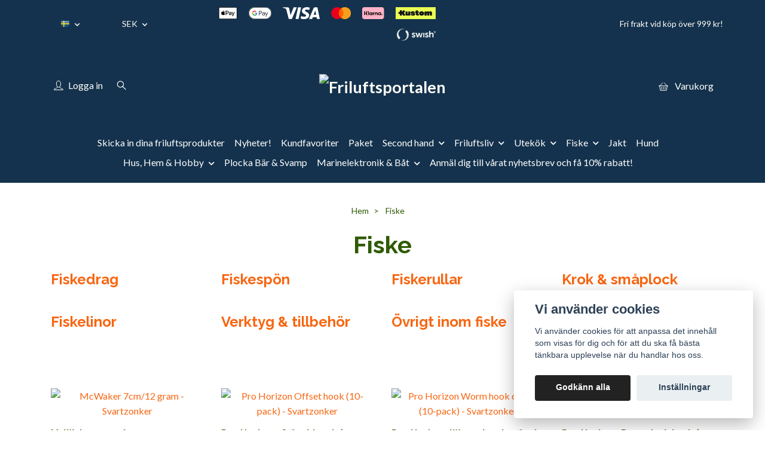

--- FILE ---
content_type: text/html; charset=utf-8
request_url: https://friluftsportalen.se/fiske
body_size: 62699
content:
<!DOCTYPE html>
<html class="no-javascript" lang="sv">
<head><script>var fbPixelEventId = Math.floor(Math.random() * 9000000000) + 1000000000;</script>
<link rel="alternate" href="https://friluftsportalen.se/fiske" hreflang="sv" />
<link rel="alternate" href="https://friluftsportalen.se/en/fiske" hreflang="en" />
<meta property="ix:host" content="cdn.quickbutik.com/images"><meta http-equiv="Content-Type" content="text/html; charset=utf-8">
<title>Fiske - Friluftsportalen</title>
<meta name="author" content="Quickbutik">
<meta name="description" content="Fiske - Friluftsportalen">
<meta property="og:description" content="Fiske - Friluftsportalen">
<meta property="og:title" content="Fiske - Friluftsportalen">
<meta property="og:url" content="https://friluftsportalen.se/fiske">
<meta property="og:site_name" content="Friluftsportalen">
<meta property="og:type" content="website">
<meta property="og:image" content="">
<meta property="twitter:card" content="summary">
<meta property="twitter:title" content="Friluftsportalen">
<meta property="twitter:description" content="Fiske - Friluftsportalen">
<meta property="twitter:image" content="">
<meta name="viewport" content="width=device-width, initial-scale=1, maximum-scale=1">
<link rel="preconnect" href="https://fonts.gstatic.com" crossorigin>
<script>document.documentElement.classList.remove('no-javascript');</script><!-- Vendor Assets --><link rel="stylesheet" href="https://use.fontawesome.com/releases/v5.15.4/css/all.css">
<link href="https://storage.quickbutik.com/templates/nova/css/assets.min.css?52828" rel="stylesheet">
<!-- Theme Stylesheet --><link href="https://storage.quickbutik.com/templates/nova/css/theme-main.css?52828" rel="stylesheet">
<link href="https://storage.quickbutik.com/stores/42016J/templates/nova/css/theme-sub.css?52828" rel="stylesheet">
<link href="https://storage.quickbutik.com/stores/42016J/templates/nova/css/custom.css?52828" rel="stylesheet">
<!-- Google Fonts --><link href="//fonts.googleapis.com/css?family=Lato:400,700%7CRaleway:400,700" rel="stylesheet" type="text/css"  media="all" /><!-- Favicon--><link rel="icon" type="image/png" href="https://cdn.quickbutik.com/images/42016J/templates/nova/assets/favicon.png?s=52828&auto=format">
<link rel="canonical" href="https://friluftsportalen.se/fiske">
<!-- Tweaks for older IEs--><!--[if lt IE 9]>
      <script src="https://oss.maxcdn.com/html5shiv/3.7.3/html5shiv.min.js"></script>
      <script src="https://oss.maxcdn.com/respond/1.4.2/respond.min.js"></script
    ><![endif]--><script src="https://cdnjs.cloudflare.com/ajax/libs/imgix.js/4.0.0/imgix.min.js" integrity="sha512-SlmYBg9gVVpgcGsP+pIUgFnogdw1rs1L8x+OO3aFXeZdYgTYlFlyBV9hTebE6OgqCTDEjfdUEhcuWBsZ8LWOZA==" crossorigin="anonymous" referrerpolicy="no-referrer"></script><meta property="ix:useHttps" content="true">
	<meta name="google-site-verification" content="KUvDoqMEDGzvxIi3M0fZGlIllFpvCHpc9Dgj8SEiUiI" />
<meta name="facebook-domain-verification" content="gnv09kg4dv9qjow9rld5j7dzodma6a" />
<style>.hide { display: none; }</style>
<script type="text/javascript" defer>document.addEventListener('DOMContentLoaded', () => {
    document.body.setAttribute('data-qb-page', 'list');
});</script><script src="/assets/shopassets/cookieconsent/cookieconsent.js?v=230"></script>
<style>
    :root {
        --cc-btn-primary-bg: #222222 !important;
        --cc-btn-primary-text: #fff !important;
        --cc-btn-primary-hover-bg: #222222 !important;
        --cc-btn-primary-hover-text: #fff !important;
    }
</style>
<style>
    html.force--consent,
    html.force--consent body{
        height: auto!important;
        width: 100vw!important;
    }
</style>

    <script type="text/javascript">
    var qb_cookieconsent = initCookieConsent();
    var qb_cookieconsent_blocks = [{"title":"Vi anv\u00e4nder cookies","description":"Vi anv\u00e4nder cookies f\u00f6r att anpassa det inneh\u00e5ll som visas f\u00f6r dig och f\u00f6r att du ska f\u00e5 b\u00e4sta t\u00e4nkbara upplevelse n\u00e4r du handlar hos oss."},{"title":"N\u00f6dv\u00e4ndiga cookies *","description":"Dessa cookies \u00e4r n\u00f6dv\u00e4ndiga f\u00f6r att butiken ska fungera korrekt och g\u00e5r inte att st\u00e4nga av utan att beh\u00f6va l\u00e4mna denna webbplats. De anv\u00e4nds f\u00f6r att funktionalitet som t.ex. varukorg, skapa ett konto och annat ska fungera korrekt.","toggle":{"value":"basic","enabled":true,"readonly":true}},{"title":"Statistik och prestanda","description":"Dessa cookies g\u00f6r att vi kan r\u00e4kna bes\u00f6k och trafik och d\u00e4rmed ta reda p\u00e5 saker som vilka sidor som \u00e4r mest popul\u00e4ra och hur bes\u00f6karna r\u00f6r sig p\u00e5 v\u00e5r webbplats. All information som samlas in genom dessa cookies \u00e4r sammanst\u00e4lld, vilket inneb\u00e4r att den \u00e4r anonym. Om du inte till\u00e5ter dessa cookies kan vi inte ge dig en lika skr\u00e4ddarsydd upplevelse.","toggle":{"value":"analytics","enabled":false,"readonly":false},"cookie_table":[{"col1":"_ga","col2":"google.com","col3":"2 years","col4":"Google Analytics"},{"col1":"_gat","col2":"google.com","col3":"1 minute","col4":"Google Analytics"},{"col1":"_gid","col2":"google.com","col3":"1 day","col4":"Google Analytics"}]},{"title":"Marknadsf\u00f6ring","description":"Dessa cookies st\u00e4lls in via v\u00e5r webbplats av v\u00e5ra annonseringspartner f\u00f6r att skapa en profil f\u00f6r dina intressen och visa relevanta annonser p\u00e5 andra webbplatser. De lagrar inte direkt personlig information men kan identifiera din webbl\u00e4sare och internetenhet. Om du inte till\u00e5ter dessa cookies kommer du att uppleva mindre riktad reklam.","toggle":{"value":"marketing","enabled":false,"readonly":false}}];
</script>
    <!-- Google Analytics 4 -->
    <script async src="https://www.googletagmanager.com/gtag/js?id=G-T20BGC0MB4"></script>
    <script>
        window.dataLayer = window.dataLayer || [];
        function gtag(){dataLayer.push(arguments);}

        gtag('consent', 'default', {
            'analytics_storage': 'denied',
            'ad_storage': 'denied',
            'ad_user_data': 'denied',
            'ad_personalization': 'denied',
            'wait_for_update': 500,
        });

        const getConsentForCategory = (category) => (typeof qb_cookieconsent == 'undefined' || qb_cookieconsent.allowedCategory(category)) ? 'granted' : 'denied';

        if (typeof qb_cookieconsent == 'undefined' || qb_cookieconsent.allowedCategory('analytics') || qb_cookieconsent.allowedCategory('marketing')) {
            const analyticsConsent = getConsentForCategory('analytics');
            const marketingConsent = getConsentForCategory('marketing');

            gtag('consent', 'update', {
                'analytics_storage': analyticsConsent,
                'ad_storage': marketingConsent,
                'ad_user_data': marketingConsent,
                'ad_personalization': marketingConsent,
            });
        }

        // Handle consent updates for GA4
        document.addEventListener('QB_CookieConsentAccepted', function(event) {
            const cookie = qbGetEvent(event).cookie;
            const getConsentLevel = (level) => (cookie && cookie.level && cookie.level.includes(level)) ? 'granted' : 'denied';

            gtag('consent', 'update', {
                'analytics_storage': getConsentLevel('analytics'),
                'ad_storage': getConsentLevel('marketing'),
                'ad_user_data': getConsentLevel('marketing'),
                'ad_personalization': getConsentLevel('marketing'),
            });
        });

        gtag('js', new Date());
        gtag('config', 'G-T20BGC0MB4', { 'allow_enhanced_conversions' : true } );
gtag('event', 'view_item_list', JSON.parse('{"item_list_name":"Fiske","items":[{"item_id":"1574"},{"item_id":"1573"},{"item_id":"1572"},{"item_id":"1571"},{"item_id":"1549"},{"item_id":"1548"},{"item_id":"1547"},{"item_id":"47"},{"item_id":"46"},{"item_id":"1540"},{"item_id":"1539"},{"item_id":"44"},{"item_id":"1503"},{"item_id":"1501"},{"item_id":"1500"},{"item_id":"1432"},{"item_id":"1433"},{"item_id":"1434"},{"item_id":"1431"},{"item_id":"1429"},{"item_id":"1430"},{"item_id":"1428"},{"item_id":"1424"},{"item_id":"1423"},{"item_id":"1422"},{"item_id":"1421"},{"item_id":"1420"},{"item_id":"1418"},{"item_id":"1391"},{"item_id":"1392"},{"item_id":"1390"},{"item_id":"1362"},{"item_id":"1363"},{"item_id":"1369"},{"item_id":"1370"},{"item_id":"1371"},{"item_id":"1372"},{"item_id":"1373"},{"item_id":"1374"},{"item_id":"1376"},{"item_id":"1375"},{"item_id":"45"},{"item_id":"49"},{"item_id":"50"},{"item_id":"51"},{"item_id":"52"},{"item_id":"53"},{"item_id":"54"},{"item_id":"55"},{"item_id":"56"},{"item_id":"57"},{"item_id":"58"},{"item_id":"59"},{"item_id":"60"},{"item_id":"61"},{"item_id":"63"},{"item_id":"64"},{"item_id":"66"},{"item_id":"67"},{"item_id":"68"},{"item_id":"69"},{"item_id":"70"},{"item_id":"71"},{"item_id":"72"},{"item_id":"73"},{"item_id":"74"},{"item_id":"80"},{"item_id":"81"},{"item_id":"82"},{"item_id":"83"},{"item_id":"84"},{"item_id":"85"},{"item_id":"88"},{"item_id":"90"},{"item_id":"91"},{"item_id":"92"},{"item_id":"93"},{"item_id":"98"},{"item_id":"99"},{"item_id":"100"},{"item_id":"101"},{"item_id":"102"},{"item_id":"104"},{"item_id":"105"},{"item_id":"106"},{"item_id":"108"},{"item_id":"110"},{"item_id":"111"},{"item_id":"112"},{"item_id":"114"},{"item_id":"115"},{"item_id":"116"},{"item_id":"117"},{"item_id":"118"},{"item_id":"119"},{"item_id":"120"},{"item_id":"121"},{"item_id":"126"},{"item_id":"127"},{"item_id":"129"},{"item_id":"138"},{"item_id":"139"},{"item_id":"140"},{"item_id":"143"},{"item_id":"144"},{"item_id":"153"},{"item_id":"157"},{"item_id":"158"},{"item_id":"203"},{"item_id":"204"},{"item_id":"205"},{"item_id":"206"},{"item_id":"207"},{"item_id":"216"},{"item_id":"219"},{"item_id":"220"},{"item_id":"221"},{"item_id":"265"},{"item_id":"303"},{"item_id":"310"},{"item_id":"640"},{"item_id":"690"},{"item_id":"763"},{"item_id":"764"},{"item_id":"767"},{"item_id":"786"},{"item_id":"787"},{"item_id":"788"},{"item_id":"801"},{"item_id":"810"},{"item_id":"811"},{"item_id":"812"},{"item_id":"813"},{"item_id":"823"},{"item_id":"824"},{"item_id":"825"},{"item_id":"839"},{"item_id":"841"},{"item_id":"850"},{"item_id":"851"},{"item_id":"857"},{"item_id":"880"},{"item_id":"979"},{"item_id":"1033"},{"item_id":"1035"},{"item_id":"1036"},{"item_id":"1037"},{"item_id":"1038"},{"item_id":"1039"},{"item_id":"1040"},{"item_id":"1041"},{"item_id":"1042"},{"item_id":"1043"},{"item_id":"1044"},{"item_id":"1045"},{"item_id":"1046"},{"item_id":"1047"},{"item_id":"1048"},{"item_id":"1049"},{"item_id":"1053"},{"item_id":"1065"},{"item_id":"1078"},{"item_id":"1157"},{"item_id":"1158"},{"item_id":"1159"},{"item_id":"1190"},{"item_id":"1250"},{"item_id":"1251"},{"item_id":"1252"},{"item_id":"1253"},{"item_id":"1254"},{"item_id":"1255"},{"item_id":"1256"},{"item_id":"1264"},{"item_id":"1265"},{"item_id":"1280"},{"item_id":"1281"},{"item_id":"1312"},{"item_id":"1380"}]}'));

        const gaClientIdPromise = new Promise(resolve => {
            gtag('get', 'G-T20BGC0MB4', 'client_id', resolve);
        });
        const gaSessionIdPromise = new Promise(resolve => {
            gtag('get', 'G-T20BGC0MB4', 'session_id', resolve);
        });

        Promise.all([gaClientIdPromise, gaSessionIdPromise]).then(([gaClientId, gaSessionId]) => {
            var checkoutButton = document.querySelector("a[href='/cart/index']");
            if (checkoutButton) {
                checkoutButton.onclick = function() {
                    var query = new URLSearchParams({
                        ...(typeof qb_cookieconsent == 'undefined' || qb_cookieconsent.allowedCategory('analytics') ? {
                            gaClientId,
                            gaSessionId,
                        } : {}),
                        consentCategories: [
                            ...(typeof qb_cookieconsent == 'undefined' || qb_cookieconsent.allowedCategory('analytics')) ? ['analytics'] : [],
                            ...(typeof qb_cookieconsent == 'undefined' || qb_cookieconsent.allowedCategory('marketing')) ? ['marketing'] : [],
                        ],
                    });
                    this.setAttribute("href", "/cart/index?" + query.toString());
                };
            }
        });
    </script>
    <!-- End Google Analytics 4 --></head>
<body>
 
    <header class="header">
<!-- Section: Top Bar-->
<div data-qb-area="top" data-qb-element="" class="top-bar py-1  text-sm">
  <div class="container">
    <div class="row align-items-center top-bar-height">
      <div class="col-12 col-lg-auto">

        <ul class="row mb-0 justify-content-center justify-content-lg-start list-unstyled">

          <!-- Component: Language Dropdown-->
          <li class="list-inline-item col-auto">
            <div class="dropdown px-3">
              <a id="langsDropdown" href="#" data-toggle="dropdown" data-display="static" aria-haspopup="true"
                aria-expanded="false" class="dropdown-toggle topbar-link">
                <img class="svg-icon navbar-icon w-auto" src="/assets/shopassets/flags/24/sv.png" alt="Svenska" />
              </a>

              <div aria-labelledby="langsDropdown" class="dropdown-menu dropdown-menu-left">
                <a href="https://friluftsportalen.se/fiske" class="dropdown-item">
                  <img class="svg-icon navbar-icon w-auto" src="/assets/shopassets/flags/24/sv.png"
                    alt="sv Flag" />
                  Svenska
                </a>
                <a href="https://friluftsportalen.se/en/fiske" class="dropdown-item">
                  <img class="svg-icon navbar-icon w-auto" src="/assets/shopassets/flags/24/en.png"
                    alt="en Flag" />
                  English
                </a>
              </div>

            </div>
          </li>

          <!-- Component: Tax Dropdown-->


          <!-- Currency Dropdown-->
          <li class="list-inline-item col-auto">
            <div class="dropdown px-3 ml-0">
              <a id="currencyDropdown" href="#" data-toggle="dropdown" data-display="static" aria-haspopup="true"
                aria-expanded="false" class="dropdown-toggle topbar-link">
                SEK
              </a>
              <div class="dropdown-menu dropdown-menu-left">
                <a href="https://friluftsportalen.se/fiske?currency=USD" class="dropdown-item">USD</a>
                <a href="https://friluftsportalen.se/fiske?currency=SEK" class="dropdown-item">SEK</a>
              </div>
            </div>
          </li>

        </ul>

      </div>
      
         
      <div data-qb-element="use_paymentontop" class="col d-none d-lg-block pl-0 text-lg-right">
          <img class="icon-payment px-2 my-2 col" src="/assets/shopassets/paylogos/payment-apple-pay.svg"
            alt="Payment with Apple Pay" />
          <img class="icon-payment px-2 my-2 col" src="/assets/shopassets/paylogos/payment-google-pay.svg"
            alt="Payment with Google Pay" />
          <img class="icon-payment px-2 my-2 col" src="/assets/shopassets/paylogos/payment-visa-white.svg"
            alt="Payment with Visa" />
          <img class="icon-payment px-2 my-2 col"
            src="/assets/shopassets/paylogos/payment-mastercard-white.svg"
            alt="Payment with Mastercard in white color" />
          <img class="icon-payment px-2 my-2 col" src="/assets/shopassets/paylogos/payment-klarna.svg" alt="Payment with Klarna" />
          <img loading="lazy" class="icon-payment px-2 my-2 col" src="/assets/shopassets/paylogos/payment-kustom.svg"
            alt="Payment with Kustom" />
          <img class="icon-payment px-2 my-2 col" src="/assets/shopassets/paylogos/payment-swish-white.png" alt="Payment with Swish" />
        </div>
       
      
      <!-- Component: Top information -->
      <div class="mt-2 mt-lg-0 col-12 col-lg  text-center text-lg-right px-0">
        <span data-qb-element="top_right_text" class="w-100">Fri frakt vid köp över 999 kr!</span>
      </div>

    </div>
  </div>
</div>
<!-- /Section: Top Bar -->

<!-- Section: Header variant -->
<!-- Section: Main Header -->
<nav
  data-qb-area="header" data-qb-element=""
  class="navbar-expand-lg navbar-position navbar-light py-0 header-bgcolor " style="background-color: #14324d !important;">
  <div class="container">
    <div class="row">
      <div class="navbar col-12 justify-content-center py-lg-4">
        <div class="list-inline-item order-0 d-lg-none col p-0">
          <a href="#" data-toggle="modal" data-target="#sidebarLeft" class="color-text-base header-textcolor">
            <svg class="svg-icon navbar-icon header-textcolor mainmenu-icon">
              <use xlink:href="#menu-hamburger-1"></use>
            </svg>
          </a>
        </div>
        
        <ul class="list-inline order-1 mb-0 col-3 p-0 d-none d-lg-block">
          <li  data-qb-element="header_showlogin"class="list-inline-item mr-3 d-lg-inline-block d-none">
            <a href="/customer/login" class="p-0 d-flex align-items-center color-text-base header-textcolor">
              <svg class="svg-icon navbar-icon color-text-base header-textcolor">
                <use xlink:href="#avatar-1"></use>
              </svg>
              <span
                class="pl-1">Logga in</span>
            </a>
          </li>
          
          
          <li data-qb-element="header_showsearch" class="list-inline-item mr-3 d-lg-inline-block d-none">
            <a href="#" id="headertwo_searchicon" class="p-0 d-flex align-items-center color-text-base header-textcolor">
              <svg class="svg-icon navbar-icon color-text-base header-textcolor" style="height:1.2rem; position: relative; top: 0.1rem;">
                <use xlink:href="#search-1"></use>
              </svg>
            </a>
          </li>
        <form action="/shop/search" id="headertwo_searchinput" method="get"
          class="order-lg-1 my-lg-0 flex-grow-1 col-4 top-searchbar text-center mx-auto pl-0" style="display: none">
          <div class="search-wrapper input-group">
            <input type="text" name="s" placeholder="Sök produkt" aria-label="Search"
              aria-describedby="button-search-desktop" class="form-control pl-3 border-0" />
            <div class="input-group-append ml-0">
              <button id="button-search-desktop" type="submit" class="btn py-0 border-0 header-textcolor">
                Sök
              </button>
            </div>
          </div>
        </form>
        </ul>
        
        <div class="col-6 m-0 p-0 order-1 order-lg-2 text-center">
          <a data-qb-element="use_logo" href="https://friluftsportalen.se" title="Friluftsportalen"
            class="navbar-brand text-center text-md-left py-3 px-0">
            
            <img alt="Friluftsportalen" class="img-fluid img-logo" srcset="https://cdn.quickbutik.com/images/42016J/templates/nova/assets/logo.png?s=52828&auto=format&dpr=1 1x, https://cdn.quickbutik.com/images/42016J/templates/nova/assets/logo.png?s=52828&auto=format&dpr=2 2x, https://cdn.quickbutik.com/images/42016J/templates/nova/assets/logo.png?s=52828&auto=format&dpr=3 3x" src="https://cdn.quickbutik.com/images/42016J/templates/nova/assets/logo.png?s=52828&auto=format">
          </a>
        </div>
        
        <ul class="list-inline order-2 order-lg-3 mb-0 text-right col-3 p-0">
           <li data-qb-element="icon_cart1" class="list-inline-item">
            <a href="#" data-toggle="modal" data-target="#sidebarCart"
              class="position-relative text-hover-primary align-items-center qs-cart-view">
              <svg class="svg-icon navbar-icon color-text-base header-textcolor">
                <use xlink:href="#basket-1"></use>
              </svg>
              <div class="navbar-icon-badge icon-count primary-bg basket-count-items icon-count-hidden">0</div>
              <span class="pl-1 d-none d-sm-inline color-text-base header-textcolor">Varukorg
                </span>
            </a>
          </li>
          
        </ul>
          
      </div>
    </div>
    
    <ul class="navbar-bg mainmenu_font_size d-none d-lg-block container navbar-nav d-none d-lg-flex mt-lg-0 py-3 flex-wrap justify-content-center px-0">
      <li class="nav-item ">
        <a href="/sa-gar-det-till" title="Skicka in dina friluftsprodukter" class="nav-link pl-0 ">Skicka in dina friluftsprodukter</a>
      </li>
      <li class="nav-item ">
        <a href="/nyheter" title="Nyheter!" class="nav-link pl-0 ">Nyheter!</a>
      </li>
      <li class="nav-item ">
        <a href="/kundfavoriter" title="Kundfavoriter" class="nav-link pl-0 ">Kundfavoriter</a>
      </li>
      <li class="nav-item ">
        <a href="/paket" title="Paket" class="nav-link pl-0 ">Paket</a>
      </li>
      <li class="nav-item has-dropdown position-relative   on-hover ">
        <a href="/second-hand" aria-haspopup="true" aria-expanded="false" class="nav-link dropdown-toggle pl-0">Second hand</a>
        
        <ul class="dropdown-menu dropdown-menu-first" aria-labelledby="firstmenu">
              <li><a class="dropdown-item " href="/second-hand/sovsackar-second-hand">Sovsäckar - Second hand</a></li>

              <li><a class="dropdown-item " href="/second-hand/liggunderlag-second-hand">Liggunderlag - Second hand</a></li>

              <li><a class="dropdown-item " href="/second-hand/friluftstillbehor-second-hand">Friluftstillbehör - Second hand</a></li>

              <li><a class="dropdown-item " href="/second-hand/friluftsklader-second-hand">Friluftskläder - Second hand</a></li>

              <li><a class="dropdown-item " href="/second-hand/vandringskor-kangor-second-hand">Vandringskor &amp; kängor - Second hand</a></li>

              <li><a class="dropdown-item " href="/second-hand/golf-second-hand">Golf - Second hand</a></li>


        </ul>
      </li>
      <li class="nav-item has-dropdown position-relative   on-hover ">
        <a href="/friluftsliv" aria-haspopup="true" aria-expanded="false" class="nav-link dropdown-toggle pl-0">Friluftsliv</a>
        
        <ul class="dropdown-menu dropdown-menu-first" aria-labelledby="firstmenu">
              <li><a class="dropdown-item " href="/friluftsliv/talt">Tält</a></li>

              <li><a class="dropdown-item " href="/friluftsliv/taltpaket">Tältpaket</a></li>

              <li><a class="dropdown-item " href="/friluftsliv/hangmattor-tillbehor">Hängmattor &amp; Tillbehör</a></li>

              <li><a class="dropdown-item " href="/friluftsliv/sovsackar">Sovsäckar</a></li>

              <li><a class="dropdown-item " href="/friluftsliv/liggunderlag">Liggunderlag</a></li>

              <li><a class="dropdown-item " href="/friluftsliv/knivar-yxor">Knivar &amp; Yxor</a></li>

              <li><a class="dropdown-item " href="/friluftsliv/tillbehor">Tillbehör</a></li>

              <li><a class="dropdown-item " href="/friluftsliv/lampor">Lampor &amp; Lyktor</a></li>

              <li><a class="dropdown-item " href="/friluftsliv/ryggsackar">Ryggsäckar</a></li>

            <li class="dropdown-submenu on-hover position-relative d-flex justify-content-center align-items-center
            dropdown-list__item ">
              <div class="d-flex align-items-center w-100 dropdown-list__content">
                <a href="/friluftsliv/skor" aria-expanded="false" class="dropdown-item ">Skor</a>
                <i id="categoryDropdown140" role="button" data-toggle="dropdown" aria-haspopup="true" aria-expanded="false" data-display="static" class="dropdown-toggle dropdown-btn pr-3 pl-2 cursor-pointer"></i>
              </div>
  
              <ul aria-labelledby="categoryDropdown140"
                class="dropdown-menu dropdown-menu-alignright
                dropdown-list__sub-menu">

                
                  <li><a href="/friluftsliv/skor/herr" class=" dropdown-item">Herr</a></li>
                

                
                  <li><a href="/friluftsliv/skor/dam" class=" dropdown-item">Dam</a></li>
                
              </ul>
            </li>

            <li class="dropdown-submenu on-hover position-relative d-flex justify-content-center align-items-center
            dropdown-list__item ">
              <div class="d-flex align-items-center w-100 dropdown-list__content">
                <a href="/friluftsliv/klader" aria-expanded="false" class="dropdown-item ">Kläder</a>
                <i id="categoryDropdown145" role="button" data-toggle="dropdown" aria-haspopup="true" aria-expanded="false" data-display="static" class="dropdown-toggle dropdown-btn pr-3 pl-2 cursor-pointer"></i>
              </div>
  
              <ul aria-labelledby="categoryDropdown145"
                class="dropdown-menu dropdown-menu-alignright
                dropdown-list__sub-menu">

                
                  <li><a href="/friluftsliv/klader/jackorvastar" class=" dropdown-item">Jackor &amp; Västar</a></li>
                

                
                  <li><a href="/friluftsliv/klader/trojor" class=" dropdown-item">Tröjor</a></li>
                

                
                  <li><a href="/friluftsliv/klader/byxor" class=" dropdown-item">Byxor</a></li>
                

                
                  <li><a href="/friluftsliv/klader/accessoarer" class=" dropdown-item">Accessoarer</a></li>
                

                
                  <li><a href="/friluftsliv/stovlar" class=" dropdown-item">Stövlar</a></li>
                
              </ul>
            </li>


        </ul>
      </li>
      <li class="nav-item has-dropdown position-relative   on-hover ">
        <a href="/utekok" aria-haspopup="true" aria-expanded="false" class="nav-link dropdown-toggle pl-0">Utekök</a>
        
        <ul class="dropdown-menu dropdown-menu-first" aria-labelledby="firstmenu">
              <li><a class="dropdown-item " href="/utekok/laga-mat">Laga Mat</a></li>

              <li><a class="dropdown-item " href="/utekok/ata">Äta</a></li>

              <li><a class="dropdown-item " href="/utekok/dricka">Dricka</a></li>


        </ul>
      </li>
      <li class="nav-item has-dropdown position-relative   on-hover ">
        <a href="/fiske" aria-haspopup="true" aria-expanded="false" class="nav-link dropdown-toggle pl-0">Fiske</a>
        
        <ul class="dropdown-menu dropdown-menu-first" aria-labelledby="firstmenu">
            <li class="dropdown-submenu on-hover position-relative d-flex justify-content-center align-items-center
            dropdown-list__item ">
              <div class="d-flex align-items-center w-100 dropdown-list__content">
                <a href="/fiske/fiskedrag" aria-expanded="false" class="dropdown-item ">Fiskedrag</a>
                <i id="categoryDropdown157" role="button" data-toggle="dropdown" aria-haspopup="true" aria-expanded="false" data-display="static" class="dropdown-toggle dropdown-btn pr-3 pl-2 cursor-pointer"></i>
              </div>
  
              <ul aria-labelledby="categoryDropdown157"
                class="dropdown-menu dropdown-menu-alignright
                dropdown-list__sub-menu">

                
                  <li><a href="/fiske/fiskedrag/spinnare" class=" dropdown-item">Spinnare</a></li>
                

                
                  <li><a href="/fiske/fiskedrag/chatterbaits-bladed-jigs" class=" dropdown-item">Chatterbaits &amp; Bladed Jigs</a></li>
                

                
                  <li><a href="/fiske/fiskedrag/pilk-pirk" class=" dropdown-item">Pilk/Pirk</a></li>
                

                
                  <li><a href="/fiske/fiskedrag/extra-tails-curlys" class=" dropdown-item">Extra Tails &amp; Curlys</a></li>
                

                
                  <li><a href="/fiske/fiskedrag/jiggar-gummibeten" class=" dropdown-item">Jiggar &amp; gummibeten</a></li>
                

                
                  <li><a href="/fiske/fiskedrag/tailbeten-hybridbeten" class=" dropdown-item">Tailbeten &amp; hybridbeten</a></li>
                

                
                  <li><a href="/fiske/fiskedrag/vibrationsbeten" class=" dropdown-item">Vibrationsbeten</a></li>
                

                
                  <li><a href="/fiske/fiskedrag/skeddrag" class=" dropdown-item">Skeddrag</a></li>
                

                
                  <li><a href="/fiske/fiskedrag/wobblers" class=" dropdown-item">Wobblers</a></li>
                
              </ul>
            </li>

            <li class="dropdown-submenu on-hover position-relative d-flex justify-content-center align-items-center
            dropdown-list__item ">
              <div class="d-flex align-items-center w-100 dropdown-list__content">
                <a href="/fiske/fiskespon" aria-expanded="false" class="dropdown-item ">Fiskespön</a>
                <i id="categoryDropdown166" role="button" data-toggle="dropdown" aria-haspopup="true" aria-expanded="false" data-display="static" class="dropdown-toggle dropdown-btn pr-3 pl-2 cursor-pointer"></i>
              </div>
  
              <ul aria-labelledby="categoryDropdown166"
                class="dropdown-menu dropdown-menu-alignright
                dropdown-list__sub-menu">

                
                  <li><a href="/fiske/fiskespon/haspelspon" class=" dropdown-item">Haspelspön</a></li>
                

                
                  <li><a href="/fiske/fiskespon/metspon" class=" dropdown-item">Metspön</a></li>
                

                
                  <li><a href="/fiske/fiskespon/spinnspon" class=" dropdown-item">Spinnspön</a></li>
                

                
                  <li><a href="/fiske/fiskespon/tillbehor-fiskespon" class=" dropdown-item">Tillbehör fiskespön</a></li>
                
              </ul>
            </li>

            <li class="dropdown-submenu on-hover position-relative d-flex justify-content-center align-items-center
            dropdown-list__item ">
              <div class="d-flex align-items-center w-100 dropdown-list__content">
                <a href="/fiske/fiskerullar" aria-expanded="false" class="dropdown-item ">Fiskerullar</a>
                <i id="categoryDropdown175" role="button" data-toggle="dropdown" aria-haspopup="true" aria-expanded="false" data-display="static" class="dropdown-toggle dropdown-btn pr-3 pl-2 cursor-pointer"></i>
              </div>
  
              <ul aria-labelledby="categoryDropdown175"
                class="dropdown-menu dropdown-menu-alignright
                dropdown-list__sub-menu">

                
                  <li><a href="/fiske/fiskerullar/haspelrullar" class=" dropdown-item">Haspelrullar</a></li>
                

                
                  <li><a href="/fiske/fiskerullar/multirullar" class=" dropdown-item">Multirullar</a></li>
                
              </ul>
            </li>

              <li><a class="dropdown-item " href="/fiske/krok-smaplock">Krok &amp; småplock</a></li>

              <li><a class="dropdown-item " href="/fiske/fiskelinor">Fiskelinor</a></li>

            <li class="dropdown-submenu on-hover position-relative d-flex justify-content-center align-items-center
            dropdown-list__item ">
              <div class="d-flex align-items-center w-100 dropdown-list__content">
                <a href="/fiske/verktyg-tillbehor" aria-expanded="false" class="dropdown-item ">Verktyg &amp; tillbehör</a>
                <i id="categoryDropdown174" role="button" data-toggle="dropdown" aria-haspopup="true" aria-expanded="false" data-display="static" class="dropdown-toggle dropdown-btn pr-3 pl-2 cursor-pointer"></i>
              </div>
  
              <ul aria-labelledby="categoryDropdown174"
                class="dropdown-menu dropdown-menu-alignright
                dropdown-list__sub-menu">

                
                  <li><a href="/fiske/verktyg-tillbehor/spohallare" class=" dropdown-item">Spöhållare</a></li>
                
              </ul>
            </li>

              <li><a class="dropdown-item " href="/fiske/ovrigt-inom-fiske">Övrigt inom fiske</a></li>


        </ul>
      </li>
      <li class="nav-item ">
        <a href="/jakt" title="Jakt" class="nav-link pl-0 ">Jakt</a>
      </li>
      <li class="nav-item ">
        <a href="/hund" title="Hund" class="nav-link pl-0 ">Hund</a>
      </li>
      <li class="nav-item has-dropdown position-relative   on-hover ">
        <a href="/hus-hem-hobby" aria-haspopup="true" aria-expanded="false" class="nav-link dropdown-toggle pl-0">Hus, Hem &amp; Hobby</a>
        
        <ul class="dropdown-menu dropdown-menu-first" aria-labelledby="firstmenu">
              <li><a class="dropdown-item " href="/hus-hem-hobby/husgerad">Husgeråd</a></li>

              <li><a class="dropdown-item " href="/hus-hem-hobby/insekter-skadedjur">Insekter &amp; Skadedjur</a></li>

              <li><a class="dropdown-item " href="/hus-hem-hobby/tradgard">Trädgård</a></li>

              <li><a class="dropdown-item " href="/hus-hem-hobby/belysning">Belysning</a></li>


        </ul>
      </li>
      <li class="nav-item ">
        <a href="/plocka-bar-svamp" title="Plocka Bär &amp; Svamp" class="nav-link pl-0 ">Plocka Bär &amp; Svamp</a>
      </li>
      <li class="nav-item has-dropdown position-relative   on-hover ">
        <a href="/marinelektronik-bat" aria-haspopup="true" aria-expanded="false" class="nav-link dropdown-toggle pl-0">Marinelektronik &amp; Båt</a>
        
        <ul class="dropdown-menu dropdown-menu-first" aria-labelledby="firstmenu">
            <li class="dropdown-submenu on-hover position-relative d-flex justify-content-center align-items-center
            dropdown-list__item ">
              <div class="d-flex align-items-center w-100 dropdown-list__content">
                <a href="/marinelektronik-bat/elmotorer" aria-expanded="false" class="dropdown-item ">Elmotorer</a>
                <i id="categoryDropdown225" role="button" data-toggle="dropdown" aria-haspopup="true" aria-expanded="false" data-display="static" class="dropdown-toggle dropdown-btn pr-3 pl-2 cursor-pointer"></i>
              </div>
  
              <ul aria-labelledby="categoryDropdown225"
                class="dropdown-menu dropdown-menu-alignright
                dropdown-list__sub-menu">

                
                  <li><a href="/marinelektronik-bat/elmotorer/frontmonterade-elmotorer" class=" dropdown-item">Frontmonterade Elmotorer</a></li>
                

                
                  <li><a href="/marinelektronik-bat/elmotorer/aktermonterade-elmotorer" class=" dropdown-item">Aktermonterade Elmotorer</a></li>
                

                
                  <li><a href="/marinelektronik-bat/elmotorer/fotpedaler-kontroller" class=" dropdown-item">Fotpedaler &amp; Kontroller</a></li>
                

                    <li class="dropdown-submenu on-hover position-relative d-flex justify-content-center align-items-center
                    dropdown-list__item ">
                      <div class="d-flex align-items-center w-100 dropdown-list__content">
                        <a href="/marinelektronik-bat/elmotorer/tillbehor-elmotorer" aria-expanded="false" class="dropdown-item ">Tillbehör Elmotorer</a>
                        <i id="categoryDropdown227" role="button" data-toggle="dropdown" aria-haspopup="true" aria-expanded="false" data-display="static" class="dropdown-toggle dropdown-btn pr-3 pl-2 cursor-pointer"></i>
                      </div>
      
                        <ul aria-labelledby="categoryDropdown227"
                          class="dropdown-menu dropdown-menu-alignright
                          dropdown-list__sub-menu">
                              <li><a href="/marinelektronik-bat/elmotorer/tillbehor-elmotorer/motorfasten-snabbfasten" class=" dropdown-item">Motorfästen &amp; Snabbfästen</a></li>
                        </ul>
                    </li>
                
                
              </ul>
            </li>

              <li><a class="dropdown-item " href="/marinelektronik-bat/ekolod-plotter">Ekolod &amp; Plotter</a></li>

            <li class="dropdown-submenu on-hover position-relative d-flex justify-content-center align-items-center
            dropdown-list__item ">
              <div class="d-flex align-items-center w-100 dropdown-list__content">
                <a href="/marinelektronik-bat/givare-givarfasten" aria-expanded="false" class="dropdown-item ">Givare &amp; Givarfästen</a>
                <i id="categoryDropdown237" role="button" data-toggle="dropdown" aria-haspopup="true" aria-expanded="false" data-display="static" class="dropdown-toggle dropdown-btn pr-3 pl-2 cursor-pointer"></i>
              </div>
  
              <ul aria-labelledby="categoryDropdown237"
                class="dropdown-menu dropdown-menu-alignright
                dropdown-list__sub-menu">

                
                  <li><a href="/marinelektronik-bat/givare-givarfasten/livegivare" class=" dropdown-item">Livegivare</a></li>
                
              </ul>
            </li>

            <li class="dropdown-submenu on-hover position-relative d-flex justify-content-center align-items-center
            dropdown-list__item ">
              <div class="d-flex align-items-center w-100 dropdown-list__content">
                <a href="/marinelektronik-bat/grundvattenankare" aria-expanded="false" class="dropdown-item ">Grundvattenankare</a>
                <i id="categoryDropdown233" role="button" data-toggle="dropdown" aria-haspopup="true" aria-expanded="false" data-display="static" class="dropdown-toggle dropdown-btn pr-3 pl-2 cursor-pointer"></i>
              </div>
  
              <ul aria-labelledby="categoryDropdown233"
                class="dropdown-menu dropdown-menu-alignright
                dropdown-list__sub-menu">

                
                  <li><a href="/marinelektronik-bat/grundvattenankare/tillbehor-grundvattenankare" class=" dropdown-item">Tillbehör grundvattenankare</a></li>
                
              </ul>
            </li>


        </ul>
      </li>
      <li class="nav-item ">
        <a href="https://gansub.com/s/ICbcHDb/" title="Anmäl dig till vårat nyhetsbrev och få 10% rabatt!" class="nav-link pl-0 ">Anmäl dig till vårat nyhetsbrev och få 10% rabatt!</a>
      </li>
    </ul>
    
  </div>
</nav>
<!-- /Section: Main Header -->
<!-- Section: Header variant -->

<!-- Section: Main Menu -->
<div id="sidebarLeft" tabindex="-1" role="dialog" aria-hidden="true" class="modal fade modal-left">
  <div role="document" class="modal-dialog">
    <div class="modal-content">
      <div class="modal-header pb-0 border-0 d-block">
        <div class="row">
        <form action="/shop/search" method="get" class="col d-lg-flex w-100 my-lg-0 mb-2 pt-1">
          <div class="search-wrapper input-group">
            <input type="text" name="s" placeholder="Sök produkt" aria-label="Search"
              aria-describedby="button-search" class="form-control pl-3 border-0 mobile-search" />
            <div class="input-group-append ml-0">
              <button id="button-search" type="submit" class="btn py-0 btn-underlined border-0">
                <svg class="svg-icon navbar-icon">
                  <use xlink:href="#search-1"></use>
                </svg>
              </button>
            </div>
          </div>
        </form>
        <button type="button" data-dismiss="modal" aria-label="Close" class="close col-auto close-rotate p-0 m-0">
          <svg class="svg-icon w-3rem h-3rem svg-icon-light align-middle">
            <use xlink:href="#close-1"></use>
          </svg>
        </button>
        </div>
      </div>
      <div class="modal-body pt-0">
        <div class="px-2 pb-5">

          <ul class="nav flex-column mb-5">
            <li class="nav-item ">
              <a href="/sa-gar-det-till" title="Skicka in dina friluftsprodukter" class="nav-link mobile-nav-link pl-0">Skicka in dina friluftsprodukter</a>
            </li>


            <li class="nav-item ">
              <a href="/nyheter" title="Nyheter!" class="nav-link mobile-nav-link pl-0">Nyheter!</a>
            </li>


            <li class="nav-item ">
              <a href="/kundfavoriter" title="Kundfavoriter" class="nav-link mobile-nav-link pl-0">Kundfavoriter</a>
            </li>


            <li class="nav-item ">
              <a href="/paket" title="Paket" class="nav-link mobile-nav-link pl-0">Paket</a>
            </li>



            <li class="nav-item dropdown">

              <a href="/second-hand" data-toggle="collapse" data-target="#cat183" aria-haspopup="true"
                aria-expanded="false"
                class="nav-link mobile-nav-link pl-0 mobile-dropdown-toggle dropdown-toggle">Second hand</a>

              <div id="cat183" class="collapse">
                <ul class="nav flex-column ml-3">
                  <li class="nav-item">
                    <a class="nav-link mobile-nav-link pl-0 show-all" href="/second-hand" title="Second hand">Visa alla i Second hand</a>
                  </li>

                  <li class="nav-item">
                    <a href="/second-hand/sovsackar-second-hand" class="nav-link mobile-nav-link pl-0 ">Sovsäckar - Second hand</a>
                  </li>



                  <li class="nav-item">
                    <a href="/second-hand/liggunderlag-second-hand" class="nav-link mobile-nav-link pl-0 ">Liggunderlag - Second hand</a>
                  </li>



                  <li class="nav-item">
                    <a href="/second-hand/friluftstillbehor-second-hand" class="nav-link mobile-nav-link pl-0 ">Friluftstillbehör - Second hand</a>
                  </li>



                  <li class="nav-item">
                    <a href="/second-hand/friluftsklader-second-hand" class="nav-link mobile-nav-link pl-0 ">Friluftskläder - Second hand</a>
                  </li>



                  <li class="nav-item">
                    <a href="/second-hand/vandringskor-kangor-second-hand" class="nav-link mobile-nav-link pl-0 ">Vandringskor &amp; kängor - Second hand</a>
                  </li>



                  <li class="nav-item">
                    <a href="/second-hand/golf-second-hand" class="nav-link mobile-nav-link pl-0 ">Golf - Second hand</a>
                  </li>



                </ul>
              </div>
            </li>



            <li class="nav-item dropdown">

              <a href="/friluftsliv" data-toggle="collapse" data-target="#cat133" aria-haspopup="true"
                aria-expanded="false"
                class="nav-link mobile-nav-link pl-0 mobile-dropdown-toggle dropdown-toggle">Friluftsliv</a>

              <div id="cat133" class="collapse">
                <ul class="nav flex-column ml-3">
                  <li class="nav-item">
                    <a class="nav-link mobile-nav-link pl-0 show-all" href="/friluftsliv" title="Friluftsliv">Visa alla i Friluftsliv</a>
                  </li>

                  <li class="nav-item">
                    <a href="/friluftsliv/talt" class="nav-link mobile-nav-link pl-0 ">Tält</a>
                  </li>



                  <li class="nav-item">
                    <a href="/friluftsliv/taltpaket" class="nav-link mobile-nav-link pl-0 ">Tältpaket</a>
                  </li>



                  <li class="nav-item">
                    <a href="/friluftsliv/hangmattor-tillbehor" class="nav-link mobile-nav-link pl-0 ">Hängmattor &amp; Tillbehör</a>
                  </li>



                  <li class="nav-item">
                    <a href="/friluftsliv/sovsackar" class="nav-link mobile-nav-link pl-0 ">Sovsäckar</a>
                  </li>



                  <li class="nav-item">
                    <a href="/friluftsliv/liggunderlag" class="nav-link mobile-nav-link pl-0 ">Liggunderlag</a>
                  </li>



                  <li class="nav-item">
                    <a href="/friluftsliv/knivar-yxor" class="nav-link mobile-nav-link pl-0 ">Knivar &amp; Yxor</a>
                  </li>



                  <li class="nav-item">
                    <a href="/friluftsliv/tillbehor" class="nav-link mobile-nav-link pl-0 ">Tillbehör</a>
                  </li>



                  <li class="nav-item">
                    <a href="/friluftsliv/lampor" class="nav-link mobile-nav-link pl-0 ">Lampor &amp; Lyktor</a>
                  </li>



                  <li class="nav-item">
                    <a href="/friluftsliv/ryggsackar" class="nav-link mobile-nav-link pl-0 ">Ryggsäckar</a>
                  </li>




                  <li class="nav-item dropdown">
                    <a href="#" data-target="#subcat140" data-toggle="collapse" aria-haspopup="true"
                      aria-expanded="false" class="nav-link pl-0 dropdown-toggle">Skor</a>

                    <div id="subcat140" class="collapse">
                      <ul class="nav flex-column ml-3">
                        <li class="nav-item">
                          <a class="nav-link mobile-nav-link pl-0 show-all" href="/friluftsliv/skor"
                            title="Skor">Visa alla i Skor</a>
                        </li>
                          
                          <li class="nav-item">
                            <a href="/friluftsliv/skor/herr" class="nav-link pl-0 ">Herr</a>
                          </li>


                          
                          <li class="nav-item">
                            <a href="/friluftsliv/skor/dam" class="nav-link pl-0 ">Dam</a>
                          </li>


                      </ul>
                    </div>
                  </li>



                  <li class="nav-item dropdown">
                    <a href="#" data-target="#subcat145" data-toggle="collapse" aria-haspopup="true"
                      aria-expanded="false" class="nav-link pl-0 dropdown-toggle">Kläder</a>

                    <div id="subcat145" class="collapse">
                      <ul class="nav flex-column ml-3">
                        <li class="nav-item">
                          <a class="nav-link mobile-nav-link pl-0 show-all" href="/friluftsliv/klader"
                            title="Kläder">Visa alla i Kläder</a>
                        </li>
                          
                          <li class="nav-item">
                            <a href="/friluftsliv/klader/jackorvastar" class="nav-link pl-0 ">Jackor &amp; Västar</a>
                          </li>


                          
                          <li class="nav-item">
                            <a href="/friluftsliv/klader/trojor" class="nav-link pl-0 ">Tröjor</a>
                          </li>


                          
                          <li class="nav-item">
                            <a href="/friluftsliv/klader/byxor" class="nav-link pl-0 ">Byxor</a>
                          </li>


                          
                          <li class="nav-item">
                            <a href="/friluftsliv/klader/accessoarer" class="nav-link pl-0 ">Accessoarer</a>
                          </li>


                          
                          <li class="nav-item">
                            <a href="/friluftsliv/stovlar" class="nav-link pl-0 ">Stövlar</a>
                          </li>


                      </ul>
                    </div>
                  </li>


                </ul>
              </div>
            </li>



            <li class="nav-item dropdown">

              <a href="/utekok" data-toggle="collapse" data-target="#cat180" aria-haspopup="true"
                aria-expanded="false"
                class="nav-link mobile-nav-link pl-0 mobile-dropdown-toggle dropdown-toggle">Utekök</a>

              <div id="cat180" class="collapse">
                <ul class="nav flex-column ml-3">
                  <li class="nav-item">
                    <a class="nav-link mobile-nav-link pl-0 show-all" href="/utekok" title="Utekök">Visa alla i Utekök</a>
                  </li>

                  <li class="nav-item">
                    <a href="/utekok/laga-mat" class="nav-link mobile-nav-link pl-0 ">Laga Mat</a>
                  </li>



                  <li class="nav-item">
                    <a href="/utekok/ata" class="nav-link mobile-nav-link pl-0 ">Äta</a>
                  </li>



                  <li class="nav-item">
                    <a href="/utekok/dricka" class="nav-link mobile-nav-link pl-0 ">Dricka</a>
                  </li>



                </ul>
              </div>
            </li>



            <li class="nav-item dropdown">

              <a href="/fiske" data-toggle="collapse" data-target="#cat131" aria-haspopup="true"
                aria-expanded="false"
                class="nav-link mobile-nav-link pl-0 mobile-dropdown-toggle dropdown-toggle">Fiske</a>

              <div id="cat131" class="collapse">
                <ul class="nav flex-column ml-3">
                  <li class="nav-item">
                    <a class="nav-link mobile-nav-link pl-0 show-all" href="/fiske" title="Fiske">Visa alla i Fiske</a>
                  </li>


                  <li class="nav-item dropdown">
                    <a href="#" data-target="#subcat157" data-toggle="collapse" aria-haspopup="true"
                      aria-expanded="false" class="nav-link pl-0 dropdown-toggle">Fiskedrag</a>

                    <div id="subcat157" class="collapse">
                      <ul class="nav flex-column ml-3">
                        <li class="nav-item">
                          <a class="nav-link mobile-nav-link pl-0 show-all" href="/fiske/fiskedrag"
                            title="Fiskedrag">Visa alla i Fiskedrag</a>
                        </li>
                          
                          <li class="nav-item">
                            <a href="/fiske/fiskedrag/spinnare" class="nav-link pl-0 ">Spinnare</a>
                          </li>


                          
                          <li class="nav-item">
                            <a href="/fiske/fiskedrag/chatterbaits-bladed-jigs" class="nav-link pl-0 ">Chatterbaits &amp; Bladed Jigs</a>
                          </li>


                          
                          <li class="nav-item">
                            <a href="/fiske/fiskedrag/pilk-pirk" class="nav-link pl-0 ">Pilk/Pirk</a>
                          </li>


                          
                          <li class="nav-item">
                            <a href="/fiske/fiskedrag/extra-tails-curlys" class="nav-link pl-0 ">Extra Tails &amp; Curlys</a>
                          </li>


                          
                          <li class="nav-item">
                            <a href="/fiske/fiskedrag/jiggar-gummibeten" class="nav-link pl-0 ">Jiggar &amp; gummibeten</a>
                          </li>


                          
                          <li class="nav-item">
                            <a href="/fiske/fiskedrag/tailbeten-hybridbeten" class="nav-link pl-0 ">Tailbeten &amp; hybridbeten</a>
                          </li>


                          
                          <li class="nav-item">
                            <a href="/fiske/fiskedrag/vibrationsbeten" class="nav-link pl-0 ">Vibrationsbeten</a>
                          </li>


                          
                          <li class="nav-item">
                            <a href="/fiske/fiskedrag/skeddrag" class="nav-link pl-0 ">Skeddrag</a>
                          </li>


                          
                          <li class="nav-item">
                            <a href="/fiske/fiskedrag/wobblers" class="nav-link pl-0 ">Wobblers</a>
                          </li>


                      </ul>
                    </div>
                  </li>



                  <li class="nav-item dropdown">
                    <a href="#" data-target="#subcat166" data-toggle="collapse" aria-haspopup="true"
                      aria-expanded="false" class="nav-link pl-0 dropdown-toggle">Fiskespön</a>

                    <div id="subcat166" class="collapse">
                      <ul class="nav flex-column ml-3">
                        <li class="nav-item">
                          <a class="nav-link mobile-nav-link pl-0 show-all" href="/fiske/fiskespon"
                            title="Fiskespön">Visa alla i Fiskespön</a>
                        </li>
                          
                          <li class="nav-item">
                            <a href="/fiske/fiskespon/haspelspon" class="nav-link pl-0 ">Haspelspön</a>
                          </li>


                          
                          <li class="nav-item">
                            <a href="/fiske/fiskespon/metspon" class="nav-link pl-0 ">Metspön</a>
                          </li>


                          
                          <li class="nav-item">
                            <a href="/fiske/fiskespon/spinnspon" class="nav-link pl-0 ">Spinnspön</a>
                          </li>


                          
                          <li class="nav-item">
                            <a href="/fiske/fiskespon/tillbehor-fiskespon" class="nav-link pl-0 ">Tillbehör fiskespön</a>
                          </li>


                      </ul>
                    </div>
                  </li>



                  <li class="nav-item dropdown">
                    <a href="#" data-target="#subcat175" data-toggle="collapse" aria-haspopup="true"
                      aria-expanded="false" class="nav-link pl-0 dropdown-toggle">Fiskerullar</a>

                    <div id="subcat175" class="collapse">
                      <ul class="nav flex-column ml-3">
                        <li class="nav-item">
                          <a class="nav-link mobile-nav-link pl-0 show-all" href="/fiske/fiskerullar"
                            title="Fiskerullar">Visa alla i Fiskerullar</a>
                        </li>
                          
                          <li class="nav-item">
                            <a href="/fiske/fiskerullar/haspelrullar" class="nav-link pl-0 ">Haspelrullar</a>
                          </li>


                          
                          <li class="nav-item">
                            <a href="/fiske/fiskerullar/multirullar" class="nav-link pl-0 ">Multirullar</a>
                          </li>


                      </ul>
                    </div>
                  </li>


                  <li class="nav-item">
                    <a href="/fiske/krok-smaplock" class="nav-link mobile-nav-link pl-0 ">Krok &amp; småplock</a>
                  </li>



                  <li class="nav-item">
                    <a href="/fiske/fiskelinor" class="nav-link mobile-nav-link pl-0 ">Fiskelinor</a>
                  </li>




                  <li class="nav-item dropdown">
                    <a href="#" data-target="#subcat174" data-toggle="collapse" aria-haspopup="true"
                      aria-expanded="false" class="nav-link pl-0 dropdown-toggle">Verktyg &amp; tillbehör</a>

                    <div id="subcat174" class="collapse">
                      <ul class="nav flex-column ml-3">
                        <li class="nav-item">
                          <a class="nav-link mobile-nav-link pl-0 show-all" href="/fiske/verktyg-tillbehor"
                            title="Verktyg &amp; tillbehör">Visa alla i Verktyg &amp; tillbehör</a>
                        </li>
                          
                          <li class="nav-item">
                            <a href="/fiske/verktyg-tillbehor/spohallare" class="nav-link pl-0 ">Spöhållare</a>
                          </li>


                      </ul>
                    </div>
                  </li>


                  <li class="nav-item">
                    <a href="/fiske/ovrigt-inom-fiske" class="nav-link mobile-nav-link pl-0 ">Övrigt inom fiske</a>
                  </li>



                </ul>
              </div>
            </li>


            <li class="nav-item ">
              <a href="/jakt" title="Jakt" class="nav-link mobile-nav-link pl-0">Jakt</a>
            </li>


            <li class="nav-item ">
              <a href="/hund" title="Hund" class="nav-link mobile-nav-link pl-0">Hund</a>
            </li>



            <li class="nav-item dropdown">

              <a href="/hus-hem-hobby" data-toggle="collapse" data-target="#cat196" aria-haspopup="true"
                aria-expanded="false"
                class="nav-link mobile-nav-link pl-0 mobile-dropdown-toggle dropdown-toggle">Hus, Hem &amp; Hobby</a>

              <div id="cat196" class="collapse">
                <ul class="nav flex-column ml-3">
                  <li class="nav-item">
                    <a class="nav-link mobile-nav-link pl-0 show-all" href="/hus-hem-hobby" title="Hus, Hem &amp; Hobby">Visa alla i Hus, Hem &amp; Hobby</a>
                  </li>

                  <li class="nav-item">
                    <a href="/hus-hem-hobby/husgerad" class="nav-link mobile-nav-link pl-0 ">Husgeråd</a>
                  </li>



                  <li class="nav-item">
                    <a href="/hus-hem-hobby/insekter-skadedjur" class="nav-link mobile-nav-link pl-0 ">Insekter &amp; Skadedjur</a>
                  </li>



                  <li class="nav-item">
                    <a href="/hus-hem-hobby/tradgard" class="nav-link mobile-nav-link pl-0 ">Trädgård</a>
                  </li>



                  <li class="nav-item">
                    <a href="/hus-hem-hobby/belysning" class="nav-link mobile-nav-link pl-0 ">Belysning</a>
                  </li>



                </ul>
              </div>
            </li>


            <li class="nav-item ">
              <a href="/plocka-bar-svamp" title="Plocka Bär &amp; Svamp" class="nav-link mobile-nav-link pl-0">Plocka Bär &amp; Svamp</a>
            </li>



            <li class="nav-item dropdown">

              <a href="/marinelektronik-bat" data-toggle="collapse" data-target="#cat224" aria-haspopup="true"
                aria-expanded="false"
                class="nav-link mobile-nav-link pl-0 mobile-dropdown-toggle dropdown-toggle">Marinelektronik &amp; Båt</a>

              <div id="cat224" class="collapse">
                <ul class="nav flex-column ml-3">
                  <li class="nav-item">
                    <a class="nav-link mobile-nav-link pl-0 show-all" href="/marinelektronik-bat" title="Marinelektronik &amp; Båt">Visa alla i Marinelektronik &amp; Båt</a>
                  </li>


                  <li class="nav-item dropdown">
                    <a href="#" data-target="#subcat225" data-toggle="collapse" aria-haspopup="true"
                      aria-expanded="false" class="nav-link pl-0 dropdown-toggle">Elmotorer</a>

                    <div id="subcat225" class="collapse">
                      <ul class="nav flex-column ml-3">
                        <li class="nav-item">
                          <a class="nav-link mobile-nav-link pl-0 show-all" href="/marinelektronik-bat/elmotorer"
                            title="Elmotorer">Visa alla i Elmotorer</a>
                        </li>
                          
                          <li class="nav-item">
                            <a href="/marinelektronik-bat/elmotorer/frontmonterade-elmotorer" class="nav-link pl-0 ">Frontmonterade Elmotorer</a>
                          </li>


                          
                          <li class="nav-item">
                            <a href="/marinelektronik-bat/elmotorer/aktermonterade-elmotorer" class="nav-link pl-0 ">Aktermonterade Elmotorer</a>
                          </li>


                          
                          <li class="nav-item">
                            <a href="/marinelektronik-bat/elmotorer/fotpedaler-kontroller" class="nav-link pl-0 ">Fotpedaler &amp; Kontroller</a>
                          </li>


                          

                          <li class="nav-item dropdown">
                            <a href="#" data-target="#subcat227" data-toggle="collapse" aria-haspopup="true"
                              aria-expanded="false" class="nav-link pl-0 dropdown-toggle">Tillbehör Elmotorer</a>

                            <div id="subcat227" class="collapse">
                              <ul class="nav flex-column ml-3">
                                <li class="nav-item">
                                  <a class="nav-link mobile-nav-link pl-0 show-all" href="/marinelektronik-bat/elmotorer/tillbehor-elmotorer"
                                    title="Tillbehör Elmotorer">Visa alla i Tillbehör Elmotorer</a>
                                </li>
                                <li class="nav-item">
                                  <a href="/marinelektronik-bat/elmotorer/tillbehor-elmotorer/motorfasten-snabbfasten" class="nav-link pl-0 ">Motorfästen &amp; Snabbfästen</a>
                                </li>
                              </ul>
                            </div>
                          </li>

                      </ul>
                    </div>
                  </li>


                  <li class="nav-item">
                    <a href="/marinelektronik-bat/ekolod-plotter" class="nav-link mobile-nav-link pl-0 ">Ekolod &amp; Plotter</a>
                  </li>




                  <li class="nav-item dropdown">
                    <a href="#" data-target="#subcat237" data-toggle="collapse" aria-haspopup="true"
                      aria-expanded="false" class="nav-link pl-0 dropdown-toggle">Givare &amp; Givarfästen</a>

                    <div id="subcat237" class="collapse">
                      <ul class="nav flex-column ml-3">
                        <li class="nav-item">
                          <a class="nav-link mobile-nav-link pl-0 show-all" href="/marinelektronik-bat/givare-givarfasten"
                            title="Givare &amp; Givarfästen">Visa alla i Givare &amp; Givarfästen</a>
                        </li>
                          
                          <li class="nav-item">
                            <a href="/marinelektronik-bat/givare-givarfasten/livegivare" class="nav-link pl-0 ">Livegivare</a>
                          </li>


                      </ul>
                    </div>
                  </li>



                  <li class="nav-item dropdown">
                    <a href="#" data-target="#subcat233" data-toggle="collapse" aria-haspopup="true"
                      aria-expanded="false" class="nav-link pl-0 dropdown-toggle">Grundvattenankare</a>

                    <div id="subcat233" class="collapse">
                      <ul class="nav flex-column ml-3">
                        <li class="nav-item">
                          <a class="nav-link mobile-nav-link pl-0 show-all" href="/marinelektronik-bat/grundvattenankare"
                            title="Grundvattenankare">Visa alla i Grundvattenankare</a>
                        </li>
                          
                          <li class="nav-item">
                            <a href="/marinelektronik-bat/grundvattenankare/tillbehor-grundvattenankare" class="nav-link pl-0 ">Tillbehör grundvattenankare</a>
                          </li>


                      </ul>
                    </div>
                  </li>


                </ul>
              </div>
            </li>


            <li class="nav-item ">
              <a href="https://gansub.com/s/ICbcHDb/" title="Anmäl dig till vårat nyhetsbrev och få 10% rabatt!" class="nav-link mobile-nav-link pl-0">Anmäl dig till vårat nyhetsbrev och få 10% rabatt!</a>
            </li>




            <li class="nav-item">
              <a href="/customer/login" class="nav-link mobile-nav-link text-hover-primary position-relative d-flex align-items-center">
                <svg class="svg-icon navbar-icon">
                  <use xlink:href="#avatar-1"></use>
                </svg>
                <span
                  class="nav-link pl-0">Logga in</span>
              </a>
            </li>

          </ul>
        </div>
      </div>
    </div>
  </div>
</div>
<!-- /Section: Main Menu -->
</header><!-- Sidebar Cart Modal-->
<div id="sidebarCart" tabindex="-1" role="dialog" class="modal fade modal-right cart-sidebar">
  <div role="document" class="modal-dialog">
    <div class="modal-content sidebar-cart-content">
      <div class="modal-header pb-0 border-0">
        <h3 class="ml-3 color-text-base">Varukorg</h3>
        <button type="button" data-dismiss="modal" aria-label="Stäng"
          class="close modal-close close-rotate">
          <svg class="svg-icon w-3rem h-3rem svg-icon-light align-middle">
            <use xlink:href="#close-1"></use>
          </svg>
        </button>
      </div>
      <div class="modal-body sidebar-cart-body">

        <!-- Cart messages -->
        <div class="qs-cart-message"></div>

        <!-- Empty cart snippet-->
        <!-- In case of empty cart - display this snippet + remove .d-none-->
        <div class="qs-cart-empty  text-center mb-5">
          <svg class="svg-icon w-3rem h-3rem svg-icon-light mb-4 opacity-7">
            <use xlink:href="#retail-bag-1"></use>
          </svg>
          <p>Din varukorg är tom, men det behöver den inte vara.</p>
        </div>

        <!-- Empty cart snippet end-->
        <div class="sidebar-cart-product-wrapper qs-cart-update">

          <div id="cartitem-clone" class="navbar-cart-product clone hide">
            <input type="hidden" class="navbar-cart-product-id" value="" />
            <div class="d-flex align-items-center">
              <a class="navbar-cart-product-url pr-2" href="#">
                <img loading="lazy" src="" alt="" class="navbar-cart-product-image img-fluid navbar-cart-product-image" />
              </a>
              <div class="flex-grow-1">
                <a href="#" class="navbar-cart-product-link color-text-base"></a>
                <strong class="navbar-cart-product-price product-price d-block text-sm"></strong>
                <div class="d-flex max-w-100px">
                  <div class="btn btn-items btn-items-decrease text-center">-</div>
                  <input type="text" value="1" class="navbar-cart-product-qty form-control text-center input-items" />
                  <div class="btn btn-items btn-items-increase text-center">+</div>
                </div>
              </div>
              <button class="qs-cart-delete btn" data-pid="">
                <svg class="svg-icon sidebar-cart-icon color-text-base opacity-7">
                  <use xlink:href="#bin-1"></use>
                </svg>
              </button>
            </div>
          </div>


        </div>
      </div>
      <div class="modal-footer sidebar-cart-footer shadow color-text-base">
        <div class="navbar-cart-discount-row w-100" style="display: none;">
          <div class="mt-3 mb-0">
            Rabatt:
            <span class="float-right navbar-cart-discount text-success">0,00 SEK</span>
          </div>
        </div>
        <div class="w-100">
          <h5 class="mb-2 mt-0 mb-lg-4">
            Total summa: 
            <span
              class="float-right navbar-cart-totals">0,00 SEK</span>
        </h5>   
        <a href="/cart/index" title="Till kassan" class="w-100">
            <button class="btn-height-large navbar-checkout-btn border-0 mb-2 mb-lg-2 btn btn-dark btn-block disabled">Till kassan</button>
        </a>
        <a href="#" data-dismiss="modal" class="btn btn-block color-text-base">Fortsätt att handla</a>

        </div>
      </div>
    </div>
  </div>
</div><div data-qb-area="header" data-qb-setting="use_breadcrumbs" class="container pt-0 pt-lg-4">
            <!-- Sidebar-->
            <nav class="breadcrumb p-0" aria-label="breadcrumbs mb-0"><ul class="breadcrumb mb-0 mx-auto justify-content-center">
<li class="breadcrumb-item ">
<a href="/" title="Hem">Hem</a>
</li>
<li class="breadcrumb-item active">
Fiske
</li>
</ul></nav>
</div>
    
  <div class="container py-0 pb-4 text-break">
    
    <!-- Grid -->
    <div data-qb-area="category" class="products-grid">

      <!-- Hero Content-->
      <div class="hero-content pb-1 pb-lg-4">
        <div class="collection-header pb-4">
          
          <h1 data-qb-element="list_title_align" class="text-center">Fiske</h1>
          
          

              <!-- Kategoriöversikt start -->
                    <div class="categoryOverview row">
                              <div class="col-6 card-scale col-sm-6 col-md-3 pb-4">
                                <div class="categorylist">
                                    <div class="category_buttonarea my-2">
                                      <a href="/fiske/fiskedrag" title="Fiskedrag" class="category_cta h4">Fiskedrag</a>
                                    </div>
                                </div>
                              </div>
                              <div class="col-6 card-scale col-sm-6 col-md-3 pb-4">
                                <div class="categorylist">
                                    <div class="category_buttonarea my-2">
                                      <a href="/fiske/fiskespon" title="Fiskespön" class="category_cta h4">Fiskespön</a>
                                    </div>
                                </div>
                              </div>
                              <div class="col-6 card-scale col-sm-6 col-md-3 pb-4">
                                <div class="categorylist">
                                    <div class="category_buttonarea my-2">
                                      <a href="/fiske/fiskerullar" title="Fiskerullar" class="category_cta h4">Fiskerullar</a>
                                    </div>
                                </div>
                              </div>
                              <div class="col-6 card-scale col-sm-6 col-md-3 pb-4">
                                <div class="categorylist">
                                    <div class="category_buttonarea my-2">
                                      <a href="/fiske/krok-smaplock" title="Krok &amp; småplock" class="category_cta h4">Krok &amp; småplock</a>
                                    </div>
                                </div>
                              </div>
                              <div class="col-6 card-scale col-sm-6 col-md-3 pb-4">
                                <div class="categorylist">
                                    <div class="category_buttonarea my-2">
                                      <a href="/fiske/fiskelinor" title="Fiskelinor" class="category_cta h4">Fiskelinor</a>
                                    </div>
                                </div>
                              </div>
                              <div class="col-6 card-scale col-sm-6 col-md-3 pb-4">
                                <div class="categorylist">
                                    <div class="category_buttonarea my-2">
                                      <a href="/fiske/verktyg-tillbehor" title="Verktyg &amp; tillbehör" class="category_cta h4">Verktyg &amp; tillbehör</a>
                                    </div>
                                </div>
                              </div>
                              <div class="col-6 card-scale col-sm-6 col-md-3 pb-4">
                                <div class="categorylist">
                                    <div class="category_buttonarea my-2">
                                      <a href="/fiske/ovrigt-inom-fiske" title="Övrigt inom fiske" class="category_cta h4">Övrigt inom fiske</a>
                                    </div>
                                </div>
                              </div>
                    </div>
              <!-- Kategoriöversikt slut -->
            
        </div>
      </div>
    </div>

    <!-- products-->
    <div data-aos="fade-up" class="pt-3 clear-both" data-aos-delay="0">
      <section class="row">
          
          
          
          
          
          
          <div class="col-md-3 col-6 product" data-pid="1574" data-s-price="109.00" data-s-title="McWaker 7cm/12 gram - Svartzonker">
            <div class="product-addons"></div>
            <div data-aos="fade-up" data-aos-delay="0" class="aos-init aos-animate">
              <div class="product-image mb-2 mb-md-3">
                <a href="/fiske/fiskedrag/mcwaker-7cm12-gram-svartzonker">
                  <div class="product-swap-image text-center  product-swap-image-effect">
                    <img loading="lazy" srcset="https://cdn.quickbutik.com/images/42016J/products/695980269cf48.jpeg?w=250&h=250&auto=format&dpr=1 1x, https://cdn.quickbutik.com/images/42016J/products/695980269cf48.jpeg?w=250&h=250&auto=format&dpr=2 2x, https://cdn.quickbutik.com/images/42016J/products/695980269cf48.jpeg?w=250&h=250&auto=format&dpr=3 3x" src="https://cdn.quickbutik.com/images/42016J/products/695980269cf48.jpeg?w=250&h=250&auto=format" alt="McWaker 7cm/12 gram - Svartzonker" class="product-swap-image-front mw-100 mh-100 mx-auto" />
                        <img loading="lazy" srcset="https://cdn.quickbutik.com/images/42016J/products/69598026a7946.jpeg?w=250&h=250&auto=format&dpr=1 1x, https://cdn.quickbutik.com/images/42016J/products/69598026a7946.jpeg?w=250&h=250&auto=format&dpr=2 2x, https://cdn.quickbutik.com/images/42016J/products/69598026a7946.jpeg?w=250&h=250&auto=format&dpr=3 3x" src="https://cdn.quickbutik.com/images/42016J/products/69598026a7946.jpeg?w=250&h=250&auto=format" alt="McWaker 7cm/12 gram - Svartzonker" class="product-swap-image-back mw-100 mh-100 mx-auto " />
                  </div>
                </a>
                  <div class="product-hover-overlay">
                        <a href="/fiske/fiskedrag/mcwaker-7cm12-gram-svartzonker" class="text-base text-dark w-100 text-center">Flera val</a>
                  </div>
              </div>
            </div>
            <div class="position-relative text-left">
              <h2 class="producttitle-font-size">
                <a class="color-text-base" href="/fiske/fiskedrag/mcwaker-7cm12-gram-svartzonker">McWaker 7cm/12 gram - Svartzonker</a>
              </h2>

              <!-- Reviews container -->
              <div class="d-flex" data-qb-selector="product-apps-reviews-item-reviews"></div>

              <span class="opacity-7 text-base">
                    <span class="product-price">109 kr</span>
              </span>

              <div class="product-stars text-xs d-none d-sm-inline">
                    <span data-in-stock-text="I lager." data-out-of-stock-text="" data-combination-not-exist-text="Variant finns ej" class="text-success">
                      <i class="fa fa-check mr-1"></i> I lager.
                    </span>
              </div>
            </div>
          </div>
          <div class="col-md-3 col-6 product" data-pid="1573" data-s-price="45.00" data-s-title="Pro Horizon Offset hook (10-pack) - Svartzonker">
            <div class="product-addons"></div>
            <div data-aos="fade-up" data-aos-delay="0" class="aos-init aos-animate">
              <div class="product-image mb-2 mb-md-3">
                <a href="/fiske/pro-horizon-offset-hook-10-pack-svartzonker">
                  <div class="product-swap-image text-center  product-swap-image-effect">
                    <img loading="lazy" srcset="https://cdn.quickbutik.com/images/42016J/products/69597af845868.jpeg?w=250&h=250&auto=format&dpr=1 1x, https://cdn.quickbutik.com/images/42016J/products/69597af845868.jpeg?w=250&h=250&auto=format&dpr=2 2x, https://cdn.quickbutik.com/images/42016J/products/69597af845868.jpeg?w=250&h=250&auto=format&dpr=3 3x" src="https://cdn.quickbutik.com/images/42016J/products/69597af845868.jpeg?w=250&h=250&auto=format" alt="Pro Horizon Offset hook (10-pack) - Svartzonker" class="product-swap-image-front mw-100 mh-100 mx-auto" />
                        <img loading="lazy" srcset="https://cdn.quickbutik.com/images/42016J/products/69597affcb060.jpeg?w=250&h=250&auto=format&dpr=1 1x, https://cdn.quickbutik.com/images/42016J/products/69597affcb060.jpeg?w=250&h=250&auto=format&dpr=2 2x, https://cdn.quickbutik.com/images/42016J/products/69597affcb060.jpeg?w=250&h=250&auto=format&dpr=3 3x" src="https://cdn.quickbutik.com/images/42016J/products/69597affcb060.jpeg?w=250&h=250&auto=format" alt="Pro Horizon Offset hook (10-pack) - Svartzonker" class="product-swap-image-back mw-100 mh-100 mx-auto " />
                  </div>
                </a>
                  <div class="product-hover-overlay">
                        <a href="/fiske/pro-horizon-offset-hook-10-pack-svartzonker" class="text-base text-dark w-100 text-center">Flera val</a>
                  </div>
              </div>
            </div>
            <div class="position-relative text-left">
              <h2 class="producttitle-font-size">
                <a class="color-text-base" href="/fiske/pro-horizon-offset-hook-10-pack-svartzonker">Pro Horizon Offset hook (10-pack) - Svartzonker</a>
              </h2>

              <!-- Reviews container -->
              <div class="d-flex" data-qb-selector="product-apps-reviews-item-reviews"></div>

              <span class="opacity-7 text-base">
                    <span class="product-price">45 kr</span>
              </span>

              <div class="product-stars text-xs d-none d-sm-inline">
                    <span data-in-stock-text="I lager." data-out-of-stock-text="" data-combination-not-exist-text="Variant finns ej" class="text-success">
                      <i class="fa fa-check mr-1"></i> I lager.
                    </span>
              </div>
            </div>
          </div>
          <div class="col-md-3 col-6 product" data-pid="1572" data-s-price="45.00" data-s-title="Pro Horizon Worm hook offset (10-pack) - Svartzonker">
            <div class="product-addons"></div>
            <div data-aos="fade-up" data-aos-delay="0" class="aos-init aos-animate">
              <div class="product-image mb-2 mb-md-3">
                <a href="/fiske/krok-smaplock/pro-horizon-worm-hook-offset-svartzonker">
                  <div class="product-swap-image text-center  product-swap-image-effect">
                    <img loading="lazy" srcset="https://cdn.quickbutik.com/images/42016J/products/695979e0ceaf8.jpeg?w=250&h=250&auto=format&dpr=1 1x, https://cdn.quickbutik.com/images/42016J/products/695979e0ceaf8.jpeg?w=250&h=250&auto=format&dpr=2 2x, https://cdn.quickbutik.com/images/42016J/products/695979e0ceaf8.jpeg?w=250&h=250&auto=format&dpr=3 3x" src="https://cdn.quickbutik.com/images/42016J/products/695979e0ceaf8.jpeg?w=250&h=250&auto=format" alt="Pro Horizon Worm hook offset (10-pack) - Svartzonker" class="product-swap-image-front mw-100 mh-100 mx-auto" />
                        <img loading="lazy" srcset="https://cdn.quickbutik.com/images/42016J/products/695979ea4c710.jpeg?w=250&h=250&auto=format&dpr=1 1x, https://cdn.quickbutik.com/images/42016J/products/695979ea4c710.jpeg?w=250&h=250&auto=format&dpr=2 2x, https://cdn.quickbutik.com/images/42016J/products/695979ea4c710.jpeg?w=250&h=250&auto=format&dpr=3 3x" src="https://cdn.quickbutik.com/images/42016J/products/695979ea4c710.jpeg?w=250&h=250&auto=format" alt="Pro Horizon Worm hook offset (10-pack) - Svartzonker" class="product-swap-image-back mw-100 mh-100 mx-auto " />
                  </div>
                </a>
                  <div class="product-hover-overlay">
                        <a href="/fiske/krok-smaplock/pro-horizon-worm-hook-offset-svartzonker" class="text-base text-dark w-100 text-center">Flera val</a>
                  </div>
              </div>
            </div>
            <div class="position-relative text-left">
              <h2 class="producttitle-font-size">
                <a class="color-text-base" href="/fiske/krok-smaplock/pro-horizon-worm-hook-offset-svartzonker">Pro Horizon Worm hook offset (10-pack) - Svartzonker</a>
              </h2>

              <!-- Reviews container -->
              <div class="d-flex" data-qb-selector="product-apps-reviews-item-reviews"></div>

              <span class="opacity-7 text-base">
                    <span class="product-price">45 kr</span>
              </span>

              <div class="product-stars text-xs d-none d-sm-inline">
                    <span data-in-stock-text="I lager." data-out-of-stock-text="" data-combination-not-exist-text="Variant finns ej" class="text-success">
                      <i class="fa fa-check mr-1"></i> I lager.
                    </span>
              </div>
            </div>
          </div>
          <div class="col-md-3 col-6 product" data-pid="1571" data-s-price="45.00" data-s-title="Pro Horizon Dropshot-krok (10-pack) - Svartzonker">
            <div class="product-addons"></div>
            <div data-aos="fade-up" data-aos-delay="0" class="aos-init aos-animate">
              <div class="product-image mb-2 mb-md-3">
                <a href="/fiske/krok-smaplock/pro-horizon-dropshot-krok-10-pack-svartzonker">
                  <div class="product-swap-image text-center  product-swap-image-effect">
                    <img loading="lazy" srcset="https://cdn.quickbutik.com/images/42016J/products/6959773de564a.jpeg?w=250&h=250&auto=format&dpr=1 1x, https://cdn.quickbutik.com/images/42016J/products/6959773de564a.jpeg?w=250&h=250&auto=format&dpr=2 2x, https://cdn.quickbutik.com/images/42016J/products/6959773de564a.jpeg?w=250&h=250&auto=format&dpr=3 3x" src="https://cdn.quickbutik.com/images/42016J/products/6959773de564a.jpeg?w=250&h=250&auto=format" alt="Pro Horizon Dropshot-krok (10-pack) - Svartzonker" class="product-swap-image-front mw-100 mh-100 mx-auto" />
                        <img loading="lazy" srcset="https://cdn.quickbutik.com/images/42016J/products/69597748d3e9b.jpeg?w=250&h=250&auto=format&dpr=1 1x, https://cdn.quickbutik.com/images/42016J/products/69597748d3e9b.jpeg?w=250&h=250&auto=format&dpr=2 2x, https://cdn.quickbutik.com/images/42016J/products/69597748d3e9b.jpeg?w=250&h=250&auto=format&dpr=3 3x" src="https://cdn.quickbutik.com/images/42016J/products/69597748d3e9b.jpeg?w=250&h=250&auto=format" alt="Pro Horizon Dropshot-krok (10-pack) - Svartzonker" class="product-swap-image-back mw-100 mh-100 mx-auto " />
                  </div>
                </a>
                  <div class="product-hover-overlay">
                        <a href="/fiske/krok-smaplock/pro-horizon-dropshot-krok-10-pack-svartzonker" class="text-base text-dark w-100 text-center">Flera val</a>
                  </div>
              </div>
            </div>
            <div class="position-relative text-left">
              <h2 class="producttitle-font-size">
                <a class="color-text-base" href="/fiske/krok-smaplock/pro-horizon-dropshot-krok-10-pack-svartzonker">Pro Horizon Dropshot-krok (10-pack) - Svartzonker</a>
              </h2>

              <!-- Reviews container -->
              <div class="d-flex" data-qb-selector="product-apps-reviews-item-reviews"></div>

              <span class="opacity-7 text-base">
                    <span class="product-price">45 kr</span>
              </span>

              <div class="product-stars text-xs d-none d-sm-inline">
                    <span data-in-stock-text="I lager." data-out-of-stock-text="" data-combination-not-exist-text="Variant finns ej" class="text-success">
                      <i class="fa fa-check mr-1"></i> I lager.
                    </span>
              </div>
            </div>
          </div>
          <div class="col-md-3 col-6 product" data-pid="1549" data-s-price="79.00" data-s-title="Wobbler Sumo - Jack Sheldon">
            <div class="product-addons"></div>
            <div data-aos="fade-up" data-aos-delay="0" class="aos-init aos-animate">
              <div class="product-image mb-2 mb-md-3">
                <a href="/fiske/fiskedrag/wobblers/wobbler-sumo-jack-sheldon">
                  <div class="product-swap-image text-center  product-swap-image-effect">
                    <img loading="lazy" srcset="https://cdn.quickbutik.com/images/42016J/products/6956dd490f9b9.png?w=250&h=250&auto=format&dpr=1 1x, https://cdn.quickbutik.com/images/42016J/products/6956dd490f9b9.png?w=250&h=250&auto=format&dpr=2 2x, https://cdn.quickbutik.com/images/42016J/products/6956dd490f9b9.png?w=250&h=250&auto=format&dpr=3 3x" src="https://cdn.quickbutik.com/images/42016J/products/6956dd490f9b9.png?w=250&h=250&auto=format" alt="Wobbler Sumo - Jack Sheldon" class="product-swap-image-front mw-100 mh-100 mx-auto" />
                        <img loading="lazy" srcset="https://cdn.quickbutik.com/images/42016J/products/6956dd4933089.png?w=250&h=250&auto=format&dpr=1 1x, https://cdn.quickbutik.com/images/42016J/products/6956dd4933089.png?w=250&h=250&auto=format&dpr=2 2x, https://cdn.quickbutik.com/images/42016J/products/6956dd4933089.png?w=250&h=250&auto=format&dpr=3 3x" src="https://cdn.quickbutik.com/images/42016J/products/6956dd4933089.png?w=250&h=250&auto=format" alt="Wobbler Sumo - Jack Sheldon" class="product-swap-image-back mw-100 mh-100 mx-auto " />
                  </div>
                </a>
                  <div class="product-hover-overlay">
                        <a href="/fiske/fiskedrag/wobblers/wobbler-sumo-jack-sheldon" class="text-base text-dark w-100 text-center">Flera val</a>
                  </div>
              </div>
            </div>
            <div class="position-relative text-left">
              <h2 class="producttitle-font-size">
                <a class="color-text-base" href="/fiske/fiskedrag/wobblers/wobbler-sumo-jack-sheldon">Wobbler Sumo - Jack Sheldon</a>
              </h2>

              <!-- Reviews container -->
              <div class="d-flex" data-qb-selector="product-apps-reviews-item-reviews"></div>

              <span class="opacity-7 text-base">
                    <span class="product-price">79 kr</span>
              </span>

              <div class="product-stars text-xs d-none d-sm-inline">
                    <span data-in-stock-text="I lager." data-out-of-stock-text="" data-combination-not-exist-text="Variant finns ej" class="text-success">
                      <i class="fa fa-check mr-1"></i> I lager.
                    </span>
              </div>
            </div>
          </div>
          <div class="col-md-3 col-6 product" data-pid="1548" data-s-price="49.00" data-s-title="Jig heads Bismuth Alloy (2-pack) - Svartzonker">
            <div class="product-addons"></div>
            <div data-aos="fade-up" data-aos-delay="0" class="aos-init aos-animate">
              <div class="product-image mb-2 mb-md-3">
                <a href="/fiske/krok-smaplock/jig-heads-bismuth-alloy-svartzonker">
                  <div class="product-swap-image text-center  product-swap-image-effect">
                    <img loading="lazy" srcset="https://cdn.quickbutik.com/images/42016J/products/6952dc84c2d48.jpeg?w=250&h=250&auto=format&dpr=1 1x, https://cdn.quickbutik.com/images/42016J/products/6952dc84c2d48.jpeg?w=250&h=250&auto=format&dpr=2 2x, https://cdn.quickbutik.com/images/42016J/products/6952dc84c2d48.jpeg?w=250&h=250&auto=format&dpr=3 3x" src="https://cdn.quickbutik.com/images/42016J/products/6952dc84c2d48.jpeg?w=250&h=250&auto=format" alt="Jig heads Bismuth Alloy (2-pack) - Svartzonker" class="product-swap-image-front mw-100 mh-100 mx-auto" />
                        <img loading="lazy" srcset="https://cdn.quickbutik.com/images/42016J/products/6952dc80298c1.jpeg?w=250&h=250&auto=format&dpr=1 1x, https://cdn.quickbutik.com/images/42016J/products/6952dc80298c1.jpeg?w=250&h=250&auto=format&dpr=2 2x, https://cdn.quickbutik.com/images/42016J/products/6952dc80298c1.jpeg?w=250&h=250&auto=format&dpr=3 3x" src="https://cdn.quickbutik.com/images/42016J/products/6952dc80298c1.jpeg?w=250&h=250&auto=format" alt="Jig heads Bismuth Alloy (2-pack) - Svartzonker" class="product-swap-image-back mw-100 mh-100 mx-auto " />
                  </div>
                </a>
                  <div class="product-hover-overlay">
                        <a href="/fiske/krok-smaplock/jig-heads-bismuth-alloy-svartzonker" class="text-base text-dark w-100 text-center">Flera val</a>
                  </div>
              </div>
            </div>
            <div class="position-relative text-left">
              <h2 class="producttitle-font-size">
                <a class="color-text-base" href="/fiske/krok-smaplock/jig-heads-bismuth-alloy-svartzonker">Jig heads Bismuth Alloy (2-pack) - Svartzonker</a>
              </h2>

              <!-- Reviews container -->
              <div class="d-flex" data-qb-selector="product-apps-reviews-item-reviews"></div>

              <span class="opacity-7 text-base">
                    <span class="product-price">49 kr</span>
              </span>

              <div class="product-stars text-xs d-none d-sm-inline">
                    <span data-in-stock-text="I lager." data-out-of-stock-text="" data-combination-not-exist-text="Variant finns ej" class="text-success">
                      <i class="fa fa-check mr-1"></i> I lager.
                    </span>
              </div>
            </div>
          </div>
          <div class="col-md-3 col-6 product" data-pid="1547" data-s-price="49.00" data-s-title="McTail Glide Tail (3-pack) - Svartzonker">
            <div class="product-addons"></div>
            <div data-aos="fade-up" data-aos-delay="0" class="aos-init aos-animate">
              <div class="product-image mb-2 mb-md-3">
                <a href="/fiske/fiskedrag/extra-tails-curlys/mctail-glide-tail-3-pack-svartzonker">
                  <div class="product-swap-image text-center  product-swap-image-effect">
                    <img loading="lazy" srcset="https://cdn.quickbutik.com/images/42016J/products/6952b0aac3f07.jpeg?w=250&h=250&auto=format&dpr=1 1x, https://cdn.quickbutik.com/images/42016J/products/6952b0aac3f07.jpeg?w=250&h=250&auto=format&dpr=2 2x, https://cdn.quickbutik.com/images/42016J/products/6952b0aac3f07.jpeg?w=250&h=250&auto=format&dpr=3 3x" src="https://cdn.quickbutik.com/images/42016J/products/6952b0aac3f07.jpeg?w=250&h=250&auto=format" alt="McTail Glide Tail (3-pack) - Svartzonker" class="product-swap-image-front mw-100 mh-100 mx-auto" />
                        <img loading="lazy" srcset="https://cdn.quickbutik.com/images/42016J/products/6952b0ab106b0.jpeg?w=250&h=250&auto=format&dpr=1 1x, https://cdn.quickbutik.com/images/42016J/products/6952b0ab106b0.jpeg?w=250&h=250&auto=format&dpr=2 2x, https://cdn.quickbutik.com/images/42016J/products/6952b0ab106b0.jpeg?w=250&h=250&auto=format&dpr=3 3x" src="https://cdn.quickbutik.com/images/42016J/products/6952b0ab106b0.jpeg?w=250&h=250&auto=format" alt="McTail Glide Tail (3-pack) - Svartzonker" class="product-swap-image-back mw-100 mh-100 mx-auto " />
                  </div>
                </a>
                  <div class="product-hover-overlay">
                        <a href="/fiske/fiskedrag/extra-tails-curlys/mctail-glide-tail-3-pack-svartzonker" class="text-base text-dark w-100 text-center">Flera val</a>
                  </div>
              </div>
            </div>
            <div class="position-relative text-left">
              <h2 class="producttitle-font-size">
                <a class="color-text-base" href="/fiske/fiskedrag/extra-tails-curlys/mctail-glide-tail-3-pack-svartzonker">McTail Glide Tail (3-pack) - Svartzonker</a>
              </h2>

              <!-- Reviews container -->
              <div class="d-flex" data-qb-selector="product-apps-reviews-item-reviews"></div>

              <span class="opacity-7 text-base">
                    <span class="product-price">49 kr</span>
              </span>

              <div class="product-stars text-xs d-none d-sm-inline">
                    <span data-in-stock-text="I lager." data-out-of-stock-text="" data-combination-not-exist-text="Variant finns ej" class="text-success">
                      <i class="fa fa-check mr-1"></i> I lager.
                    </span>
              </div>
            </div>
          </div>
          <div class="col-md-3 col-6 product" data-pid="47" data-s-price="69.00" data-s-title="Pro Horizon hooks (10-pack) - Svartzonker">
            <div class="product-addons"></div>
            <div data-aos="fade-up" data-aos-delay="0" class="aos-init aos-animate">
              <div class="product-image mb-2 mb-md-3">
                <a href="/fiske/krok-smaplock/pro-horizon-hooks-10pack-svartzonker">
                  <div class="product-swap-image text-center  product-swap-image-effect">
                    <img loading="lazy" srcset="https://cdn.quickbutik.com/images/42016J/products/6324803d474aa.jpeg?w=250&h=250&auto=format&dpr=1 1x, https://cdn.quickbutik.com/images/42016J/products/6324803d474aa.jpeg?w=250&h=250&auto=format&dpr=2 2x, https://cdn.quickbutik.com/images/42016J/products/6324803d474aa.jpeg?w=250&h=250&auto=format&dpr=3 3x" src="https://cdn.quickbutik.com/images/42016J/products/6324803d474aa.jpeg?w=250&h=250&auto=format" alt="Pro Horizon hooks (10-pack) - Svartzonker" class="product-swap-image-front mw-100 mh-100 mx-auto" />
                        <img loading="lazy" srcset="https://cdn.quickbutik.com/images/42016J/products/63791523e60a8.jpeg?w=250&h=250&auto=format&dpr=1 1x, https://cdn.quickbutik.com/images/42016J/products/63791523e60a8.jpeg?w=250&h=250&auto=format&dpr=2 2x, https://cdn.quickbutik.com/images/42016J/products/63791523e60a8.jpeg?w=250&h=250&auto=format&dpr=3 3x" src="https://cdn.quickbutik.com/images/42016J/products/63791523e60a8.jpeg?w=250&h=250&auto=format" alt="Pro Horizon hooks (10-pack) - Svartzonker" class="product-swap-image-back mw-100 mh-100 mx-auto " />
                  </div>
                </a>
                  <div class="product-hover-overlay">
                        <a href="/fiske/krok-smaplock/pro-horizon-hooks-10pack-svartzonker" class="text-base text-dark w-100 text-center">Flera val</a>
                  </div>
              </div>
            </div>
            <div class="position-relative text-left">
              <h2 class="producttitle-font-size">
                <a class="color-text-base" href="/fiske/krok-smaplock/pro-horizon-hooks-10pack-svartzonker">Pro Horizon hooks (10-pack) - Svartzonker</a>
              </h2>

              <!-- Reviews container -->
              <div class="d-flex" data-qb-selector="product-apps-reviews-item-reviews"></div>

              <span class="opacity-7 text-base">
                    <span class="product-price">69 kr</span>
              </span>

              <div class="product-stars text-xs d-none d-sm-inline">
                    <span data-in-stock-text="I lager." data-out-of-stock-text="" data-combination-not-exist-text="Variant finns ej" class="text-success">
                      <i class="fa fa-check mr-1"></i> I lager.
                    </span>
              </div>
            </div>
          </div>
          <div class="col-md-3 col-6 product" data-pid="46" data-s-price="139.00" data-s-title="McTail Original 94g Slow Sink - Svartzonker">
            <div class="product-addons"></div>
            <div data-aos="fade-up" data-aos-delay="0" class="aos-init aos-animate">
              <div class="product-image mb-2 mb-md-3">
                <a href="/fiske/fiskedrag/tailbeten-hybridbeten/mctail-original-94g-slow-sink-svartzonker">
                  <div class="product-swap-image text-center  product-swap-image-effect">
                    <img loading="lazy" srcset="https://cdn.quickbutik.com/images/42016J/products/6331ed773b255.jpeg?w=250&h=250&auto=format&dpr=1 1x, https://cdn.quickbutik.com/images/42016J/products/6331ed773b255.jpeg?w=250&h=250&auto=format&dpr=2 2x, https://cdn.quickbutik.com/images/42016J/products/6331ed773b255.jpeg?w=250&h=250&auto=format&dpr=3 3x" src="https://cdn.quickbutik.com/images/42016J/products/6331ed773b255.jpeg?w=250&h=250&auto=format" alt="McTail Original 94g Slow Sink - Svartzonker" class="product-swap-image-front mw-100 mh-100 mx-auto" />
                        <img loading="lazy" srcset="https://cdn.quickbutik.com/images/42016J/products/6794d25bc4266.png?w=250&h=250&auto=format&dpr=1 1x, https://cdn.quickbutik.com/images/42016J/products/6794d25bc4266.png?w=250&h=250&auto=format&dpr=2 2x, https://cdn.quickbutik.com/images/42016J/products/6794d25bc4266.png?w=250&h=250&auto=format&dpr=3 3x" src="https://cdn.quickbutik.com/images/42016J/products/6794d25bc4266.png?w=250&h=250&auto=format" alt="McTail Original 94g Slow Sink - Svartzonker" class="product-swap-image-back mw-100 mh-100 mx-auto " />
                  </div>
                </a>
                  <div class="product-hover-overlay">
                        <a href="/fiske/fiskedrag/tailbeten-hybridbeten/mctail-original-94g-slow-sink-svartzonker" class="text-base text-dark w-100 text-center">Flera val</a>
                  </div>
              </div>
            </div>
            <div class="position-relative text-left">
              <h2 class="producttitle-font-size">
                <a class="color-text-base" href="/fiske/fiskedrag/tailbeten-hybridbeten/mctail-original-94g-slow-sink-svartzonker">McTail Original 94g Slow Sink - Svartzonker</a>
              </h2>

              <!-- Reviews container -->
              <div class="d-flex" data-qb-selector="product-apps-reviews-item-reviews"></div>

              <span class="opacity-7 text-base">
                      <span class="opacity-7">
                        <s class="qs-product-before-price product-before-price">209 kr</s>
                      </span>
                    <span class="product-price">139 kr</span>
              </span>

              <div class="product-stars text-xs d-none d-sm-inline">
                    <span data-in-stock-text="I lager." data-out-of-stock-text="" data-combination-not-exist-text="Variant finns ej" class="text-success">
                      <i class="fa fa-check mr-1"></i> I lager.
                    </span>
              </div>
            </div>
          </div>
          <div class="col-md-3 col-6 product" data-pid="1540" data-s-price="129.00" data-s-title="McRumbler Slim 105 mm - Svartzonker">
            <div class="product-addons"></div>
            <div data-aos="fade-up" data-aos-delay="0" class="aos-init aos-animate">
              <div class="product-image mb-2 mb-md-3">
                <a href="/fiske/fiskedrag/wobblers/mcrumbler-slim-105-mm-svartzonker">
                  <div class="product-swap-image text-center  product-swap-image-effect">
                    <img loading="lazy" srcset="https://cdn.quickbutik.com/images/42016J/products/6937223609aab.jpeg?w=250&h=250&auto=format&dpr=1 1x, https://cdn.quickbutik.com/images/42016J/products/6937223609aab.jpeg?w=250&h=250&auto=format&dpr=2 2x, https://cdn.quickbutik.com/images/42016J/products/6937223609aab.jpeg?w=250&h=250&auto=format&dpr=3 3x" src="https://cdn.quickbutik.com/images/42016J/products/6937223609aab.jpeg?w=250&h=250&auto=format" alt="McRumbler Slim 105 mm - Svartzonker" class="product-swap-image-front mw-100 mh-100 mx-auto" />
                        <img loading="lazy" srcset="https://cdn.quickbutik.com/images/42016J/products/6937223619b0c.jpeg?w=250&h=250&auto=format&dpr=1 1x, https://cdn.quickbutik.com/images/42016J/products/6937223619b0c.jpeg?w=250&h=250&auto=format&dpr=2 2x, https://cdn.quickbutik.com/images/42016J/products/6937223619b0c.jpeg?w=250&h=250&auto=format&dpr=3 3x" src="https://cdn.quickbutik.com/images/42016J/products/6937223619b0c.jpeg?w=250&h=250&auto=format" alt="McRumbler Slim 105 mm - Svartzonker" class="product-swap-image-back mw-100 mh-100 mx-auto " />
                  </div>
                </a>
                  <div class="product-hover-overlay">
                        <a href="/fiske/fiskedrag/wobblers/mcrumbler-slim-105-mm-svartzonker" class="text-base text-dark w-100 text-center">Flera val</a>
                  </div>
              </div>
            </div>
            <div class="position-relative text-left">
              <h2 class="producttitle-font-size">
                <a class="color-text-base" href="/fiske/fiskedrag/wobblers/mcrumbler-slim-105-mm-svartzonker">McRumbler Slim 105 mm - Svartzonker</a>
              </h2>

              <!-- Reviews container -->
              <div class="d-flex" data-qb-selector="product-apps-reviews-item-reviews"></div>

              <span class="opacity-7 text-base">
                    <span class="product-price">129 kr</span>
              </span>

              <div class="product-stars text-xs d-none d-sm-inline">
                    <span data-in-stock-text="I lager." data-out-of-stock-text="" data-combination-not-exist-text="Variant finns ej" class="text-success">
                      <i class="fa fa-check mr-1"></i> I lager.
                    </span>
              </div>
            </div>
          </div>
          <div class="col-md-3 col-6 product" data-pid="1539" data-s-price="109.00" data-s-title="Squarepusher 7 cm - Svartzonker">
            <div class="product-addons"></div>
            <div data-aos="fade-up" data-aos-delay="0" class="aos-init aos-animate">
              <div class="product-image mb-2 mb-md-3">
                <a href="/fiske/fiskedrag/jerkbaits/squarepusher-7-cm-svartzonker">
                  <div class="product-swap-image text-center  product-swap-image-effect">
                    <img loading="lazy" srcset="https://cdn.quickbutik.com/images/42016J/products/69371f0a60b12.jpeg?w=250&h=250&auto=format&dpr=1 1x, https://cdn.quickbutik.com/images/42016J/products/69371f0a60b12.jpeg?w=250&h=250&auto=format&dpr=2 2x, https://cdn.quickbutik.com/images/42016J/products/69371f0a60b12.jpeg?w=250&h=250&auto=format&dpr=3 3x" src="https://cdn.quickbutik.com/images/42016J/products/69371f0a60b12.jpeg?w=250&h=250&auto=format" alt="Squarepusher 7 cm - Svartzonker" class="product-swap-image-front mw-100 mh-100 mx-auto" />
                        <img loading="lazy" srcset="https://cdn.quickbutik.com/images/42016J/products/69371f0a5973b.jpeg?w=250&h=250&auto=format&dpr=1 1x, https://cdn.quickbutik.com/images/42016J/products/69371f0a5973b.jpeg?w=250&h=250&auto=format&dpr=2 2x, https://cdn.quickbutik.com/images/42016J/products/69371f0a5973b.jpeg?w=250&h=250&auto=format&dpr=3 3x" src="https://cdn.quickbutik.com/images/42016J/products/69371f0a5973b.jpeg?w=250&h=250&auto=format" alt="Squarepusher 7 cm - Svartzonker" class="product-swap-image-back mw-100 mh-100 mx-auto " />
                  </div>
                </a>
                  <div class="product-hover-overlay">
                        <a href="/fiske/fiskedrag/jerkbaits/squarepusher-7-cm-svartzonker" class="text-base text-dark w-100 text-center">Flera val</a>
                  </div>
              </div>
            </div>
            <div class="position-relative text-left">
              <h2 class="producttitle-font-size">
                <a class="color-text-base" href="/fiske/fiskedrag/jerkbaits/squarepusher-7-cm-svartzonker">Squarepusher 7 cm - Svartzonker</a>
              </h2>

              <!-- Reviews container -->
              <div class="d-flex" data-qb-selector="product-apps-reviews-item-reviews"></div>

              <span class="opacity-7 text-base">
                    <span class="product-price">109 kr</span>
              </span>

              <div class="product-stars text-xs d-none d-sm-inline">
                    <span data-in-stock-text="I lager." data-out-of-stock-text="" data-combination-not-exist-text="Variant finns ej" class="text-success">
                      <i class="fa fa-check mr-1"></i> I lager.
                    </span>
              </div>
            </div>
          </div>
          <div class="col-md-3 col-6 product" data-pid="44" data-s-price="89.00" data-s-title="McRubber 21 cm (2-pack) - Svartzonker">
            <div class="product-addons"></div>
            <div data-aos="fade-up" data-aos-delay="0" class="aos-init aos-animate">
              <div class="product-image mb-2 mb-md-3">
                <a href="/fiske/fiskedrag/jiggar-gummibeten/mcrubber-21cm">
                  <div class="product-swap-image text-center  product-swap-image-effect">
                    <img loading="lazy" srcset="https://cdn.quickbutik.com/images/42016J/products/63294b2451459.jpeg?w=250&h=250&auto=format&dpr=1 1x, https://cdn.quickbutik.com/images/42016J/products/63294b2451459.jpeg?w=250&h=250&auto=format&dpr=2 2x, https://cdn.quickbutik.com/images/42016J/products/63294b2451459.jpeg?w=250&h=250&auto=format&dpr=3 3x" src="https://cdn.quickbutik.com/images/42016J/products/63294b2451459.jpeg?w=250&h=250&auto=format" alt="McRubber 21 cm (2-pack) - Svartzonker" class="product-swap-image-front mw-100 mh-100 mx-auto" />
                        <img loading="lazy" srcset="https://cdn.quickbutik.com/images/42016J/products/63294b23e45cb.jpeg?w=250&h=250&auto=format&dpr=1 1x, https://cdn.quickbutik.com/images/42016J/products/63294b23e45cb.jpeg?w=250&h=250&auto=format&dpr=2 2x, https://cdn.quickbutik.com/images/42016J/products/63294b23e45cb.jpeg?w=250&h=250&auto=format&dpr=3 3x" src="https://cdn.quickbutik.com/images/42016J/products/63294b23e45cb.jpeg?w=250&h=250&auto=format" alt="McRubber 21 cm (2-pack) - Svartzonker" class="product-swap-image-back mw-100 mh-100 mx-auto " />
                  </div>
                </a>
                  <div class="product-hover-overlay">
                        <a href="/fiske/fiskedrag/jiggar-gummibeten/mcrubber-21cm" class="text-base text-dark w-100 text-center">Flera val</a>
                  </div>
              </div>
            </div>
            <div class="position-relative text-left">
              <h2 class="producttitle-font-size">
                <a class="color-text-base" href="/fiske/fiskedrag/jiggar-gummibeten/mcrubber-21cm">McRubber 21 cm (2-pack) - Svartzonker</a>
              </h2>

              <!-- Reviews container -->
              <div class="d-flex" data-qb-selector="product-apps-reviews-item-reviews"></div>

              <span class="opacity-7 text-base">
                      <span class="opacity-7">
                        <s class="qs-product-before-price product-before-price">159 kr</s>
                      </span>
                    <span class="product-price">89 kr</span>
              </span>

              <div class="product-stars text-xs d-none d-sm-inline">
                    <span data-in-stock-text="I lager." data-out-of-stock-text="" data-combination-not-exist-text="Variant finns ej" class="text-success">
                      <i class="fa fa-check mr-1"></i> I lager.
                    </span>
              </div>
            </div>
          </div>
          <div class="col-md-3 col-6 product" data-pid="1503" data-s-price="199.00" data-s-title="McRubber XL 30 cm - Svartzonker">
            <div class="product-addons"></div>
            <div data-aos="fade-up" data-aos-delay="0" class="aos-init aos-animate">
              <div class="product-image mb-2 mb-md-3">
                <a href="/fiske/fiskedrag/jiggar-gummibeten/mcrubber-xl-30-cm-svartzonker">
                  <div class="product-swap-image text-center  product-swap-image-effect">
                    <img loading="lazy" srcset="https://cdn.quickbutik.com/images/42016J/products/68d03eb126f1f.png?w=250&h=250&auto=format&dpr=1 1x, https://cdn.quickbutik.com/images/42016J/products/68d03eb126f1f.png?w=250&h=250&auto=format&dpr=2 2x, https://cdn.quickbutik.com/images/42016J/products/68d03eb126f1f.png?w=250&h=250&auto=format&dpr=3 3x" src="https://cdn.quickbutik.com/images/42016J/products/68d03eb126f1f.png?w=250&h=250&auto=format" alt="McRubber XL 30 cm - Svartzonker" class="product-swap-image-front mw-100 mh-100 mx-auto" />
                        <img loading="lazy" srcset="https://cdn.quickbutik.com/images/42016J/products/68d03eb128ec6.png?w=250&h=250&auto=format&dpr=1 1x, https://cdn.quickbutik.com/images/42016J/products/68d03eb128ec6.png?w=250&h=250&auto=format&dpr=2 2x, https://cdn.quickbutik.com/images/42016J/products/68d03eb128ec6.png?w=250&h=250&auto=format&dpr=3 3x" src="https://cdn.quickbutik.com/images/42016J/products/68d03eb128ec6.png?w=250&h=250&auto=format" alt="McRubber XL 30 cm - Svartzonker" class="product-swap-image-back mw-100 mh-100 mx-auto " />
                  </div>
                </a>
                  <div class="product-hover-overlay">
                        <a href="/fiske/fiskedrag/jiggar-gummibeten/mcrubber-xl-30-cm-svartzonker" class="text-base text-dark w-100 text-center">Flera val</a>
                  </div>
              </div>
            </div>
            <div class="position-relative text-left">
              <h2 class="producttitle-font-size">
                <a class="color-text-base" href="/fiske/fiskedrag/jiggar-gummibeten/mcrubber-xl-30-cm-svartzonker">McRubber XL 30 cm - Svartzonker</a>
              </h2>

              <!-- Reviews container -->
              <div class="d-flex" data-qb-selector="product-apps-reviews-item-reviews"></div>

              <span class="opacity-7 text-base">
                    <span class="product-price">199 kr</span>
              </span>

              <div class="product-stars text-xs d-none d-sm-inline">
                    <span data-in-stock-text="I lager." data-out-of-stock-text="" data-combination-not-exist-text="Variant finns ej" class="text-success">
                      <i class="fa fa-check mr-1"></i> I lager.
                    </span>
              </div>
            </div>
          </div>
          <div class="col-md-3 col-6 product" data-pid="1501" data-s-price="249" data-s-title="Fiskhalster Bred">
            <div class="product-addons"></div>
            <div data-aos="fade-up" data-aos-delay="0" class="aos-init aos-animate">
              <div class="product-image mb-2 mb-md-3">
                <a href="/hus-hem-hobby/fiskhalster-bred">
                  <div class="product-swap-image text-center  product-swap-image-effect">
                    <img loading="lazy" srcset="https://cdn.quickbutik.com/images/42016J/products/68c3c8618fa4a.jpeg?w=250&h=250&auto=format&dpr=1 1x, https://cdn.quickbutik.com/images/42016J/products/68c3c8618fa4a.jpeg?w=250&h=250&auto=format&dpr=2 2x, https://cdn.quickbutik.com/images/42016J/products/68c3c8618fa4a.jpeg?w=250&h=250&auto=format&dpr=3 3x" src="https://cdn.quickbutik.com/images/42016J/products/68c3c8618fa4a.jpeg?w=250&h=250&auto=format" alt="Fiskhalster Bred" class="product-swap-image-front mw-100 mh-100 mx-auto" />
                        <img loading="lazy" srcset="https://cdn.quickbutik.com/images/42016J/products/68c3c8618f90f.jpeg?w=250&h=250&auto=format&dpr=1 1x, https://cdn.quickbutik.com/images/42016J/products/68c3c8618f90f.jpeg?w=250&h=250&auto=format&dpr=2 2x, https://cdn.quickbutik.com/images/42016J/products/68c3c8618f90f.jpeg?w=250&h=250&auto=format&dpr=3 3x" src="https://cdn.quickbutik.com/images/42016J/products/68c3c8618f90f.jpeg?w=250&h=250&auto=format" alt="Fiskhalster Bred" class="product-swap-image-back mw-100 mh-100 mx-auto " />
                  </div>
                </a>
                  <div class="product-hover-overlay">
                        <form class="qs-cart w-100 text-center" method="post">
                          <input type="hidden" class="qs-cart-pid" value="1501" />
                          <input type="hidden" class="qs-cart-price" value="249" />
                          <input name="qs-cart-qty" type="hidden" class="qs-cart-qty qty-picker" value="1" />
                          <button type="submit" name="add" class="text-dark text-hover-primary bg-transparent border-0 qs-cart-submit">
                            <svg class="svg-icon svg-icon-heavy d-md-none">
                              <use xlink:href="#basket-1"></use>
                            </svg>
                            <span class="d-inline text-dark text-base">Lägg i varukorgen</span>
                          </button>
                        </form>
                  </div>
              </div>
            </div>
            <div class="position-relative text-left">
              <h2 class="producttitle-font-size">
                <a class="color-text-base" href="/hus-hem-hobby/fiskhalster-bred">Fiskhalster Bred</a>
              </h2>

              <!-- Reviews container -->
              <div class="d-flex" data-qb-selector="product-apps-reviews-item-reviews"></div>

              <span class="opacity-7 text-base">
                    <span class="product-price">249 kr</span>
              </span>

              <div class="product-stars text-xs d-none d-sm-inline">
                    <span data-in-stock-text="I lager." data-out-of-stock-text="" data-combination-not-exist-text="Variant finns ej" class="text-success">
                      <i class="fa fa-check mr-1"></i> I lager.
                    </span>
              </div>
            </div>
          </div>
          <div class="col-md-3 col-6 product" data-pid="1500" data-s-price="199" data-s-title="Fiskhalster">
            <div class="product-addons"></div>
            <div data-aos="fade-up" data-aos-delay="0" class="aos-init aos-animate">
              <div class="product-image mb-2 mb-md-3">
                <a href="/utekok/laga-mat/fiskhalster">
                  <div class="product-swap-image text-center  product-swap-image-effect">
                    <img loading="lazy" srcset="https://cdn.quickbutik.com/images/42016J/products/68e759d22e839.png?w=250&h=250&auto=format&dpr=1 1x, https://cdn.quickbutik.com/images/42016J/products/68e759d22e839.png?w=250&h=250&auto=format&dpr=2 2x, https://cdn.quickbutik.com/images/42016J/products/68e759d22e839.png?w=250&h=250&auto=format&dpr=3 3x" src="https://cdn.quickbutik.com/images/42016J/products/68e759d22e839.png?w=250&h=250&auto=format" alt="Fiskhalster" class="product-swap-image-front mw-100 mh-100 mx-auto" />
                        <img loading="lazy" srcset="https://cdn.quickbutik.com/images/42016J/products/68c3c6b1e5558.png?w=250&h=250&auto=format&dpr=1 1x, https://cdn.quickbutik.com/images/42016J/products/68c3c6b1e5558.png?w=250&h=250&auto=format&dpr=2 2x, https://cdn.quickbutik.com/images/42016J/products/68c3c6b1e5558.png?w=250&h=250&auto=format&dpr=3 3x" src="https://cdn.quickbutik.com/images/42016J/products/68c3c6b1e5558.png?w=250&h=250&auto=format" alt="Fiskhalster" class="product-swap-image-back mw-100 mh-100 mx-auto " />
                  </div>
                </a>
                  <div class="product-hover-overlay">
                        <form class="qs-cart w-100 text-center" method="post">
                          <input type="hidden" class="qs-cart-pid" value="1500" />
                          <input type="hidden" class="qs-cart-price" value="199" />
                          <input name="qs-cart-qty" type="hidden" class="qs-cart-qty qty-picker" value="1" />
                          <button type="submit" name="add" class="text-dark text-hover-primary bg-transparent border-0 qs-cart-submit">
                            <svg class="svg-icon svg-icon-heavy d-md-none">
                              <use xlink:href="#basket-1"></use>
                            </svg>
                            <span class="d-inline text-dark text-base">Lägg i varukorgen</span>
                          </button>
                        </form>
                  </div>
              </div>
            </div>
            <div class="position-relative text-left">
              <h2 class="producttitle-font-size">
                <a class="color-text-base" href="/utekok/laga-mat/fiskhalster">Fiskhalster</a>
              </h2>

              <!-- Reviews container -->
              <div class="d-flex" data-qb-selector="product-apps-reviews-item-reviews"></div>

              <span class="opacity-7 text-base">
                    <span class="product-price">199 kr</span>
              </span>

              <div class="product-stars text-xs d-none d-sm-inline">
                    <span data-in-stock-text="I lager." data-out-of-stock-text="" data-combination-not-exist-text="Variant finns ej" class="text-success">
                      <i class="fa fa-check mr-1"></i> I lager.
                    </span>
              </div>
            </div>
          </div>
          <div class="col-md-3 col-6 product" data-pid="1432" data-s-price="39.00" data-s-title="Spinnare Spinner - Jack Sheldon">
            <div class="product-addons"></div>
            <div data-aos="fade-up" data-aos-delay="0" class="aos-init aos-animate">
              <div class="product-image mb-2 mb-md-3">
                <a href="/fiske/fiskedrag/spinnare/spinnare-spinner-jack-sheldon">
                  <div class="product-swap-image text-center  product-swap-image-effect">
                    <img loading="lazy" srcset="https://cdn.quickbutik.com/images/42016J/products/68862885743fc.png?w=250&h=250&auto=format&dpr=1 1x, https://cdn.quickbutik.com/images/42016J/products/68862885743fc.png?w=250&h=250&auto=format&dpr=2 2x, https://cdn.quickbutik.com/images/42016J/products/68862885743fc.png?w=250&h=250&auto=format&dpr=3 3x" src="https://cdn.quickbutik.com/images/42016J/products/68862885743fc.png?w=250&h=250&auto=format" alt="Spinnare Spinner - Jack Sheldon" class="product-swap-image-front mw-100 mh-100 mx-auto" />
                        <img loading="lazy" srcset="https://cdn.quickbutik.com/images/42016J/products/6886288cc4eb9.png?w=250&h=250&auto=format&dpr=1 1x, https://cdn.quickbutik.com/images/42016J/products/6886288cc4eb9.png?w=250&h=250&auto=format&dpr=2 2x, https://cdn.quickbutik.com/images/42016J/products/6886288cc4eb9.png?w=250&h=250&auto=format&dpr=3 3x" src="https://cdn.quickbutik.com/images/42016J/products/6886288cc4eb9.png?w=250&h=250&auto=format" alt="Spinnare Spinner - Jack Sheldon" class="product-swap-image-back mw-100 mh-100 mx-auto " />
                  </div>
                </a>
                  <div class="product-hover-overlay">
                        <a href="/fiske/fiskedrag/spinnare/spinnare-spinner-jack-sheldon" class="text-base text-dark w-100 text-center">Flera val</a>
                  </div>
              </div>
            </div>
            <div class="position-relative text-left">
              <h2 class="producttitle-font-size">
                <a class="color-text-base" href="/fiske/fiskedrag/spinnare/spinnare-spinner-jack-sheldon">Spinnare Spinner - Jack Sheldon</a>
              </h2>

              <!-- Reviews container -->
              <div class="d-flex" data-qb-selector="product-apps-reviews-item-reviews"></div>

              <span class="opacity-7 text-base">
                    <span class="product-price">39 kr</span>
              </span>

              <div class="product-stars text-xs d-none d-sm-inline">
                    <span data-in-stock-text="I lager." data-out-of-stock-text="" data-combination-not-exist-text="Variant finns ej" class="text-success">
                      <i class="fa fa-check mr-1"></i> I lager.
                    </span>
              </div>
            </div>
          </div>
          <div class="col-md-3 col-6 product" data-pid="1433" data-s-price="45.00" data-s-title="Pilk Lupus - Jack Sheldon">
            <div class="product-addons"></div>
            <div data-aos="fade-up" data-aos-delay="0" class="aos-init aos-animate">
              <div class="product-image mb-2 mb-md-3">
                <a href="/fiske/fiskedrag/pilk-pirk/pilk-lupus-jack-sheldon">
                  <div class="product-swap-image text-center  product-swap-image-effect">
                    <img loading="lazy" srcset="https://cdn.quickbutik.com/images/42016J/products/6887d4d57f06b.png?w=250&h=250&auto=format&dpr=1 1x, https://cdn.quickbutik.com/images/42016J/products/6887d4d57f06b.png?w=250&h=250&auto=format&dpr=2 2x, https://cdn.quickbutik.com/images/42016J/products/6887d4d57f06b.png?w=250&h=250&auto=format&dpr=3 3x" src="https://cdn.quickbutik.com/images/42016J/products/6887d4d57f06b.png?w=250&h=250&auto=format" alt="Pilk Lupus - Jack Sheldon" class="product-swap-image-front mw-100 mh-100 mx-auto" />
                        <img loading="lazy" srcset="https://cdn.quickbutik.com/images/42016J/products/6887d4dc0df58.png?w=250&h=250&auto=format&dpr=1 1x, https://cdn.quickbutik.com/images/42016J/products/6887d4dc0df58.png?w=250&h=250&auto=format&dpr=2 2x, https://cdn.quickbutik.com/images/42016J/products/6887d4dc0df58.png?w=250&h=250&auto=format&dpr=3 3x" src="https://cdn.quickbutik.com/images/42016J/products/6887d4dc0df58.png?w=250&h=250&auto=format" alt="Pilk Lupus - Jack Sheldon" class="product-swap-image-back mw-100 mh-100 mx-auto " />
                  </div>
                </a>
                  <div class="product-hover-overlay">
                        <a href="/fiske/fiskedrag/pilk-pirk/pilk-lupus-jack-sheldon" class="text-base text-dark w-100 text-center">Flera val</a>
                  </div>
              </div>
            </div>
            <div class="position-relative text-left">
              <h2 class="producttitle-font-size">
                <a class="color-text-base" href="/fiske/fiskedrag/pilk-pirk/pilk-lupus-jack-sheldon">Pilk Lupus - Jack Sheldon</a>
              </h2>

              <!-- Reviews container -->
              <div class="d-flex" data-qb-selector="product-apps-reviews-item-reviews"></div>

              <span class="opacity-7 text-base">
                    <span class="product-price">45 kr</span>
              </span>

              <div class="product-stars text-xs d-none d-sm-inline">
                    <span data-in-stock-text="I lager." data-out-of-stock-text="" data-combination-not-exist-text="Variant finns ej" class="text-success">
                      <i class="fa fa-check mr-1"></i> I lager.
                    </span>
              </div>
            </div>
          </div>
          <div class="col-md-3 col-6 product" data-pid="1434" data-s-price="45.00" data-s-title="Pilk Sillen - Jack Sheldon">
            <div class="product-addons"></div>
            <div data-aos="fade-up" data-aos-delay="0" class="aos-init aos-animate">
              <div class="product-image mb-2 mb-md-3">
                <a href="/fiske/fiskedrag/pilk-pirk/pilk-sillen-jack-sheldon">
                  <div class="product-swap-image text-center  product-swap-image-effect">
                    <img loading="lazy" srcset="https://cdn.quickbutik.com/images/42016J/products/6887d66eb3c26.png?w=250&h=250&auto=format&dpr=1 1x, https://cdn.quickbutik.com/images/42016J/products/6887d66eb3c26.png?w=250&h=250&auto=format&dpr=2 2x, https://cdn.quickbutik.com/images/42016J/products/6887d66eb3c26.png?w=250&h=250&auto=format&dpr=3 3x" src="https://cdn.quickbutik.com/images/42016J/products/6887d66eb3c26.png?w=250&h=250&auto=format" alt="Pilk Sillen - Jack Sheldon" class="product-swap-image-front mw-100 mh-100 mx-auto" />
                        <img loading="lazy" srcset="https://cdn.quickbutik.com/images/42016J/products/6887d676c0111.png?w=250&h=250&auto=format&dpr=1 1x, https://cdn.quickbutik.com/images/42016J/products/6887d676c0111.png?w=250&h=250&auto=format&dpr=2 2x, https://cdn.quickbutik.com/images/42016J/products/6887d676c0111.png?w=250&h=250&auto=format&dpr=3 3x" src="https://cdn.quickbutik.com/images/42016J/products/6887d676c0111.png?w=250&h=250&auto=format" alt="Pilk Sillen - Jack Sheldon" class="product-swap-image-back mw-100 mh-100 mx-auto " />
                  </div>
                </a>
                  <div class="product-hover-overlay">
                        <a href="/fiske/fiskedrag/pilk-pirk/pilk-sillen-jack-sheldon" class="text-base text-dark w-100 text-center">Flera val</a>
                  </div>
              </div>
            </div>
            <div class="position-relative text-left">
              <h2 class="producttitle-font-size">
                <a class="color-text-base" href="/fiske/fiskedrag/pilk-pirk/pilk-sillen-jack-sheldon">Pilk Sillen - Jack Sheldon</a>
              </h2>

              <!-- Reviews container -->
              <div class="d-flex" data-qb-selector="product-apps-reviews-item-reviews"></div>

              <span class="opacity-7 text-base">
                    <span class="product-price">45 kr</span>
              </span>

              <div class="product-stars text-xs d-none d-sm-inline">
                    <span data-in-stock-text="I lager." data-out-of-stock-text="" data-combination-not-exist-text="Variant finns ej" class="text-success">
                      <i class="fa fa-check mr-1"></i> I lager.
                    </span>
              </div>
            </div>
          </div>
          <div class="col-md-3 col-6 product" data-pid="1431" data-s-price="35.00" data-s-title="Spinnare Jiggen - Jack Sheldon">
            <div class="product-addons"></div>
            <div data-aos="fade-up" data-aos-delay="0" class="aos-init aos-animate">
              <div class="product-image mb-2 mb-md-3">
                <a href="/fiske/fiskedrag/spinnare/spinnare-jiggen-jack-sheldon">
                  <div class="product-swap-image text-center  product-swap-image-effect">
                    <img loading="lazy" srcset="https://cdn.quickbutik.com/images/42016J/products/688b38cec5e6a.png?w=250&h=250&auto=format&dpr=1 1x, https://cdn.quickbutik.com/images/42016J/products/688b38cec5e6a.png?w=250&h=250&auto=format&dpr=2 2x, https://cdn.quickbutik.com/images/42016J/products/688b38cec5e6a.png?w=250&h=250&auto=format&dpr=3 3x" src="https://cdn.quickbutik.com/images/42016J/products/688b38cec5e6a.png?w=250&h=250&auto=format" alt="Spinnare Jiggen - Jack Sheldon" class="product-swap-image-front mw-100 mh-100 mx-auto" />
                        <img loading="lazy" srcset="https://cdn.quickbutik.com/images/42016J/products/688b38dbb296b.png?w=250&h=250&auto=format&dpr=1 1x, https://cdn.quickbutik.com/images/42016J/products/688b38dbb296b.png?w=250&h=250&auto=format&dpr=2 2x, https://cdn.quickbutik.com/images/42016J/products/688b38dbb296b.png?w=250&h=250&auto=format&dpr=3 3x" src="https://cdn.quickbutik.com/images/42016J/products/688b38dbb296b.png?w=250&h=250&auto=format" alt="Spinnare Jiggen - Jack Sheldon" class="product-swap-image-back mw-100 mh-100 mx-auto " />
                  </div>
                </a>
                  <div class="product-hover-overlay">
                        <a href="/fiske/fiskedrag/spinnare/spinnare-jiggen-jack-sheldon" class="text-base text-dark w-100 text-center">Flera val</a>
                  </div>
              </div>
            </div>
            <div class="position-relative text-left">
              <h2 class="producttitle-font-size">
                <a class="color-text-base" href="/fiske/fiskedrag/spinnare/spinnare-jiggen-jack-sheldon">Spinnare Jiggen - Jack Sheldon</a>
              </h2>

              <!-- Reviews container -->
              <div class="d-flex" data-qb-selector="product-apps-reviews-item-reviews"></div>

              <span class="opacity-7 text-base">
                    <span class="product-price">35 kr</span>
              </span>

              <div class="product-stars text-xs d-none d-sm-inline">
                    <span data-in-stock-text="I lager." data-out-of-stock-text="" data-combination-not-exist-text="Variant finns ej" class="text-success">
                      <i class="fa fa-check mr-1"></i> I lager.
                    </span>
              </div>
            </div>
          </div>
          <div class="col-md-3 col-6 product" data-pid="1429" data-s-price="89.00" data-s-title="Titaniumtafs 30 cm, 2-pack - Jack Sheldon">
            <div class="product-addons"></div>
            <div data-aos="fade-up" data-aos-delay="0" class="aos-init aos-animate">
              <div class="product-image mb-2 mb-md-3">
                <a href="/fiske/krok-smaplock/titaniumtafs-30-cm-jack-sheldon">
                  <div class="product-swap-image text-center  ">
                    <img loading="lazy" srcset="https://cdn.quickbutik.com/images/42016J/products/6885ea37c1e48.png?w=250&h=250&auto=format&dpr=1 1x, https://cdn.quickbutik.com/images/42016J/products/6885ea37c1e48.png?w=250&h=250&auto=format&dpr=2 2x, https://cdn.quickbutik.com/images/42016J/products/6885ea37c1e48.png?w=250&h=250&auto=format&dpr=3 3x" src="https://cdn.quickbutik.com/images/42016J/products/6885ea37c1e48.png?w=250&h=250&auto=format" alt="Titaniumtafs 30 cm, 2-pack - Jack Sheldon" class="product-swap-image-front mw-100 mh-100 mx-auto" />
                        <img loading="lazy" srcset="https://cdn.quickbutik.com/images/42016J/products/6885ea37c1e48.png?w=250&h=250&auto=format&dpr=1 1x, https://cdn.quickbutik.com/images/42016J/products/6885ea37c1e48.png?w=250&h=250&auto=format&dpr=2 2x, https://cdn.quickbutik.com/images/42016J/products/6885ea37c1e48.png?w=250&h=250&auto=format&dpr=3 3x" src="https://cdn.quickbutik.com/images/42016J/products/6885ea37c1e48.png?w=250&h=250&auto=format" alt="Titaniumtafs 30 cm, 2-pack - Jack Sheldon" class="product-swap-image-back mw-100 mh-100 mx-auto " />
                  </div>
                </a>
                  <div class="product-hover-overlay">
                        <a href="/fiske/krok-smaplock/titaniumtafs-30-cm-jack-sheldon" class="text-base text-dark w-100 text-center">Flera val</a>
                  </div>
              </div>
            </div>
            <div class="position-relative text-left">
              <h2 class="producttitle-font-size">
                <a class="color-text-base" href="/fiske/krok-smaplock/titaniumtafs-30-cm-jack-sheldon">Titaniumtafs 30 cm, 2-pack - Jack Sheldon</a>
              </h2>

              <!-- Reviews container -->
              <div class="d-flex" data-qb-selector="product-apps-reviews-item-reviews"></div>

              <span class="opacity-7 text-base">
                    <span class="product-price">89 kr</span>
              </span>

              <div class="product-stars text-xs d-none d-sm-inline">
                    <span data-in-stock-text="I lager." data-out-of-stock-text="" data-combination-not-exist-text="Variant finns ej" class="text-success">
                      <i class="fa fa-check mr-1"></i> I lager.
                    </span>
              </div>
            </div>
          </div>
          <div class="col-md-3 col-6 product" data-pid="1430" data-s-price="39.00" data-s-title="Spinnare Turbo fluo röd - Jack Sheldon">
            <div class="product-addons"></div>
            <div data-aos="fade-up" data-aos-delay="0" class="aos-init aos-animate">
              <div class="product-image mb-2 mb-md-3">
                <a href="/fiske/fiskedrag/spinnare/spinnare-turbo-fluo-rod-jack-sheldon">
                  <div class="product-swap-image text-center  product-swap-image-effect">
                    <img loading="lazy" srcset="https://cdn.quickbutik.com/images/42016J/products/6885efabb986d.png?w=250&h=250&auto=format&dpr=1 1x, https://cdn.quickbutik.com/images/42016J/products/6885efabb986d.png?w=250&h=250&auto=format&dpr=2 2x, https://cdn.quickbutik.com/images/42016J/products/6885efabb986d.png?w=250&h=250&auto=format&dpr=3 3x" src="https://cdn.quickbutik.com/images/42016J/products/6885efabb986d.png?w=250&h=250&auto=format" alt="Spinnare Turbo fluo röd - Jack Sheldon" class="product-swap-image-front mw-100 mh-100 mx-auto" />
                        <img loading="lazy" srcset="https://cdn.quickbutik.com/images/42016J/products/6885f181e9d0d.png?w=250&h=250&auto=format&dpr=1 1x, https://cdn.quickbutik.com/images/42016J/products/6885f181e9d0d.png?w=250&h=250&auto=format&dpr=2 2x, https://cdn.quickbutik.com/images/42016J/products/6885f181e9d0d.png?w=250&h=250&auto=format&dpr=3 3x" src="https://cdn.quickbutik.com/images/42016J/products/6885f181e9d0d.png?w=250&h=250&auto=format" alt="Spinnare Turbo fluo röd - Jack Sheldon" class="product-swap-image-back mw-100 mh-100 mx-auto " />
                  </div>
                </a>
                  <div class="product-hover-overlay">
                        <a href="/fiske/fiskedrag/spinnare/spinnare-turbo-fluo-rod-jack-sheldon" class="text-base text-dark w-100 text-center">Flera val</a>
                  </div>
              </div>
            </div>
            <div class="position-relative text-left">
              <h2 class="producttitle-font-size">
                <a class="color-text-base" href="/fiske/fiskedrag/spinnare/spinnare-turbo-fluo-rod-jack-sheldon">Spinnare Turbo fluo röd - Jack Sheldon</a>
              </h2>

              <!-- Reviews container -->
              <div class="d-flex" data-qb-selector="product-apps-reviews-item-reviews"></div>

              <span class="opacity-7 text-base">
                    <span class="product-price">39 kr</span>
              </span>

              <div class="product-stars text-xs d-none d-sm-inline">
                    <span data-in-stock-text="I lager." data-out-of-stock-text="" data-combination-not-exist-text="Variant finns ej" class="text-success">
                      <i class="fa fa-check mr-1"></i> I lager.
                    </span>
              </div>
            </div>
          </div>
          <div class="col-md-3 col-6 product" data-pid="1428" data-s-price="39" data-s-title="Käftöppnare - Jack Sheldon">
            <div class="product-addons"></div>
            <div data-aos="fade-up" data-aos-delay="0" class="aos-init aos-animate">
              <div class="product-image mb-2 mb-md-3">
                <a href="/fiske/ovrigt-inom-fiske/kaftoppnare">
                  <div class="product-swap-image text-center  ">
                    <img loading="lazy" srcset="https://cdn.quickbutik.com/images/42016J/products/6885e9313f9d1.png?w=250&h=250&auto=format&dpr=1 1x, https://cdn.quickbutik.com/images/42016J/products/6885e9313f9d1.png?w=250&h=250&auto=format&dpr=2 2x, https://cdn.quickbutik.com/images/42016J/products/6885e9313f9d1.png?w=250&h=250&auto=format&dpr=3 3x" src="https://cdn.quickbutik.com/images/42016J/products/6885e9313f9d1.png?w=250&h=250&auto=format" alt="Käftöppnare - Jack Sheldon" class="product-swap-image-front mw-100 mh-100 mx-auto" />
                        <img loading="lazy" srcset="https://cdn.quickbutik.com/images/42016J/products/6885e9313f9d1.png?w=250&h=250&auto=format&dpr=1 1x, https://cdn.quickbutik.com/images/42016J/products/6885e9313f9d1.png?w=250&h=250&auto=format&dpr=2 2x, https://cdn.quickbutik.com/images/42016J/products/6885e9313f9d1.png?w=250&h=250&auto=format&dpr=3 3x" src="https://cdn.quickbutik.com/images/42016J/products/6885e9313f9d1.png?w=250&h=250&auto=format" alt="Käftöppnare - Jack Sheldon" class="product-swap-image-back mw-100 mh-100 mx-auto " />
                  </div>
                </a>
                  <div class="product-hover-overlay">
                        <form class="qs-cart w-100 text-center" method="post">
                          <input type="hidden" class="qs-cart-pid" value="1428" />
                          <input type="hidden" class="qs-cart-price" value="39" />
                          <input name="qs-cart-qty" type="hidden" class="qs-cart-qty qty-picker" value="1" />
                          <button type="submit" name="add" class="text-dark text-hover-primary bg-transparent border-0 qs-cart-submit">
                            <svg class="svg-icon svg-icon-heavy d-md-none">
                              <use xlink:href="#basket-1"></use>
                            </svg>
                            <span class="d-inline text-dark text-base">Lägg i varukorgen</span>
                          </button>
                        </form>
                  </div>
              </div>
            </div>
            <div class="position-relative text-left">
              <h2 class="producttitle-font-size">
                <a class="color-text-base" href="/fiske/ovrigt-inom-fiske/kaftoppnare">Käftöppnare - Jack Sheldon</a>
              </h2>

              <!-- Reviews container -->
              <div class="d-flex" data-qb-selector="product-apps-reviews-item-reviews"></div>

              <span class="opacity-7 text-base">
                    <span class="product-price">39 kr</span>
              </span>

              <div class="product-stars text-xs d-none d-sm-inline">
                    <span data-in-stock-text="I lager." data-out-of-stock-text="" data-combination-not-exist-text="Variant finns ej" class="text-success">
                      <i class="fa fa-check mr-1"></i> I lager.
                    </span>
              </div>
            </div>
          </div>
          <div class="col-md-3 col-6 product" data-pid="1424" data-s-price="15.00" data-s-title="Tail-jigg 7 cm - Jack Sheldon">
            <div class="product-addons"></div>
            <div data-aos="fade-up" data-aos-delay="0" class="aos-init aos-animate">
              <div class="product-image mb-2 mb-md-3">
                <a href="/fiske/fiskedrag/jiggar-gummibeten/tail-jigg-7-cm-jack-sheldon">
                  <div class="product-swap-image text-center  ">
                    <img loading="lazy" srcset="https://cdn.quickbutik.com/images/42016J/products/68839aeb404ec.png?w=250&h=250&auto=format&dpr=1 1x, https://cdn.quickbutik.com/images/42016J/products/68839aeb404ec.png?w=250&h=250&auto=format&dpr=2 2x, https://cdn.quickbutik.com/images/42016J/products/68839aeb404ec.png?w=250&h=250&auto=format&dpr=3 3x" src="https://cdn.quickbutik.com/images/42016J/products/68839aeb404ec.png?w=250&h=250&auto=format" alt="Tail-jigg 7 cm - Jack Sheldon" class="product-swap-image-front mw-100 mh-100 mx-auto" />
                        <img loading="lazy" srcset="https://cdn.quickbutik.com/images/42016J/products/68839aeb404ec.png?w=250&h=250&auto=format&dpr=1 1x, https://cdn.quickbutik.com/images/42016J/products/68839aeb404ec.png?w=250&h=250&auto=format&dpr=2 2x, https://cdn.quickbutik.com/images/42016J/products/68839aeb404ec.png?w=250&h=250&auto=format&dpr=3 3x" src="https://cdn.quickbutik.com/images/42016J/products/68839aeb404ec.png?w=250&h=250&auto=format" alt="Tail-jigg 7 cm - Jack Sheldon" class="product-swap-image-back mw-100 mh-100 mx-auto " />
                  </div>
                </a>
                  <div class="product-hover-overlay">
                        <a href="/fiske/fiskedrag/jiggar-gummibeten/tail-jigg-7-cm-jack-sheldon" class="text-base text-dark w-100 text-center">Flera val</a>
                  </div>
              </div>
            </div>
            <div class="position-relative text-left">
              <h2 class="producttitle-font-size">
                <a class="color-text-base" href="/fiske/fiskedrag/jiggar-gummibeten/tail-jigg-7-cm-jack-sheldon">Tail-jigg 7 cm - Jack Sheldon</a>
              </h2>

              <!-- Reviews container -->
              <div class="d-flex" data-qb-selector="product-apps-reviews-item-reviews"></div>

              <span class="opacity-7 text-base">
                    <span class="product-price">15 kr</span>
              </span>

              <div class="product-stars text-xs d-none d-sm-inline">
                    <span data-in-stock-text="I lager." data-out-of-stock-text="" data-combination-not-exist-text="Variant finns ej" class="text-success">
                      <i class="fa fa-check mr-1"></i> I lager.
                    </span>
              </div>
            </div>
          </div>
          <div class="col-md-3 col-6 product" data-pid="1423" data-s-price="339" data-s-title="Haspelrulle SLB UL 500 - Jack Sheldon">
            <div class="product-addons"></div>
            <div data-aos="fade-up" data-aos-delay="0" class="aos-init aos-animate">
              <div class="product-image mb-2 mb-md-3">
                <a href="/fiske/fiskerullar/haspelrullar/haspelrulle-slb-ul-500-jack-sheldon">
                  <div class="product-swap-image text-center  ">
                    <img loading="lazy" srcset="https://cdn.quickbutik.com/images/42016J/products/688399d90a1b2.png?w=250&h=250&auto=format&dpr=1 1x, https://cdn.quickbutik.com/images/42016J/products/688399d90a1b2.png?w=250&h=250&auto=format&dpr=2 2x, https://cdn.quickbutik.com/images/42016J/products/688399d90a1b2.png?w=250&h=250&auto=format&dpr=3 3x" src="https://cdn.quickbutik.com/images/42016J/products/688399d90a1b2.png?w=250&h=250&auto=format" alt="Haspelrulle SLB UL 500 - Jack Sheldon" class="product-swap-image-front mw-100 mh-100 mx-auto" />
                        <img loading="lazy" srcset="https://cdn.quickbutik.com/images/42016J/products/688399d90a1b2.png?w=250&h=250&auto=format&dpr=1 1x, https://cdn.quickbutik.com/images/42016J/products/688399d90a1b2.png?w=250&h=250&auto=format&dpr=2 2x, https://cdn.quickbutik.com/images/42016J/products/688399d90a1b2.png?w=250&h=250&auto=format&dpr=3 3x" src="https://cdn.quickbutik.com/images/42016J/products/688399d90a1b2.png?w=250&h=250&auto=format" alt="Haspelrulle SLB UL 500 - Jack Sheldon" class="product-swap-image-back mw-100 mh-100 mx-auto " />
                  </div>
                </a>
                  <div class="product-hover-overlay">
                        <form class="qs-cart w-100 text-center" method="post">
                          <input type="hidden" class="qs-cart-pid" value="1423" />
                          <input type="hidden" class="qs-cart-price" value="339" />
                          <input name="qs-cart-qty" type="hidden" class="qs-cart-qty qty-picker" value="1" />
                          <button type="submit" name="add" class="text-dark text-hover-primary bg-transparent border-0 qs-cart-submit">
                            <svg class="svg-icon svg-icon-heavy d-md-none">
                              <use xlink:href="#basket-1"></use>
                            </svg>
                            <span class="d-inline text-dark text-base">Lägg i varukorgen</span>
                          </button>
                        </form>
                  </div>
              </div>
            </div>
            <div class="position-relative text-left">
              <h2 class="producttitle-font-size">
                <a class="color-text-base" href="/fiske/fiskerullar/haspelrullar/haspelrulle-slb-ul-500-jack-sheldon">Haspelrulle SLB UL 500 - Jack Sheldon</a>
              </h2>

              <!-- Reviews container -->
              <div class="d-flex" data-qb-selector="product-apps-reviews-item-reviews"></div>

              <span class="opacity-7 text-base">
                    <span class="product-price">339 kr</span>
              </span>

              <div class="product-stars text-xs d-none d-sm-inline">
                    <span data-in-stock-text="I lager." data-out-of-stock-text="" data-combination-not-exist-text="Variant finns ej" class="text-success">
                      <i class="fa fa-check mr-1"></i> I lager.
                    </span>
              </div>
            </div>
          </div>
          <div class="col-md-3 col-6 product" data-pid="1422" data-s-price="369" data-s-title="Haspelrulle SMV UL 650 - Jack Sheldon">
            <div class="product-addons"></div>
            <div data-aos="fade-up" data-aos-delay="0" class="aos-init aos-animate">
              <div class="product-image mb-2 mb-md-3">
                <a href="/fiske/fiskerullar/haspelrullar/haspelrulle-smv-ul-650-jack-sheldon">
                  <div class="product-swap-image text-center  ">
                    <img loading="lazy" srcset="https://cdn.quickbutik.com/images/42016J/products/688398ddc0f5f.png?w=250&h=250&auto=format&dpr=1 1x, https://cdn.quickbutik.com/images/42016J/products/688398ddc0f5f.png?w=250&h=250&auto=format&dpr=2 2x, https://cdn.quickbutik.com/images/42016J/products/688398ddc0f5f.png?w=250&h=250&auto=format&dpr=3 3x" src="https://cdn.quickbutik.com/images/42016J/products/688398ddc0f5f.png?w=250&h=250&auto=format" alt="Haspelrulle SMV UL 650 - Jack Sheldon" class="product-swap-image-front mw-100 mh-100 mx-auto" />
                        <img loading="lazy" srcset="https://cdn.quickbutik.com/images/42016J/products/688398ddc0f5f.png?w=250&h=250&auto=format&dpr=1 1x, https://cdn.quickbutik.com/images/42016J/products/688398ddc0f5f.png?w=250&h=250&auto=format&dpr=2 2x, https://cdn.quickbutik.com/images/42016J/products/688398ddc0f5f.png?w=250&h=250&auto=format&dpr=3 3x" src="https://cdn.quickbutik.com/images/42016J/products/688398ddc0f5f.png?w=250&h=250&auto=format" alt="Haspelrulle SMV UL 650 - Jack Sheldon" class="product-swap-image-back mw-100 mh-100 mx-auto " />
                  </div>
                </a>
                  <div class="product-hover-overlay">
                        <form class="qs-cart w-100 text-center" method="post">
                          <input type="hidden" class="qs-cart-pid" value="1422" />
                          <input type="hidden" class="qs-cart-price" value="369" />
                          <input name="qs-cart-qty" type="hidden" class="qs-cart-qty qty-picker" value="1" />
                          <button type="submit" name="add" class="text-dark text-hover-primary bg-transparent border-0 qs-cart-submit">
                            <svg class="svg-icon svg-icon-heavy d-md-none">
                              <use xlink:href="#basket-1"></use>
                            </svg>
                            <span class="d-inline text-dark text-base">Lägg i varukorgen</span>
                          </button>
                        </form>
                  </div>
              </div>
            </div>
            <div class="position-relative text-left">
              <h2 class="producttitle-font-size">
                <a class="color-text-base" href="/fiske/fiskerullar/haspelrullar/haspelrulle-smv-ul-650-jack-sheldon">Haspelrulle SMV UL 650 - Jack Sheldon</a>
              </h2>

              <!-- Reviews container -->
              <div class="d-flex" data-qb-selector="product-apps-reviews-item-reviews"></div>

              <span class="opacity-7 text-base">
                    <span class="product-price">369 kr</span>
              </span>

              <div class="product-stars text-xs d-none d-sm-inline">
                    <span data-in-stock-text="I lager." data-out-of-stock-text="" data-combination-not-exist-text="Variant finns ej" class="text-success">
                      <i class="fa fa-check mr-1"></i> I lager.
                    </span>
              </div>
            </div>
          </div>
          <div class="col-md-3 col-6 product" data-pid="1421" data-s-price="349.00" data-s-title="Haspelrulle SMU - Jack Sheldon">
            <div class="product-addons"></div>
            <div data-aos="fade-up" data-aos-delay="0" class="aos-init aos-animate">
              <div class="product-image mb-2 mb-md-3">
                <a href="/fiske/fiskerullar/haspelrullar/haspelrulle-smu-jack-sheldon">
                  <div class="product-swap-image text-center  product-swap-image-effect">
                    <img loading="lazy" srcset="https://cdn.quickbutik.com/images/42016J/products/6883974335852.png?w=250&h=250&auto=format&dpr=1 1x, https://cdn.quickbutik.com/images/42016J/products/6883974335852.png?w=250&h=250&auto=format&dpr=2 2x, https://cdn.quickbutik.com/images/42016J/products/6883974335852.png?w=250&h=250&auto=format&dpr=3 3x" src="https://cdn.quickbutik.com/images/42016J/products/6883974335852.png?w=250&h=250&auto=format" alt="Haspelrulle SMU - Jack Sheldon" class="product-swap-image-front mw-100 mh-100 mx-auto" />
                        <img loading="lazy" srcset="https://cdn.quickbutik.com/images/42016J/products/6883974e36568.png?w=250&h=250&auto=format&dpr=1 1x, https://cdn.quickbutik.com/images/42016J/products/6883974e36568.png?w=250&h=250&auto=format&dpr=2 2x, https://cdn.quickbutik.com/images/42016J/products/6883974e36568.png?w=250&h=250&auto=format&dpr=3 3x" src="https://cdn.quickbutik.com/images/42016J/products/6883974e36568.png?w=250&h=250&auto=format" alt="Haspelrulle SMU - Jack Sheldon" class="product-swap-image-back mw-100 mh-100 mx-auto " />
                  </div>
                </a>
                  <div class="product-hover-overlay">
                        <a href="/fiske/fiskerullar/haspelrullar/haspelrulle-smu-jack-sheldon" class="text-base text-dark w-100 text-center">Flera val</a>
                  </div>
              </div>
            </div>
            <div class="position-relative text-left">
              <h2 class="producttitle-font-size">
                <a class="color-text-base" href="/fiske/fiskerullar/haspelrullar/haspelrulle-smu-jack-sheldon">Haspelrulle SMU - Jack Sheldon</a>
              </h2>

              <!-- Reviews container -->
              <div class="d-flex" data-qb-selector="product-apps-reviews-item-reviews"></div>

              <span class="opacity-7 text-base">
                    <span class="product-price">349 kr</span>
              </span>

              <div class="product-stars text-xs d-none d-sm-inline">
                    <span data-in-stock-text="I lager." data-out-of-stock-text="" data-combination-not-exist-text="Variant finns ej" class="text-success">
                      <i class="fa fa-check mr-1"></i> I lager.
                    </span>
              </div>
            </div>
          </div>
          <div class="col-md-3 col-6 product" data-pid="1420" data-s-price="639.00" data-s-title="Haspelrulle SMH - Jack Sheldon">
            <div class="product-addons"></div>
            <div data-aos="fade-up" data-aos-delay="0" class="aos-init aos-animate">
              <div class="product-image mb-2 mb-md-3">
                <a href="/fiske/fiskerullar/haspelrullar/haspelrulle-smh-jack-sheldon">
                  <div class="product-swap-image text-center  ">
                    <img loading="lazy" srcset="https://cdn.quickbutik.com/images/42016J/products/6883954ee70a3.png?w=250&h=250&auto=format&dpr=1 1x, https://cdn.quickbutik.com/images/42016J/products/6883954ee70a3.png?w=250&h=250&auto=format&dpr=2 2x, https://cdn.quickbutik.com/images/42016J/products/6883954ee70a3.png?w=250&h=250&auto=format&dpr=3 3x" src="https://cdn.quickbutik.com/images/42016J/products/6883954ee70a3.png?w=250&h=250&auto=format" alt="Haspelrulle SMH - Jack Sheldon" class="product-swap-image-front mw-100 mh-100 mx-auto" />
                        <img loading="lazy" srcset="https://cdn.quickbutik.com/images/42016J/products/6883954ee70a3.png?w=250&h=250&auto=format&dpr=1 1x, https://cdn.quickbutik.com/images/42016J/products/6883954ee70a3.png?w=250&h=250&auto=format&dpr=2 2x, https://cdn.quickbutik.com/images/42016J/products/6883954ee70a3.png?w=250&h=250&auto=format&dpr=3 3x" src="https://cdn.quickbutik.com/images/42016J/products/6883954ee70a3.png?w=250&h=250&auto=format" alt="Haspelrulle SMH - Jack Sheldon" class="product-swap-image-back mw-100 mh-100 mx-auto " />
                  </div>
                </a>
                  <div class="product-hover-overlay">
                        <a href="/fiske/fiskerullar/haspelrullar/haspelrulle-smh-jack-sheldon" class="text-base text-dark w-100 text-center">Flera val</a>
                  </div>
              </div>
            </div>
            <div class="position-relative text-left">
              <h2 class="producttitle-font-size">
                <a class="color-text-base" href="/fiske/fiskerullar/haspelrullar/haspelrulle-smh-jack-sheldon">Haspelrulle SMH - Jack Sheldon</a>
              </h2>

              <!-- Reviews container -->
              <div class="d-flex" data-qb-selector="product-apps-reviews-item-reviews"></div>

              <span class="opacity-7 text-base">
                    <span class="product-price">639 kr</span>
              </span>

              <div class="product-stars text-xs d-none d-sm-inline">
                    <span data-in-stock-text="I lager." data-out-of-stock-text="" data-combination-not-exist-text="Variant finns ej" class="text-success">
                      <i class="fa fa-check mr-1"></i> I lager.
                    </span>
              </div>
            </div>
          </div>
          <div class="col-md-3 col-6 product" data-pid="1418" data-s-price="599.00" data-s-title="Haspelrulle SHW - Jack Sheldon">
            <div class="product-addons"></div>
            <div data-aos="fade-up" data-aos-delay="0" class="aos-init aos-animate">
              <div class="product-image mb-2 mb-md-3">
                <a href="/fiske/fiskerullar/haspelrullar/haspelrulle-shw">
                  <div class="product-swap-image text-center  ">
                    <img loading="lazy" srcset="https://cdn.quickbutik.com/images/42016J/products/68839163d1946.png?w=250&h=250&auto=format&dpr=1 1x, https://cdn.quickbutik.com/images/42016J/products/68839163d1946.png?w=250&h=250&auto=format&dpr=2 2x, https://cdn.quickbutik.com/images/42016J/products/68839163d1946.png?w=250&h=250&auto=format&dpr=3 3x" src="https://cdn.quickbutik.com/images/42016J/products/68839163d1946.png?w=250&h=250&auto=format" alt="Haspelrulle SHW - Jack Sheldon" class="product-swap-image-front mw-100 mh-100 mx-auto" />
                        <img loading="lazy" srcset="https://cdn.quickbutik.com/images/42016J/products/68839163d1946.png?w=250&h=250&auto=format&dpr=1 1x, https://cdn.quickbutik.com/images/42016J/products/68839163d1946.png?w=250&h=250&auto=format&dpr=2 2x, https://cdn.quickbutik.com/images/42016J/products/68839163d1946.png?w=250&h=250&auto=format&dpr=3 3x" src="https://cdn.quickbutik.com/images/42016J/products/68839163d1946.png?w=250&h=250&auto=format" alt="Haspelrulle SHW - Jack Sheldon" class="product-swap-image-back mw-100 mh-100 mx-auto " />
                  </div>
                </a>
                  <div class="product-hover-overlay">
                        <a href="/fiske/fiskerullar/haspelrullar/haspelrulle-shw" class="text-base text-dark w-100 text-center">Flera val</a>
                  </div>
              </div>
            </div>
            <div class="position-relative text-left">
              <h2 class="producttitle-font-size">
                <a class="color-text-base" href="/fiske/fiskerullar/haspelrullar/haspelrulle-shw">Haspelrulle SHW - Jack Sheldon</a>
              </h2>

              <!-- Reviews container -->
              <div class="d-flex" data-qb-selector="product-apps-reviews-item-reviews"></div>

              <span class="opacity-7 text-base">
                    <span class="product-price">599 kr</span>
              </span>

              <div class="product-stars text-xs d-none d-sm-inline">
                    <span data-in-stock-text="I lager." data-out-of-stock-text="" data-combination-not-exist-text="Variant finns ej" class="text-success">
                      <i class="fa fa-check mr-1"></i> I lager.
                    </span>
              </div>
            </div>
          </div>
          <div class="col-md-3 col-6 product" data-pid="1391" data-s-price="49.00" data-s-title="Spinnare Perch - Jack Sheldon">
            <div class="product-addons"></div>
            <div data-aos="fade-up" data-aos-delay="0" class="aos-init aos-animate">
              <div class="product-image mb-2 mb-md-3">
                <a href="/fiske/fiskedrag/spinnare/spinnare-perch-jack-sheldon">
                  <div class="product-swap-image text-center  product-swap-image-effect">
                    <img loading="lazy" srcset="https://cdn.quickbutik.com/images/42016J/products/687e522be5a31.png?w=250&h=250&auto=format&dpr=1 1x, https://cdn.quickbutik.com/images/42016J/products/687e522be5a31.png?w=250&h=250&auto=format&dpr=2 2x, https://cdn.quickbutik.com/images/42016J/products/687e522be5a31.png?w=250&h=250&auto=format&dpr=3 3x" src="https://cdn.quickbutik.com/images/42016J/products/687e522be5a31.png?w=250&h=250&auto=format" alt="Spinnare Perch - Jack Sheldon" class="product-swap-image-front mw-100 mh-100 mx-auto" />
                        <img loading="lazy" srcset="https://cdn.quickbutik.com/images/42016J/products/687e522bdf7d7.png?w=250&h=250&auto=format&dpr=1 1x, https://cdn.quickbutik.com/images/42016J/products/687e522bdf7d7.png?w=250&h=250&auto=format&dpr=2 2x, https://cdn.quickbutik.com/images/42016J/products/687e522bdf7d7.png?w=250&h=250&auto=format&dpr=3 3x" src="https://cdn.quickbutik.com/images/42016J/products/687e522bdf7d7.png?w=250&h=250&auto=format" alt="Spinnare Perch - Jack Sheldon" class="product-swap-image-back mw-100 mh-100 mx-auto " />
                  </div>
                </a>
                  <div class="product-hover-overlay">
                        <a href="/fiske/fiskedrag/spinnare/spinnare-perch-jack-sheldon" class="text-base text-dark w-100 text-center">Flera val</a>
                  </div>
              </div>
            </div>
            <div class="position-relative text-left">
              <h2 class="producttitle-font-size">
                <a class="color-text-base" href="/fiske/fiskedrag/spinnare/spinnare-perch-jack-sheldon">Spinnare Perch - Jack Sheldon</a>
              </h2>

              <!-- Reviews container -->
              <div class="d-flex" data-qb-selector="product-apps-reviews-item-reviews"></div>

              <span class="opacity-7 text-base">
                    <span class="product-price">49 kr</span>
              </span>

              <div class="product-stars text-xs d-none d-sm-inline">
                    <span data-in-stock-text="I lager." data-out-of-stock-text="" data-combination-not-exist-text="Variant finns ej" class="text-success">
                      <i class="fa fa-check mr-1"></i> I lager.
                    </span>
              </div>
            </div>
          </div>
          <div class="col-md-3 col-6 product" data-pid="1392" data-s-price="89.00" data-s-title="Spinnare PikeSpinner - Jack Sheldon">
            <div class="product-addons"></div>
            <div data-aos="fade-up" data-aos-delay="0" class="aos-init aos-animate">
              <div class="product-image mb-2 mb-md-3">
                <a href="/fiske/fiskedrag/spinnare/spinnare-pikespinner-jack-sheldon">
                  <div class="product-swap-image text-center  product-swap-image-effect">
                    <img loading="lazy" srcset="https://cdn.quickbutik.com/images/42016J/products/687e548be2780.png?w=250&h=250&auto=format&dpr=1 1x, https://cdn.quickbutik.com/images/42016J/products/687e548be2780.png?w=250&h=250&auto=format&dpr=2 2x, https://cdn.quickbutik.com/images/42016J/products/687e548be2780.png?w=250&h=250&auto=format&dpr=3 3x" src="https://cdn.quickbutik.com/images/42016J/products/687e548be2780.png?w=250&h=250&auto=format" alt="Spinnare PikeSpinner - Jack Sheldon" class="product-swap-image-front mw-100 mh-100 mx-auto" />
                        <img loading="lazy" srcset="https://cdn.quickbutik.com/images/42016J/products/687e548c0254c.png?w=250&h=250&auto=format&dpr=1 1x, https://cdn.quickbutik.com/images/42016J/products/687e548c0254c.png?w=250&h=250&auto=format&dpr=2 2x, https://cdn.quickbutik.com/images/42016J/products/687e548c0254c.png?w=250&h=250&auto=format&dpr=3 3x" src="https://cdn.quickbutik.com/images/42016J/products/687e548c0254c.png?w=250&h=250&auto=format" alt="Spinnare PikeSpinner - Jack Sheldon" class="product-swap-image-back mw-100 mh-100 mx-auto " />
                  </div>
                </a>
                  <div class="product-hover-overlay">
                        <a href="/fiske/fiskedrag/spinnare/spinnare-pikespinner-jack-sheldon" class="text-base text-dark w-100 text-center">Flera val</a>
                  </div>
              </div>
            </div>
            <div class="position-relative text-left">
              <h2 class="producttitle-font-size">
                <a class="color-text-base" href="/fiske/fiskedrag/spinnare/spinnare-pikespinner-jack-sheldon">Spinnare PikeSpinner - Jack Sheldon</a>
              </h2>

              <!-- Reviews container -->
              <div class="d-flex" data-qb-selector="product-apps-reviews-item-reviews"></div>

              <span class="opacity-7 text-base">
                    <span class="product-price">89 kr</span>
              </span>

              <div class="product-stars text-xs d-none d-sm-inline">
                    <span data-in-stock-text="I lager." data-out-of-stock-text="" data-combination-not-exist-text="Variant finns ej" class="text-success">
                      <i class="fa fa-check mr-1"></i> I lager.
                    </span>
              </div>
            </div>
          </div>
          <div class="col-md-3 col-6 product" data-pid="1390" data-s-price="35.00" data-s-title="Spinnare Jokern - Jack Sheldon">
            <div class="product-addons"></div>
            <div data-aos="fade-up" data-aos-delay="0" class="aos-init aos-animate">
              <div class="product-image mb-2 mb-md-3">
                <a href="/fiske/fiskedrag/spinnare/spinnare-jokern-jack-sheldon">
                  <div class="product-swap-image text-center  product-swap-image-effect">
                    <img loading="lazy" srcset="https://cdn.quickbutik.com/images/42016J/products/687e4b9d49dc0.png?w=250&h=250&auto=format&dpr=1 1x, https://cdn.quickbutik.com/images/42016J/products/687e4b9d49dc0.png?w=250&h=250&auto=format&dpr=2 2x, https://cdn.quickbutik.com/images/42016J/products/687e4b9d49dc0.png?w=250&h=250&auto=format&dpr=3 3x" src="https://cdn.quickbutik.com/images/42016J/products/687e4b9d49dc0.png?w=250&h=250&auto=format" alt="Spinnare Jokern - Jack Sheldon" class="product-swap-image-front mw-100 mh-100 mx-auto" />
                        <img loading="lazy" srcset="https://cdn.quickbutik.com/images/42016J/products/687e4a78935cb.png?w=250&h=250&auto=format&dpr=1 1x, https://cdn.quickbutik.com/images/42016J/products/687e4a78935cb.png?w=250&h=250&auto=format&dpr=2 2x, https://cdn.quickbutik.com/images/42016J/products/687e4a78935cb.png?w=250&h=250&auto=format&dpr=3 3x" src="https://cdn.quickbutik.com/images/42016J/products/687e4a78935cb.png?w=250&h=250&auto=format" alt="Spinnare Jokern - Jack Sheldon" class="product-swap-image-back mw-100 mh-100 mx-auto " />
                  </div>
                </a>
                  <div class="product-hover-overlay">
                        <a href="/fiske/fiskedrag/spinnare/spinnare-jokern-jack-sheldon" class="text-base text-dark w-100 text-center">Flera val</a>
                  </div>
              </div>
            </div>
            <div class="position-relative text-left">
              <h2 class="producttitle-font-size">
                <a class="color-text-base" href="/fiske/fiskedrag/spinnare/spinnare-jokern-jack-sheldon">Spinnare Jokern - Jack Sheldon</a>
              </h2>

              <!-- Reviews container -->
              <div class="d-flex" data-qb-selector="product-apps-reviews-item-reviews"></div>

              <span class="opacity-7 text-base">
                    <span class="product-price">35 kr</span>
              </span>

              <div class="product-stars text-xs d-none d-sm-inline">
                    <span data-in-stock-text="I lager." data-out-of-stock-text="" data-combination-not-exist-text="Variant finns ej" class="text-success">
                      <i class="fa fa-check mr-1"></i> I lager.
                    </span>
              </div>
            </div>
          </div>
          <div class="col-md-3 col-6 product" data-pid="1362" data-s-price="199" data-s-title="Second hand - Teleskopiskt fiskespö - Tornado">
            <div class="product-addons"></div>
            <div data-aos="fade-up" data-aos-delay="0" class="aos-init aos-animate">
              <div class="product-image mb-2 mb-md-3">
                <a href="/fiske/fiskespon/second-hand-teleskopiskt-fiskespo-tornado">
                  <div class="product-swap-image text-center  product-swap-image-effect">
                    <img loading="lazy" srcset="https://cdn.quickbutik.com/images/42016J/products/68657123aef51.png?w=250&h=250&auto=format&dpr=1 1x, https://cdn.quickbutik.com/images/42016J/products/68657123aef51.png?w=250&h=250&auto=format&dpr=2 2x, https://cdn.quickbutik.com/images/42016J/products/68657123aef51.png?w=250&h=250&auto=format&dpr=3 3x" src="https://cdn.quickbutik.com/images/42016J/products/68657123aef51.png?w=250&h=250&auto=format" alt="Second hand - Teleskopiskt fiskespö - Tornado" class="product-swap-image-front mw-100 mh-100 mx-auto" />
                        <img loading="lazy" srcset="https://cdn.quickbutik.com/images/42016J/products/68657123da7b7.png?w=250&h=250&auto=format&dpr=1 1x, https://cdn.quickbutik.com/images/42016J/products/68657123da7b7.png?w=250&h=250&auto=format&dpr=2 2x, https://cdn.quickbutik.com/images/42016J/products/68657123da7b7.png?w=250&h=250&auto=format&dpr=3 3x" src="https://cdn.quickbutik.com/images/42016J/products/68657123da7b7.png?w=250&h=250&auto=format" alt="Second hand - Teleskopiskt fiskespö - Tornado" class="product-swap-image-back mw-100 mh-100 mx-auto " />
                  </div>
                </a>
                  <div class="product-hover-overlay">
                        <form class="qs-cart w-100 text-center" method="post">
                          <input type="hidden" class="qs-cart-pid" value="1362" />
                          <input type="hidden" class="qs-cart-price" value="199" />
                          <input name="qs-cart-qty" type="hidden" class="qs-cart-qty qty-picker" value="1" />
                          <button type="submit" name="add" class="text-dark text-hover-primary bg-transparent border-0 qs-cart-submit">
                            <svg class="svg-icon svg-icon-heavy d-md-none">
                              <use xlink:href="#basket-1"></use>
                            </svg>
                            <span class="d-inline text-dark text-base">Lägg i varukorgen</span>
                          </button>
                        </form>
                  </div>
              </div>
            </div>
            <div class="position-relative text-left">
              <h2 class="producttitle-font-size">
                <a class="color-text-base" href="/fiske/fiskespon/second-hand-teleskopiskt-fiskespo-tornado">Second hand - Teleskopiskt fiskespö - Tornado</a>
              </h2>

              <!-- Reviews container -->
              <div class="d-flex" data-qb-selector="product-apps-reviews-item-reviews"></div>

              <span class="opacity-7 text-base">
                    <span class="product-price">199 kr</span>
              </span>

              <div class="product-stars text-xs d-none d-sm-inline">
                    <span data-in-stock-text="I lager." data-out-of-stock-text="" data-combination-not-exist-text="Variant finns ej" class="text-success">
                      <i class="fa fa-check mr-1"></i> I lager.
                    </span>
              </div>
            </div>
          </div>
          <div class="col-md-3 col-6 product" data-pid="1363" data-s-price="299" data-s-title="Second hand - Fiskespö, BRONCO - Abu Garcia">
            <div class="product-addons"></div>
            <div data-aos="fade-up" data-aos-delay="0" class="aos-init aos-animate">
              <div class="product-image mb-2 mb-md-3">
                <a href="/fiske/fiskespon/second-hand-fiskespo-bronco-abu-garcia">
                  <div class="product-swap-image text-center  product-swap-image-effect">
                    <img loading="lazy" srcset="https://cdn.quickbutik.com/images/42016J/products/686572f736101.png?w=250&h=250&auto=format&dpr=1 1x, https://cdn.quickbutik.com/images/42016J/products/686572f736101.png?w=250&h=250&auto=format&dpr=2 2x, https://cdn.quickbutik.com/images/42016J/products/686572f736101.png?w=250&h=250&auto=format&dpr=3 3x" src="https://cdn.quickbutik.com/images/42016J/products/686572f736101.png?w=250&h=250&auto=format" alt="Second hand - Fiskespö, BRONCO - Abu Garcia" class="product-swap-image-front mw-100 mh-100 mx-auto" />
                        <img loading="lazy" srcset="https://cdn.quickbutik.com/images/42016J/products/686572f766d11.png?w=250&h=250&auto=format&dpr=1 1x, https://cdn.quickbutik.com/images/42016J/products/686572f766d11.png?w=250&h=250&auto=format&dpr=2 2x, https://cdn.quickbutik.com/images/42016J/products/686572f766d11.png?w=250&h=250&auto=format&dpr=3 3x" src="https://cdn.quickbutik.com/images/42016J/products/686572f766d11.png?w=250&h=250&auto=format" alt="Second hand - Fiskespö, BRONCO - Abu Garcia" class="product-swap-image-back mw-100 mh-100 mx-auto " />
                  </div>
                </a>
                  <div class="product-hover-overlay">
                        <form class="qs-cart w-100 text-center" method="post">
                          <input type="hidden" class="qs-cart-pid" value="1363" />
                          <input type="hidden" class="qs-cart-price" value="299" />
                          <input name="qs-cart-qty" type="hidden" class="qs-cart-qty qty-picker" value="1" />
                          <button type="submit" name="add" class="text-dark text-hover-primary bg-transparent border-0 qs-cart-submit">
                            <svg class="svg-icon svg-icon-heavy d-md-none">
                              <use xlink:href="#basket-1"></use>
                            </svg>
                            <span class="d-inline text-dark text-base">Lägg i varukorgen</span>
                          </button>
                        </form>
                  </div>
              </div>
            </div>
            <div class="position-relative text-left">
              <h2 class="producttitle-font-size">
                <a class="color-text-base" href="/fiske/fiskespon/second-hand-fiskespo-bronco-abu-garcia">Second hand - Fiskespö, BRONCO - Abu Garcia</a>
              </h2>

              <!-- Reviews container -->
              <div class="d-flex" data-qb-selector="product-apps-reviews-item-reviews"></div>

              <span class="opacity-7 text-base">
                    <span class="product-price">299 kr</span>
              </span>

              <div class="product-stars text-xs d-none d-sm-inline">
                    <span data-in-stock-text="I lager." data-out-of-stock-text="" data-combination-not-exist-text="Variant finns ej" class="text-success">
                      <i class="fa fa-check mr-1"></i> I lager.
                    </span>
              </div>
            </div>
          </div>
          <div class="col-md-3 col-6 product" data-pid="1369" data-s-price="499" data-s-title="Second hand - Abu-Matic 20, guld - Abu Garcia">
            <div class="product-addons"></div>
            <div data-aos="fade-up" data-aos-delay="0" class="aos-init aos-animate">
              <div class="product-image mb-2 mb-md-3">
                <a href="/fiske/fiskerullar/second-hand-abu-matic-20-guld-abu-garcia">
                  <div class="product-swap-image text-center  product-swap-image-effect">
                    <img loading="lazy" srcset="https://cdn.quickbutik.com/images/42016J/products/68657cb0ba9e7.png?w=250&h=250&auto=format&dpr=1 1x, https://cdn.quickbutik.com/images/42016J/products/68657cb0ba9e7.png?w=250&h=250&auto=format&dpr=2 2x, https://cdn.quickbutik.com/images/42016J/products/68657cb0ba9e7.png?w=250&h=250&auto=format&dpr=3 3x" src="https://cdn.quickbutik.com/images/42016J/products/68657cb0ba9e7.png?w=250&h=250&auto=format" alt="Second hand - Abu-Matic 20, guld - Abu Garcia" class="product-swap-image-front mw-100 mh-100 mx-auto" />
                        <img loading="lazy" srcset="https://cdn.quickbutik.com/images/42016J/products/68657cb1bb894.png?w=250&h=250&auto=format&dpr=1 1x, https://cdn.quickbutik.com/images/42016J/products/68657cb1bb894.png?w=250&h=250&auto=format&dpr=2 2x, https://cdn.quickbutik.com/images/42016J/products/68657cb1bb894.png?w=250&h=250&auto=format&dpr=3 3x" src="https://cdn.quickbutik.com/images/42016J/products/68657cb1bb894.png?w=250&h=250&auto=format" alt="Second hand - Abu-Matic 20, guld - Abu Garcia" class="product-swap-image-back mw-100 mh-100 mx-auto " />
                  </div>
                </a>
                  <div class="product-hover-overlay">
                        <form class="qs-cart w-100 text-center" method="post">
                          <input type="hidden" class="qs-cart-pid" value="1369" />
                          <input type="hidden" class="qs-cart-price" value="499" />
                          <input name="qs-cart-qty" type="hidden" class="qs-cart-qty qty-picker" value="1" />
                          <button type="submit" name="add" class="text-dark text-hover-primary bg-transparent border-0 qs-cart-submit">
                            <svg class="svg-icon svg-icon-heavy d-md-none">
                              <use xlink:href="#basket-1"></use>
                            </svg>
                            <span class="d-inline text-dark text-base">Lägg i varukorgen</span>
                          </button>
                        </form>
                  </div>
              </div>
            </div>
            <div class="position-relative text-left">
              <h2 class="producttitle-font-size">
                <a class="color-text-base" href="/fiske/fiskerullar/second-hand-abu-matic-20-guld-abu-garcia">Second hand - Abu-Matic 20, guld - Abu Garcia</a>
              </h2>

              <!-- Reviews container -->
              <div class="d-flex" data-qb-selector="product-apps-reviews-item-reviews"></div>

              <span class="opacity-7 text-base">
                    <span class="product-price">499 kr</span>
              </span>

              <div class="product-stars text-xs d-none d-sm-inline">
                    <span data-in-stock-text="I lager." data-out-of-stock-text="" data-combination-not-exist-text="Variant finns ej" class="text-success">
                      <i class="fa fa-check mr-1"></i> I lager.
                    </span>
              </div>
            </div>
          </div>
          <div class="col-md-3 col-6 product" data-pid="1370" data-s-price="349" data-s-title="Second hand - Abumatic BRONCO - Abu Garcia">
            <div class="product-addons"></div>
            <div data-aos="fade-up" data-aos-delay="0" class="aos-init aos-animate">
              <div class="product-image mb-2 mb-md-3">
                <a href="/fiske/fiskerullar/secondhand-abumatic-bronco-abu-garcia">
                  <div class="product-swap-image text-center  product-swap-image-effect">
                    <img loading="lazy" srcset="https://cdn.quickbutik.com/images/42016J/products/68657d6542a0f.png?w=250&h=250&auto=format&dpr=1 1x, https://cdn.quickbutik.com/images/42016J/products/68657d6542a0f.png?w=250&h=250&auto=format&dpr=2 2x, https://cdn.quickbutik.com/images/42016J/products/68657d6542a0f.png?w=250&h=250&auto=format&dpr=3 3x" src="https://cdn.quickbutik.com/images/42016J/products/68657d6542a0f.png?w=250&h=250&auto=format" alt="Second hand - Abumatic BRONCO - Abu Garcia" class="product-swap-image-front mw-100 mh-100 mx-auto" />
                        <img loading="lazy" srcset="https://cdn.quickbutik.com/images/42016J/products/68657d656ff9c.png?w=250&h=250&auto=format&dpr=1 1x, https://cdn.quickbutik.com/images/42016J/products/68657d656ff9c.png?w=250&h=250&auto=format&dpr=2 2x, https://cdn.quickbutik.com/images/42016J/products/68657d656ff9c.png?w=250&h=250&auto=format&dpr=3 3x" src="https://cdn.quickbutik.com/images/42016J/products/68657d656ff9c.png?w=250&h=250&auto=format" alt="Second hand - Abumatic BRONCO - Abu Garcia" class="product-swap-image-back mw-100 mh-100 mx-auto " />
                  </div>
                </a>
                  <div class="product-hover-overlay">
                        <form class="qs-cart w-100 text-center" method="post">
                          <input type="hidden" class="qs-cart-pid" value="1370" />
                          <input type="hidden" class="qs-cart-price" value="349" />
                          <input name="qs-cart-qty" type="hidden" class="qs-cart-qty qty-picker" value="1" />
                          <button type="submit" name="add" class="text-dark text-hover-primary bg-transparent border-0 qs-cart-submit">
                            <svg class="svg-icon svg-icon-heavy d-md-none">
                              <use xlink:href="#basket-1"></use>
                            </svg>
                            <span class="d-inline text-dark text-base">Lägg i varukorgen</span>
                          </button>
                        </form>
                  </div>
              </div>
            </div>
            <div class="position-relative text-left">
              <h2 class="producttitle-font-size">
                <a class="color-text-base" href="/fiske/fiskerullar/secondhand-abumatic-bronco-abu-garcia">Second hand - Abumatic BRONCO - Abu Garcia</a>
              </h2>

              <!-- Reviews container -->
              <div class="d-flex" data-qb-selector="product-apps-reviews-item-reviews"></div>

              <span class="opacity-7 text-base">
                    <span class="product-price">349 kr</span>
              </span>

              <div class="product-stars text-xs d-none d-sm-inline">
                    <span data-in-stock-text="I lager." data-out-of-stock-text="" data-combination-not-exist-text="Variant finns ej" class="text-success">
                      <i class="fa fa-check mr-1"></i> I lager.
                    </span>
              </div>
            </div>
          </div>
          <div class="col-md-3 col-6 product" data-pid="1371" data-s-price="699" data-s-title="Second hand - Fiskerulle, Record 1600 - Abu Garcia">
            <div class="product-addons"></div>
            <div data-aos="fade-up" data-aos-delay="0" class="aos-init aos-animate">
              <div class="product-image mb-2 mb-md-3">
                <a href="/fiske/fiskerullar/second-hand-fiskerulle-record-abu-garcia">
                  <div class="product-swap-image text-center  product-swap-image-effect">
                    <img loading="lazy" srcset="https://cdn.quickbutik.com/images/42016J/products/68657e331789d.png?w=250&h=250&auto=format&dpr=1 1x, https://cdn.quickbutik.com/images/42016J/products/68657e331789d.png?w=250&h=250&auto=format&dpr=2 2x, https://cdn.quickbutik.com/images/42016J/products/68657e331789d.png?w=250&h=250&auto=format&dpr=3 3x" src="https://cdn.quickbutik.com/images/42016J/products/68657e331789d.png?w=250&h=250&auto=format" alt="Second hand - Fiskerulle, Record 1600 - Abu Garcia" class="product-swap-image-front mw-100 mh-100 mx-auto" />
                        <img loading="lazy" srcset="https://cdn.quickbutik.com/images/42016J/products/68657e332190d.png?w=250&h=250&auto=format&dpr=1 1x, https://cdn.quickbutik.com/images/42016J/products/68657e332190d.png?w=250&h=250&auto=format&dpr=2 2x, https://cdn.quickbutik.com/images/42016J/products/68657e332190d.png?w=250&h=250&auto=format&dpr=3 3x" src="https://cdn.quickbutik.com/images/42016J/products/68657e332190d.png?w=250&h=250&auto=format" alt="Second hand - Fiskerulle, Record 1600 - Abu Garcia" class="product-swap-image-back mw-100 mh-100 mx-auto " />
                  </div>
                </a>
                  <div class="product-hover-overlay">
                        <form class="qs-cart w-100 text-center" method="post">
                          <input type="hidden" class="qs-cart-pid" value="1371" />
                          <input type="hidden" class="qs-cart-price" value="699" />
                          <input name="qs-cart-qty" type="hidden" class="qs-cart-qty qty-picker" value="1" />
                          <button type="submit" name="add" class="text-dark text-hover-primary bg-transparent border-0 qs-cart-submit">
                            <svg class="svg-icon svg-icon-heavy d-md-none">
                              <use xlink:href="#basket-1"></use>
                            </svg>
                            <span class="d-inline text-dark text-base">Lägg i varukorgen</span>
                          </button>
                        </form>
                  </div>
              </div>
            </div>
            <div class="position-relative text-left">
              <h2 class="producttitle-font-size">
                <a class="color-text-base" href="/fiske/fiskerullar/second-hand-fiskerulle-record-abu-garcia">Second hand - Fiskerulle, Record 1600 - Abu Garcia</a>
              </h2>

              <!-- Reviews container -->
              <div class="d-flex" data-qb-selector="product-apps-reviews-item-reviews"></div>

              <span class="opacity-7 text-base">
                    <span class="product-price">699 kr</span>
              </span>

              <div class="product-stars text-xs d-none d-sm-inline">
                    <span data-in-stock-text="I lager." data-out-of-stock-text="" data-combination-not-exist-text="Variant finns ej" class="text-success">
                      <i class="fa fa-check mr-1"></i> I lager.
                    </span>
              </div>
            </div>
          </div>
          <div class="col-md-3 col-6 product" data-pid="1372" data-s-price="1799" data-s-title="Second hand - Fiskerulle, Record 1600, modell C - Abu Garcia">
            <div class="product-addons"></div>
            <div data-aos="fade-up" data-aos-delay="0" class="aos-init aos-animate">
              <div class="product-image mb-2 mb-md-3">
                <a href="/fiske/fiskerullar/second-hand-fiskerulle-record-modell-c-abu-garcia">
                  <div class="product-swap-image text-center  product-swap-image-effect">
                    <img loading="lazy" srcset="https://cdn.quickbutik.com/images/42016J/products/68657f783b22d.png?w=250&h=250&auto=format&dpr=1 1x, https://cdn.quickbutik.com/images/42016J/products/68657f783b22d.png?w=250&h=250&auto=format&dpr=2 2x, https://cdn.quickbutik.com/images/42016J/products/68657f783b22d.png?w=250&h=250&auto=format&dpr=3 3x" src="https://cdn.quickbutik.com/images/42016J/products/68657f783b22d.png?w=250&h=250&auto=format" alt="Second hand - Fiskerulle, Record 1600, modell C - Abu Garcia" class="product-swap-image-front mw-100 mh-100 mx-auto" />
                        <img loading="lazy" srcset="https://cdn.quickbutik.com/images/42016J/products/68657f7843142.png?w=250&h=250&auto=format&dpr=1 1x, https://cdn.quickbutik.com/images/42016J/products/68657f7843142.png?w=250&h=250&auto=format&dpr=2 2x, https://cdn.quickbutik.com/images/42016J/products/68657f7843142.png?w=250&h=250&auto=format&dpr=3 3x" src="https://cdn.quickbutik.com/images/42016J/products/68657f7843142.png?w=250&h=250&auto=format" alt="Second hand - Fiskerulle, Record 1600, modell C - Abu Garcia" class="product-swap-image-back mw-100 mh-100 mx-auto " />
                  </div>
                </a>
                  <div class="product-hover-overlay">
                        <form class="qs-cart w-100 text-center" method="post">
                          <input type="hidden" class="qs-cart-pid" value="1372" />
                          <input type="hidden" class="qs-cart-price" value="1799" />
                          <input name="qs-cart-qty" type="hidden" class="qs-cart-qty qty-picker" value="1" />
                          <button type="submit" name="add" class="text-dark text-hover-primary bg-transparent border-0 qs-cart-submit">
                            <svg class="svg-icon svg-icon-heavy d-md-none">
                              <use xlink:href="#basket-1"></use>
                            </svg>
                            <span class="d-inline text-dark text-base">Lägg i varukorgen</span>
                          </button>
                        </form>
                  </div>
              </div>
            </div>
            <div class="position-relative text-left">
              <h2 class="producttitle-font-size">
                <a class="color-text-base" href="/fiske/fiskerullar/second-hand-fiskerulle-record-modell-c-abu-garcia">Second hand - Fiskerulle, Record 1600, modell C - Abu Garcia</a>
              </h2>

              <!-- Reviews container -->
              <div class="d-flex" data-qb-selector="product-apps-reviews-item-reviews"></div>

              <span class="opacity-7 text-base">
                    <span class="product-price">1 799 kr</span>
              </span>

              <div class="product-stars text-xs d-none d-sm-inline">
                    <span data-in-stock-text="I lager." data-out-of-stock-text="" data-combination-not-exist-text="Variant finns ej" class="text-success">
                      <i class="fa fa-check mr-1"></i> I lager.
                    </span>
              </div>
            </div>
          </div>
          <div class="col-md-3 col-6 product" data-pid="1373" data-s-price="299" data-s-title="Second hand - Retro fiskerulle - Spinette">
            <div class="product-addons"></div>
            <div data-aos="fade-up" data-aos-delay="0" class="aos-init aos-animate">
              <div class="product-image mb-2 mb-md-3">
                <a href="/fiske/fiskerullar/second-hand-retro-fiskerulle-spinette">
                  <div class="product-swap-image text-center  product-swap-image-effect">
                    <img loading="lazy" srcset="https://cdn.quickbutik.com/images/42016J/products/6865800f41aa7.png?w=250&h=250&auto=format&dpr=1 1x, https://cdn.quickbutik.com/images/42016J/products/6865800f41aa7.png?w=250&h=250&auto=format&dpr=2 2x, https://cdn.quickbutik.com/images/42016J/products/6865800f41aa7.png?w=250&h=250&auto=format&dpr=3 3x" src="https://cdn.quickbutik.com/images/42016J/products/6865800f41aa7.png?w=250&h=250&auto=format" alt="Second hand - Retro fiskerulle - Spinette" class="product-swap-image-front mw-100 mh-100 mx-auto" />
                        <img loading="lazy" srcset="https://cdn.quickbutik.com/images/42016J/products/6865800f6799c.png?w=250&h=250&auto=format&dpr=1 1x, https://cdn.quickbutik.com/images/42016J/products/6865800f6799c.png?w=250&h=250&auto=format&dpr=2 2x, https://cdn.quickbutik.com/images/42016J/products/6865800f6799c.png?w=250&h=250&auto=format&dpr=3 3x" src="https://cdn.quickbutik.com/images/42016J/products/6865800f6799c.png?w=250&h=250&auto=format" alt="Second hand - Retro fiskerulle - Spinette" class="product-swap-image-back mw-100 mh-100 mx-auto " />
                  </div>
                </a>
                  <div class="product-hover-overlay">
                        <form class="qs-cart w-100 text-center" method="post">
                          <input type="hidden" class="qs-cart-pid" value="1373" />
                          <input type="hidden" class="qs-cart-price" value="299" />
                          <input name="qs-cart-qty" type="hidden" class="qs-cart-qty qty-picker" value="1" />
                          <button type="submit" name="add" class="text-dark text-hover-primary bg-transparent border-0 qs-cart-submit">
                            <svg class="svg-icon svg-icon-heavy d-md-none">
                              <use xlink:href="#basket-1"></use>
                            </svg>
                            <span class="d-inline text-dark text-base">Lägg i varukorgen</span>
                          </button>
                        </form>
                  </div>
              </div>
            </div>
            <div class="position-relative text-left">
              <h2 class="producttitle-font-size">
                <a class="color-text-base" href="/fiske/fiskerullar/second-hand-retro-fiskerulle-spinette">Second hand - Retro fiskerulle - Spinette</a>
              </h2>

              <!-- Reviews container -->
              <div class="d-flex" data-qb-selector="product-apps-reviews-item-reviews"></div>

              <span class="opacity-7 text-base">
                    <span class="product-price">299 kr</span>
              </span>

              <div class="product-stars text-xs d-none d-sm-inline">
                    <span data-in-stock-text="I lager." data-out-of-stock-text="" data-combination-not-exist-text="Variant finns ej" class="text-success">
                      <i class="fa fa-check mr-1"></i> I lager.
                    </span>
              </div>
            </div>
          </div>
          <div class="col-md-3 col-6 product" data-pid="1374" data-s-price="499" data-s-title="Second hand - Fiskerulle Abu-Matic 110, guld - Abu Garcia">
            <div class="product-addons"></div>
            <div data-aos="fade-up" data-aos-delay="0" class="aos-init aos-animate">
              <div class="product-image mb-2 mb-md-3">
                <a href="/fiske/fiskerullar/second-hand-fiskerulle-abu-matic-110-guld-abu-garcia">
                  <div class="product-swap-image text-center  product-swap-image-effect">
                    <img loading="lazy" srcset="https://cdn.quickbutik.com/images/42016J/products/686580ac5277d.png?w=250&h=250&auto=format&dpr=1 1x, https://cdn.quickbutik.com/images/42016J/products/686580ac5277d.png?w=250&h=250&auto=format&dpr=2 2x, https://cdn.quickbutik.com/images/42016J/products/686580ac5277d.png?w=250&h=250&auto=format&dpr=3 3x" src="https://cdn.quickbutik.com/images/42016J/products/686580ac5277d.png?w=250&h=250&auto=format" alt="Second hand - Fiskerulle Abu-Matic 110, guld - Abu Garcia" class="product-swap-image-front mw-100 mh-100 mx-auto" />
                        <img loading="lazy" srcset="https://cdn.quickbutik.com/images/42016J/products/686580ad0d8fa.png?w=250&h=250&auto=format&dpr=1 1x, https://cdn.quickbutik.com/images/42016J/products/686580ad0d8fa.png?w=250&h=250&auto=format&dpr=2 2x, https://cdn.quickbutik.com/images/42016J/products/686580ad0d8fa.png?w=250&h=250&auto=format&dpr=3 3x" src="https://cdn.quickbutik.com/images/42016J/products/686580ad0d8fa.png?w=250&h=250&auto=format" alt="Second hand - Fiskerulle Abu-Matic 110, guld - Abu Garcia" class="product-swap-image-back mw-100 mh-100 mx-auto " />
                  </div>
                </a>
                  <div class="product-hover-overlay">
                        <form class="qs-cart w-100 text-center" method="post">
                          <input type="hidden" class="qs-cart-pid" value="1374" />
                          <input type="hidden" class="qs-cart-price" value="499" />
                          <input name="qs-cart-qty" type="hidden" class="qs-cart-qty qty-picker" value="1" />
                          <button type="submit" name="add" class="text-dark text-hover-primary bg-transparent border-0 qs-cart-submit">
                            <svg class="svg-icon svg-icon-heavy d-md-none">
                              <use xlink:href="#basket-1"></use>
                            </svg>
                            <span class="d-inline text-dark text-base">Lägg i varukorgen</span>
                          </button>
                        </form>
                  </div>
              </div>
            </div>
            <div class="position-relative text-left">
              <h2 class="producttitle-font-size">
                <a class="color-text-base" href="/fiske/fiskerullar/second-hand-fiskerulle-abu-matic-110-guld-abu-garcia">Second hand - Fiskerulle Abu-Matic 110, guld - Abu Garcia</a>
              </h2>

              <!-- Reviews container -->
              <div class="d-flex" data-qb-selector="product-apps-reviews-item-reviews"></div>

              <span class="opacity-7 text-base">
                    <span class="product-price">499 kr</span>
              </span>

              <div class="product-stars text-xs d-none d-sm-inline">
                    <span data-in-stock-text="I lager." data-out-of-stock-text="" data-combination-not-exist-text="Variant finns ej" class="text-success">
                      <i class="fa fa-check mr-1"></i> I lager.
                    </span>
              </div>
            </div>
          </div>
          <div class="col-md-3 col-6 product" data-pid="1376" data-s-price="100" data-s-title="Second hand - Lock, Abu-Matic 120 - Abu Garcia">
            <div class="product-addons"></div>
            <div data-aos="fade-up" data-aos-delay="0" class="aos-init aos-animate">
              <div class="product-image mb-2 mb-md-3">
                <a href="/fiske/fiskespon/tillbehor-fiskespon/second-hand-lock-abu-matic-120-abu-garcia">
                  <div class="product-swap-image text-center  ">
                    <img loading="lazy" srcset="https://cdn.quickbutik.com/images/42016J/products/6865820478b51.png?w=250&h=250&auto=format&dpr=1 1x, https://cdn.quickbutik.com/images/42016J/products/6865820478b51.png?w=250&h=250&auto=format&dpr=2 2x, https://cdn.quickbutik.com/images/42016J/products/6865820478b51.png?w=250&h=250&auto=format&dpr=3 3x" src="https://cdn.quickbutik.com/images/42016J/products/6865820478b51.png?w=250&h=250&auto=format" alt="Second hand - Lock, Abu-Matic 120 - Abu Garcia" class="product-swap-image-front mw-100 mh-100 mx-auto" />
                        <img loading="lazy" srcset="https://cdn.quickbutik.com/images/42016J/products/6865820478b51.png?w=250&h=250&auto=format&dpr=1 1x, https://cdn.quickbutik.com/images/42016J/products/6865820478b51.png?w=250&h=250&auto=format&dpr=2 2x, https://cdn.quickbutik.com/images/42016J/products/6865820478b51.png?w=250&h=250&auto=format&dpr=3 3x" src="https://cdn.quickbutik.com/images/42016J/products/6865820478b51.png?w=250&h=250&auto=format" alt="Second hand - Lock, Abu-Matic 120 - Abu Garcia" class="product-swap-image-back mw-100 mh-100 mx-auto " />
                  </div>
                </a>
                  <div class="product-hover-overlay">
                        <form class="qs-cart w-100 text-center" method="post">
                          <input type="hidden" class="qs-cart-pid" value="1376" />
                          <input type="hidden" class="qs-cart-price" value="100" />
                          <input name="qs-cart-qty" type="hidden" class="qs-cart-qty qty-picker" value="1" />
                          <button type="submit" name="add" class="text-dark text-hover-primary bg-transparent border-0 qs-cart-submit">
                            <svg class="svg-icon svg-icon-heavy d-md-none">
                              <use xlink:href="#basket-1"></use>
                            </svg>
                            <span class="d-inline text-dark text-base">Lägg i varukorgen</span>
                          </button>
                        </form>
                  </div>
              </div>
            </div>
            <div class="position-relative text-left">
              <h2 class="producttitle-font-size">
                <a class="color-text-base" href="/fiske/fiskespon/tillbehor-fiskespon/second-hand-lock-abu-matic-120-abu-garcia">Second hand - Lock, Abu-Matic 120 - Abu Garcia</a>
              </h2>

              <!-- Reviews container -->
              <div class="d-flex" data-qb-selector="product-apps-reviews-item-reviews"></div>

              <span class="opacity-7 text-base">
                    <span class="product-price">100 kr</span>
              </span>

              <div class="product-stars text-xs d-none d-sm-inline">
                    <span data-in-stock-text="I lager." data-out-of-stock-text="" data-combination-not-exist-text="Variant finns ej" class="text-success">
                      <i class="fa fa-check mr-1"></i> I lager.
                    </span>
              </div>
            </div>
          </div>
          <div class="col-md-3 col-6 product" data-pid="1375" data-s-price="799" data-s-title="Second hand - Fiskerulle, ABU 444 - Abu Garcia">
            <div class="product-addons"></div>
            <div data-aos="fade-up" data-aos-delay="0" class="aos-init aos-animate">
              <div class="product-image mb-2 mb-md-3">
                <a href="/fiske/fiskerullar/second-hand-fiskerulle-abu-444-abu-garcia">
                  <div class="product-swap-image text-center  product-swap-image-effect">
                    <img loading="lazy" srcset="https://cdn.quickbutik.com/images/42016J/products/6865817966b51.png?w=250&h=250&auto=format&dpr=1 1x, https://cdn.quickbutik.com/images/42016J/products/6865817966b51.png?w=250&h=250&auto=format&dpr=2 2x, https://cdn.quickbutik.com/images/42016J/products/6865817966b51.png?w=250&h=250&auto=format&dpr=3 3x" src="https://cdn.quickbutik.com/images/42016J/products/6865817966b51.png?w=250&h=250&auto=format" alt="Second hand - Fiskerulle, ABU 444 - Abu Garcia" class="product-swap-image-front mw-100 mh-100 mx-auto" />
                        <img loading="lazy" srcset="https://cdn.quickbutik.com/images/42016J/products/6865817964985.png?w=250&h=250&auto=format&dpr=1 1x, https://cdn.quickbutik.com/images/42016J/products/6865817964985.png?w=250&h=250&auto=format&dpr=2 2x, https://cdn.quickbutik.com/images/42016J/products/6865817964985.png?w=250&h=250&auto=format&dpr=3 3x" src="https://cdn.quickbutik.com/images/42016J/products/6865817964985.png?w=250&h=250&auto=format" alt="Second hand - Fiskerulle, ABU 444 - Abu Garcia" class="product-swap-image-back mw-100 mh-100 mx-auto " />
                  </div>
                </a>
                  <div class="product-hover-overlay">
                        <form class="qs-cart w-100 text-center" method="post">
                          <input type="hidden" class="qs-cart-pid" value="1375" />
                          <input type="hidden" class="qs-cart-price" value="799" />
                          <input name="qs-cart-qty" type="hidden" class="qs-cart-qty qty-picker" value="1" />
                          <button type="submit" name="add" class="text-dark text-hover-primary bg-transparent border-0 qs-cart-submit">
                            <svg class="svg-icon svg-icon-heavy d-md-none">
                              <use xlink:href="#basket-1"></use>
                            </svg>
                            <span class="d-inline text-dark text-base">Lägg i varukorgen</span>
                          </button>
                        </form>
                  </div>
              </div>
            </div>
            <div class="position-relative text-left">
              <h2 class="producttitle-font-size">
                <a class="color-text-base" href="/fiske/fiskerullar/second-hand-fiskerulle-abu-444-abu-garcia">Second hand - Fiskerulle, ABU 444 - Abu Garcia</a>
              </h2>

              <!-- Reviews container -->
              <div class="d-flex" data-qb-selector="product-apps-reviews-item-reviews"></div>

              <span class="opacity-7 text-base">
                    <span class="product-price">799 kr</span>
              </span>

              <div class="product-stars text-xs d-none d-sm-inline">
                    <span data-in-stock-text="I lager." data-out-of-stock-text="" data-combination-not-exist-text="Variant finns ej" class="text-success">
                      <i class="fa fa-check mr-1"></i> I lager.
                    </span>
              </div>
            </div>
          </div>
          <div class="col-md-3 col-6 product" data-pid="45" data-s-price="59.00" data-s-title="Shallow screw (10-pack) - Svartzonker">
            <div class="product-addons"></div>
            <div data-aos="fade-up" data-aos-delay="0" class="aos-init aos-animate">
              <div class="product-image mb-2 mb-md-3">
                <a href="/fiske/krok-smaplock/shallow-screw-10-pack-svartzonker">
                  <div class="product-swap-image text-center  product-swap-image-effect">
                    <img loading="lazy" srcset="https://cdn.quickbutik.com/images/42016J/products/63247bf7a117a.jpeg?w=250&h=250&auto=format&dpr=1 1x, https://cdn.quickbutik.com/images/42016J/products/63247bf7a117a.jpeg?w=250&h=250&auto=format&dpr=2 2x, https://cdn.quickbutik.com/images/42016J/products/63247bf7a117a.jpeg?w=250&h=250&auto=format&dpr=3 3x" src="https://cdn.quickbutik.com/images/42016J/products/63247bf7a117a.jpeg?w=250&h=250&auto=format" alt="Shallow screw (10-pack) - Svartzonker" class="product-swap-image-front mw-100 mh-100 mx-auto" />
                        <img loading="lazy" srcset="https://cdn.quickbutik.com/images/42016J/products/63285c31c67f9.jpeg?w=250&h=250&auto=format&dpr=1 1x, https://cdn.quickbutik.com/images/42016J/products/63285c31c67f9.jpeg?w=250&h=250&auto=format&dpr=2 2x, https://cdn.quickbutik.com/images/42016J/products/63285c31c67f9.jpeg?w=250&h=250&auto=format&dpr=3 3x" src="https://cdn.quickbutik.com/images/42016J/products/63285c31c67f9.jpeg?w=250&h=250&auto=format" alt="Shallow screw (10-pack) - Svartzonker" class="product-swap-image-back mw-100 mh-100 mx-auto " />
                  </div>
                </a>
                  <div class="product-hover-overlay">
                        <a href="/fiske/krok-smaplock/shallow-screw-10-pack-svartzonker" class="text-base text-dark w-100 text-center">Flera val</a>
                  </div>
              </div>
            </div>
            <div class="position-relative text-left">
              <h2 class="producttitle-font-size">
                <a class="color-text-base" href="/fiske/krok-smaplock/shallow-screw-10-pack-svartzonker">Shallow screw (10-pack) - Svartzonker</a>
              </h2>

              <!-- Reviews container -->
              <div class="d-flex" data-qb-selector="product-apps-reviews-item-reviews"></div>

              <span class="opacity-7 text-base">
                    <span class="product-price">59 kr</span>
              </span>

              <div class="product-stars text-xs d-none d-sm-inline">
                    <span data-in-stock-text="I lager." data-out-of-stock-text="" data-combination-not-exist-text="Variant finns ej" class="text-success">
                      <i class="fa fa-check mr-1"></i> I lager.
                    </span>
              </div>
            </div>
          </div>
          <div class="col-md-3 col-6 product" data-pid="49" data-s-price="1099.00" data-s-title="Power Series, spinnspön - Svartzonker">
            <div class="product-addons"></div>
            <div data-aos="fade-up" data-aos-delay="0" class="aos-init aos-animate">
              <div class="product-image mb-2 mb-md-3">
                <a href="/fiske/fiskespon/power-series-spinnspon-svartzonker">
                  <div class="product-swap-image text-center  product-swap-image-effect">
                    <img loading="lazy" srcset="https://cdn.quickbutik.com/images/42016J/products/63277b4a5f247.jpeg?w=250&h=250&auto=format&dpr=1 1x, https://cdn.quickbutik.com/images/42016J/products/63277b4a5f247.jpeg?w=250&h=250&auto=format&dpr=2 2x, https://cdn.quickbutik.com/images/42016J/products/63277b4a5f247.jpeg?w=250&h=250&auto=format&dpr=3 3x" src="https://cdn.quickbutik.com/images/42016J/products/63277b4a5f247.jpeg?w=250&h=250&auto=format" alt="Power Series, spinnspön - Svartzonker" class="product-swap-image-front mw-100 mh-100 mx-auto" />
                        <img loading="lazy" srcset="https://cdn.quickbutik.com/images/42016J/products/63277b4a61cb2.jpeg?w=250&h=250&auto=format&dpr=1 1x, https://cdn.quickbutik.com/images/42016J/products/63277b4a61cb2.jpeg?w=250&h=250&auto=format&dpr=2 2x, https://cdn.quickbutik.com/images/42016J/products/63277b4a61cb2.jpeg?w=250&h=250&auto=format&dpr=3 3x" src="https://cdn.quickbutik.com/images/42016J/products/63277b4a61cb2.jpeg?w=250&h=250&auto=format" alt="Power Series, spinnspön - Svartzonker" class="product-swap-image-back mw-100 mh-100 mx-auto " />
                  </div>
                </a>
                  <div class="product-hover-overlay">
                        <a href="/fiske/fiskespon/power-series-spinnspon-svartzonker" class="text-base text-dark w-100 text-center">Flera val</a>
                  </div>
              </div>
            </div>
            <div class="position-relative text-left">
              <h2 class="producttitle-font-size">
                <a class="color-text-base" href="/fiske/fiskespon/power-series-spinnspon-svartzonker">Power Series, spinnspön - Svartzonker</a>
              </h2>

              <!-- Reviews container -->
              <div class="d-flex" data-qb-selector="product-apps-reviews-item-reviews"></div>

              <span class="opacity-7 text-base">
                    <span class="product-price">1 099 kr</span>
              </span>

              <div class="product-stars text-xs d-none d-sm-inline">
                    <span data-in-stock-text="I lager." data-out-of-stock-text="" data-combination-not-exist-text="Variant finns ej" class="text-success">
                      <i class="fa fa-check mr-1"></i> I lager.
                    </span>
              </div>
            </div>
          </div>
          <div class="col-md-3 col-6 product" data-pid="50" data-s-price="699.00" data-s-title="Snoken Håv Pike X-large - Svartzonker">
            <div class="product-addons"></div>
            <div data-aos="fade-up" data-aos-delay="0" class="aos-init aos-animate">
              <div class="product-image mb-2 mb-md-3">
                <a href="/fiske/ovrigt-inom-fiske/snoken-hav-pike-x-large-svartzonker">
                  <div class="product-swap-image text-center  product-swap-image-effect">
                    <img loading="lazy" srcset="https://cdn.quickbutik.com/images/42016J/products/632780a43ecd0.jpeg?w=250&h=250&auto=format&dpr=1 1x, https://cdn.quickbutik.com/images/42016J/products/632780a43ecd0.jpeg?w=250&h=250&auto=format&dpr=2 2x, https://cdn.quickbutik.com/images/42016J/products/632780a43ecd0.jpeg?w=250&h=250&auto=format&dpr=3 3x" src="https://cdn.quickbutik.com/images/42016J/products/632780a43ecd0.jpeg?w=250&h=250&auto=format" alt="Snoken Håv Pike X-large - Svartzonker" class="product-swap-image-front mw-100 mh-100 mx-auto" />
                        <img loading="lazy" srcset="https://cdn.quickbutik.com/images/42016J/products/632780a470a83.jpeg?w=250&h=250&auto=format&dpr=1 1x, https://cdn.quickbutik.com/images/42016J/products/632780a470a83.jpeg?w=250&h=250&auto=format&dpr=2 2x, https://cdn.quickbutik.com/images/42016J/products/632780a470a83.jpeg?w=250&h=250&auto=format&dpr=3 3x" src="https://cdn.quickbutik.com/images/42016J/products/632780a470a83.jpeg?w=250&h=250&auto=format" alt="Snoken Håv Pike X-large - Svartzonker" class="product-swap-image-back mw-100 mh-100 mx-auto " />
                  </div>
                </a>
                  <div class="product-hover-overlay">
                        <a href="/fiske/ovrigt-inom-fiske/snoken-hav-pike-x-large-svartzonker" class="text-base text-dark w-100 text-center">Flera val</a>
                  </div>
              </div>
            </div>
            <div class="position-relative text-left">
              <h2 class="producttitle-font-size">
                <a class="color-text-base" href="/fiske/ovrigt-inom-fiske/snoken-hav-pike-x-large-svartzonker">Snoken Håv Pike X-large - Svartzonker</a>
              </h2>

              <!-- Reviews container -->
              <div class="d-flex" data-qb-selector="product-apps-reviews-item-reviews"></div>

              <span class="opacity-7 text-base">
                    <span class="product-price">699 kr</span>
              </span>

              <div class="product-stars text-xs d-none d-sm-inline">
                    <span data-in-stock-text="I lager." data-out-of-stock-text="" data-combination-not-exist-text="Variant finns ej" class="text-success">
                      <i class="fa fa-check mr-1"></i> I lager.
                    </span>
              </div>
            </div>
          </div>
          <div class="col-md-3 col-6 product" data-pid="51" data-s-price="799" data-s-title="Spöställ 16 spön - Svartzonker">
            <div class="product-addons"></div>
            <div data-aos="fade-up" data-aos-delay="0" class="aos-init aos-animate">
              <div class="product-image mb-2 mb-md-3">
                <a href="/fiske/fiskespon/tillbehor-fiskespon/spostall-16-spon-svartzonker">
                  <div class="product-swap-image text-center  ">
                    <img loading="lazy" srcset="https://cdn.quickbutik.com/images/42016J/products/63278342e448c.jpeg?w=250&h=250&auto=format&dpr=1 1x, https://cdn.quickbutik.com/images/42016J/products/63278342e448c.jpeg?w=250&h=250&auto=format&dpr=2 2x, https://cdn.quickbutik.com/images/42016J/products/63278342e448c.jpeg?w=250&h=250&auto=format&dpr=3 3x" src="https://cdn.quickbutik.com/images/42016J/products/63278342e448c.jpeg?w=250&h=250&auto=format" alt="Spöställ 16 spön - Svartzonker" class="product-swap-image-front mw-100 mh-100 mx-auto" />
                        <img loading="lazy" srcset="https://cdn.quickbutik.com/images/42016J/products/63278342e448c.jpeg?w=250&h=250&auto=format&dpr=1 1x, https://cdn.quickbutik.com/images/42016J/products/63278342e448c.jpeg?w=250&h=250&auto=format&dpr=2 2x, https://cdn.quickbutik.com/images/42016J/products/63278342e448c.jpeg?w=250&h=250&auto=format&dpr=3 3x" src="https://cdn.quickbutik.com/images/42016J/products/63278342e448c.jpeg?w=250&h=250&auto=format" alt="Spöställ 16 spön - Svartzonker" class="product-swap-image-back mw-100 mh-100 mx-auto " />
                  </div>
                </a>
                  <div class="product-hover-overlay">
                        <form class="qs-cart w-100 text-center" method="post">
                          <input type="hidden" class="qs-cart-pid" value="51" />
                          <input type="hidden" class="qs-cart-price" value="799" />
                          <input name="qs-cart-qty" type="hidden" class="qs-cart-qty qty-picker" value="1" />
                          <button type="submit" name="add" class="text-dark text-hover-primary bg-transparent border-0 qs-cart-submit">
                            <svg class="svg-icon svg-icon-heavy d-md-none">
                              <use xlink:href="#basket-1"></use>
                            </svg>
                            <span class="d-inline text-dark text-base">Lägg i varukorgen</span>
                          </button>
                        </form>
                  </div>
              </div>
            </div>
            <div class="position-relative text-left">
              <h2 class="producttitle-font-size">
                <a class="color-text-base" href="/fiske/fiskespon/tillbehor-fiskespon/spostall-16-spon-svartzonker">Spöställ 16 spön - Svartzonker</a>
              </h2>

              <!-- Reviews container -->
              <div class="d-flex" data-qb-selector="product-apps-reviews-item-reviews"></div>

              <span class="opacity-7 text-base">
                    <span class="product-price">799 kr</span>
              </span>

              <div class="product-stars text-xs d-none d-sm-inline">
                    <span data-in-stock-text="I lager." data-out-of-stock-text="" data-combination-not-exist-text="Variant finns ej" class="text-success">
                      <i class="fa fa-check mr-1"></i> I lager.
                    </span>
              </div>
            </div>
          </div>
          <div class="col-md-3 col-6 product" data-pid="52" data-s-price="98.00" data-s-title="Squarepusher 14cm - Svartzonker">
            <div class="product-addons"></div>
            <div data-aos="fade-up" data-aos-delay="0" class="aos-init aos-animate">
              <div class="product-image mb-2 mb-md-3">
                <a href="/fiske/fiskedrag/jerkbaits/squarepusher-14cm">
                  <div class="product-swap-image text-center  product-swap-image-effect">
                    <img loading="lazy" srcset="https://cdn.quickbutik.com/images/42016J/products/63281b23c304a.jpeg?w=250&h=250&auto=format&dpr=1 1x, https://cdn.quickbutik.com/images/42016J/products/63281b23c304a.jpeg?w=250&h=250&auto=format&dpr=2 2x, https://cdn.quickbutik.com/images/42016J/products/63281b23c304a.jpeg?w=250&h=250&auto=format&dpr=3 3x" src="https://cdn.quickbutik.com/images/42016J/products/63281b23c304a.jpeg?w=250&h=250&auto=format" alt="Squarepusher 14cm - Svartzonker" class="product-swap-image-front mw-100 mh-100 mx-auto" />
                        <img loading="lazy" srcset="https://cdn.quickbutik.com/images/42016J/products/63281b23da8e0.jpeg?w=250&h=250&auto=format&dpr=1 1x, https://cdn.quickbutik.com/images/42016J/products/63281b23da8e0.jpeg?w=250&h=250&auto=format&dpr=2 2x, https://cdn.quickbutik.com/images/42016J/products/63281b23da8e0.jpeg?w=250&h=250&auto=format&dpr=3 3x" src="https://cdn.quickbutik.com/images/42016J/products/63281b23da8e0.jpeg?w=250&h=250&auto=format" alt="Squarepusher 14cm - Svartzonker" class="product-swap-image-back mw-100 mh-100 mx-auto " />
                  </div>
                </a>
                  <div class="product-hover-overlay">
                        <a href="/fiske/fiskedrag/jerkbaits/squarepusher-14cm" class="text-base text-dark w-100 text-center">Flera val</a>
                  </div>
              </div>
            </div>
            <div class="position-relative text-left">
              <h2 class="producttitle-font-size">
                <a class="color-text-base" href="/fiske/fiskedrag/jerkbaits/squarepusher-14cm">Squarepusher 14cm - Svartzonker</a>
              </h2>

              <!-- Reviews container -->
              <div class="d-flex" data-qb-selector="product-apps-reviews-item-reviews"></div>

              <span class="opacity-7 text-base">
                      <span class="opacity-7">
                        <s class="qs-product-before-price product-before-price">189 kr</s>
                      </span>
                    <span class="product-price">98 kr</span>
              </span>

              <div class="product-stars text-xs d-none d-sm-inline">
                    <span data-in-stock-text="I lager." data-out-of-stock-text="" data-combination-not-exist-text="Variant finns ej" class="text-success">
                      <i class="fa fa-check mr-1"></i> I lager.
                    </span>
              </div>
            </div>
          </div>
          <div class="col-md-3 col-6 product" data-pid="53" data-s-price="78.00" data-s-title="Squarepusher 11cm - Svartzonker">
            <div class="product-addons"></div>
            <div data-aos="fade-up" data-aos-delay="0" class="aos-init aos-animate">
              <div class="product-image mb-2 mb-md-3">
                <a href="/fiske/fiskedrag/jerkbaits/squarepusher-11cm-svartzonker">
                  <div class="product-swap-image text-center  product-swap-image-effect">
                    <img loading="lazy" srcset="https://cdn.quickbutik.com/images/42016J/products/63281d411ee23.jpeg?w=250&h=250&auto=format&dpr=1 1x, https://cdn.quickbutik.com/images/42016J/products/63281d411ee23.jpeg?w=250&h=250&auto=format&dpr=2 2x, https://cdn.quickbutik.com/images/42016J/products/63281d411ee23.jpeg?w=250&h=250&auto=format&dpr=3 3x" src="https://cdn.quickbutik.com/images/42016J/products/63281d411ee23.jpeg?w=250&h=250&auto=format" alt="Squarepusher 11cm - Svartzonker" class="product-swap-image-front mw-100 mh-100 mx-auto" />
                        <img loading="lazy" srcset="https://cdn.quickbutik.com/images/42016J/products/63281d40d0e2c.jpeg?w=250&h=250&auto=format&dpr=1 1x, https://cdn.quickbutik.com/images/42016J/products/63281d40d0e2c.jpeg?w=250&h=250&auto=format&dpr=2 2x, https://cdn.quickbutik.com/images/42016J/products/63281d40d0e2c.jpeg?w=250&h=250&auto=format&dpr=3 3x" src="https://cdn.quickbutik.com/images/42016J/products/63281d40d0e2c.jpeg?w=250&h=250&auto=format" alt="Squarepusher 11cm - Svartzonker" class="product-swap-image-back mw-100 mh-100 mx-auto " />
                  </div>
                </a>
                  <div class="product-hover-overlay">
                        <a href="/fiske/fiskedrag/jerkbaits/squarepusher-11cm-svartzonker" class="text-base text-dark w-100 text-center">Flera val</a>
                  </div>
              </div>
            </div>
            <div class="position-relative text-left">
              <h2 class="producttitle-font-size">
                <a class="color-text-base" href="/fiske/fiskedrag/jerkbaits/squarepusher-11cm-svartzonker">Squarepusher 11cm - Svartzonker</a>
              </h2>

              <!-- Reviews container -->
              <div class="d-flex" data-qb-selector="product-apps-reviews-item-reviews"></div>

              <span class="opacity-7 text-base">
                      <span class="opacity-7">
                        <s class="qs-product-before-price product-before-price">169 kr</s>
                      </span>
                    <span class="product-price">78 kr</span>
              </span>

              <div class="product-stars text-xs d-none d-sm-inline">
                    <span data-in-stock-text="I lager." data-out-of-stock-text="" data-combination-not-exist-text="Variant finns ej" class="text-success">
                      <i class="fa fa-check mr-1"></i> I lager.
                    </span>
              </div>
            </div>
          </div>
          <div class="col-md-3 col-6 product" data-pid="54" data-s-price="119" data-s-title="Fjäderringstång - Svartzonker">
            <div class="product-addons"></div>
            <div data-aos="fade-up" data-aos-delay="0" class="aos-init aos-animate">
              <div class="product-image mb-2 mb-md-3">
                <a href="/fiske/verktyg-tillbehor/fjaderringstang-svartzonker">
                  <div class="product-swap-image text-center  ">
                    <img loading="lazy" srcset="https://cdn.quickbutik.com/images/42016J/products/632857f09b32f.jpeg?w=250&h=250&auto=format&dpr=1 1x, https://cdn.quickbutik.com/images/42016J/products/632857f09b32f.jpeg?w=250&h=250&auto=format&dpr=2 2x, https://cdn.quickbutik.com/images/42016J/products/632857f09b32f.jpeg?w=250&h=250&auto=format&dpr=3 3x" src="https://cdn.quickbutik.com/images/42016J/products/632857f09b32f.jpeg?w=250&h=250&auto=format" alt="Fjäderringstång - Svartzonker" class="product-swap-image-front mw-100 mh-100 mx-auto" />
                        <img loading="lazy" srcset="https://cdn.quickbutik.com/images/42016J/products/632857f09b32f.jpeg?w=250&h=250&auto=format&dpr=1 1x, https://cdn.quickbutik.com/images/42016J/products/632857f09b32f.jpeg?w=250&h=250&auto=format&dpr=2 2x, https://cdn.quickbutik.com/images/42016J/products/632857f09b32f.jpeg?w=250&h=250&auto=format&dpr=3 3x" src="https://cdn.quickbutik.com/images/42016J/products/632857f09b32f.jpeg?w=250&h=250&auto=format" alt="Fjäderringstång - Svartzonker" class="product-swap-image-back mw-100 mh-100 mx-auto " />
                  </div>
                </a>
                  <div class="product-hover-overlay">
                      <a href="/fiske/verktyg-tillbehor/fjaderringstang-svartzonker" class="text-base w-100 text-center text-dark">Till produkten</a>
                  </div>
              </div>
            </div>
            <div class="position-relative text-left">
              <h2 class="producttitle-font-size">
                <a class="color-text-base" href="/fiske/verktyg-tillbehor/fjaderringstang-svartzonker">Fjäderringstång - Svartzonker</a>
              </h2>

              <!-- Reviews container -->
              <div class="d-flex" data-qb-selector="product-apps-reviews-item-reviews"></div>

              <span class="opacity-7 text-base text-soldout">
                    Slutsåld
              </span>

              <div class="product-stars text-xs d-none d-sm-inline">
              </div>
            </div>
          </div>
          <div class="col-md-3 col-6 product" data-pid="55" data-s-price="179" data-s-title="Allround-tång - Svartzonker">
            <div class="product-addons"></div>
            <div data-aos="fade-up" data-aos-delay="0" class="aos-init aos-animate">
              <div class="product-image mb-2 mb-md-3">
                <a href="/fiske/verktyg-tillbehor/allround-tang-svartzonker">
                  <div class="product-swap-image text-center  ">
                    <img loading="lazy" srcset="https://cdn.quickbutik.com/images/42016J/products/6328586925390.jpeg?w=250&h=250&auto=format&dpr=1 1x, https://cdn.quickbutik.com/images/42016J/products/6328586925390.jpeg?w=250&h=250&auto=format&dpr=2 2x, https://cdn.quickbutik.com/images/42016J/products/6328586925390.jpeg?w=250&h=250&auto=format&dpr=3 3x" src="https://cdn.quickbutik.com/images/42016J/products/6328586925390.jpeg?w=250&h=250&auto=format" alt="Allround-tång - Svartzonker" class="product-swap-image-front mw-100 mh-100 mx-auto" />
                        <img loading="lazy" srcset="https://cdn.quickbutik.com/images/42016J/products/6328586925390.jpeg?w=250&h=250&auto=format&dpr=1 1x, https://cdn.quickbutik.com/images/42016J/products/6328586925390.jpeg?w=250&h=250&auto=format&dpr=2 2x, https://cdn.quickbutik.com/images/42016J/products/6328586925390.jpeg?w=250&h=250&auto=format&dpr=3 3x" src="https://cdn.quickbutik.com/images/42016J/products/6328586925390.jpeg?w=250&h=250&auto=format" alt="Allround-tång - Svartzonker" class="product-swap-image-back mw-100 mh-100 mx-auto " />
                  </div>
                </a>
                  <div class="product-hover-overlay">
                      <a href="/fiske/verktyg-tillbehor/allround-tang-svartzonker" class="text-base w-100 text-center text-dark">Till produkten</a>
                  </div>
              </div>
            </div>
            <div class="position-relative text-left">
              <h2 class="producttitle-font-size">
                <a class="color-text-base" href="/fiske/verktyg-tillbehor/allround-tang-svartzonker">Allround-tång - Svartzonker</a>
              </h2>

              <!-- Reviews container -->
              <div class="d-flex" data-qb-selector="product-apps-reviews-item-reviews"></div>

              <span class="opacity-7 text-base text-soldout">
                    Slutsåld
              </span>

              <div class="product-stars text-xs d-none d-sm-inline">
              </div>
            </div>
          </div>
          <div class="col-md-3 col-6 product" data-pid="56" data-s-price="219" data-s-title="Long nose-tång - Svartzonker">
            <div class="product-addons"></div>
            <div data-aos="fade-up" data-aos-delay="0" class="aos-init aos-animate">
              <div class="product-image mb-2 mb-md-3">
                <a href="/fiske/verktyg-tillbehor/long-nose-tang-svartzonker">
                  <div class="product-swap-image text-center  ">
                    <img loading="lazy" srcset="https://cdn.quickbutik.com/images/42016J/products/632858d95e376.jpeg?w=250&h=250&auto=format&dpr=1 1x, https://cdn.quickbutik.com/images/42016J/products/632858d95e376.jpeg?w=250&h=250&auto=format&dpr=2 2x, https://cdn.quickbutik.com/images/42016J/products/632858d95e376.jpeg?w=250&h=250&auto=format&dpr=3 3x" src="https://cdn.quickbutik.com/images/42016J/products/632858d95e376.jpeg?w=250&h=250&auto=format" alt="Long nose-tång - Svartzonker" class="product-swap-image-front mw-100 mh-100 mx-auto" />
                        <img loading="lazy" srcset="https://cdn.quickbutik.com/images/42016J/products/632858d95e376.jpeg?w=250&h=250&auto=format&dpr=1 1x, https://cdn.quickbutik.com/images/42016J/products/632858d95e376.jpeg?w=250&h=250&auto=format&dpr=2 2x, https://cdn.quickbutik.com/images/42016J/products/632858d95e376.jpeg?w=250&h=250&auto=format&dpr=3 3x" src="https://cdn.quickbutik.com/images/42016J/products/632858d95e376.jpeg?w=250&h=250&auto=format" alt="Long nose-tång - Svartzonker" class="product-swap-image-back mw-100 mh-100 mx-auto " />
                  </div>
                </a>
                  <div class="product-hover-overlay">
                        <form class="qs-cart w-100 text-center" method="post">
                          <input type="hidden" class="qs-cart-pid" value="56" />
                          <input type="hidden" class="qs-cart-price" value="219" />
                          <input name="qs-cart-qty" type="hidden" class="qs-cart-qty qty-picker" value="1" />
                          <button type="submit" name="add" class="text-dark text-hover-primary bg-transparent border-0 qs-cart-submit">
                            <svg class="svg-icon svg-icon-heavy d-md-none">
                              <use xlink:href="#basket-1"></use>
                            </svg>
                            <span class="d-inline text-dark text-base">Lägg i varukorgen</span>
                          </button>
                        </form>
                  </div>
              </div>
            </div>
            <div class="position-relative text-left">
              <h2 class="producttitle-font-size">
                <a class="color-text-base" href="/fiske/verktyg-tillbehor/long-nose-tang-svartzonker">Long nose-tång - Svartzonker</a>
              </h2>

              <!-- Reviews container -->
              <div class="d-flex" data-qb-selector="product-apps-reviews-item-reviews"></div>

              <span class="opacity-7 text-base">
                    <span class="product-price">219 kr</span>
              </span>

              <div class="product-stars text-xs d-none d-sm-inline">
                    <span data-in-stock-text="I lager." data-out-of-stock-text="" data-combination-not-exist-text="Variant finns ej" class="text-success">
                      <i class="fa fa-check mr-1"></i> I lager.
                    </span>
              </div>
            </div>
          </div>
          <div class="col-md-3 col-6 product" data-pid="57" data-s-price="219" data-s-title="Power Cutter - Svartzonker">
            <div class="product-addons"></div>
            <div data-aos="fade-up" data-aos-delay="0" class="aos-init aos-animate">
              <div class="product-image mb-2 mb-md-3">
                <a href="/fiske/verktyg-tillbehor/power-cutter-svartzonker">
                  <div class="product-swap-image text-center  ">
                    <img loading="lazy" srcset="https://cdn.quickbutik.com/images/42016J/products/6328593db3cac.jpeg?w=250&h=250&auto=format&dpr=1 1x, https://cdn.quickbutik.com/images/42016J/products/6328593db3cac.jpeg?w=250&h=250&auto=format&dpr=2 2x, https://cdn.quickbutik.com/images/42016J/products/6328593db3cac.jpeg?w=250&h=250&auto=format&dpr=3 3x" src="https://cdn.quickbutik.com/images/42016J/products/6328593db3cac.jpeg?w=250&h=250&auto=format" alt="Power Cutter - Svartzonker" class="product-swap-image-front mw-100 mh-100 mx-auto" />
                        <img loading="lazy" srcset="https://cdn.quickbutik.com/images/42016J/products/6328593db3cac.jpeg?w=250&h=250&auto=format&dpr=1 1x, https://cdn.quickbutik.com/images/42016J/products/6328593db3cac.jpeg?w=250&h=250&auto=format&dpr=2 2x, https://cdn.quickbutik.com/images/42016J/products/6328593db3cac.jpeg?w=250&h=250&auto=format&dpr=3 3x" src="https://cdn.quickbutik.com/images/42016J/products/6328593db3cac.jpeg?w=250&h=250&auto=format" alt="Power Cutter - Svartzonker" class="product-swap-image-back mw-100 mh-100 mx-auto " />
                  </div>
                </a>
                  <div class="product-hover-overlay">
                        <form class="qs-cart w-100 text-center" method="post">
                          <input type="hidden" class="qs-cart-pid" value="57" />
                          <input type="hidden" class="qs-cart-price" value="219" />
                          <input name="qs-cart-qty" type="hidden" class="qs-cart-qty qty-picker" value="1" />
                          <button type="submit" name="add" class="text-dark text-hover-primary bg-transparent border-0 qs-cart-submit">
                            <svg class="svg-icon svg-icon-heavy d-md-none">
                              <use xlink:href="#basket-1"></use>
                            </svg>
                            <span class="d-inline text-dark text-base">Lägg i varukorgen</span>
                          </button>
                        </form>
                  </div>
              </div>
            </div>
            <div class="position-relative text-left">
              <h2 class="producttitle-font-size">
                <a class="color-text-base" href="/fiske/verktyg-tillbehor/power-cutter-svartzonker">Power Cutter - Svartzonker</a>
              </h2>

              <!-- Reviews container -->
              <div class="d-flex" data-qb-selector="product-apps-reviews-item-reviews"></div>

              <span class="opacity-7 text-base">
                    <span class="product-price">219 kr</span>
              </span>

              <div class="product-stars text-xs d-none d-sm-inline">
                    <span data-in-stock-text="I lager." data-out-of-stock-text="" data-combination-not-exist-text="Variant finns ej" class="text-success">
                      <i class="fa fa-check mr-1"></i> I lager.
                    </span>
              </div>
            </div>
          </div>
          <div class="col-md-3 col-6 product" data-pid="58" data-s-price="39.00" data-s-title="Stinger Spikes (10-pack) - Svartzonker">
            <div class="product-addons"></div>
            <div data-aos="fade-up" data-aos-delay="0" class="aos-init aos-animate">
              <div class="product-image mb-2 mb-md-3">
                <a href="/fiske/krok-smaplock/stinger-spikes-shaft-10-pack-svartzonker">
                  <div class="product-swap-image text-center  product-swap-image-effect">
                    <img loading="lazy" srcset="https://cdn.quickbutik.com/images/42016J/products/63285a814e4d7.jpeg?w=250&h=250&auto=format&dpr=1 1x, https://cdn.quickbutik.com/images/42016J/products/63285a814e4d7.jpeg?w=250&h=250&auto=format&dpr=2 2x, https://cdn.quickbutik.com/images/42016J/products/63285a814e4d7.jpeg?w=250&h=250&auto=format&dpr=3 3x" src="https://cdn.quickbutik.com/images/42016J/products/63285a814e4d7.jpeg?w=250&h=250&auto=format" alt="Stinger Spikes (10-pack) - Svartzonker" class="product-swap-image-front mw-100 mh-100 mx-auto" />
                        <img loading="lazy" srcset="https://cdn.quickbutik.com/images/42016J/products/63285a81475c7.jpeg?w=250&h=250&auto=format&dpr=1 1x, https://cdn.quickbutik.com/images/42016J/products/63285a81475c7.jpeg?w=250&h=250&auto=format&dpr=2 2x, https://cdn.quickbutik.com/images/42016J/products/63285a81475c7.jpeg?w=250&h=250&auto=format&dpr=3 3x" src="https://cdn.quickbutik.com/images/42016J/products/63285a81475c7.jpeg?w=250&h=250&auto=format" alt="Stinger Spikes (10-pack) - Svartzonker" class="product-swap-image-back mw-100 mh-100 mx-auto " />
                  </div>
                </a>
                  <div class="product-hover-overlay">
                        <a href="/fiske/krok-smaplock/stinger-spikes-shaft-10-pack-svartzonker" class="text-base text-dark w-100 text-center">Flera val</a>
                  </div>
              </div>
            </div>
            <div class="position-relative text-left">
              <h2 class="producttitle-font-size">
                <a class="color-text-base" href="/fiske/krok-smaplock/stinger-spikes-shaft-10-pack-svartzonker">Stinger Spikes (10-pack) - Svartzonker</a>
              </h2>

              <!-- Reviews container -->
              <div class="d-flex" data-qb-selector="product-apps-reviews-item-reviews"></div>

              <span class="opacity-7 text-base">
                    <span class="product-price">39 kr</span>
              </span>

              <div class="product-stars text-xs d-none d-sm-inline">
                    <span data-in-stock-text="I lager." data-out-of-stock-text="" data-combination-not-exist-text="Variant finns ej" class="text-success">
                      <i class="fa fa-check mr-1"></i> I lager.
                    </span>
              </div>
            </div>
          </div>
          <div class="col-md-3 col-6 product" data-pid="59" data-s-price="249.00" data-s-title="Pro Horizon X9 Braid 110m - Svartzonker">
            <div class="product-addons"></div>
            <div data-aos="fade-up" data-aos-delay="0" class="aos-init aos-animate">
              <div class="product-image mb-2 mb-md-3">
                <a href="/fiske/fiskelinor/pro-horizon-x9-braid-110m-svartzonker">
                  <div class="product-swap-image text-center  product-swap-image-effect">
                    <img loading="lazy" srcset="https://cdn.quickbutik.com/images/42016J/products/63285d3241218.jpeg?w=250&h=250&auto=format&dpr=1 1x, https://cdn.quickbutik.com/images/42016J/products/63285d3241218.jpeg?w=250&h=250&auto=format&dpr=2 2x, https://cdn.quickbutik.com/images/42016J/products/63285d3241218.jpeg?w=250&h=250&auto=format&dpr=3 3x" src="https://cdn.quickbutik.com/images/42016J/products/63285d3241218.jpeg?w=250&h=250&auto=format" alt="Pro Horizon X9 Braid 110m - Svartzonker" class="product-swap-image-front mw-100 mh-100 mx-auto" />
                        <img loading="lazy" srcset="https://cdn.quickbutik.com/images/42016J/products/63285d32273a6.jpeg?w=250&h=250&auto=format&dpr=1 1x, https://cdn.quickbutik.com/images/42016J/products/63285d32273a6.jpeg?w=250&h=250&auto=format&dpr=2 2x, https://cdn.quickbutik.com/images/42016J/products/63285d32273a6.jpeg?w=250&h=250&auto=format&dpr=3 3x" src="https://cdn.quickbutik.com/images/42016J/products/63285d32273a6.jpeg?w=250&h=250&auto=format" alt="Pro Horizon X9 Braid 110m - Svartzonker" class="product-swap-image-back mw-100 mh-100 mx-auto " />
                  </div>
                </a>
                  <div class="product-hover-overlay">
                        <a href="/fiske/fiskelinor/pro-horizon-x9-braid-110m-svartzonker" class="text-base text-dark w-100 text-center">Flera val</a>
                  </div>
              </div>
            </div>
            <div class="position-relative text-left">
              <h2 class="producttitle-font-size">
                <a class="color-text-base" href="/fiske/fiskelinor/pro-horizon-x9-braid-110m-svartzonker">Pro Horizon X9 Braid 110m - Svartzonker</a>
              </h2>

              <!-- Reviews container -->
              <div class="d-flex" data-qb-selector="product-apps-reviews-item-reviews"></div>

              <span class="opacity-7 text-base">
                    <span class="product-price">249 kr</span>
              </span>

              <div class="product-stars text-xs d-none d-sm-inline">
                    <span data-in-stock-text="I lager." data-out-of-stock-text="" data-combination-not-exist-text="Variant finns ej" class="text-success">
                      <i class="fa fa-check mr-1"></i> I lager.
                    </span>
              </div>
            </div>
          </div>
          <div class="col-md-3 col-6 product" data-pid="60" data-s-price="59.00" data-s-title="Vibrating bass 18g - Svartzonker">
            <div class="product-addons"></div>
            <div data-aos="fade-up" data-aos-delay="0" class="aos-init aos-animate">
              <div class="product-image mb-2 mb-md-3">
                <a href="/fiske/fiskedrag/vibrationsbeten/vibrating-bass-18g-svartzonker">
                  <div class="product-swap-image text-center  product-swap-image-effect">
                    <img loading="lazy" srcset="https://cdn.quickbutik.com/images/42016J/products/632860047d733.jpeg?w=250&h=250&auto=format&dpr=1 1x, https://cdn.quickbutik.com/images/42016J/products/632860047d733.jpeg?w=250&h=250&auto=format&dpr=2 2x, https://cdn.quickbutik.com/images/42016J/products/632860047d733.jpeg?w=250&h=250&auto=format&dpr=3 3x" src="https://cdn.quickbutik.com/images/42016J/products/632860047d733.jpeg?w=250&h=250&auto=format" alt="Vibrating bass 18g - Svartzonker" class="product-swap-image-front mw-100 mh-100 mx-auto" />
                        <img loading="lazy" srcset="https://cdn.quickbutik.com/images/42016J/products/63286003a3002.jpeg?w=250&h=250&auto=format&dpr=1 1x, https://cdn.quickbutik.com/images/42016J/products/63286003a3002.jpeg?w=250&h=250&auto=format&dpr=2 2x, https://cdn.quickbutik.com/images/42016J/products/63286003a3002.jpeg?w=250&h=250&auto=format&dpr=3 3x" src="https://cdn.quickbutik.com/images/42016J/products/63286003a3002.jpeg?w=250&h=250&auto=format" alt="Vibrating bass 18g - Svartzonker" class="product-swap-image-back mw-100 mh-100 mx-auto " />
                  </div>
                </a>
                  <div class="product-hover-overlay">
                        <a href="/fiske/fiskedrag/vibrationsbeten/vibrating-bass-18g-svartzonker" class="text-base text-dark w-100 text-center">Flera val</a>
                  </div>
              </div>
            </div>
            <div class="position-relative text-left">
              <h2 class="producttitle-font-size">
                <a class="color-text-base" href="/fiske/fiskedrag/vibrationsbeten/vibrating-bass-18g-svartzonker">Vibrating bass 18g - Svartzonker</a>
              </h2>

              <!-- Reviews container -->
              <div class="d-flex" data-qb-selector="product-apps-reviews-item-reviews"></div>

              <span class="opacity-7 text-base">
                    <span class="product-price">59 kr</span>
              </span>

              <div class="product-stars text-xs d-none d-sm-inline">
                    <span data-in-stock-text="I lager." data-out-of-stock-text="" data-combination-not-exist-text="Variant finns ej" class="text-success">
                      <i class="fa fa-check mr-1"></i> I lager.
                    </span>
              </div>
            </div>
          </div>
          <div class="col-md-3 col-6 product" data-pid="61" data-s-price="39.00" data-s-title="Vibrating Predator 40g - Svartzonker">
            <div class="product-addons"></div>
            <div data-aos="fade-up" data-aos-delay="0" class="aos-init aos-animate">
              <div class="product-image mb-2 mb-md-3">
                <a href="/fiske/fiskedrag/vibrationsbeten/vibrating-predator-40-g-svartzonker">
                  <div class="product-swap-image text-center  product-swap-image-effect">
                    <img loading="lazy" srcset="https://cdn.quickbutik.com/images/42016J/products/6328670b26a58.jpeg?w=250&h=250&auto=format&dpr=1 1x, https://cdn.quickbutik.com/images/42016J/products/6328670b26a58.jpeg?w=250&h=250&auto=format&dpr=2 2x, https://cdn.quickbutik.com/images/42016J/products/6328670b26a58.jpeg?w=250&h=250&auto=format&dpr=3 3x" src="https://cdn.quickbutik.com/images/42016J/products/6328670b26a58.jpeg?w=250&h=250&auto=format" alt="Vibrating Predator 40g - Svartzonker" class="product-swap-image-front mw-100 mh-100 mx-auto" />
                        <img loading="lazy" srcset="https://cdn.quickbutik.com/images/42016J/products/6328670b04d57.jpeg?w=250&h=250&auto=format&dpr=1 1x, https://cdn.quickbutik.com/images/42016J/products/6328670b04d57.jpeg?w=250&h=250&auto=format&dpr=2 2x, https://cdn.quickbutik.com/images/42016J/products/6328670b04d57.jpeg?w=250&h=250&auto=format&dpr=3 3x" src="https://cdn.quickbutik.com/images/42016J/products/6328670b04d57.jpeg?w=250&h=250&auto=format" alt="Vibrating Predator 40g - Svartzonker" class="product-swap-image-back mw-100 mh-100 mx-auto " />
                  </div>
                </a>
                  <div class="product-hover-overlay">
                        <a href="/fiske/fiskedrag/vibrationsbeten/vibrating-predator-40-g-svartzonker" class="text-base text-dark w-100 text-center">Flera val</a>
                  </div>
              </div>
            </div>
            <div class="position-relative text-left">
              <h2 class="producttitle-font-size">
                <a class="color-text-base" href="/fiske/fiskedrag/vibrationsbeten/vibrating-predator-40-g-svartzonker">Vibrating Predator 40g - Svartzonker</a>
              </h2>

              <!-- Reviews container -->
              <div class="d-flex" data-qb-selector="product-apps-reviews-item-reviews"></div>

              <span class="opacity-7 text-base">
                      <span class="opacity-7">
                        <s class="qs-product-before-price product-before-price">89 kr</s>
                      </span>
                    <span class="product-price">39 kr</span>
              </span>

              <div class="product-stars text-xs d-none d-sm-inline">
                    <span data-in-stock-text="I lager." data-out-of-stock-text="" data-combination-not-exist-text="Variant finns ej" class="text-success">
                      <i class="fa fa-check mr-1"></i> I lager.
                    </span>
              </div>
            </div>
          </div>
          <div class="col-md-3 col-6 product" data-pid="63" data-s-price="109.00" data-s-title="McRubber Junior 17cm (2-pack) - Svartzonker">
            <div class="product-addons"></div>
            <div data-aos="fade-up" data-aos-delay="0" class="aos-init aos-animate">
              <div class="product-image mb-2 mb-md-3">
                <a href="/fiske/fiskedrag/jiggar-gummibeten/41-mcrubber-junior-17cm-svartzonker">
                  <div class="product-swap-image text-center  product-swap-image-effect">
                    <img loading="lazy" srcset="https://cdn.quickbutik.com/images/42016J/products/672a6871d31a3.png?w=250&h=250&auto=format&dpr=1 1x, https://cdn.quickbutik.com/images/42016J/products/672a6871d31a3.png?w=250&h=250&auto=format&dpr=2 2x, https://cdn.quickbutik.com/images/42016J/products/672a6871d31a3.png?w=250&h=250&auto=format&dpr=3 3x" src="https://cdn.quickbutik.com/images/42016J/products/672a6871d31a3.png?w=250&h=250&auto=format" alt="McRubber Junior 17cm (2-pack) - Svartzonker" class="product-swap-image-front mw-100 mh-100 mx-auto" />
                        <img loading="lazy" srcset="https://cdn.quickbutik.com/images/42016J/products/632950a618102.jpeg?w=250&h=250&auto=format&dpr=1 1x, https://cdn.quickbutik.com/images/42016J/products/632950a618102.jpeg?w=250&h=250&auto=format&dpr=2 2x, https://cdn.quickbutik.com/images/42016J/products/632950a618102.jpeg?w=250&h=250&auto=format&dpr=3 3x" src="https://cdn.quickbutik.com/images/42016J/products/632950a618102.jpeg?w=250&h=250&auto=format" alt="McRubber Junior 17cm (2-pack) - Svartzonker" class="product-swap-image-back mw-100 mh-100 mx-auto " />
                  </div>
                </a>
                  <div class="product-hover-overlay">
                        <a href="/fiske/fiskedrag/jiggar-gummibeten/41-mcrubber-junior-17cm-svartzonker" class="text-base text-dark w-100 text-center">Flera val</a>
                  </div>
              </div>
            </div>
            <div class="position-relative text-left">
              <h2 class="producttitle-font-size">
                <a class="color-text-base" href="/fiske/fiskedrag/jiggar-gummibeten/41-mcrubber-junior-17cm-svartzonker">McRubber Junior 17cm (2-pack) - Svartzonker</a>
              </h2>

              <!-- Reviews container -->
              <div class="d-flex" data-qb-selector="product-apps-reviews-item-reviews"></div>

              <span class="opacity-7 text-base">
                    <span class="product-price">109 kr</span>
              </span>

              <div class="product-stars text-xs d-none d-sm-inline">
                    <span data-in-stock-text="I lager." data-out-of-stock-text="" data-combination-not-exist-text="Variant finns ej" class="text-success">
                      <i class="fa fa-check mr-1"></i> I lager.
                    </span>
              </div>
            </div>
          </div>
          <div class="col-md-3 col-6 product" data-pid="64" data-s-price="99.00" data-s-title="Big McRubber 25cm (2-pack) - Svartzonker">
            <div class="product-addons"></div>
            <div data-aos="fade-up" data-aos-delay="0" class="aos-init aos-animate">
              <div class="product-image mb-2 mb-md-3">
                <a href="/fiske/fiskedrag/jiggar-gummibeten/big-mcrubber-25-cm-2-pack-svartzonker">
                  <div class="product-swap-image text-center  product-swap-image-effect">
                    <img loading="lazy" srcset="https://cdn.quickbutik.com/images/42016J/products/6329543c83e94.jpeg?w=250&h=250&auto=format&dpr=1 1x, https://cdn.quickbutik.com/images/42016J/products/6329543c83e94.jpeg?w=250&h=250&auto=format&dpr=2 2x, https://cdn.quickbutik.com/images/42016J/products/6329543c83e94.jpeg?w=250&h=250&auto=format&dpr=3 3x" src="https://cdn.quickbutik.com/images/42016J/products/6329543c83e94.jpeg?w=250&h=250&auto=format" alt="Big McRubber 25cm (2-pack) - Svartzonker" class="product-swap-image-front mw-100 mh-100 mx-auto" />
                        <img loading="lazy" srcset="https://cdn.quickbutik.com/images/42016J/products/6329543d108de.jpeg?w=250&h=250&auto=format&dpr=1 1x, https://cdn.quickbutik.com/images/42016J/products/6329543d108de.jpeg?w=250&h=250&auto=format&dpr=2 2x, https://cdn.quickbutik.com/images/42016J/products/6329543d108de.jpeg?w=250&h=250&auto=format&dpr=3 3x" src="https://cdn.quickbutik.com/images/42016J/products/6329543d108de.jpeg?w=250&h=250&auto=format" alt="Big McRubber 25cm (2-pack) - Svartzonker" class="product-swap-image-back mw-100 mh-100 mx-auto " />
                  </div>
                </a>
                  <div class="product-hover-overlay">
                        <a href="/fiske/fiskedrag/jiggar-gummibeten/big-mcrubber-25-cm-2-pack-svartzonker" class="text-base text-dark w-100 text-center">Flera val</a>
                  </div>
              </div>
            </div>
            <div class="position-relative text-left">
              <h2 class="producttitle-font-size">
                <a class="color-text-base" href="/fiske/fiskedrag/jiggar-gummibeten/big-mcrubber-25-cm-2-pack-svartzonker">Big McRubber 25cm (2-pack) - Svartzonker</a>
              </h2>

              <!-- Reviews container -->
              <div class="d-flex" data-qb-selector="product-apps-reviews-item-reviews"></div>

              <span class="opacity-7 text-base">
                      <span class="opacity-7">
                        <s class="qs-product-before-price product-before-price">179 kr</s>
                      </span>
                    <span class="product-price">99 kr</span>
              </span>

              <div class="product-stars text-xs d-none d-sm-inline">
                    <span data-in-stock-text="I lager." data-out-of-stock-text="" data-combination-not-exist-text="Variant finns ej" class="text-success">
                      <i class="fa fa-check mr-1"></i> I lager.
                    </span>
              </div>
            </div>
          </div>
          <div class="col-md-3 col-6 product" data-pid="66" data-s-price="109.00" data-s-title="Big McRubber 26cm Corona EDT - Svartzonker">
            <div class="product-addons"></div>
            <div data-aos="fade-up" data-aos-delay="0" class="aos-init aos-animate">
              <div class="product-image mb-2 mb-md-3">
                <a href="/fiske/fiskedrag/jiggar-gummibeten/big-mcrubber-26cm-corona-edt-svartzonker">
                  <div class="product-swap-image text-center  product-swap-image-effect">
                    <img loading="lazy" srcset="https://cdn.quickbutik.com/images/42016J/products/632966bb93a56.jpeg?w=250&h=250&auto=format&dpr=1 1x, https://cdn.quickbutik.com/images/42016J/products/632966bb93a56.jpeg?w=250&h=250&auto=format&dpr=2 2x, https://cdn.quickbutik.com/images/42016J/products/632966bb93a56.jpeg?w=250&h=250&auto=format&dpr=3 3x" src="https://cdn.quickbutik.com/images/42016J/products/632966bb93a56.jpeg?w=250&h=250&auto=format" alt="Big McRubber 26cm Corona EDT - Svartzonker" class="product-swap-image-front mw-100 mh-100 mx-auto" />
                        <img loading="lazy" srcset="https://cdn.quickbutik.com/images/42016J/products/632966bb2aceb.jpeg?w=250&h=250&auto=format&dpr=1 1x, https://cdn.quickbutik.com/images/42016J/products/632966bb2aceb.jpeg?w=250&h=250&auto=format&dpr=2 2x, https://cdn.quickbutik.com/images/42016J/products/632966bb2aceb.jpeg?w=250&h=250&auto=format&dpr=3 3x" src="https://cdn.quickbutik.com/images/42016J/products/632966bb2aceb.jpeg?w=250&h=250&auto=format" alt="Big McRubber 26cm Corona EDT - Svartzonker" class="product-swap-image-back mw-100 mh-100 mx-auto " />
                  </div>
                </a>
                  <div class="product-hover-overlay">
                        <a href="/fiske/fiskedrag/jiggar-gummibeten/big-mcrubber-26cm-corona-edt-svartzonker" class="text-base text-dark w-100 text-center">Flera val</a>
                  </div>
              </div>
            </div>
            <div class="position-relative text-left">
              <h2 class="producttitle-font-size">
                <a class="color-text-base" href="/fiske/fiskedrag/jiggar-gummibeten/big-mcrubber-26cm-corona-edt-svartzonker">Big McRubber 26cm Corona EDT - Svartzonker</a>
              </h2>

              <!-- Reviews container -->
              <div class="d-flex" data-qb-selector="product-apps-reviews-item-reviews"></div>

              <span class="opacity-7 text-base">
                    <span class="product-price">109 kr</span>
              </span>

              <div class="product-stars text-xs d-none d-sm-inline">
                    <span data-in-stock-text="I lager." data-out-of-stock-text="" data-combination-not-exist-text="Variant finns ej" class="text-success">
                      <i class="fa fa-check mr-1"></i> I lager.
                    </span>
              </div>
            </div>
          </div>
          <div class="col-md-3 col-6 product" data-pid="67" data-s-price="699.00" data-s-title="Black Series, The Horizon, Spinnspön - Svartzonker">
            <div class="product-addons"></div>
            <div data-aos="fade-up" data-aos-delay="0" class="aos-init aos-animate">
              <div class="product-image mb-2 mb-md-3">
                <a href="/fiske/fiskespon/black-series-the-horizon-spinnspon-svartzonker">
                  <div class="product-swap-image text-center  product-swap-image-effect">
                    <img loading="lazy" srcset="https://cdn.quickbutik.com/images/42016J/products/6329690d9023c.jpeg?w=250&h=250&auto=format&dpr=1 1x, https://cdn.quickbutik.com/images/42016J/products/6329690d9023c.jpeg?w=250&h=250&auto=format&dpr=2 2x, https://cdn.quickbutik.com/images/42016J/products/6329690d9023c.jpeg?w=250&h=250&auto=format&dpr=3 3x" src="https://cdn.quickbutik.com/images/42016J/products/6329690d9023c.jpeg?w=250&h=250&auto=format" alt="Black Series, The Horizon, Spinnspön - Svartzonker" class="product-swap-image-front mw-100 mh-100 mx-auto" />
                        <img loading="lazy" srcset="https://cdn.quickbutik.com/images/42016J/products/6329690dd3f00.jpeg?w=250&h=250&auto=format&dpr=1 1x, https://cdn.quickbutik.com/images/42016J/products/6329690dd3f00.jpeg?w=250&h=250&auto=format&dpr=2 2x, https://cdn.quickbutik.com/images/42016J/products/6329690dd3f00.jpeg?w=250&h=250&auto=format&dpr=3 3x" src="https://cdn.quickbutik.com/images/42016J/products/6329690dd3f00.jpeg?w=250&h=250&auto=format" alt="Black Series, The Horizon, Spinnspön - Svartzonker" class="product-swap-image-back mw-100 mh-100 mx-auto " />
                  </div>
                </a>
                  <div class="product-hover-overlay">
                        <a href="/fiske/fiskespon/black-series-the-horizon-spinnspon-svartzonker" class="text-base text-dark w-100 text-center">Flera val</a>
                  </div>
              </div>
            </div>
            <div class="position-relative text-left">
              <h2 class="producttitle-font-size">
                <a class="color-text-base" href="/fiske/fiskespon/black-series-the-horizon-spinnspon-svartzonker">Black Series, The Horizon, Spinnspön - Svartzonker</a>
              </h2>

              <!-- Reviews container -->
              <div class="d-flex" data-qb-selector="product-apps-reviews-item-reviews"></div>

              <span class="opacity-7 text-base">
                    <span class="product-price">699 kr</span>
              </span>

              <div class="product-stars text-xs d-none d-sm-inline">
                    <span data-in-stock-text="I lager." data-out-of-stock-text="" data-combination-not-exist-text="Variant finns ej" class="text-success">
                      <i class="fa fa-check mr-1"></i> I lager.
                    </span>
              </div>
            </div>
          </div>
          <div class="col-md-3 col-6 product" data-pid="68" data-s-price="699.00" data-s-title="Black Series, The Horizon, haspel - Svartzonker">
            <div class="product-addons"></div>
            <div data-aos="fade-up" data-aos-delay="0" class="aos-init aos-animate">
              <div class="product-image mb-2 mb-md-3">
                <a href="/fiske/fiskespon/black-series-the-horizon-haspelspon-svartzonker">
                  <div class="product-swap-image text-center  product-swap-image-effect">
                    <img loading="lazy" srcset="https://cdn.quickbutik.com/images/42016J/products/63296d77b2e1d.jpeg?w=250&h=250&auto=format&dpr=1 1x, https://cdn.quickbutik.com/images/42016J/products/63296d77b2e1d.jpeg?w=250&h=250&auto=format&dpr=2 2x, https://cdn.quickbutik.com/images/42016J/products/63296d77b2e1d.jpeg?w=250&h=250&auto=format&dpr=3 3x" src="https://cdn.quickbutik.com/images/42016J/products/63296d77b2e1d.jpeg?w=250&h=250&auto=format" alt="Black Series, The Horizon, haspel - Svartzonker" class="product-swap-image-front mw-100 mh-100 mx-auto" />
                        <img loading="lazy" srcset="https://cdn.quickbutik.com/images/42016J/products/63296d781cf5d.jpeg?w=250&h=250&auto=format&dpr=1 1x, https://cdn.quickbutik.com/images/42016J/products/63296d781cf5d.jpeg?w=250&h=250&auto=format&dpr=2 2x, https://cdn.quickbutik.com/images/42016J/products/63296d781cf5d.jpeg?w=250&h=250&auto=format&dpr=3 3x" src="https://cdn.quickbutik.com/images/42016J/products/63296d781cf5d.jpeg?w=250&h=250&auto=format" alt="Black Series, The Horizon, haspel - Svartzonker" class="product-swap-image-back mw-100 mh-100 mx-auto " />
                  </div>
                </a>
                  <div class="product-hover-overlay">
                        <a href="/fiske/fiskespon/black-series-the-horizon-haspelspon-svartzonker" class="text-base text-dark w-100 text-center">Flera val</a>
                  </div>
              </div>
            </div>
            <div class="position-relative text-left">
              <h2 class="producttitle-font-size">
                <a class="color-text-base" href="/fiske/fiskespon/black-series-the-horizon-haspelspon-svartzonker">Black Series, The Horizon, haspel - Svartzonker</a>
              </h2>

              <!-- Reviews container -->
              <div class="d-flex" data-qb-selector="product-apps-reviews-item-reviews"></div>

              <span class="opacity-7 text-base">
                    <span class="product-price">699 kr</span>
              </span>

              <div class="product-stars text-xs d-none d-sm-inline">
                    <span data-in-stock-text="I lager." data-out-of-stock-text="" data-combination-not-exist-text="Variant finns ej" class="text-success">
                      <i class="fa fa-check mr-1"></i> I lager.
                    </span>
              </div>
            </div>
          </div>
          <div class="col-md-3 col-6 product" data-pid="69" data-s-price="89.00" data-s-title="Fluorocarbon tafsmaterial 25m - Svartzonker">
            <div class="product-addons"></div>
            <div data-aos="fade-up" data-aos-delay="0" class="aos-init aos-animate">
              <div class="product-image mb-2 mb-md-3">
                <a href="/fiske/krok-smaplock/fluorocarbon-tafsmaterial-svartzonker">
                  <div class="product-swap-image text-center  product-swap-image-effect">
                    <img loading="lazy" srcset="https://cdn.quickbutik.com/images/42016J/products/632adb7f31f16.jpeg?w=250&h=250&auto=format&dpr=1 1x, https://cdn.quickbutik.com/images/42016J/products/632adb7f31f16.jpeg?w=250&h=250&auto=format&dpr=2 2x, https://cdn.quickbutik.com/images/42016J/products/632adb7f31f16.jpeg?w=250&h=250&auto=format&dpr=3 3x" src="https://cdn.quickbutik.com/images/42016J/products/632adb7f31f16.jpeg?w=250&h=250&auto=format" alt="Fluorocarbon tafsmaterial 25m - Svartzonker" class="product-swap-image-front mw-100 mh-100 mx-auto" />
                        <img loading="lazy" srcset="https://cdn.quickbutik.com/images/42016J/products/632adb7f42271.jpeg?w=250&h=250&auto=format&dpr=1 1x, https://cdn.quickbutik.com/images/42016J/products/632adb7f42271.jpeg?w=250&h=250&auto=format&dpr=2 2x, https://cdn.quickbutik.com/images/42016J/products/632adb7f42271.jpeg?w=250&h=250&auto=format&dpr=3 3x" src="https://cdn.quickbutik.com/images/42016J/products/632adb7f42271.jpeg?w=250&h=250&auto=format" alt="Fluorocarbon tafsmaterial 25m - Svartzonker" class="product-swap-image-back mw-100 mh-100 mx-auto " />
                  </div>
                </a>
                  <div class="product-hover-overlay">
                        <a href="/fiske/krok-smaplock/fluorocarbon-tafsmaterial-svartzonker" class="text-base text-dark w-100 text-center">Flera val</a>
                  </div>
              </div>
            </div>
            <div class="position-relative text-left">
              <h2 class="producttitle-font-size">
                <a class="color-text-base" href="/fiske/krok-smaplock/fluorocarbon-tafsmaterial-svartzonker">Fluorocarbon tafsmaterial 25m - Svartzonker</a>
              </h2>

              <!-- Reviews container -->
              <div class="d-flex" data-qb-selector="product-apps-reviews-item-reviews"></div>

              <span class="opacity-7 text-base">
                    <span class="product-price">89 kr</span>
              </span>

              <div class="product-stars text-xs d-none d-sm-inline">
                    <span data-in-stock-text="I lager." data-out-of-stock-text="" data-combination-not-exist-text="Variant finns ej" class="text-success">
                      <i class="fa fa-check mr-1"></i> I lager.
                    </span>
              </div>
            </div>
          </div>
          <div class="col-md-3 col-6 product" data-pid="70" data-s-price="79.00" data-s-title="Hard Mono tafsmaterial 50m - Svartzonker">
            <div class="product-addons"></div>
            <div data-aos="fade-up" data-aos-delay="0" class="aos-init aos-animate">
              <div class="product-image mb-2 mb-md-3">
                <a href="/fiske/krok-smaplock/hard-mono-tafs-50m-svartzonker">
                  <div class="product-swap-image text-center  product-swap-image-effect">
                    <img loading="lazy" srcset="https://cdn.quickbutik.com/images/42016J/products/632add7ea9a0a.jpeg?w=250&h=250&auto=format&dpr=1 1x, https://cdn.quickbutik.com/images/42016J/products/632add7ea9a0a.jpeg?w=250&h=250&auto=format&dpr=2 2x, https://cdn.quickbutik.com/images/42016J/products/632add7ea9a0a.jpeg?w=250&h=250&auto=format&dpr=3 3x" src="https://cdn.quickbutik.com/images/42016J/products/632add7ea9a0a.jpeg?w=250&h=250&auto=format" alt="Hard Mono tafsmaterial 50m - Svartzonker" class="product-swap-image-front mw-100 mh-100 mx-auto" />
                        <img loading="lazy" srcset="https://cdn.quickbutik.com/images/42016J/products/632add7ee967a.jpeg?w=250&h=250&auto=format&dpr=1 1x, https://cdn.quickbutik.com/images/42016J/products/632add7ee967a.jpeg?w=250&h=250&auto=format&dpr=2 2x, https://cdn.quickbutik.com/images/42016J/products/632add7ee967a.jpeg?w=250&h=250&auto=format&dpr=3 3x" src="https://cdn.quickbutik.com/images/42016J/products/632add7ee967a.jpeg?w=250&h=250&auto=format" alt="Hard Mono tafsmaterial 50m - Svartzonker" class="product-swap-image-back mw-100 mh-100 mx-auto " />
                  </div>
                </a>
                  <div class="product-hover-overlay">
                        <a href="/fiske/krok-smaplock/hard-mono-tafs-50m-svartzonker" class="text-base text-dark w-100 text-center">Flera val</a>
                  </div>
              </div>
            </div>
            <div class="position-relative text-left">
              <h2 class="producttitle-font-size">
                <a class="color-text-base" href="/fiske/krok-smaplock/hard-mono-tafs-50m-svartzonker">Hard Mono tafsmaterial 50m - Svartzonker</a>
              </h2>

              <!-- Reviews container -->
              <div class="d-flex" data-qb-selector="product-apps-reviews-item-reviews"></div>

              <span class="opacity-7 text-base">
                    <span class="product-price">79 kr</span>
              </span>

              <div class="product-stars text-xs d-none d-sm-inline">
                    <span data-in-stock-text="I lager." data-out-of-stock-text="" data-combination-not-exist-text="Variant finns ej" class="text-success">
                      <i class="fa fa-check mr-1"></i> I lager.
                    </span>
              </div>
            </div>
          </div>
          <div class="col-md-3 col-6 product" data-pid="71" data-s-price="999.00" data-s-title="Pro Horizon X9 Braid 600m - Svartzonker">
            <div class="product-addons"></div>
            <div data-aos="fade-up" data-aos-delay="0" class="aos-init aos-animate">
              <div class="product-image mb-2 mb-md-3">
                <a href="/fiske/fiskelinor/pro-horizon-x9-braid-600m-svartzonker">
                  <div class="product-swap-image text-center  product-swap-image-effect">
                    <img loading="lazy" srcset="https://cdn.quickbutik.com/images/42016J/products/632adeeb54155.jpeg?w=250&h=250&auto=format&dpr=1 1x, https://cdn.quickbutik.com/images/42016J/products/632adeeb54155.jpeg?w=250&h=250&auto=format&dpr=2 2x, https://cdn.quickbutik.com/images/42016J/products/632adeeb54155.jpeg?w=250&h=250&auto=format&dpr=3 3x" src="https://cdn.quickbutik.com/images/42016J/products/632adeeb54155.jpeg?w=250&h=250&auto=format" alt="Pro Horizon X9 Braid 600m - Svartzonker" class="product-swap-image-front mw-100 mh-100 mx-auto" />
                        <img loading="lazy" srcset="https://cdn.quickbutik.com/images/42016J/products/67228f2d047c1.jpeg?w=250&h=250&auto=format&dpr=1 1x, https://cdn.quickbutik.com/images/42016J/products/67228f2d047c1.jpeg?w=250&h=250&auto=format&dpr=2 2x, https://cdn.quickbutik.com/images/42016J/products/67228f2d047c1.jpeg?w=250&h=250&auto=format&dpr=3 3x" src="https://cdn.quickbutik.com/images/42016J/products/67228f2d047c1.jpeg?w=250&h=250&auto=format" alt="Pro Horizon X9 Braid 600m - Svartzonker" class="product-swap-image-back mw-100 mh-100 mx-auto " />
                  </div>
                </a>
                  <div class="product-hover-overlay">
                        <a href="/fiske/fiskelinor/pro-horizon-x9-braid-600m-svartzonker" class="text-base text-dark w-100 text-center">Flera val</a>
                  </div>
              </div>
            </div>
            <div class="position-relative text-left">
              <h2 class="producttitle-font-size">
                <a class="color-text-base" href="/fiske/fiskelinor/pro-horizon-x9-braid-600m-svartzonker">Pro Horizon X9 Braid 600m - Svartzonker</a>
              </h2>

              <!-- Reviews container -->
              <div class="d-flex" data-qb-selector="product-apps-reviews-item-reviews"></div>

              <span class="opacity-7 text-base">
                    <span class="product-price">999 kr</span>
              </span>

              <div class="product-stars text-xs d-none d-sm-inline">
                    <span data-in-stock-text="I lager." data-out-of-stock-text="" data-combination-not-exist-text="Variant finns ej" class="text-success">
                      <i class="fa fa-check mr-1"></i> I lager.
                    </span>
              </div>
            </div>
          </div>
          <div class="col-md-3 col-6 product" data-pid="72" data-s-price="59" data-s-title="Tail Hikers (10-pack) - Svartzonker">
            <div class="product-addons"></div>
            <div data-aos="fade-up" data-aos-delay="0" class="aos-init aos-animate">
              <div class="product-image mb-2 mb-md-3">
                <a href="/fiske/fiskedrag/extra-tails-curlys/tail-hikers-10-pack-svartzonker">
                  <div class="product-swap-image text-center  product-swap-image-effect">
                    <img loading="lazy" srcset="https://cdn.quickbutik.com/images/42016J/products/632ae10d22477.jpeg?w=250&h=250&auto=format&dpr=1 1x, https://cdn.quickbutik.com/images/42016J/products/632ae10d22477.jpeg?w=250&h=250&auto=format&dpr=2 2x, https://cdn.quickbutik.com/images/42016J/products/632ae10d22477.jpeg?w=250&h=250&auto=format&dpr=3 3x" src="https://cdn.quickbutik.com/images/42016J/products/632ae10d22477.jpeg?w=250&h=250&auto=format" alt="Tail Hikers (10-pack) - Svartzonker" class="product-swap-image-front mw-100 mh-100 mx-auto" />
                        <img loading="lazy" srcset="https://cdn.quickbutik.com/images/42016J/products/632ae10d95657.jpeg?w=250&h=250&auto=format&dpr=1 1x, https://cdn.quickbutik.com/images/42016J/products/632ae10d95657.jpeg?w=250&h=250&auto=format&dpr=2 2x, https://cdn.quickbutik.com/images/42016J/products/632ae10d95657.jpeg?w=250&h=250&auto=format&dpr=3 3x" src="https://cdn.quickbutik.com/images/42016J/products/632ae10d95657.jpeg?w=250&h=250&auto=format" alt="Tail Hikers (10-pack) - Svartzonker" class="product-swap-image-back mw-100 mh-100 mx-auto " />
                  </div>
                </a>
                  <div class="product-hover-overlay">
                        <form class="qs-cart w-100 text-center" method="post">
                          <input type="hidden" class="qs-cart-pid" value="72" />
                          <input type="hidden" class="qs-cart-price" value="59" />
                          <input name="qs-cart-qty" type="hidden" class="qs-cart-qty qty-picker" value="1" />
                          <button type="submit" name="add" class="text-dark text-hover-primary bg-transparent border-0 qs-cart-submit">
                            <svg class="svg-icon svg-icon-heavy d-md-none">
                              <use xlink:href="#basket-1"></use>
                            </svg>
                            <span class="d-inline text-dark text-base">Lägg i varukorgen</span>
                          </button>
                        </form>
                  </div>
              </div>
            </div>
            <div class="position-relative text-left">
              <h2 class="producttitle-font-size">
                <a class="color-text-base" href="/fiske/fiskedrag/extra-tails-curlys/tail-hikers-10-pack-svartzonker">Tail Hikers (10-pack) - Svartzonker</a>
              </h2>

              <!-- Reviews container -->
              <div class="d-flex" data-qb-selector="product-apps-reviews-item-reviews"></div>

              <span class="opacity-7 text-base">
                    <span class="product-price">59 kr</span>
              </span>

              <div class="product-stars text-xs d-none d-sm-inline">
                    <span data-in-stock-text="I lager." data-out-of-stock-text="" data-combination-not-exist-text="Variant finns ej" class="text-success">
                      <i class="fa fa-check mr-1"></i> I lager.
                    </span>
              </div>
            </div>
          </div>
          <div class="col-md-3 col-6 product" data-pid="73" data-s-price="59" data-s-title="Rod belt (2-pack) - Svartzonker">
            <div class="product-addons"></div>
            <div data-aos="fade-up" data-aos-delay="0" class="aos-init aos-animate">
              <div class="product-image mb-2 mb-md-3">
                <a href="/fiske/fiskespon/tillbehor-fiskespon/rod-belt-2-pack-svartzonker">
                  <div class="product-swap-image text-center  ">
                    <img loading="lazy" srcset="https://cdn.quickbutik.com/images/42016J/products/632ae2cb81ed4.jpeg?w=250&h=250&auto=format&dpr=1 1x, https://cdn.quickbutik.com/images/42016J/products/632ae2cb81ed4.jpeg?w=250&h=250&auto=format&dpr=2 2x, https://cdn.quickbutik.com/images/42016J/products/632ae2cb81ed4.jpeg?w=250&h=250&auto=format&dpr=3 3x" src="https://cdn.quickbutik.com/images/42016J/products/632ae2cb81ed4.jpeg?w=250&h=250&auto=format" alt="Rod belt (2-pack) - Svartzonker" class="product-swap-image-front mw-100 mh-100 mx-auto" />
                        <img loading="lazy" srcset="https://cdn.quickbutik.com/images/42016J/products/632ae2cb81ed4.jpeg?w=250&h=250&auto=format&dpr=1 1x, https://cdn.quickbutik.com/images/42016J/products/632ae2cb81ed4.jpeg?w=250&h=250&auto=format&dpr=2 2x, https://cdn.quickbutik.com/images/42016J/products/632ae2cb81ed4.jpeg?w=250&h=250&auto=format&dpr=3 3x" src="https://cdn.quickbutik.com/images/42016J/products/632ae2cb81ed4.jpeg?w=250&h=250&auto=format" alt="Rod belt (2-pack) - Svartzonker" class="product-swap-image-back mw-100 mh-100 mx-auto " />
                  </div>
                </a>
                  <div class="product-hover-overlay">
                        <form class="qs-cart w-100 text-center" method="post">
                          <input type="hidden" class="qs-cart-pid" value="73" />
                          <input type="hidden" class="qs-cart-price" value="59" />
                          <input name="qs-cart-qty" type="hidden" class="qs-cart-qty qty-picker" value="1" />
                          <button type="submit" name="add" class="text-dark text-hover-primary bg-transparent border-0 qs-cart-submit">
                            <svg class="svg-icon svg-icon-heavy d-md-none">
                              <use xlink:href="#basket-1"></use>
                            </svg>
                            <span class="d-inline text-dark text-base">Lägg i varukorgen</span>
                          </button>
                        </form>
                  </div>
              </div>
            </div>
            <div class="position-relative text-left">
              <h2 class="producttitle-font-size">
                <a class="color-text-base" href="/fiske/fiskespon/tillbehor-fiskespon/rod-belt-2-pack-svartzonker">Rod belt (2-pack) - Svartzonker</a>
              </h2>

              <!-- Reviews container -->
              <div class="d-flex" data-qb-selector="product-apps-reviews-item-reviews"></div>

              <span class="opacity-7 text-base">
                    <span class="product-price">59 kr</span>
              </span>

              <div class="product-stars text-xs d-none d-sm-inline">
                    <span data-in-stock-text="I lager." data-out-of-stock-text="" data-combination-not-exist-text="Variant finns ej" class="text-success">
                      <i class="fa fa-check mr-1"></i> I lager.
                    </span>
              </div>
            </div>
          </div>
          <div class="col-md-3 col-6 product" data-pid="74" data-s-price="119.00" data-s-title="Spöstrumpa - Svartzonker">
            <div class="product-addons"></div>
            <div data-aos="fade-up" data-aos-delay="0" class="aos-init aos-animate">
              <div class="product-image mb-2 mb-md-3">
                <a href="/fiske/fiskespon/tillbehor-fiskespon/spostrumpa-svartzonker">
                  <div class="product-swap-image text-center  ">
                    <img loading="lazy" srcset="https://cdn.quickbutik.com/images/42016J/products/632ae36b52e9b.jpeg?w=250&h=250&auto=format&dpr=1 1x, https://cdn.quickbutik.com/images/42016J/products/632ae36b52e9b.jpeg?w=250&h=250&auto=format&dpr=2 2x, https://cdn.quickbutik.com/images/42016J/products/632ae36b52e9b.jpeg?w=250&h=250&auto=format&dpr=3 3x" src="https://cdn.quickbutik.com/images/42016J/products/632ae36b52e9b.jpeg?w=250&h=250&auto=format" alt="Spöstrumpa - Svartzonker" class="product-swap-image-front mw-100 mh-100 mx-auto" />
                        <img loading="lazy" srcset="https://cdn.quickbutik.com/images/42016J/products/632ae36b52e9b.jpeg?w=250&h=250&auto=format&dpr=1 1x, https://cdn.quickbutik.com/images/42016J/products/632ae36b52e9b.jpeg?w=250&h=250&auto=format&dpr=2 2x, https://cdn.quickbutik.com/images/42016J/products/632ae36b52e9b.jpeg?w=250&h=250&auto=format&dpr=3 3x" src="https://cdn.quickbutik.com/images/42016J/products/632ae36b52e9b.jpeg?w=250&h=250&auto=format" alt="Spöstrumpa - Svartzonker" class="product-swap-image-back mw-100 mh-100 mx-auto " />
                  </div>
                </a>
                  <div class="product-hover-overlay">
                        <a href="/fiske/fiskespon/tillbehor-fiskespon/spostrumpa-svartzonker" class="text-base text-dark w-100 text-center">Flera val</a>
                  </div>
              </div>
            </div>
            <div class="position-relative text-left">
              <h2 class="producttitle-font-size">
                <a class="color-text-base" href="/fiske/fiskespon/tillbehor-fiskespon/spostrumpa-svartzonker">Spöstrumpa - Svartzonker</a>
              </h2>

              <!-- Reviews container -->
              <div class="d-flex" data-qb-selector="product-apps-reviews-item-reviews"></div>

              <span class="opacity-7 text-base">
                    <span class="product-price">119 kr</span>
              </span>

              <div class="product-stars text-xs d-none d-sm-inline">
                    <span data-in-stock-text="I lager." data-out-of-stock-text="" data-combination-not-exist-text="Variant finns ej" class="text-success">
                      <i class="fa fa-check mr-1"></i> I lager.
                    </span>
              </div>
            </div>
          </div>
          <div class="col-md-3 col-6 product" data-pid="80" data-s-price="39.00" data-s-title="Double Crimps (20-pack) - Svartzonker">
            <div class="product-addons"></div>
            <div data-aos="fade-up" data-aos-delay="0" class="aos-init aos-animate">
              <div class="product-image mb-2 mb-md-3">
                <a href="/fiske/krok-smaplock/double-crimps-20-pack-svartzonker">
                  <div class="product-swap-image text-center  product-swap-image-effect">
                    <img loading="lazy" srcset="https://cdn.quickbutik.com/images/42016J/products/6331f934f11dc.jpeg?w=250&h=250&auto=format&dpr=1 1x, https://cdn.quickbutik.com/images/42016J/products/6331f934f11dc.jpeg?w=250&h=250&auto=format&dpr=2 2x, https://cdn.quickbutik.com/images/42016J/products/6331f934f11dc.jpeg?w=250&h=250&auto=format&dpr=3 3x" src="https://cdn.quickbutik.com/images/42016J/products/6331f934f11dc.jpeg?w=250&h=250&auto=format" alt="Double Crimps (20-pack) - Svartzonker" class="product-swap-image-front mw-100 mh-100 mx-auto" />
                        <img loading="lazy" srcset="https://cdn.quickbutik.com/images/42016J/products/6331f9353aa15.jpeg?w=250&h=250&auto=format&dpr=1 1x, https://cdn.quickbutik.com/images/42016J/products/6331f9353aa15.jpeg?w=250&h=250&auto=format&dpr=2 2x, https://cdn.quickbutik.com/images/42016J/products/6331f9353aa15.jpeg?w=250&h=250&auto=format&dpr=3 3x" src="https://cdn.quickbutik.com/images/42016J/products/6331f9353aa15.jpeg?w=250&h=250&auto=format" alt="Double Crimps (20-pack) - Svartzonker" class="product-swap-image-back mw-100 mh-100 mx-auto " />
                  </div>
                </a>
                  <div class="product-hover-overlay">
                        <a href="/fiske/krok-smaplock/double-crimps-20-pack-svartzonker" class="text-base text-dark w-100 text-center">Flera val</a>
                  </div>
              </div>
            </div>
            <div class="position-relative text-left">
              <h2 class="producttitle-font-size">
                <a class="color-text-base" href="/fiske/krok-smaplock/double-crimps-20-pack-svartzonker">Double Crimps (20-pack) - Svartzonker</a>
              </h2>

              <!-- Reviews container -->
              <div class="d-flex" data-qb-selector="product-apps-reviews-item-reviews"></div>

              <span class="opacity-7 text-base">
                    <span class="product-price">39 kr</span>
              </span>

              <div class="product-stars text-xs d-none d-sm-inline">
                    <span data-in-stock-text="I lager." data-out-of-stock-text="" data-combination-not-exist-text="Variant finns ej" class="text-success">
                      <i class="fa fa-check mr-1"></i> I lager.
                    </span>
              </div>
            </div>
          </div>
          <div class="col-md-3 col-6 product" data-pid="81" data-s-price="229.00" data-s-title="Big McTail - Svartzonker">
            <div class="product-addons"></div>
            <div data-aos="fade-up" data-aos-delay="0" class="aos-init aos-animate">
              <div class="product-image mb-2 mb-md-3">
                <a href="/fiske/fiskedrag/tailbeten-hybridbeten/big-mctail-svartzonker">
                  <div class="product-swap-image text-center  product-swap-image-effect">
                    <img loading="lazy" srcset="https://cdn.quickbutik.com/images/42016J/products/63334bb1328c3.jpeg?w=250&h=250&auto=format&dpr=1 1x, https://cdn.quickbutik.com/images/42016J/products/63334bb1328c3.jpeg?w=250&h=250&auto=format&dpr=2 2x, https://cdn.quickbutik.com/images/42016J/products/63334bb1328c3.jpeg?w=250&h=250&auto=format&dpr=3 3x" src="https://cdn.quickbutik.com/images/42016J/products/63334bb1328c3.jpeg?w=250&h=250&auto=format" alt="Big McTail - Svartzonker" class="product-swap-image-front mw-100 mh-100 mx-auto" />
                        <img loading="lazy" srcset="https://cdn.quickbutik.com/images/42016J/products/63334bb242d02.jpeg?w=250&h=250&auto=format&dpr=1 1x, https://cdn.quickbutik.com/images/42016J/products/63334bb242d02.jpeg?w=250&h=250&auto=format&dpr=2 2x, https://cdn.quickbutik.com/images/42016J/products/63334bb242d02.jpeg?w=250&h=250&auto=format&dpr=3 3x" src="https://cdn.quickbutik.com/images/42016J/products/63334bb242d02.jpeg?w=250&h=250&auto=format" alt="Big McTail - Svartzonker" class="product-swap-image-back mw-100 mh-100 mx-auto " />
                  </div>
                </a>
                  <div class="product-hover-overlay">
                        <a href="/fiske/fiskedrag/tailbeten-hybridbeten/big-mctail-svartzonker" class="text-base text-dark w-100 text-center">Flera val</a>
                  </div>
              </div>
            </div>
            <div class="position-relative text-left">
              <h2 class="producttitle-font-size">
                <a class="color-text-base" href="/fiske/fiskedrag/tailbeten-hybridbeten/big-mctail-svartzonker">Big McTail - Svartzonker</a>
              </h2>

              <!-- Reviews container -->
              <div class="d-flex" data-qb-selector="product-apps-reviews-item-reviews"></div>

              <span class="opacity-7 text-base">
                    <span class="product-price">229 kr</span>
              </span>

              <div class="product-stars text-xs d-none d-sm-inline">
                    <span data-in-stock-text="I lager." data-out-of-stock-text="" data-combination-not-exist-text="Variant finns ej" class="text-success">
                      <i class="fa fa-check mr-1"></i> I lager.
                    </span>
              </div>
            </div>
          </div>
          <div class="col-md-3 col-6 product" data-pid="82" data-s-price="159.00" data-s-title="Tail Junior 49g - Svartzonker">
            <div class="product-addons"></div>
            <div data-aos="fade-up" data-aos-delay="0" class="aos-init aos-animate">
              <div class="product-image mb-2 mb-md-3">
                <a href="/fiske/fiskedrag/tailbeten-hybridbeten/tail-junior-49g-svartzonker">
                  <div class="product-swap-image text-center  product-swap-image-effect">
                    <img loading="lazy" srcset="https://cdn.quickbutik.com/images/42016J/products/63334f126a654.jpeg?w=250&h=250&auto=format&dpr=1 1x, https://cdn.quickbutik.com/images/42016J/products/63334f126a654.jpeg?w=250&h=250&auto=format&dpr=2 2x, https://cdn.quickbutik.com/images/42016J/products/63334f126a654.jpeg?w=250&h=250&auto=format&dpr=3 3x" src="https://cdn.quickbutik.com/images/42016J/products/63334f126a654.jpeg?w=250&h=250&auto=format" alt="Tail Junior 49g - Svartzonker" class="product-swap-image-front mw-100 mh-100 mx-auto" />
                        <img loading="lazy" srcset="https://cdn.quickbutik.com/images/42016J/products/63334f13038d3.jpeg?w=250&h=250&auto=format&dpr=1 1x, https://cdn.quickbutik.com/images/42016J/products/63334f13038d3.jpeg?w=250&h=250&auto=format&dpr=2 2x, https://cdn.quickbutik.com/images/42016J/products/63334f13038d3.jpeg?w=250&h=250&auto=format&dpr=3 3x" src="https://cdn.quickbutik.com/images/42016J/products/63334f13038d3.jpeg?w=250&h=250&auto=format" alt="Tail Junior 49g - Svartzonker" class="product-swap-image-back mw-100 mh-100 mx-auto " />
                  </div>
                </a>
                  <div class="product-hover-overlay">
                        <a href="/fiske/fiskedrag/tailbeten-hybridbeten/tail-junior-49g-svartzonker" class="text-base text-dark w-100 text-center">Flera val</a>
                  </div>
              </div>
            </div>
            <div class="position-relative text-left">
              <h2 class="producttitle-font-size">
                <a class="color-text-base" href="/fiske/fiskedrag/tailbeten-hybridbeten/tail-junior-49g-svartzonker">Tail Junior 49g - Svartzonker</a>
              </h2>

              <!-- Reviews container -->
              <div class="d-flex" data-qb-selector="product-apps-reviews-item-reviews"></div>

              <span class="opacity-7 text-base">
                    <span class="product-price">159 kr</span>
              </span>

              <div class="product-stars text-xs d-none d-sm-inline">
                    <span data-in-stock-text="I lager." data-out-of-stock-text="" data-combination-not-exist-text="Variant finns ej" class="text-success">
                      <i class="fa fa-check mr-1"></i> I lager.
                    </span>
              </div>
            </div>
          </div>
          <div class="col-md-3 col-6 product" data-pid="83" data-s-price="109.00" data-s-title="Giant BigTail (2-pack) - Svartzonker">
            <div class="product-addons"></div>
            <div data-aos="fade-up" data-aos-delay="0" class="aos-init aos-animate">
              <div class="product-image mb-2 mb-md-3">
                <a href="/fiske/fiskedrag/extra-tails-curlys/giant-bigtail-2-pack-svartzonker">
                  <div class="product-swap-image text-center  product-swap-image-effect">
                    <img loading="lazy" srcset="https://cdn.quickbutik.com/images/42016J/products/63335149e2352.jpeg?w=250&h=250&auto=format&dpr=1 1x, https://cdn.quickbutik.com/images/42016J/products/63335149e2352.jpeg?w=250&h=250&auto=format&dpr=2 2x, https://cdn.quickbutik.com/images/42016J/products/63335149e2352.jpeg?w=250&h=250&auto=format&dpr=3 3x" src="https://cdn.quickbutik.com/images/42016J/products/63335149e2352.jpeg?w=250&h=250&auto=format" alt="Giant BigTail (2-pack) - Svartzonker" class="product-swap-image-front mw-100 mh-100 mx-auto" />
                        <img loading="lazy" srcset="https://cdn.quickbutik.com/images/42016J/products/6333514a16e61.jpeg?w=250&h=250&auto=format&dpr=1 1x, https://cdn.quickbutik.com/images/42016J/products/6333514a16e61.jpeg?w=250&h=250&auto=format&dpr=2 2x, https://cdn.quickbutik.com/images/42016J/products/6333514a16e61.jpeg?w=250&h=250&auto=format&dpr=3 3x" src="https://cdn.quickbutik.com/images/42016J/products/6333514a16e61.jpeg?w=250&h=250&auto=format" alt="Giant BigTail (2-pack) - Svartzonker" class="product-swap-image-back mw-100 mh-100 mx-auto " />
                  </div>
                </a>
                  <div class="product-hover-overlay">
                        <a href="/fiske/fiskedrag/extra-tails-curlys/giant-bigtail-2-pack-svartzonker" class="text-base text-dark w-100 text-center">Flera val</a>
                  </div>
              </div>
            </div>
            <div class="position-relative text-left">
              <h2 class="producttitle-font-size">
                <a class="color-text-base" href="/fiske/fiskedrag/extra-tails-curlys/giant-bigtail-2-pack-svartzonker">Giant BigTail (2-pack) - Svartzonker</a>
              </h2>

              <!-- Reviews container -->
              <div class="d-flex" data-qb-selector="product-apps-reviews-item-reviews"></div>

              <span class="opacity-7 text-base">
                    <span class="product-price">109 kr</span>
              </span>

              <div class="product-stars text-xs d-none d-sm-inline">
                    <span data-in-stock-text="I lager." data-out-of-stock-text="" data-combination-not-exist-text="Variant finns ej" class="text-success">
                      <i class="fa fa-check mr-1"></i> I lager.
                    </span>
              </div>
            </div>
          </div>
          <div class="col-md-3 col-6 product" data-pid="84" data-s-price="99.00" data-s-title="Big Tail Twin (2-pack) - Svartzonker">
            <div class="product-addons"></div>
            <div data-aos="fade-up" data-aos-delay="0" class="aos-init aos-animate">
              <div class="product-image mb-2 mb-md-3">
                <a href="/fiske/fiskedrag/extra-tails-curlys/bigtail-twin-2-pack-svartzonker">
                  <div class="product-swap-image text-center  product-swap-image-effect">
                    <img loading="lazy" srcset="https://cdn.quickbutik.com/images/42016J/products/63335450ed32e.jpeg?w=250&h=250&auto=format&dpr=1 1x, https://cdn.quickbutik.com/images/42016J/products/63335450ed32e.jpeg?w=250&h=250&auto=format&dpr=2 2x, https://cdn.quickbutik.com/images/42016J/products/63335450ed32e.jpeg?w=250&h=250&auto=format&dpr=3 3x" src="https://cdn.quickbutik.com/images/42016J/products/63335450ed32e.jpeg?w=250&h=250&auto=format" alt="Big Tail Twin (2-pack) - Svartzonker" class="product-swap-image-front mw-100 mh-100 mx-auto" />
                        <img loading="lazy" srcset="https://cdn.quickbutik.com/images/42016J/products/63335451025be.jpeg?w=250&h=250&auto=format&dpr=1 1x, https://cdn.quickbutik.com/images/42016J/products/63335451025be.jpeg?w=250&h=250&auto=format&dpr=2 2x, https://cdn.quickbutik.com/images/42016J/products/63335451025be.jpeg?w=250&h=250&auto=format&dpr=3 3x" src="https://cdn.quickbutik.com/images/42016J/products/63335451025be.jpeg?w=250&h=250&auto=format" alt="Big Tail Twin (2-pack) - Svartzonker" class="product-swap-image-back mw-100 mh-100 mx-auto " />
                  </div>
                </a>
                  <div class="product-hover-overlay">
                        <a href="/fiske/fiskedrag/extra-tails-curlys/bigtail-twin-2-pack-svartzonker" class="text-base text-dark w-100 text-center">Flera val</a>
                  </div>
              </div>
            </div>
            <div class="position-relative text-left">
              <h2 class="producttitle-font-size">
                <a class="color-text-base" href="/fiske/fiskedrag/extra-tails-curlys/bigtail-twin-2-pack-svartzonker">Big Tail Twin (2-pack) - Svartzonker</a>
              </h2>

              <!-- Reviews container -->
              <div class="d-flex" data-qb-selector="product-apps-reviews-item-reviews"></div>

              <span class="opacity-7 text-base">
                      <span class="opacity-7">
                        <s class="qs-product-before-price product-before-price">79 kr</s>
                      </span>
                    <span class="product-price">99 kr</span>
              </span>

              <div class="product-stars text-xs d-none d-sm-inline">
                    <span data-in-stock-text="I lager." data-out-of-stock-text="" data-combination-not-exist-text="Variant finns ej" class="text-success">
                      <i class="fa fa-check mr-1"></i> I lager.
                    </span>
              </div>
            </div>
          </div>
          <div class="col-md-3 col-6 product" data-pid="85" data-s-price="39" data-s-title="Tail rig connector Large (5-pack) - Svartzonker">
            <div class="product-addons"></div>
            <div data-aos="fade-up" data-aos-delay="0" class="aos-init aos-animate">
              <div class="product-image mb-2 mb-md-3">
                <a href="/fiske/fiskedrag/extra-tails-curlys/tail-rig-connector-large-5-pack-svartzonker">
                  <div class="product-swap-image text-center  ">
                    <img loading="lazy" srcset="https://cdn.quickbutik.com/images/42016J/products/63335702bea8e.jpeg?w=250&h=250&auto=format&dpr=1 1x, https://cdn.quickbutik.com/images/42016J/products/63335702bea8e.jpeg?w=250&h=250&auto=format&dpr=2 2x, https://cdn.quickbutik.com/images/42016J/products/63335702bea8e.jpeg?w=250&h=250&auto=format&dpr=3 3x" src="https://cdn.quickbutik.com/images/42016J/products/63335702bea8e.jpeg?w=250&h=250&auto=format" alt="Tail rig connector Large (5-pack) - Svartzonker" class="product-swap-image-front mw-100 mh-100 mx-auto" />
                        <img loading="lazy" srcset="https://cdn.quickbutik.com/images/42016J/products/63335702bea8e.jpeg?w=250&h=250&auto=format&dpr=1 1x, https://cdn.quickbutik.com/images/42016J/products/63335702bea8e.jpeg?w=250&h=250&auto=format&dpr=2 2x, https://cdn.quickbutik.com/images/42016J/products/63335702bea8e.jpeg?w=250&h=250&auto=format&dpr=3 3x" src="https://cdn.quickbutik.com/images/42016J/products/63335702bea8e.jpeg?w=250&h=250&auto=format" alt="Tail rig connector Large (5-pack) - Svartzonker" class="product-swap-image-back mw-100 mh-100 mx-auto " />
                  </div>
                </a>
                  <div class="product-hover-overlay">
                        <form class="qs-cart w-100 text-center" method="post">
                          <input type="hidden" class="qs-cart-pid" value="85" />
                          <input type="hidden" class="qs-cart-price" value="39" />
                          <input name="qs-cart-qty" type="hidden" class="qs-cart-qty qty-picker" value="1" />
                          <button type="submit" name="add" class="text-dark text-hover-primary bg-transparent border-0 qs-cart-submit">
                            <svg class="svg-icon svg-icon-heavy d-md-none">
                              <use xlink:href="#basket-1"></use>
                            </svg>
                            <span class="d-inline text-dark text-base">Lägg i varukorgen</span>
                          </button>
                        </form>
                  </div>
              </div>
            </div>
            <div class="position-relative text-left">
              <h2 class="producttitle-font-size">
                <a class="color-text-base" href="/fiske/fiskedrag/extra-tails-curlys/tail-rig-connector-large-5-pack-svartzonker">Tail rig connector Large (5-pack) - Svartzonker</a>
              </h2>

              <!-- Reviews container -->
              <div class="d-flex" data-qb-selector="product-apps-reviews-item-reviews"></div>

              <span class="opacity-7 text-base">
                    <span class="product-price">39 kr</span>
              </span>

              <div class="product-stars text-xs d-none d-sm-inline">
                    <span data-in-stock-text="I lager." data-out-of-stock-text="" data-combination-not-exist-text="Variant finns ej" class="text-success">
                      <i class="fa fa-check mr-1"></i> I lager.
                    </span>
              </div>
            </div>
          </div>
          <div class="col-md-3 col-6 product" data-pid="88" data-s-price="59.00" data-s-title="BigTail (2-pack) - Svartzonker">
            <div class="product-addons"></div>
            <div data-aos="fade-up" data-aos-delay="0" class="aos-init aos-animate">
              <div class="product-image mb-2 mb-md-3">
                <a href="/fiske/fiskedrag/extra-tails-curlys/bigtail-2-pack-svartzonker">
                  <div class="product-swap-image text-center  product-swap-image-effect">
                    <img loading="lazy" srcset="https://cdn.quickbutik.com/images/42016J/products/6335dc39bc87e.jpeg?w=250&h=250&auto=format&dpr=1 1x, https://cdn.quickbutik.com/images/42016J/products/6335dc39bc87e.jpeg?w=250&h=250&auto=format&dpr=2 2x, https://cdn.quickbutik.com/images/42016J/products/6335dc39bc87e.jpeg?w=250&h=250&auto=format&dpr=3 3x" src="https://cdn.quickbutik.com/images/42016J/products/6335dc39bc87e.jpeg?w=250&h=250&auto=format" alt="BigTail (2-pack) - Svartzonker" class="product-swap-image-front mw-100 mh-100 mx-auto" />
                        <img loading="lazy" srcset="https://cdn.quickbutik.com/images/42016J/products/6335dc3a49a29.jpeg?w=250&h=250&auto=format&dpr=1 1x, https://cdn.quickbutik.com/images/42016J/products/6335dc3a49a29.jpeg?w=250&h=250&auto=format&dpr=2 2x, https://cdn.quickbutik.com/images/42016J/products/6335dc3a49a29.jpeg?w=250&h=250&auto=format&dpr=3 3x" src="https://cdn.quickbutik.com/images/42016J/products/6335dc3a49a29.jpeg?w=250&h=250&auto=format" alt="BigTail (2-pack) - Svartzonker" class="product-swap-image-back mw-100 mh-100 mx-auto " />
                  </div>
                </a>
                  <div class="product-hover-overlay">
                        <a href="/fiske/fiskedrag/extra-tails-curlys/bigtail-2-pack-svartzonker" class="text-base text-dark w-100 text-center">Flera val</a>
                  </div>
              </div>
            </div>
            <div class="position-relative text-left">
              <h2 class="producttitle-font-size">
                <a class="color-text-base" href="/fiske/fiskedrag/extra-tails-curlys/bigtail-2-pack-svartzonker">BigTail (2-pack) - Svartzonker</a>
              </h2>

              <!-- Reviews container -->
              <div class="d-flex" data-qb-selector="product-apps-reviews-item-reviews"></div>

              <span class="opacity-7 text-base">
                      <span class="opacity-7">
                        <s class="qs-product-before-price product-before-price">79 kr</s>
                      </span>
                    <span class="product-price">59 kr</span>
              </span>

              <div class="product-stars text-xs d-none d-sm-inline">
                    <span data-in-stock-text="I lager." data-out-of-stock-text="" data-combination-not-exist-text="Variant finns ej" class="text-success">
                      <i class="fa fa-check mr-1"></i> I lager.
                    </span>
              </div>
            </div>
          </div>
          <div class="col-md-3 col-6 product" data-pid="90" data-s-price="299.00" data-s-title="Keps - Svartzonker">
            <div class="product-addons"></div>
            <div data-aos="fade-up" data-aos-delay="0" class="aos-init aos-animate">
              <div class="product-image mb-2 mb-md-3">
                <a href="/friluftsliv/klader/accessoarer/keps-svartzonker">
                  <div class="product-swap-image text-center  product-swap-image-effect">
                    <img loading="lazy" srcset="https://cdn.quickbutik.com/images/42016J/products/6335e3084a2be.jpeg?w=250&h=250&auto=format&dpr=1 1x, https://cdn.quickbutik.com/images/42016J/products/6335e3084a2be.jpeg?w=250&h=250&auto=format&dpr=2 2x, https://cdn.quickbutik.com/images/42016J/products/6335e3084a2be.jpeg?w=250&h=250&auto=format&dpr=3 3x" src="https://cdn.quickbutik.com/images/42016J/products/6335e3084a2be.jpeg?w=250&h=250&auto=format" alt="Keps - Svartzonker" class="product-swap-image-front mw-100 mh-100 mx-auto" />
                        <img loading="lazy" srcset="https://cdn.quickbutik.com/images/42016J/products/6335e308642a0.jpeg?w=250&h=250&auto=format&dpr=1 1x, https://cdn.quickbutik.com/images/42016J/products/6335e308642a0.jpeg?w=250&h=250&auto=format&dpr=2 2x, https://cdn.quickbutik.com/images/42016J/products/6335e308642a0.jpeg?w=250&h=250&auto=format&dpr=3 3x" src="https://cdn.quickbutik.com/images/42016J/products/6335e308642a0.jpeg?w=250&h=250&auto=format" alt="Keps - Svartzonker" class="product-swap-image-back mw-100 mh-100 mx-auto " />
                  </div>
                </a>
                  <div class="product-hover-overlay">
                        <a href="/friluftsliv/klader/accessoarer/keps-svartzonker" class="text-base text-dark w-100 text-center">Flera val</a>
                  </div>
              </div>
            </div>
            <div class="position-relative text-left">
              <h2 class="producttitle-font-size">
                <a class="color-text-base" href="/friluftsliv/klader/accessoarer/keps-svartzonker">Keps - Svartzonker</a>
              </h2>

              <!-- Reviews container -->
              <div class="d-flex" data-qb-selector="product-apps-reviews-item-reviews"></div>

              <span class="opacity-7 text-base">
                    <span class="product-price">299 kr</span>
              </span>

              <div class="product-stars text-xs d-none d-sm-inline">
                    <span data-in-stock-text="I lager." data-out-of-stock-text="" data-combination-not-exist-text="Variant finns ej" class="text-success">
                      <i class="fa fa-check mr-1"></i> I lager.
                    </span>
              </div>
            </div>
          </div>
          <div class="col-md-3 col-6 product" data-pid="91" data-s-price="28.00" data-s-title="Screw-in-head (3-pack) - Svartzonker">
            <div class="product-addons"></div>
            <div data-aos="fade-up" data-aos-delay="0" class="aos-init aos-animate">
              <div class="product-image mb-2 mb-md-3">
                <a href="/fiske/krok-smaplock/screw-in-head-3-pack-svartzonker">
                  <div class="product-swap-image text-center  product-swap-image-effect">
                    <img loading="lazy" srcset="https://cdn.quickbutik.com/images/42016J/products/6335e4a9bc15f.jpeg?w=250&h=250&auto=format&dpr=1 1x, https://cdn.quickbutik.com/images/42016J/products/6335e4a9bc15f.jpeg?w=250&h=250&auto=format&dpr=2 2x, https://cdn.quickbutik.com/images/42016J/products/6335e4a9bc15f.jpeg?w=250&h=250&auto=format&dpr=3 3x" src="https://cdn.quickbutik.com/images/42016J/products/6335e4a9bc15f.jpeg?w=250&h=250&auto=format" alt="Screw-in-head (3-pack) - Svartzonker" class="product-swap-image-front mw-100 mh-100 mx-auto" />
                        <img loading="lazy" srcset="https://cdn.quickbutik.com/images/42016J/products/6335e4a99acca.jpeg?w=250&h=250&auto=format&dpr=1 1x, https://cdn.quickbutik.com/images/42016J/products/6335e4a99acca.jpeg?w=250&h=250&auto=format&dpr=2 2x, https://cdn.quickbutik.com/images/42016J/products/6335e4a99acca.jpeg?w=250&h=250&auto=format&dpr=3 3x" src="https://cdn.quickbutik.com/images/42016J/products/6335e4a99acca.jpeg?w=250&h=250&auto=format" alt="Screw-in-head (3-pack) - Svartzonker" class="product-swap-image-back mw-100 mh-100 mx-auto " />
                  </div>
                </a>
                  <div class="product-hover-overlay">
                        <a href="/fiske/krok-smaplock/screw-in-head-3-pack-svartzonker" class="text-base text-dark w-100 text-center">Flera val</a>
                  </div>
              </div>
            </div>
            <div class="position-relative text-left">
              <h2 class="producttitle-font-size">
                <a class="color-text-base" href="/fiske/krok-smaplock/screw-in-head-3-pack-svartzonker">Screw-in-head (3-pack) - Svartzonker</a>
              </h2>

              <!-- Reviews container -->
              <div class="d-flex" data-qb-selector="product-apps-reviews-item-reviews"></div>

              <span class="opacity-7 text-base">
                    <span class="product-price">28 kr</span>
              </span>

              <div class="product-stars text-xs d-none d-sm-inline">
                    <span data-in-stock-text="I lager." data-out-of-stock-text="" data-combination-not-exist-text="Variant finns ej" class="text-success">
                      <i class="fa fa-check mr-1"></i> I lager.
                    </span>
              </div>
            </div>
          </div>
          <div class="col-md-3 col-6 product" data-pid="92" data-s-price="69.00" data-s-title="Screw-in-head (2-pack) - Svartzonker">
            <div class="product-addons"></div>
            <div data-aos="fade-up" data-aos-delay="0" class="aos-init aos-animate">
              <div class="product-image mb-2 mb-md-3">
                <a href="/fiske/krok-smaplock/screw-in-head-2-pack-svartzonker">
                  <div class="product-swap-image text-center  product-swap-image-effect">
                    <img loading="lazy" srcset="https://cdn.quickbutik.com/images/42016J/products/6335e74bc99b9.jpeg?w=250&h=250&auto=format&dpr=1 1x, https://cdn.quickbutik.com/images/42016J/products/6335e74bc99b9.jpeg?w=250&h=250&auto=format&dpr=2 2x, https://cdn.quickbutik.com/images/42016J/products/6335e74bc99b9.jpeg?w=250&h=250&auto=format&dpr=3 3x" src="https://cdn.quickbutik.com/images/42016J/products/6335e74bc99b9.jpeg?w=250&h=250&auto=format" alt="Screw-in-head (2-pack) - Svartzonker" class="product-swap-image-front mw-100 mh-100 mx-auto" />
                        <img loading="lazy" srcset="https://cdn.quickbutik.com/images/42016J/products/6335e74bdc301.jpeg?w=250&h=250&auto=format&dpr=1 1x, https://cdn.quickbutik.com/images/42016J/products/6335e74bdc301.jpeg?w=250&h=250&auto=format&dpr=2 2x, https://cdn.quickbutik.com/images/42016J/products/6335e74bdc301.jpeg?w=250&h=250&auto=format&dpr=3 3x" src="https://cdn.quickbutik.com/images/42016J/products/6335e74bdc301.jpeg?w=250&h=250&auto=format" alt="Screw-in-head (2-pack) - Svartzonker" class="product-swap-image-back mw-100 mh-100 mx-auto " />
                  </div>
                </a>
                  <div class="product-hover-overlay">
                        <a href="/fiske/krok-smaplock/screw-in-head-2-pack-svartzonker" class="text-base text-dark w-100 text-center">Flera val</a>
                  </div>
              </div>
            </div>
            <div class="position-relative text-left">
              <h2 class="producttitle-font-size">
                <a class="color-text-base" href="/fiske/krok-smaplock/screw-in-head-2-pack-svartzonker">Screw-in-head (2-pack) - Svartzonker</a>
              </h2>

              <!-- Reviews container -->
              <div class="d-flex" data-qb-selector="product-apps-reviews-item-reviews"></div>

              <span class="opacity-7 text-base">
                    <span class="product-price">69 kr</span>
              </span>

              <div class="product-stars text-xs d-none d-sm-inline">
                    <span data-in-stock-text="I lager." data-out-of-stock-text="" data-combination-not-exist-text="Variant finns ej" class="text-success">
                      <i class="fa fa-check mr-1"></i> I lager.
                    </span>
              </div>
            </div>
          </div>
          <div class="col-md-3 col-6 product" data-pid="93" data-s-price="69.00" data-s-title="Screw-in-lip - Svartzonker">
            <div class="product-addons"></div>
            <div data-aos="fade-up" data-aos-delay="0" class="aos-init aos-animate">
              <div class="product-image mb-2 mb-md-3">
                <a href="/fiske/krok-smaplock/screw-in-lip-svartzonker">
                  <div class="product-swap-image text-center  ">
                    <img loading="lazy" srcset="https://cdn.quickbutik.com/images/42016J/products/6335e967ba0f2.jpeg?w=250&h=250&auto=format&dpr=1 1x, https://cdn.quickbutik.com/images/42016J/products/6335e967ba0f2.jpeg?w=250&h=250&auto=format&dpr=2 2x, https://cdn.quickbutik.com/images/42016J/products/6335e967ba0f2.jpeg?w=250&h=250&auto=format&dpr=3 3x" src="https://cdn.quickbutik.com/images/42016J/products/6335e967ba0f2.jpeg?w=250&h=250&auto=format" alt="Screw-in-lip - Svartzonker" class="product-swap-image-front mw-100 mh-100 mx-auto" />
                        <img loading="lazy" srcset="https://cdn.quickbutik.com/images/42016J/products/6335e967ba0f2.jpeg?w=250&h=250&auto=format&dpr=1 1x, https://cdn.quickbutik.com/images/42016J/products/6335e967ba0f2.jpeg?w=250&h=250&auto=format&dpr=2 2x, https://cdn.quickbutik.com/images/42016J/products/6335e967ba0f2.jpeg?w=250&h=250&auto=format&dpr=3 3x" src="https://cdn.quickbutik.com/images/42016J/products/6335e967ba0f2.jpeg?w=250&h=250&auto=format" alt="Screw-in-lip - Svartzonker" class="product-swap-image-back mw-100 mh-100 mx-auto " />
                  </div>
                </a>
                  <div class="product-hover-overlay">
                        <a href="/fiske/krok-smaplock/screw-in-lip-svartzonker" class="text-base text-dark w-100 text-center">Flera val</a>
                  </div>
              </div>
            </div>
            <div class="position-relative text-left">
              <h2 class="producttitle-font-size">
                <a class="color-text-base" href="/fiske/krok-smaplock/screw-in-lip-svartzonker">Screw-in-lip - Svartzonker</a>
              </h2>

              <!-- Reviews container -->
              <div class="d-flex" data-qb-selector="product-apps-reviews-item-reviews"></div>

              <span class="opacity-7 text-base">
                    <span class="product-price">69 kr</span>
              </span>

              <div class="product-stars text-xs d-none d-sm-inline">
                    <span data-in-stock-text="I lager." data-out-of-stock-text="" data-combination-not-exist-text="Variant finns ej" class="text-success">
                      <i class="fa fa-check mr-1"></i> I lager.
                    </span>
              </div>
            </div>
          </div>
          <div class="col-md-3 col-6 product" data-pid="98" data-s-price="49.00" data-s-title="McRubber Bass 8 cm (6-pack) Mix - Svartzonker">
            <div class="product-addons"></div>
            <div data-aos="fade-up" data-aos-delay="0" class="aos-init aos-animate">
              <div class="product-image mb-2 mb-md-3">
                <a href="/fiske/fiskedrag/jiggar-gummibeten/mcrubber-bass-8-cm-6-pack-mix-svartzonker">
                  <div class="product-swap-image text-center  product-swap-image-effect">
                    <img loading="lazy" srcset="https://cdn.quickbutik.com/images/42016J/products/633ddb24c6407.jpeg?w=250&h=250&auto=format&dpr=1 1x, https://cdn.quickbutik.com/images/42016J/products/633ddb24c6407.jpeg?w=250&h=250&auto=format&dpr=2 2x, https://cdn.quickbutik.com/images/42016J/products/633ddb24c6407.jpeg?w=250&h=250&auto=format&dpr=3 3x" src="https://cdn.quickbutik.com/images/42016J/products/633ddb24c6407.jpeg?w=250&h=250&auto=format" alt="McRubber Bass 8 cm (6-pack) Mix - Svartzonker" class="product-swap-image-front mw-100 mh-100 mx-auto" />
                        <img loading="lazy" srcset="https://cdn.quickbutik.com/images/42016J/products/633ddb24f0eb9.jpeg?w=250&h=250&auto=format&dpr=1 1x, https://cdn.quickbutik.com/images/42016J/products/633ddb24f0eb9.jpeg?w=250&h=250&auto=format&dpr=2 2x, https://cdn.quickbutik.com/images/42016J/products/633ddb24f0eb9.jpeg?w=250&h=250&auto=format&dpr=3 3x" src="https://cdn.quickbutik.com/images/42016J/products/633ddb24f0eb9.jpeg?w=250&h=250&auto=format" alt="McRubber Bass 8 cm (6-pack) Mix - Svartzonker" class="product-swap-image-back mw-100 mh-100 mx-auto " />
                  </div>
                </a>
                  <div class="product-hover-overlay">
                        <a href="/fiske/fiskedrag/jiggar-gummibeten/mcrubber-bass-8-cm-6-pack-mix-svartzonker" class="text-base text-dark w-100 text-center">Flera val</a>
                  </div>
              </div>
            </div>
            <div class="position-relative text-left">
              <h2 class="producttitle-font-size">
                <a class="color-text-base" href="/fiske/fiskedrag/jiggar-gummibeten/mcrubber-bass-8-cm-6-pack-mix-svartzonker">McRubber Bass 8 cm (6-pack) Mix - Svartzonker</a>
              </h2>

              <!-- Reviews container -->
              <div class="d-flex" data-qb-selector="product-apps-reviews-item-reviews"></div>

              <span class="opacity-7 text-base">
                    <span class="product-price">49 kr</span>
              </span>

              <div class="product-stars text-xs d-none d-sm-inline">
                    <span data-in-stock-text="I lager." data-out-of-stock-text="" data-combination-not-exist-text="Variant finns ej" class="text-success">
                      <i class="fa fa-check mr-1"></i> I lager.
                    </span>
              </div>
            </div>
          </div>
          <div class="col-md-3 col-6 product" data-pid="99" data-s-price="99.00" data-s-title="McRubber Tail 11 cm (6-pack) Mix - Svartzonker">
            <div class="product-addons"></div>
            <div data-aos="fade-up" data-aos-delay="0" class="aos-init aos-animate">
              <div class="product-image mb-2 mb-md-3">
                <a href="/fiske/fiskedrag/jiggar-gummibeten/mcrubber-tail-11-cm-6-pack-mix-svartzonker">
                  <div class="product-swap-image text-center  product-swap-image-effect">
                    <img loading="lazy" srcset="https://cdn.quickbutik.com/images/42016J/products/633ddd6be14be.jpeg?w=250&h=250&auto=format&dpr=1 1x, https://cdn.quickbutik.com/images/42016J/products/633ddd6be14be.jpeg?w=250&h=250&auto=format&dpr=2 2x, https://cdn.quickbutik.com/images/42016J/products/633ddd6be14be.jpeg?w=250&h=250&auto=format&dpr=3 3x" src="https://cdn.quickbutik.com/images/42016J/products/633ddd6be14be.jpeg?w=250&h=250&auto=format" alt="McRubber Tail 11 cm (6-pack) Mix - Svartzonker" class="product-swap-image-front mw-100 mh-100 mx-auto" />
                        <img loading="lazy" srcset="https://cdn.quickbutik.com/images/42016J/products/633ddd6bbf661.jpeg?w=250&h=250&auto=format&dpr=1 1x, https://cdn.quickbutik.com/images/42016J/products/633ddd6bbf661.jpeg?w=250&h=250&auto=format&dpr=2 2x, https://cdn.quickbutik.com/images/42016J/products/633ddd6bbf661.jpeg?w=250&h=250&auto=format&dpr=3 3x" src="https://cdn.quickbutik.com/images/42016J/products/633ddd6bbf661.jpeg?w=250&h=250&auto=format" alt="McRubber Tail 11 cm (6-pack) Mix - Svartzonker" class="product-swap-image-back mw-100 mh-100 mx-auto " />
                  </div>
                </a>
                  <div class="product-hover-overlay">
                        <a href="/fiske/fiskedrag/jiggar-gummibeten/mcrubber-tail-11-cm-6-pack-mix-svartzonker" class="text-base text-dark w-100 text-center">Flera val</a>
                  </div>
              </div>
            </div>
            <div class="position-relative text-left">
              <h2 class="producttitle-font-size">
                <a class="color-text-base" href="/fiske/fiskedrag/jiggar-gummibeten/mcrubber-tail-11-cm-6-pack-mix-svartzonker">McRubber Tail 11 cm (6-pack) Mix - Svartzonker</a>
              </h2>

              <!-- Reviews container -->
              <div class="d-flex" data-qb-selector="product-apps-reviews-item-reviews"></div>

              <span class="opacity-7 text-base">
                    <span class="product-price">99 kr</span>
              </span>

              <div class="product-stars text-xs d-none d-sm-inline">
                    <span data-in-stock-text="I lager." data-out-of-stock-text="" data-combination-not-exist-text="Variant finns ej" class="text-success">
                      <i class="fa fa-check mr-1"></i> I lager.
                    </span>
              </div>
            </div>
          </div>
          <div class="col-md-3 col-6 product" data-pid="100" data-s-price="109.00" data-s-title="McRubber Shad 9 cm (6-pack) Mix - Svartzonker">
            <div class="product-addons"></div>
            <div data-aos="fade-up" data-aos-delay="0" class="aos-init aos-animate">
              <div class="product-image mb-2 mb-md-3">
                <a href="/fiske/fiskedrag/jiggar-gummibeten/mcrubber-shad-9-cm-6-pack-mix-svartzonker">
                  <div class="product-swap-image text-center  product-swap-image-effect">
                    <img loading="lazy" srcset="https://cdn.quickbutik.com/images/42016J/products/633ddff48c63d.jpeg?w=250&h=250&auto=format&dpr=1 1x, https://cdn.quickbutik.com/images/42016J/products/633ddff48c63d.jpeg?w=250&h=250&auto=format&dpr=2 2x, https://cdn.quickbutik.com/images/42016J/products/633ddff48c63d.jpeg?w=250&h=250&auto=format&dpr=3 3x" src="https://cdn.quickbutik.com/images/42016J/products/633ddff48c63d.jpeg?w=250&h=250&auto=format" alt="McRubber Shad 9 cm (6-pack) Mix - Svartzonker" class="product-swap-image-front mw-100 mh-100 mx-auto" />
                        <img loading="lazy" srcset="https://cdn.quickbutik.com/images/42016J/products/633ddff4af14f.jpeg?w=250&h=250&auto=format&dpr=1 1x, https://cdn.quickbutik.com/images/42016J/products/633ddff4af14f.jpeg?w=250&h=250&auto=format&dpr=2 2x, https://cdn.quickbutik.com/images/42016J/products/633ddff4af14f.jpeg?w=250&h=250&auto=format&dpr=3 3x" src="https://cdn.quickbutik.com/images/42016J/products/633ddff4af14f.jpeg?w=250&h=250&auto=format" alt="McRubber Shad 9 cm (6-pack) Mix - Svartzonker" class="product-swap-image-back mw-100 mh-100 mx-auto " />
                  </div>
                </a>
                  <div class="product-hover-overlay">
                        <a href="/fiske/fiskedrag/jiggar-gummibeten/mcrubber-shad-9-cm-6-pack-mix-svartzonker" class="text-base text-dark w-100 text-center">Flera val</a>
                  </div>
              </div>
            </div>
            <div class="position-relative text-left">
              <h2 class="producttitle-font-size">
                <a class="color-text-base" href="/fiske/fiskedrag/jiggar-gummibeten/mcrubber-shad-9-cm-6-pack-mix-svartzonker">McRubber Shad 9 cm (6-pack) Mix - Svartzonker</a>
              </h2>

              <!-- Reviews container -->
              <div class="d-flex" data-qb-selector="product-apps-reviews-item-reviews"></div>

              <span class="opacity-7 text-base">
                    <span class="product-price">109 kr</span>
              </span>

              <div class="product-stars text-xs d-none d-sm-inline">
                    <span data-in-stock-text="I lager." data-out-of-stock-text="" data-combination-not-exist-text="Variant finns ej" class="text-success">
                      <i class="fa fa-check mr-1"></i> I lager.
                    </span>
              </div>
            </div>
          </div>
          <div class="col-md-3 col-6 product" data-pid="101" data-s-price="109.00" data-s-title="McRubber Big Bass 12,5 cm (3-pack) - Svartzonker">
            <div class="product-addons"></div>
            <div data-aos="fade-up" data-aos-delay="0" class="aos-init aos-animate">
              <div class="product-image mb-2 mb-md-3">
                <a href="/fiske/fiskedrag/jiggar-gummibeten/mcrubber-big-bass-125-cm-3-pack-svartzonker">
                  <div class="product-swap-image text-center  product-swap-image-effect">
                    <img loading="lazy" srcset="https://cdn.quickbutik.com/images/42016J/products/633de23f12d6e.jpeg?w=250&h=250&auto=format&dpr=1 1x, https://cdn.quickbutik.com/images/42016J/products/633de23f12d6e.jpeg?w=250&h=250&auto=format&dpr=2 2x, https://cdn.quickbutik.com/images/42016J/products/633de23f12d6e.jpeg?w=250&h=250&auto=format&dpr=3 3x" src="https://cdn.quickbutik.com/images/42016J/products/633de23f12d6e.jpeg?w=250&h=250&auto=format" alt="McRubber Big Bass 12,5 cm (3-pack) - Svartzonker" class="product-swap-image-front mw-100 mh-100 mx-auto" />
                        <img loading="lazy" srcset="https://cdn.quickbutik.com/images/42016J/products/633de23f1a870.jpeg?w=250&h=250&auto=format&dpr=1 1x, https://cdn.quickbutik.com/images/42016J/products/633de23f1a870.jpeg?w=250&h=250&auto=format&dpr=2 2x, https://cdn.quickbutik.com/images/42016J/products/633de23f1a870.jpeg?w=250&h=250&auto=format&dpr=3 3x" src="https://cdn.quickbutik.com/images/42016J/products/633de23f1a870.jpeg?w=250&h=250&auto=format" alt="McRubber Big Bass 12,5 cm (3-pack) - Svartzonker" class="product-swap-image-back mw-100 mh-100 mx-auto " />
                  </div>
                </a>
                  <div class="product-hover-overlay">
                        <a href="/fiske/fiskedrag/jiggar-gummibeten/mcrubber-big-bass-125-cm-3-pack-svartzonker" class="text-base text-dark w-100 text-center">Flera val</a>
                  </div>
              </div>
            </div>
            <div class="position-relative text-left">
              <h2 class="producttitle-font-size">
                <a class="color-text-base" href="/fiske/fiskedrag/jiggar-gummibeten/mcrubber-big-bass-125-cm-3-pack-svartzonker">McRubber Big Bass 12,5 cm (3-pack) - Svartzonker</a>
              </h2>

              <!-- Reviews container -->
              <div class="d-flex" data-qb-selector="product-apps-reviews-item-reviews"></div>

              <span class="opacity-7 text-base">
                    <span class="product-price">109 kr</span>
              </span>

              <div class="product-stars text-xs d-none d-sm-inline">
                    <span data-in-stock-text="I lager." data-out-of-stock-text="" data-combination-not-exist-text="Variant finns ej" class="text-success">
                      <i class="fa fa-check mr-1"></i> I lager.
                    </span>
              </div>
            </div>
          </div>
          <div class="col-md-3 col-6 product" data-pid="102" data-s-price="219.00" data-s-title="Mcrubber 29 The Pelagic (2-pack) - Svartzonker">
            <div class="product-addons"></div>
            <div data-aos="fade-up" data-aos-delay="0" class="aos-init aos-animate">
              <div class="product-image mb-2 mb-md-3">
                <a href="/fiske/fiskedrag/jiggar-gummibeten/mcrubber-29-the-pelagic-2-pack-svartzonker">
                  <div class="product-swap-image text-center  product-swap-image-effect">
                    <img loading="lazy" srcset="https://cdn.quickbutik.com/images/42016J/products/633de4f277782.jpeg?w=250&h=250&auto=format&dpr=1 1x, https://cdn.quickbutik.com/images/42016J/products/633de4f277782.jpeg?w=250&h=250&auto=format&dpr=2 2x, https://cdn.quickbutik.com/images/42016J/products/633de4f277782.jpeg?w=250&h=250&auto=format&dpr=3 3x" src="https://cdn.quickbutik.com/images/42016J/products/633de4f277782.jpeg?w=250&h=250&auto=format" alt="Mcrubber 29 The Pelagic (2-pack) - Svartzonker" class="product-swap-image-front mw-100 mh-100 mx-auto" />
                        <img loading="lazy" srcset="https://cdn.quickbutik.com/images/42016J/products/633de4f2ac368.jpeg?w=250&h=250&auto=format&dpr=1 1x, https://cdn.quickbutik.com/images/42016J/products/633de4f2ac368.jpeg?w=250&h=250&auto=format&dpr=2 2x, https://cdn.quickbutik.com/images/42016J/products/633de4f2ac368.jpeg?w=250&h=250&auto=format&dpr=3 3x" src="https://cdn.quickbutik.com/images/42016J/products/633de4f2ac368.jpeg?w=250&h=250&auto=format" alt="Mcrubber 29 The Pelagic (2-pack) - Svartzonker" class="product-swap-image-back mw-100 mh-100 mx-auto " />
                  </div>
                </a>
                  <div class="product-hover-overlay">
                        <a href="/fiske/fiskedrag/jiggar-gummibeten/mcrubber-29-the-pelagic-2-pack-svartzonker" class="text-base text-dark w-100 text-center">Flera val</a>
                  </div>
              </div>
            </div>
            <div class="position-relative text-left">
              <h2 class="producttitle-font-size">
                <a class="color-text-base" href="/fiske/fiskedrag/jiggar-gummibeten/mcrubber-29-the-pelagic-2-pack-svartzonker">Mcrubber 29 The Pelagic (2-pack) - Svartzonker</a>
              </h2>

              <!-- Reviews container -->
              <div class="d-flex" data-qb-selector="product-apps-reviews-item-reviews"></div>

              <span class="opacity-7 text-base">
                    <span class="product-price">219 kr</span>
              </span>

              <div class="product-stars text-xs d-none d-sm-inline">
                    <span data-in-stock-text="I lager." data-out-of-stock-text="" data-combination-not-exist-text="Variant finns ej" class="text-success">
                      <i class="fa fa-check mr-1"></i> I lager.
                    </span>
              </div>
            </div>
          </div>
          <div class="col-md-3 col-6 product" data-pid="104" data-s-price="35.00" data-s-title="The button, Hardbait weight system (3-pack) - Svartzonker">
            <div class="product-addons"></div>
            <div data-aos="fade-up" data-aos-delay="0" class="aos-init aos-animate">
              <div class="product-image mb-2 mb-md-3">
                <a href="/fiske/krok-smaplock/the-button-hardbait-weight-system-3-pack-svartzonker">
                  <div class="product-swap-image text-center  product-swap-image-effect">
                    <img loading="lazy" srcset="https://cdn.quickbutik.com/images/42016J/products/633f2420d62ec.jpeg?w=250&h=250&auto=format&dpr=1 1x, https://cdn.quickbutik.com/images/42016J/products/633f2420d62ec.jpeg?w=250&h=250&auto=format&dpr=2 2x, https://cdn.quickbutik.com/images/42016J/products/633f2420d62ec.jpeg?w=250&h=250&auto=format&dpr=3 3x" src="https://cdn.quickbutik.com/images/42016J/products/633f2420d62ec.jpeg?w=250&h=250&auto=format" alt="The button, Hardbait weight system (3-pack) - Svartzonker" class="product-swap-image-front mw-100 mh-100 mx-auto" />
                        <img loading="lazy" srcset="https://cdn.quickbutik.com/images/42016J/products/633f2421024b0.jpeg?w=250&h=250&auto=format&dpr=1 1x, https://cdn.quickbutik.com/images/42016J/products/633f2421024b0.jpeg?w=250&h=250&auto=format&dpr=2 2x, https://cdn.quickbutik.com/images/42016J/products/633f2421024b0.jpeg?w=250&h=250&auto=format&dpr=3 3x" src="https://cdn.quickbutik.com/images/42016J/products/633f2421024b0.jpeg?w=250&h=250&auto=format" alt="The button, Hardbait weight system (3-pack) - Svartzonker" class="product-swap-image-back mw-100 mh-100 mx-auto " />
                  </div>
                </a>
                  <div class="product-hover-overlay">
                        <a href="/fiske/krok-smaplock/the-button-hardbait-weight-system-3-pack-svartzonker" class="text-base text-dark w-100 text-center">Flera val</a>
                  </div>
              </div>
            </div>
            <div class="position-relative text-left">
              <h2 class="producttitle-font-size">
                <a class="color-text-base" href="/fiske/krok-smaplock/the-button-hardbait-weight-system-3-pack-svartzonker">The button, Hardbait weight system (3-pack) - Svartzonker</a>
              </h2>

              <!-- Reviews container -->
              <div class="d-flex" data-qb-selector="product-apps-reviews-item-reviews"></div>

              <span class="opacity-7 text-base">
                    <span class="product-price">35 kr</span>
              </span>

              <div class="product-stars text-xs d-none d-sm-inline">
                    <span data-in-stock-text="I lager." data-out-of-stock-text="" data-combination-not-exist-text="Variant finns ej" class="text-success">
                      <i class="fa fa-check mr-1"></i> I lager.
                    </span>
              </div>
            </div>
          </div>
          <div class="col-md-3 col-6 product" data-pid="105" data-s-price="45.00" data-s-title="Screw-in Dots (3-pack) - Svartzonker">
            <div class="product-addons"></div>
            <div data-aos="fade-up" data-aos-delay="0" class="aos-init aos-animate">
              <div class="product-image mb-2 mb-md-3">
                <a href="/fiske/krok-smaplock/screw-in-dots-3-pack-svartzonker">
                  <div class="product-swap-image text-center  product-swap-image-effect">
                    <img loading="lazy" srcset="https://cdn.quickbutik.com/images/42016J/products/633f267fc820f.jpeg?w=250&h=250&auto=format&dpr=1 1x, https://cdn.quickbutik.com/images/42016J/products/633f267fc820f.jpeg?w=250&h=250&auto=format&dpr=2 2x, https://cdn.quickbutik.com/images/42016J/products/633f267fc820f.jpeg?w=250&h=250&auto=format&dpr=3 3x" src="https://cdn.quickbutik.com/images/42016J/products/633f267fc820f.jpeg?w=250&h=250&auto=format" alt="Screw-in Dots (3-pack) - Svartzonker" class="product-swap-image-front mw-100 mh-100 mx-auto" />
                        <img loading="lazy" srcset="https://cdn.quickbutik.com/images/42016J/products/633f267f859e9.jpeg?w=250&h=250&auto=format&dpr=1 1x, https://cdn.quickbutik.com/images/42016J/products/633f267f859e9.jpeg?w=250&h=250&auto=format&dpr=2 2x, https://cdn.quickbutik.com/images/42016J/products/633f267f859e9.jpeg?w=250&h=250&auto=format&dpr=3 3x" src="https://cdn.quickbutik.com/images/42016J/products/633f267f859e9.jpeg?w=250&h=250&auto=format" alt="Screw-in Dots (3-pack) - Svartzonker" class="product-swap-image-back mw-100 mh-100 mx-auto " />
                  </div>
                </a>
                  <div class="product-hover-overlay">
                        <a href="/fiske/krok-smaplock/screw-in-dots-3-pack-svartzonker" class="text-base text-dark w-100 text-center">Flera val</a>
                  </div>
              </div>
            </div>
            <div class="position-relative text-left">
              <h2 class="producttitle-font-size">
                <a class="color-text-base" href="/fiske/krok-smaplock/screw-in-dots-3-pack-svartzonker">Screw-in Dots (3-pack) - Svartzonker</a>
              </h2>

              <!-- Reviews container -->
              <div class="d-flex" data-qb-selector="product-apps-reviews-item-reviews"></div>

              <span class="opacity-7 text-base">
                    <span class="product-price">45 kr</span>
              </span>

              <div class="product-stars text-xs d-none d-sm-inline">
                    <span data-in-stock-text="I lager." data-out-of-stock-text="" data-combination-not-exist-text="Variant finns ej" class="text-success">
                      <i class="fa fa-check mr-1"></i> I lager.
                    </span>
              </div>
            </div>
          </div>
          <div class="col-md-3 col-6 product" data-pid="106" data-s-price="99.00" data-s-title="Big McRubber The Wire 25cm 168 g - Svartzonker">
            <div class="product-addons"></div>
            <div data-aos="fade-up" data-aos-delay="0" class="aos-init aos-animate">
              <div class="product-image mb-2 mb-md-3">
                <a href="/fiske/fiskedrag/jiggar-gummibeten/big-mcrubber-the-wire-25cm-168-g-svartzonker">
                  <div class="product-swap-image text-center  product-swap-image-effect">
                    <img loading="lazy" srcset="https://cdn.quickbutik.com/images/42016J/products/63429734b7547.jpeg?w=250&h=250&auto=format&dpr=1 1x, https://cdn.quickbutik.com/images/42016J/products/63429734b7547.jpeg?w=250&h=250&auto=format&dpr=2 2x, https://cdn.quickbutik.com/images/42016J/products/63429734b7547.jpeg?w=250&h=250&auto=format&dpr=3 3x" src="https://cdn.quickbutik.com/images/42016J/products/63429734b7547.jpeg?w=250&h=250&auto=format" alt="Big McRubber The Wire 25cm 168 g - Svartzonker" class="product-swap-image-front mw-100 mh-100 mx-auto" />
                        <img loading="lazy" srcset="https://cdn.quickbutik.com/images/42016J/products/63429734b3cd2.jpeg?w=250&h=250&auto=format&dpr=1 1x, https://cdn.quickbutik.com/images/42016J/products/63429734b3cd2.jpeg?w=250&h=250&auto=format&dpr=2 2x, https://cdn.quickbutik.com/images/42016J/products/63429734b3cd2.jpeg?w=250&h=250&auto=format&dpr=3 3x" src="https://cdn.quickbutik.com/images/42016J/products/63429734b3cd2.jpeg?w=250&h=250&auto=format" alt="Big McRubber The Wire 25cm 168 g - Svartzonker" class="product-swap-image-back mw-100 mh-100 mx-auto " />
                  </div>
                </a>
                  <div class="product-hover-overlay">
                        <a href="/fiske/fiskedrag/jiggar-gummibeten/big-mcrubber-the-wire-25cm-168-g-svartzonker" class="text-base text-dark w-100 text-center">Flera val</a>
                  </div>
              </div>
            </div>
            <div class="position-relative text-left">
              <h2 class="producttitle-font-size">
                <a class="color-text-base" href="/fiske/fiskedrag/jiggar-gummibeten/big-mcrubber-the-wire-25cm-168-g-svartzonker">Big McRubber The Wire 25cm 168 g - Svartzonker</a>
              </h2>

              <!-- Reviews container -->
              <div class="d-flex" data-qb-selector="product-apps-reviews-item-reviews"></div>

              <span class="opacity-7 text-base">
                      <span class="opacity-7">
                        <s class="qs-product-before-price product-before-price">159 kr</s>
                      </span>
                    <span class="product-price">99 kr</span>
              </span>

              <div class="product-stars text-xs d-none d-sm-inline">
                    <span data-in-stock-text="I lager." data-out-of-stock-text="" data-combination-not-exist-text="Variant finns ej" class="text-success">
                      <i class="fa fa-check mr-1"></i> I lager.
                    </span>
              </div>
            </div>
          </div>
          <div class="col-md-3 col-6 product" data-pid="108" data-s-price="99.00" data-s-title="Snap (10-pack) - Svartzonker">
            <div class="product-addons"></div>
            <div data-aos="fade-up" data-aos-delay="0" class="aos-init aos-animate">
              <div class="product-image mb-2 mb-md-3">
                <a href="/fiske/krok-smaplock/snap-10-pack-svartzonker">
                  <div class="product-swap-image text-center  product-swap-image-effect">
                    <img loading="lazy" srcset="https://cdn.quickbutik.com/images/42016J/products/63429cec9d84c.jpeg?w=250&h=250&auto=format&dpr=1 1x, https://cdn.quickbutik.com/images/42016J/products/63429cec9d84c.jpeg?w=250&h=250&auto=format&dpr=2 2x, https://cdn.quickbutik.com/images/42016J/products/63429cec9d84c.jpeg?w=250&h=250&auto=format&dpr=3 3x" src="https://cdn.quickbutik.com/images/42016J/products/63429cec9d84c.jpeg?w=250&h=250&auto=format" alt="Snap (10-pack) - Svartzonker" class="product-swap-image-front mw-100 mh-100 mx-auto" />
                        <img loading="lazy" srcset="https://cdn.quickbutik.com/images/42016J/products/63429ced1174a.jpeg?w=250&h=250&auto=format&dpr=1 1x, https://cdn.quickbutik.com/images/42016J/products/63429ced1174a.jpeg?w=250&h=250&auto=format&dpr=2 2x, https://cdn.quickbutik.com/images/42016J/products/63429ced1174a.jpeg?w=250&h=250&auto=format&dpr=3 3x" src="https://cdn.quickbutik.com/images/42016J/products/63429ced1174a.jpeg?w=250&h=250&auto=format" alt="Snap (10-pack) - Svartzonker" class="product-swap-image-back mw-100 mh-100 mx-auto " />
                  </div>
                </a>
                  <div class="product-hover-overlay">
                        <a href="/fiske/krok-smaplock/snap-10-pack-svartzonker" class="text-base text-dark w-100 text-center">Flera val</a>
                  </div>
              </div>
            </div>
            <div class="position-relative text-left">
              <h2 class="producttitle-font-size">
                <a class="color-text-base" href="/fiske/krok-smaplock/snap-10-pack-svartzonker">Snap (10-pack) - Svartzonker</a>
              </h2>

              <!-- Reviews container -->
              <div class="d-flex" data-qb-selector="product-apps-reviews-item-reviews"></div>

              <span class="opacity-7 text-base">
                    <span class="product-price">99 kr</span>
              </span>

              <div class="product-stars text-xs d-none d-sm-inline">
                    <span data-in-stock-text="I lager." data-out-of-stock-text="" data-combination-not-exist-text="Variant finns ej" class="text-success">
                      <i class="fa fa-check mr-1"></i> I lager.
                    </span>
              </div>
            </div>
          </div>
          <div class="col-md-3 col-6 product" data-pid="110" data-s-price="35.00" data-s-title="Duo Lock Swivels (5-pack) - Svartzonker">
            <div class="product-addons"></div>
            <div data-aos="fade-up" data-aos-delay="0" class="aos-init aos-animate">
              <div class="product-image mb-2 mb-md-3">
                <a href="/fiske/krok-smaplock/duo-lock-swivels-5-pack-svartzonker">
                  <div class="product-swap-image text-center  product-swap-image-effect">
                    <img loading="lazy" srcset="https://cdn.quickbutik.com/images/42016J/products/6346e26236672.jpeg?w=250&h=250&auto=format&dpr=1 1x, https://cdn.quickbutik.com/images/42016J/products/6346e26236672.jpeg?w=250&h=250&auto=format&dpr=2 2x, https://cdn.quickbutik.com/images/42016J/products/6346e26236672.jpeg?w=250&h=250&auto=format&dpr=3 3x" src="https://cdn.quickbutik.com/images/42016J/products/6346e26236672.jpeg?w=250&h=250&auto=format" alt="Duo Lock Swivels (5-pack) - Svartzonker" class="product-swap-image-front mw-100 mh-100 mx-auto" />
                        <img loading="lazy" srcset="https://cdn.quickbutik.com/images/42016J/products/6346e26200052.jpeg?w=250&h=250&auto=format&dpr=1 1x, https://cdn.quickbutik.com/images/42016J/products/6346e26200052.jpeg?w=250&h=250&auto=format&dpr=2 2x, https://cdn.quickbutik.com/images/42016J/products/6346e26200052.jpeg?w=250&h=250&auto=format&dpr=3 3x" src="https://cdn.quickbutik.com/images/42016J/products/6346e26200052.jpeg?w=250&h=250&auto=format" alt="Duo Lock Swivels (5-pack) - Svartzonker" class="product-swap-image-back mw-100 mh-100 mx-auto " />
                  </div>
                </a>
                  <div class="product-hover-overlay">
                        <a href="/fiske/krok-smaplock/duo-lock-swivels-5-pack-svartzonker" class="text-base text-dark w-100 text-center">Flera val</a>
                  </div>
              </div>
            </div>
            <div class="position-relative text-left">
              <h2 class="producttitle-font-size">
                <a class="color-text-base" href="/fiske/krok-smaplock/duo-lock-swivels-5-pack-svartzonker">Duo Lock Swivels (5-pack) - Svartzonker</a>
              </h2>

              <!-- Reviews container -->
              <div class="d-flex" data-qb-selector="product-apps-reviews-item-reviews"></div>

              <span class="opacity-7 text-base">
                    <span class="product-price">35 kr</span>
              </span>

              <div class="product-stars text-xs d-none d-sm-inline">
                    <span data-in-stock-text="I lager." data-out-of-stock-text="" data-combination-not-exist-text="Variant finns ej" class="text-success">
                      <i class="fa fa-check mr-1"></i> I lager.
                    </span>
              </div>
            </div>
          </div>
          <div class="col-md-3 col-6 product" data-pid="111" data-s-price="79.00" data-s-title="Nylon coated wire 10 m - Svartzonker">
            <div class="product-addons"></div>
            <div data-aos="fade-up" data-aos-delay="0" class="aos-init aos-animate">
              <div class="product-image mb-2 mb-md-3">
                <a href="/fiske/fiskelinor/nylon-coated-wire-10-m-svartzonker">
                  <div class="product-swap-image text-center  ">
                    <img loading="lazy" srcset="https://cdn.quickbutik.com/images/42016J/products/6346e5011d287.jpeg?w=250&h=250&auto=format&dpr=1 1x, https://cdn.quickbutik.com/images/42016J/products/6346e5011d287.jpeg?w=250&h=250&auto=format&dpr=2 2x, https://cdn.quickbutik.com/images/42016J/products/6346e5011d287.jpeg?w=250&h=250&auto=format&dpr=3 3x" src="https://cdn.quickbutik.com/images/42016J/products/6346e5011d287.jpeg?w=250&h=250&auto=format" alt="Nylon coated wire 10 m - Svartzonker" class="product-swap-image-front mw-100 mh-100 mx-auto" />
                        <img loading="lazy" srcset="https://cdn.quickbutik.com/images/42016J/products/6346e5011d287.jpeg?w=250&h=250&auto=format&dpr=1 1x, https://cdn.quickbutik.com/images/42016J/products/6346e5011d287.jpeg?w=250&h=250&auto=format&dpr=2 2x, https://cdn.quickbutik.com/images/42016J/products/6346e5011d287.jpeg?w=250&h=250&auto=format&dpr=3 3x" src="https://cdn.quickbutik.com/images/42016J/products/6346e5011d287.jpeg?w=250&h=250&auto=format" alt="Nylon coated wire 10 m - Svartzonker" class="product-swap-image-back mw-100 mh-100 mx-auto " />
                  </div>
                </a>
                  <div class="product-hover-overlay">
                        <a href="/fiske/fiskelinor/nylon-coated-wire-10-m-svartzonker" class="text-base text-dark w-100 text-center">Flera val</a>
                  </div>
              </div>
            </div>
            <div class="position-relative text-left">
              <h2 class="producttitle-font-size">
                <a class="color-text-base" href="/fiske/fiskelinor/nylon-coated-wire-10-m-svartzonker">Nylon coated wire 10 m - Svartzonker</a>
              </h2>

              <!-- Reviews container -->
              <div class="d-flex" data-qb-selector="product-apps-reviews-item-reviews"></div>

              <span class="opacity-7 text-base">
                    <span class="product-price">79 kr</span>
              </span>

              <div class="product-stars text-xs d-none d-sm-inline">
                    <span data-in-stock-text="I lager." data-out-of-stock-text="" data-combination-not-exist-text="Variant finns ej" class="text-success">
                      <i class="fa fa-check mr-1"></i> I lager.
                    </span>
              </div>
            </div>
          </div>
          <div class="col-md-3 col-6 product" data-pid="112" data-s-price="59.00" data-s-title="Instant Rattle (5-pack) - Svartzonker">
            <div class="product-addons"></div>
            <div data-aos="fade-up" data-aos-delay="0" class="aos-init aos-animate">
              <div class="product-image mb-2 mb-md-3">
                <a href="/fiske/krok-smaplock/instant-rattle-5-pack-svartzonker">
                  <div class="product-swap-image text-center  product-swap-image-effect">
                    <img loading="lazy" srcset="https://cdn.quickbutik.com/images/42016J/products/63482c0234f28.jpeg?w=250&h=250&auto=format&dpr=1 1x, https://cdn.quickbutik.com/images/42016J/products/63482c0234f28.jpeg?w=250&h=250&auto=format&dpr=2 2x, https://cdn.quickbutik.com/images/42016J/products/63482c0234f28.jpeg?w=250&h=250&auto=format&dpr=3 3x" src="https://cdn.quickbutik.com/images/42016J/products/63482c0234f28.jpeg?w=250&h=250&auto=format" alt="Instant Rattle (5-pack) - Svartzonker" class="product-swap-image-front mw-100 mh-100 mx-auto" />
                        <img loading="lazy" srcset="https://cdn.quickbutik.com/images/42016J/products/63482c025d96d.jpeg?w=250&h=250&auto=format&dpr=1 1x, https://cdn.quickbutik.com/images/42016J/products/63482c025d96d.jpeg?w=250&h=250&auto=format&dpr=2 2x, https://cdn.quickbutik.com/images/42016J/products/63482c025d96d.jpeg?w=250&h=250&auto=format&dpr=3 3x" src="https://cdn.quickbutik.com/images/42016J/products/63482c025d96d.jpeg?w=250&h=250&auto=format" alt="Instant Rattle (5-pack) - Svartzonker" class="product-swap-image-back mw-100 mh-100 mx-auto " />
                  </div>
                </a>
                  <div class="product-hover-overlay">
                        <a href="/fiske/krok-smaplock/instant-rattle-5-pack-svartzonker" class="text-base text-dark w-100 text-center">Flera val</a>
                  </div>
              </div>
            </div>
            <div class="position-relative text-left">
              <h2 class="producttitle-font-size">
                <a class="color-text-base" href="/fiske/krok-smaplock/instant-rattle-5-pack-svartzonker">Instant Rattle (5-pack) - Svartzonker</a>
              </h2>

              <!-- Reviews container -->
              <div class="d-flex" data-qb-selector="product-apps-reviews-item-reviews"></div>

              <span class="opacity-7 text-base">
                    <span class="product-price">59 kr</span>
              </span>

              <div class="product-stars text-xs d-none d-sm-inline">
                    <span data-in-stock-text="I lager." data-out-of-stock-text="" data-combination-not-exist-text="Variant finns ej" class="text-success">
                      <i class="fa fa-check mr-1"></i> I lager.
                    </span>
              </div>
            </div>
          </div>
          <div class="col-md-3 col-6 product" data-pid="114" data-s-price="89.00" data-s-title="Stinger Tackle (2-pack) - Svartzonker">
            <div class="product-addons"></div>
            <div data-aos="fade-up" data-aos-delay="0" class="aos-init aos-animate">
              <div class="product-image mb-2 mb-md-3">
                <a href="/fiske/krok-smaplock/stinger-tackle-2-pack-svartzonker">
                  <div class="product-swap-image text-center  product-swap-image-effect">
                    <img loading="lazy" srcset="https://cdn.quickbutik.com/images/42016J/products/63503621e27db.jpeg?w=250&h=250&auto=format&dpr=1 1x, https://cdn.quickbutik.com/images/42016J/products/63503621e27db.jpeg?w=250&h=250&auto=format&dpr=2 2x, https://cdn.quickbutik.com/images/42016J/products/63503621e27db.jpeg?w=250&h=250&auto=format&dpr=3 3x" src="https://cdn.quickbutik.com/images/42016J/products/63503621e27db.jpeg?w=250&h=250&auto=format" alt="Stinger Tackle (2-pack) - Svartzonker" class="product-swap-image-front mw-100 mh-100 mx-auto" />
                        <img loading="lazy" srcset="https://cdn.quickbutik.com/images/42016J/products/63503621e7ad4.jpeg?w=250&h=250&auto=format&dpr=1 1x, https://cdn.quickbutik.com/images/42016J/products/63503621e7ad4.jpeg?w=250&h=250&auto=format&dpr=2 2x, https://cdn.quickbutik.com/images/42016J/products/63503621e7ad4.jpeg?w=250&h=250&auto=format&dpr=3 3x" src="https://cdn.quickbutik.com/images/42016J/products/63503621e7ad4.jpeg?w=250&h=250&auto=format" alt="Stinger Tackle (2-pack) - Svartzonker" class="product-swap-image-back mw-100 mh-100 mx-auto " />
                  </div>
                </a>
                  <div class="product-hover-overlay">
                        <a href="/fiske/krok-smaplock/stinger-tackle-2-pack-svartzonker" class="text-base text-dark w-100 text-center">Flera val</a>
                  </div>
              </div>
            </div>
            <div class="position-relative text-left">
              <h2 class="producttitle-font-size">
                <a class="color-text-base" href="/fiske/krok-smaplock/stinger-tackle-2-pack-svartzonker">Stinger Tackle (2-pack) - Svartzonker</a>
              </h2>

              <!-- Reviews container -->
              <div class="d-flex" data-qb-selector="product-apps-reviews-item-reviews"></div>

              <span class="opacity-7 text-base">
                    <span class="product-price">89 kr</span>
              </span>

              <div class="product-stars text-xs d-none d-sm-inline">
                    <span data-in-stock-text="I lager." data-out-of-stock-text="" data-combination-not-exist-text="Variant finns ej" class="text-success">
                      <i class="fa fa-check mr-1"></i> I lager.
                    </span>
              </div>
            </div>
          </div>
          <div class="col-md-3 col-6 product" data-pid="115" data-s-price="139" data-s-title="Muskie kit - Svartzonker">
            <div class="product-addons"></div>
            <div data-aos="fade-up" data-aos-delay="0" class="aos-init aos-animate">
              <div class="product-image mb-2 mb-md-3">
                <a href="/fiske/krok-smaplock/muskie-kit-svartzonker">
                  <div class="product-swap-image text-center  ">
                    <img loading="lazy" srcset="https://cdn.quickbutik.com/images/42016J/products/635039efc0ed1.jpeg?w=250&h=250&auto=format&dpr=1 1x, https://cdn.quickbutik.com/images/42016J/products/635039efc0ed1.jpeg?w=250&h=250&auto=format&dpr=2 2x, https://cdn.quickbutik.com/images/42016J/products/635039efc0ed1.jpeg?w=250&h=250&auto=format&dpr=3 3x" src="https://cdn.quickbutik.com/images/42016J/products/635039efc0ed1.jpeg?w=250&h=250&auto=format" alt="Muskie kit - Svartzonker" class="product-swap-image-front mw-100 mh-100 mx-auto" />
                        <img loading="lazy" srcset="https://cdn.quickbutik.com/images/42016J/products/635039efc0ed1.jpeg?w=250&h=250&auto=format&dpr=1 1x, https://cdn.quickbutik.com/images/42016J/products/635039efc0ed1.jpeg?w=250&h=250&auto=format&dpr=2 2x, https://cdn.quickbutik.com/images/42016J/products/635039efc0ed1.jpeg?w=250&h=250&auto=format&dpr=3 3x" src="https://cdn.quickbutik.com/images/42016J/products/635039efc0ed1.jpeg?w=250&h=250&auto=format" alt="Muskie kit - Svartzonker" class="product-swap-image-back mw-100 mh-100 mx-auto " />
                  </div>
                </a>
                  <div class="product-hover-overlay">
                        <form class="qs-cart w-100 text-center" method="post">
                          <input type="hidden" class="qs-cart-pid" value="115" />
                          <input type="hidden" class="qs-cart-price" value="139" />
                          <input name="qs-cart-qty" type="hidden" class="qs-cart-qty qty-picker" value="1" />
                          <button type="submit" name="add" class="text-dark text-hover-primary bg-transparent border-0 qs-cart-submit">
                            <svg class="svg-icon svg-icon-heavy d-md-none">
                              <use xlink:href="#basket-1"></use>
                            </svg>
                            <span class="d-inline text-dark text-base">Lägg i varukorgen</span>
                          </button>
                        </form>
                  </div>
              </div>
            </div>
            <div class="position-relative text-left">
              <h2 class="producttitle-font-size">
                <a class="color-text-base" href="/fiske/krok-smaplock/muskie-kit-svartzonker">Muskie kit - Svartzonker</a>
              </h2>

              <!-- Reviews container -->
              <div class="d-flex" data-qb-selector="product-apps-reviews-item-reviews"></div>

              <span class="opacity-7 text-base">
                    <span class="product-price">139 kr</span>
              </span>

              <div class="product-stars text-xs d-none d-sm-inline">
                    <span data-in-stock-text="I lager." data-out-of-stock-text="" data-combination-not-exist-text="Variant finns ej" class="text-success">
                      <i class="fa fa-check mr-1"></i> I lager.
                    </span>
              </div>
            </div>
          </div>
          <div class="col-md-3 col-6 product" data-pid="116" data-s-price="45.00" data-s-title="Jig Head 10/0 (3-pack) - Svartzonker">
            <div class="product-addons"></div>
            <div data-aos="fade-up" data-aos-delay="0" class="aos-init aos-animate">
              <div class="product-image mb-2 mb-md-3">
                <a href="/fiske/krok-smaplock/jig-head-100-3-pack-svartzonker">
                  <div class="product-swap-image text-center  ">
                    <img loading="lazy" srcset="https://cdn.quickbutik.com/images/42016J/products/63503ae1005a5.jpeg?w=250&h=250&auto=format&dpr=1 1x, https://cdn.quickbutik.com/images/42016J/products/63503ae1005a5.jpeg?w=250&h=250&auto=format&dpr=2 2x, https://cdn.quickbutik.com/images/42016J/products/63503ae1005a5.jpeg?w=250&h=250&auto=format&dpr=3 3x" src="https://cdn.quickbutik.com/images/42016J/products/63503ae1005a5.jpeg?w=250&h=250&auto=format" alt="Jig Head 10/0 (3-pack) - Svartzonker" class="product-swap-image-front mw-100 mh-100 mx-auto" />
                        <img loading="lazy" srcset="https://cdn.quickbutik.com/images/42016J/products/63503ae1005a5.jpeg?w=250&h=250&auto=format&dpr=1 1x, https://cdn.quickbutik.com/images/42016J/products/63503ae1005a5.jpeg?w=250&h=250&auto=format&dpr=2 2x, https://cdn.quickbutik.com/images/42016J/products/63503ae1005a5.jpeg?w=250&h=250&auto=format&dpr=3 3x" src="https://cdn.quickbutik.com/images/42016J/products/63503ae1005a5.jpeg?w=250&h=250&auto=format" alt="Jig Head 10/0 (3-pack) - Svartzonker" class="product-swap-image-back mw-100 mh-100 mx-auto " />
                  </div>
                </a>
                  <div class="product-hover-overlay">
                        <a href="/fiske/krok-smaplock/jig-head-100-3-pack-svartzonker" class="text-base text-dark w-100 text-center">Flera val</a>
                  </div>
              </div>
            </div>
            <div class="position-relative text-left">
              <h2 class="producttitle-font-size">
                <a class="color-text-base" href="/fiske/krok-smaplock/jig-head-100-3-pack-svartzonker">Jig Head 10/0 (3-pack) - Svartzonker</a>
              </h2>

              <!-- Reviews container -->
              <div class="d-flex" data-qb-selector="product-apps-reviews-item-reviews"></div>

              <span class="opacity-7 text-base">
                    <span class="product-price">45 kr</span>
              </span>

              <div class="product-stars text-xs d-none d-sm-inline">
                    <span data-in-stock-text="I lager." data-out-of-stock-text="" data-combination-not-exist-text="Variant finns ej" class="text-success">
                      <i class="fa fa-check mr-1"></i> I lager.
                    </span>
              </div>
            </div>
          </div>
          <div class="col-md-3 col-6 product" data-pid="117" data-s-price="39.00" data-s-title="Jointed Rolling Swivles, Lekande (3-pack) - Svartzonker">
            <div class="product-addons"></div>
            <div data-aos="fade-up" data-aos-delay="0" class="aos-init aos-animate">
              <div class="product-image mb-2 mb-md-3">
                <a href="/fiske/krok-smaplock/jointed-rolling-swivles-lekande-3-pack-svartzonker">
                  <div class="product-swap-image text-center  product-swap-image-effect">
                    <img loading="lazy" srcset="https://cdn.quickbutik.com/images/42016J/products/6350405bdf633.jpeg?w=250&h=250&auto=format&dpr=1 1x, https://cdn.quickbutik.com/images/42016J/products/6350405bdf633.jpeg?w=250&h=250&auto=format&dpr=2 2x, https://cdn.quickbutik.com/images/42016J/products/6350405bdf633.jpeg?w=250&h=250&auto=format&dpr=3 3x" src="https://cdn.quickbutik.com/images/42016J/products/6350405bdf633.jpeg?w=250&h=250&auto=format" alt="Jointed Rolling Swivles, Lekande (3-pack) - Svartzonker" class="product-swap-image-front mw-100 mh-100 mx-auto" />
                        <img loading="lazy" srcset="https://cdn.quickbutik.com/images/42016J/products/6350405bee833.jpeg?w=250&h=250&auto=format&dpr=1 1x, https://cdn.quickbutik.com/images/42016J/products/6350405bee833.jpeg?w=250&h=250&auto=format&dpr=2 2x, https://cdn.quickbutik.com/images/42016J/products/6350405bee833.jpeg?w=250&h=250&auto=format&dpr=3 3x" src="https://cdn.quickbutik.com/images/42016J/products/6350405bee833.jpeg?w=250&h=250&auto=format" alt="Jointed Rolling Swivles, Lekande (3-pack) - Svartzonker" class="product-swap-image-back mw-100 mh-100 mx-auto " />
                  </div>
                </a>
                  <div class="product-hover-overlay">
                        <a href="/fiske/krok-smaplock/jointed-rolling-swivles-lekande-3-pack-svartzonker" class="text-base text-dark w-100 text-center">Flera val</a>
                  </div>
              </div>
            </div>
            <div class="position-relative text-left">
              <h2 class="producttitle-font-size">
                <a class="color-text-base" href="/fiske/krok-smaplock/jointed-rolling-swivles-lekande-3-pack-svartzonker">Jointed Rolling Swivles, Lekande (3-pack) - Svartzonker</a>
              </h2>

              <!-- Reviews container -->
              <div class="d-flex" data-qb-selector="product-apps-reviews-item-reviews"></div>

              <span class="opacity-7 text-base">
                    <span class="product-price">39 kr</span>
              </span>

              <div class="product-stars text-xs d-none d-sm-inline">
                    <span data-in-stock-text="I lager." data-out-of-stock-text="" data-combination-not-exist-text="Variant finns ej" class="text-success">
                      <i class="fa fa-check mr-1"></i> I lager.
                    </span>
              </div>
            </div>
          </div>
          <div class="col-md-3 col-6 product" data-pid="118" data-s-price="35.00" data-s-title="Power Swivels, lekande (10-pack) - Svartzonker">
            <div class="product-addons"></div>
            <div data-aos="fade-up" data-aos-delay="0" class="aos-init aos-animate">
              <div class="product-image mb-2 mb-md-3">
                <a href="/fiske/krok-smaplock/power-swivels-10-pack-svartzonker">
                  <div class="product-swap-image text-center  product-swap-image-effect">
                    <img loading="lazy" srcset="https://cdn.quickbutik.com/images/42016J/products/635048fb3a2bb.jpeg?w=250&h=250&auto=format&dpr=1 1x, https://cdn.quickbutik.com/images/42016J/products/635048fb3a2bb.jpeg?w=250&h=250&auto=format&dpr=2 2x, https://cdn.quickbutik.com/images/42016J/products/635048fb3a2bb.jpeg?w=250&h=250&auto=format&dpr=3 3x" src="https://cdn.quickbutik.com/images/42016J/products/635048fb3a2bb.jpeg?w=250&h=250&auto=format" alt="Power Swivels, lekande (10-pack) - Svartzonker" class="product-swap-image-front mw-100 mh-100 mx-auto" />
                        <img loading="lazy" srcset="https://cdn.quickbutik.com/images/42016J/products/635048fb6db90.jpeg?w=250&h=250&auto=format&dpr=1 1x, https://cdn.quickbutik.com/images/42016J/products/635048fb6db90.jpeg?w=250&h=250&auto=format&dpr=2 2x, https://cdn.quickbutik.com/images/42016J/products/635048fb6db90.jpeg?w=250&h=250&auto=format&dpr=3 3x" src="https://cdn.quickbutik.com/images/42016J/products/635048fb6db90.jpeg?w=250&h=250&auto=format" alt="Power Swivels, lekande (10-pack) - Svartzonker" class="product-swap-image-back mw-100 mh-100 mx-auto " />
                  </div>
                </a>
                  <div class="product-hover-overlay">
                        <a href="/fiske/krok-smaplock/power-swivels-10-pack-svartzonker" class="text-base text-dark w-100 text-center">Flera val</a>
                  </div>
              </div>
            </div>
            <div class="position-relative text-left">
              <h2 class="producttitle-font-size">
                <a class="color-text-base" href="/fiske/krok-smaplock/power-swivels-10-pack-svartzonker">Power Swivels, lekande (10-pack) - Svartzonker</a>
              </h2>

              <!-- Reviews container -->
              <div class="d-flex" data-qb-selector="product-apps-reviews-item-reviews"></div>

              <span class="opacity-7 text-base">
                    <span class="product-price">35 kr</span>
              </span>

              <div class="product-stars text-xs d-none d-sm-inline">
                    <span data-in-stock-text="I lager." data-out-of-stock-text="" data-combination-not-exist-text="Variant finns ej" class="text-success">
                      <i class="fa fa-check mr-1"></i> I lager.
                    </span>
              </div>
            </div>
          </div>
          <div class="col-md-3 col-6 product" data-pid="119" data-s-price="69.00" data-s-title="Power Split rings - Svartzonker">
            <div class="product-addons"></div>
            <div data-aos="fade-up" data-aos-delay="0" class="aos-init aos-animate">
              <div class="product-image mb-2 mb-md-3">
                <a href="/fiske/krok-smaplock/power-split-rings-svartzonker">
                  <div class="product-swap-image text-center  product-swap-image-effect">
                    <img loading="lazy" srcset="https://cdn.quickbutik.com/images/42016J/products/635049eae1016.jpeg?w=250&h=250&auto=format&dpr=1 1x, https://cdn.quickbutik.com/images/42016J/products/635049eae1016.jpeg?w=250&h=250&auto=format&dpr=2 2x, https://cdn.quickbutik.com/images/42016J/products/635049eae1016.jpeg?w=250&h=250&auto=format&dpr=3 3x" src="https://cdn.quickbutik.com/images/42016J/products/635049eae1016.jpeg?w=250&h=250&auto=format" alt="Power Split rings - Svartzonker" class="product-swap-image-front mw-100 mh-100 mx-auto" />
                        <img loading="lazy" srcset="https://cdn.quickbutik.com/images/42016J/products/635049eb254b1.jpeg?w=250&h=250&auto=format&dpr=1 1x, https://cdn.quickbutik.com/images/42016J/products/635049eb254b1.jpeg?w=250&h=250&auto=format&dpr=2 2x, https://cdn.quickbutik.com/images/42016J/products/635049eb254b1.jpeg?w=250&h=250&auto=format&dpr=3 3x" src="https://cdn.quickbutik.com/images/42016J/products/635049eb254b1.jpeg?w=250&h=250&auto=format" alt="Power Split rings - Svartzonker" class="product-swap-image-back mw-100 mh-100 mx-auto " />
                  </div>
                </a>
                  <div class="product-hover-overlay">
                        <a href="/fiske/krok-smaplock/power-split-rings-svartzonker" class="text-base text-dark w-100 text-center">Flera val</a>
                  </div>
              </div>
            </div>
            <div class="position-relative text-left">
              <h2 class="producttitle-font-size">
                <a class="color-text-base" href="/fiske/krok-smaplock/power-split-rings-svartzonker">Power Split rings - Svartzonker</a>
              </h2>

              <!-- Reviews container -->
              <div class="d-flex" data-qb-selector="product-apps-reviews-item-reviews"></div>

              <span class="opacity-7 text-base">
                    <span class="product-price">69 kr</span>
              </span>

              <div class="product-stars text-xs d-none d-sm-inline">
                    <span data-in-stock-text="I lager." data-out-of-stock-text="" data-combination-not-exist-text="Variant finns ej" class="text-success">
                      <i class="fa fa-check mr-1"></i> I lager.
                    </span>
              </div>
            </div>
          </div>
          <div class="col-md-3 col-6 product" data-pid="120" data-s-price="119.00" data-s-title="Offset-krok Zink (2-pack) - Svartzonker">
            <div class="product-addons"></div>
            <div data-aos="fade-up" data-aos-delay="0" class="aos-init aos-animate">
              <div class="product-image mb-2 mb-md-3">
                <a href="/fiske/krok-smaplock/offset-krok-zink-2-pack-svartzonker">
                  <div class="product-swap-image text-center  ">
                    <img loading="lazy" srcset="https://cdn.quickbutik.com/images/42016J/products/63542cd08b153.jpeg?w=250&h=250&auto=format&dpr=1 1x, https://cdn.quickbutik.com/images/42016J/products/63542cd08b153.jpeg?w=250&h=250&auto=format&dpr=2 2x, https://cdn.quickbutik.com/images/42016J/products/63542cd08b153.jpeg?w=250&h=250&auto=format&dpr=3 3x" src="https://cdn.quickbutik.com/images/42016J/products/63542cd08b153.jpeg?w=250&h=250&auto=format" alt="Offset-krok Zink (2-pack) - Svartzonker" class="product-swap-image-front mw-100 mh-100 mx-auto" />
                        <img loading="lazy" srcset="https://cdn.quickbutik.com/images/42016J/products/63542cd08b153.jpeg?w=250&h=250&auto=format&dpr=1 1x, https://cdn.quickbutik.com/images/42016J/products/63542cd08b153.jpeg?w=250&h=250&auto=format&dpr=2 2x, https://cdn.quickbutik.com/images/42016J/products/63542cd08b153.jpeg?w=250&h=250&auto=format&dpr=3 3x" src="https://cdn.quickbutik.com/images/42016J/products/63542cd08b153.jpeg?w=250&h=250&auto=format" alt="Offset-krok Zink (2-pack) - Svartzonker" class="product-swap-image-back mw-100 mh-100 mx-auto " />
                  </div>
                </a>
                  <div class="product-hover-overlay">
                        <a href="/fiske/krok-smaplock/offset-krok-zink-2-pack-svartzonker" class="text-base text-dark w-100 text-center">Flera val</a>
                  </div>
              </div>
            </div>
            <div class="position-relative text-left">
              <h2 class="producttitle-font-size">
                <a class="color-text-base" href="/fiske/krok-smaplock/offset-krok-zink-2-pack-svartzonker">Offset-krok Zink (2-pack) - Svartzonker</a>
              </h2>

              <!-- Reviews container -->
              <div class="d-flex" data-qb-selector="product-apps-reviews-item-reviews"></div>

              <span class="opacity-7 text-base">
                    <span class="product-price">119 kr</span>
              </span>

              <div class="product-stars text-xs d-none d-sm-inline">
                    <span data-in-stock-text="I lager." data-out-of-stock-text="" data-combination-not-exist-text="Variant finns ej" class="text-success">
                      <i class="fa fa-check mr-1"></i> I lager.
                    </span>
              </div>
            </div>
          </div>
          <div class="col-md-3 col-6 product" data-pid="121" data-s-price="69.00" data-s-title="Offset-krok oviktad (2-pack) - Svartzonker">
            <div class="product-addons"></div>
            <div data-aos="fade-up" data-aos-delay="0" class="aos-init aos-animate">
              <div class="product-image mb-2 mb-md-3">
                <a href="/fiske/krok-smaplock/offset-krok-oviktad-2-pack-svartzonker">
                  <div class="product-swap-image text-center  ">
                    <img loading="lazy" srcset="https://cdn.quickbutik.com/images/42016J/products/63542e62c99e4.jpeg?w=250&h=250&auto=format&dpr=1 1x, https://cdn.quickbutik.com/images/42016J/products/63542e62c99e4.jpeg?w=250&h=250&auto=format&dpr=2 2x, https://cdn.quickbutik.com/images/42016J/products/63542e62c99e4.jpeg?w=250&h=250&auto=format&dpr=3 3x" src="https://cdn.quickbutik.com/images/42016J/products/63542e62c99e4.jpeg?w=250&h=250&auto=format" alt="Offset-krok oviktad (2-pack) - Svartzonker" class="product-swap-image-front mw-100 mh-100 mx-auto" />
                        <img loading="lazy" srcset="https://cdn.quickbutik.com/images/42016J/products/63542e62c99e4.jpeg?w=250&h=250&auto=format&dpr=1 1x, https://cdn.quickbutik.com/images/42016J/products/63542e62c99e4.jpeg?w=250&h=250&auto=format&dpr=2 2x, https://cdn.quickbutik.com/images/42016J/products/63542e62c99e4.jpeg?w=250&h=250&auto=format&dpr=3 3x" src="https://cdn.quickbutik.com/images/42016J/products/63542e62c99e4.jpeg?w=250&h=250&auto=format" alt="Offset-krok oviktad (2-pack) - Svartzonker" class="product-swap-image-back mw-100 mh-100 mx-auto " />
                  </div>
                </a>
                  <div class="product-hover-overlay">
                        <a href="/fiske/krok-smaplock/offset-krok-oviktad-2-pack-svartzonker" class="text-base text-dark w-100 text-center">Flera val</a>
                  </div>
              </div>
            </div>
            <div class="position-relative text-left">
              <h2 class="producttitle-font-size">
                <a class="color-text-base" href="/fiske/krok-smaplock/offset-krok-oviktad-2-pack-svartzonker">Offset-krok oviktad (2-pack) - Svartzonker</a>
              </h2>

              <!-- Reviews container -->
              <div class="d-flex" data-qb-selector="product-apps-reviews-item-reviews"></div>

              <span class="opacity-7 text-base">
                    <span class="product-price">69 kr</span>
              </span>

              <div class="product-stars text-xs d-none d-sm-inline">
                    <span data-in-stock-text="I lager." data-out-of-stock-text="" data-combination-not-exist-text="Variant finns ej" class="text-success">
                      <i class="fa fa-check mr-1"></i> I lager.
                    </span>
              </div>
            </div>
          </div>
          <div class="col-md-3 col-6 product" data-pid="126" data-s-price="49.00" data-s-title="BigTail Junior (2-pack) - Svartzonker">
            <div class="product-addons"></div>
            <div data-aos="fade-up" data-aos-delay="0" class="aos-init aos-animate">
              <div class="product-image mb-2 mb-md-3">
                <a href="/fiske/fiskedrag/extra-tails-curlys/bigtail-junior-2-pack-svartzonker">
                  <div class="product-swap-image text-center  product-swap-image-effect">
                    <img loading="lazy" srcset="https://cdn.quickbutik.com/images/42016J/products/636c9424f1b38.jpeg?w=250&h=250&auto=format&dpr=1 1x, https://cdn.quickbutik.com/images/42016J/products/636c9424f1b38.jpeg?w=250&h=250&auto=format&dpr=2 2x, https://cdn.quickbutik.com/images/42016J/products/636c9424f1b38.jpeg?w=250&h=250&auto=format&dpr=3 3x" src="https://cdn.quickbutik.com/images/42016J/products/636c9424f1b38.jpeg?w=250&h=250&auto=format" alt="BigTail Junior (2-pack) - Svartzonker" class="product-swap-image-front mw-100 mh-100 mx-auto" />
                        <img loading="lazy" srcset="https://cdn.quickbutik.com/images/42016J/products/636c9424f2ce6.jpeg?w=250&h=250&auto=format&dpr=1 1x, https://cdn.quickbutik.com/images/42016J/products/636c9424f2ce6.jpeg?w=250&h=250&auto=format&dpr=2 2x, https://cdn.quickbutik.com/images/42016J/products/636c9424f2ce6.jpeg?w=250&h=250&auto=format&dpr=3 3x" src="https://cdn.quickbutik.com/images/42016J/products/636c9424f2ce6.jpeg?w=250&h=250&auto=format" alt="BigTail Junior (2-pack) - Svartzonker" class="product-swap-image-back mw-100 mh-100 mx-auto " />
                  </div>
                </a>
                  <div class="product-hover-overlay">
                        <a href="/fiske/fiskedrag/extra-tails-curlys/bigtail-junior-2-pack-svartzonker" class="text-base text-dark w-100 text-center">Flera val</a>
                  </div>
              </div>
            </div>
            <div class="position-relative text-left">
              <h2 class="producttitle-font-size">
                <a class="color-text-base" href="/fiske/fiskedrag/extra-tails-curlys/bigtail-junior-2-pack-svartzonker">BigTail Junior (2-pack) - Svartzonker</a>
              </h2>

              <!-- Reviews container -->
              <div class="d-flex" data-qb-selector="product-apps-reviews-item-reviews"></div>

              <span class="opacity-7 text-base">
                    <span class="product-price">49 kr</span>
              </span>

              <div class="product-stars text-xs d-none d-sm-inline">
                    <span data-in-stock-text="I lager." data-out-of-stock-text="" data-combination-not-exist-text="Variant finns ej" class="text-success">
                      <i class="fa fa-check mr-1"></i> I lager.
                    </span>
              </div>
            </div>
          </div>
          <div class="col-md-3 col-6 product" data-pid="127" data-s-price="24.00" data-s-title="McTail Glide Tail Junior (3-pack) - Svartzonker">
            <div class="product-addons"></div>
            <div data-aos="fade-up" data-aos-delay="0" class="aos-init aos-animate">
              <div class="product-image mb-2 mb-md-3">
                <a href="/fiske/fiskedrag/extra-tails-curlys/mctail-glide-tail-junior-3-pack-svartzonker">
                  <div class="product-swap-image text-center  product-swap-image-effect">
                    <img loading="lazy" srcset="https://cdn.quickbutik.com/images/42016J/products/636c97abb7bff.jpeg?w=250&h=250&auto=format&dpr=1 1x, https://cdn.quickbutik.com/images/42016J/products/636c97abb7bff.jpeg?w=250&h=250&auto=format&dpr=2 2x, https://cdn.quickbutik.com/images/42016J/products/636c97abb7bff.jpeg?w=250&h=250&auto=format&dpr=3 3x" src="https://cdn.quickbutik.com/images/42016J/products/636c97abb7bff.jpeg?w=250&h=250&auto=format" alt="McTail Glide Tail Junior (3-pack) - Svartzonker" class="product-swap-image-front mw-100 mh-100 mx-auto" />
                        <img loading="lazy" srcset="https://cdn.quickbutik.com/images/42016J/products/636c97abf135d.jpeg?w=250&h=250&auto=format&dpr=1 1x, https://cdn.quickbutik.com/images/42016J/products/636c97abf135d.jpeg?w=250&h=250&auto=format&dpr=2 2x, https://cdn.quickbutik.com/images/42016J/products/636c97abf135d.jpeg?w=250&h=250&auto=format&dpr=3 3x" src="https://cdn.quickbutik.com/images/42016J/products/636c97abf135d.jpeg?w=250&h=250&auto=format" alt="McTail Glide Tail Junior (3-pack) - Svartzonker" class="product-swap-image-back mw-100 mh-100 mx-auto " />
                  </div>
                </a>
                  <div class="product-hover-overlay">
                        <a href="/fiske/fiskedrag/extra-tails-curlys/mctail-glide-tail-junior-3-pack-svartzonker" class="text-base text-dark w-100 text-center">Flera val</a>
                  </div>
              </div>
            </div>
            <div class="position-relative text-left">
              <h2 class="producttitle-font-size">
                <a class="color-text-base" href="/fiske/fiskedrag/extra-tails-curlys/mctail-glide-tail-junior-3-pack-svartzonker">McTail Glide Tail Junior (3-pack) - Svartzonker</a>
              </h2>

              <!-- Reviews container -->
              <div class="d-flex" data-qb-selector="product-apps-reviews-item-reviews"></div>

              <span class="opacity-7 text-base">
                      <span class="opacity-7">
                        <s class="qs-product-before-price product-before-price">45 kr</s>
                      </span>
                    <span class="product-price">24 kr</span>
              </span>

              <div class="product-stars text-xs d-none d-sm-inline">
                    <span data-in-stock-text="I lager." data-out-of-stock-text="" data-combination-not-exist-text="Variant finns ej" class="text-success">
                      <i class="fa fa-check mr-1"></i> I lager.
                    </span>
              </div>
            </div>
          </div>
          <div class="col-md-3 col-6 product" data-pid="129" data-s-price="699" data-s-title="Paravan SupraCruzV2 - Medium (Par - vänster+höger) - GhostTackle">
            <div class="product-addons"></div>
            <div data-aos="fade-up" data-aos-delay="0" class="aos-init aos-animate">
              <div class="product-image mb-2 mb-md-3">
                <a href="/fiske/ovrigt-inom-fiske/paravan-supracruzv2-2-pack-ghost-tackle">
                  <div class="product-swap-image text-center  product-swap-image-effect">
                    <img loading="lazy" srcset="https://cdn.quickbutik.com/images/42016J/products/636de252d2122.png?w=250&h=250&auto=format&dpr=1 1x, https://cdn.quickbutik.com/images/42016J/products/636de252d2122.png?w=250&h=250&auto=format&dpr=2 2x, https://cdn.quickbutik.com/images/42016J/products/636de252d2122.png?w=250&h=250&auto=format&dpr=3 3x" src="https://cdn.quickbutik.com/images/42016J/products/636de252d2122.png?w=250&h=250&auto=format" alt="Paravan SupraCruzV2 - Medium (Par - vänster+höger) - GhostTackle" class="product-swap-image-front mw-100 mh-100 mx-auto" />
                        <img loading="lazy" srcset="https://cdn.quickbutik.com/images/42016J/products/636de252b0e44.png?w=250&h=250&auto=format&dpr=1 1x, https://cdn.quickbutik.com/images/42016J/products/636de252b0e44.png?w=250&h=250&auto=format&dpr=2 2x, https://cdn.quickbutik.com/images/42016J/products/636de252b0e44.png?w=250&h=250&auto=format&dpr=3 3x" src="https://cdn.quickbutik.com/images/42016J/products/636de252b0e44.png?w=250&h=250&auto=format" alt="Paravan SupraCruzV2 - Medium (Par - vänster+höger) - GhostTackle" class="product-swap-image-back mw-100 mh-100 mx-auto " />
                  </div>
                </a>
                  <div class="product-hover-overlay">
                        <form class="qs-cart w-100 text-center" method="post">
                          <input type="hidden" class="qs-cart-pid" value="129" />
                          <input type="hidden" class="qs-cart-price" value="699" />
                          <input name="qs-cart-qty" type="hidden" class="qs-cart-qty qty-picker" value="1" />
                          <button type="submit" name="add" class="text-dark text-hover-primary bg-transparent border-0 qs-cart-submit">
                            <svg class="svg-icon svg-icon-heavy d-md-none">
                              <use xlink:href="#basket-1"></use>
                            </svg>
                            <span class="d-inline text-dark text-base">Lägg i varukorgen</span>
                          </button>
                        </form>
                  </div>
              </div>
            </div>
            <div class="position-relative text-left">
              <h2 class="producttitle-font-size">
                <a class="color-text-base" href="/fiske/ovrigt-inom-fiske/paravan-supracruzv2-2-pack-ghost-tackle">Paravan SupraCruzV2 - Medium (Par - vänster+höger) - GhostTackle</a>
              </h2>

              <!-- Reviews container -->
              <div class="d-flex" data-qb-selector="product-apps-reviews-item-reviews"></div>

              <span class="opacity-7 text-base">
                    <span class="product-price">699 kr</span>
              </span>

              <div class="product-stars text-xs d-none d-sm-inline">
                    <span data-in-stock-text="I lager." data-out-of-stock-text="" data-combination-not-exist-text="Variant finns ej" class="text-success">
                      <i class="fa fa-check mr-1"></i> I lager.
                    </span>
              </div>
            </div>
          </div>
          <div class="col-md-3 col-6 product" data-pid="138" data-s-price="549.00" data-s-title="Pro Horizon hooks (100-pack) - Svartzonker">
            <div class="product-addons"></div>
            <div data-aos="fade-up" data-aos-delay="0" class="aos-init aos-animate">
              <div class="product-image mb-2 mb-md-3">
                <a href="/fiske/krok-smaplock/pro-horizon-hooks-100-pack-svartzonker">
                  <div class="product-swap-image text-center  product-swap-image-effect">
                    <img loading="lazy" srcset="https://cdn.quickbutik.com/images/42016J/products/637914fdc5bb2.jpeg?w=250&h=250&auto=format&dpr=1 1x, https://cdn.quickbutik.com/images/42016J/products/637914fdc5bb2.jpeg?w=250&h=250&auto=format&dpr=2 2x, https://cdn.quickbutik.com/images/42016J/products/637914fdc5bb2.jpeg?w=250&h=250&auto=format&dpr=3 3x" src="https://cdn.quickbutik.com/images/42016J/products/637914fdc5bb2.jpeg?w=250&h=250&auto=format" alt="Pro Horizon hooks (100-pack) - Svartzonker" class="product-swap-image-front mw-100 mh-100 mx-auto" />
                        <img loading="lazy" srcset="https://cdn.quickbutik.com/images/42016J/products/63791628aa3b5.jpeg?w=250&h=250&auto=format&dpr=1 1x, https://cdn.quickbutik.com/images/42016J/products/63791628aa3b5.jpeg?w=250&h=250&auto=format&dpr=2 2x, https://cdn.quickbutik.com/images/42016J/products/63791628aa3b5.jpeg?w=250&h=250&auto=format&dpr=3 3x" src="https://cdn.quickbutik.com/images/42016J/products/63791628aa3b5.jpeg?w=250&h=250&auto=format" alt="Pro Horizon hooks (100-pack) - Svartzonker" class="product-swap-image-back mw-100 mh-100 mx-auto " />
                  </div>
                </a>
                  <div class="product-hover-overlay">
                        <a href="/fiske/krok-smaplock/pro-horizon-hooks-100-pack-svartzonker" class="text-base text-dark w-100 text-center">Flera val</a>
                  </div>
              </div>
            </div>
            <div class="position-relative text-left">
              <h2 class="producttitle-font-size">
                <a class="color-text-base" href="/fiske/krok-smaplock/pro-horizon-hooks-100-pack-svartzonker">Pro Horizon hooks (100-pack) - Svartzonker</a>
              </h2>

              <!-- Reviews container -->
              <div class="d-flex" data-qb-selector="product-apps-reviews-item-reviews"></div>

              <span class="opacity-7 text-base">
                    <span class="product-price">549 kr</span>
              </span>

              <div class="product-stars text-xs d-none d-sm-inline">
                    <span data-in-stock-text="I lager." data-out-of-stock-text="" data-combination-not-exist-text="Variant finns ej" class="text-success">
                      <i class="fa fa-check mr-1"></i> I lager.
                    </span>
              </div>
            </div>
          </div>
          <div class="col-md-3 col-6 product" data-pid="139" data-s-price="89.00" data-s-title="Big Paddle tail (2-pack) - Svartzonker">
            <div class="product-addons"></div>
            <div data-aos="fade-up" data-aos-delay="0" class="aos-init aos-animate">
              <div class="product-image mb-2 mb-md-3">
                <a href="/fiske/fiskedrag/extra-tails-curlys/big-paddle-tail-2-pack-svartzonker">
                  <div class="product-swap-image text-center  product-swap-image-effect">
                    <img loading="lazy" srcset="https://cdn.quickbutik.com/images/42016J/products/63791eb26f7e2.jpeg?w=250&h=250&auto=format&dpr=1 1x, https://cdn.quickbutik.com/images/42016J/products/63791eb26f7e2.jpeg?w=250&h=250&auto=format&dpr=2 2x, https://cdn.quickbutik.com/images/42016J/products/63791eb26f7e2.jpeg?w=250&h=250&auto=format&dpr=3 3x" src="https://cdn.quickbutik.com/images/42016J/products/63791eb26f7e2.jpeg?w=250&h=250&auto=format" alt="Big Paddle tail (2-pack) - Svartzonker" class="product-swap-image-front mw-100 mh-100 mx-auto" />
                        <img loading="lazy" srcset="https://cdn.quickbutik.com/images/42016J/products/63791eb28ad29.jpeg?w=250&h=250&auto=format&dpr=1 1x, https://cdn.quickbutik.com/images/42016J/products/63791eb28ad29.jpeg?w=250&h=250&auto=format&dpr=2 2x, https://cdn.quickbutik.com/images/42016J/products/63791eb28ad29.jpeg?w=250&h=250&auto=format&dpr=3 3x" src="https://cdn.quickbutik.com/images/42016J/products/63791eb28ad29.jpeg?w=250&h=250&auto=format" alt="Big Paddle tail (2-pack) - Svartzonker" class="product-swap-image-back mw-100 mh-100 mx-auto " />
                  </div>
                </a>
                  <div class="product-hover-overlay">
                        <a href="/fiske/fiskedrag/extra-tails-curlys/big-paddle-tail-2-pack-svartzonker" class="text-base text-dark w-100 text-center">Flera val</a>
                  </div>
              </div>
            </div>
            <div class="position-relative text-left">
              <h2 class="producttitle-font-size">
                <a class="color-text-base" href="/fiske/fiskedrag/extra-tails-curlys/big-paddle-tail-2-pack-svartzonker">Big Paddle tail (2-pack) - Svartzonker</a>
              </h2>

              <!-- Reviews container -->
              <div class="d-flex" data-qb-selector="product-apps-reviews-item-reviews"></div>

              <span class="opacity-7 text-base">
                    <span class="product-price">89 kr</span>
              </span>

              <div class="product-stars text-xs d-none d-sm-inline">
                    <span data-in-stock-text="I lager." data-out-of-stock-text="" data-combination-not-exist-text="Variant finns ej" class="text-success">
                      <i class="fa fa-check mr-1"></i> I lager.
                    </span>
              </div>
            </div>
          </div>
          <div class="col-md-3 col-6 product" data-pid="140" data-s-price="49.00" data-s-title="X-tail McTail (3-pack) - Svartzonker">
            <div class="product-addons"></div>
            <div data-aos="fade-up" data-aos-delay="0" class="aos-init aos-animate">
              <div class="product-image mb-2 mb-md-3">
                <a href="/fiske/fiskedrag/extra-tails-curlys/x-tail-mctail-3-pack-svartzonker">
                  <div class="product-swap-image text-center  product-swap-image-effect">
                    <img loading="lazy" srcset="https://cdn.quickbutik.com/images/42016J/products/637920811aa00.jpeg?w=250&h=250&auto=format&dpr=1 1x, https://cdn.quickbutik.com/images/42016J/products/637920811aa00.jpeg?w=250&h=250&auto=format&dpr=2 2x, https://cdn.quickbutik.com/images/42016J/products/637920811aa00.jpeg?w=250&h=250&auto=format&dpr=3 3x" src="https://cdn.quickbutik.com/images/42016J/products/637920811aa00.jpeg?w=250&h=250&auto=format" alt="X-tail McTail (3-pack) - Svartzonker" class="product-swap-image-front mw-100 mh-100 mx-auto" />
                        <img loading="lazy" srcset="https://cdn.quickbutik.com/images/42016J/products/63792081160bd.jpeg?w=250&h=250&auto=format&dpr=1 1x, https://cdn.quickbutik.com/images/42016J/products/63792081160bd.jpeg?w=250&h=250&auto=format&dpr=2 2x, https://cdn.quickbutik.com/images/42016J/products/63792081160bd.jpeg?w=250&h=250&auto=format&dpr=3 3x" src="https://cdn.quickbutik.com/images/42016J/products/63792081160bd.jpeg?w=250&h=250&auto=format" alt="X-tail McTail (3-pack) - Svartzonker" class="product-swap-image-back mw-100 mh-100 mx-auto " />
                  </div>
                </a>
                  <div class="product-hover-overlay">
                        <a href="/fiske/fiskedrag/extra-tails-curlys/x-tail-mctail-3-pack-svartzonker" class="text-base text-dark w-100 text-center">Flera val</a>
                  </div>
              </div>
            </div>
            <div class="position-relative text-left">
              <h2 class="producttitle-font-size">
                <a class="color-text-base" href="/fiske/fiskedrag/extra-tails-curlys/x-tail-mctail-3-pack-svartzonker">X-tail McTail (3-pack) - Svartzonker</a>
              </h2>

              <!-- Reviews container -->
              <div class="d-flex" data-qb-selector="product-apps-reviews-item-reviews"></div>

              <span class="opacity-7 text-base">
                    <span class="product-price">49 kr</span>
              </span>

              <div class="product-stars text-xs d-none d-sm-inline">
                    <span data-in-stock-text="I lager." data-out-of-stock-text="" data-combination-not-exist-text="Variant finns ej" class="text-success">
                      <i class="fa fa-check mr-1"></i> I lager.
                    </span>
              </div>
            </div>
          </div>
          <div class="col-md-3 col-6 product" data-pid="143" data-s-price="129.00" data-s-title="Stinger Tournament (2-pack) - Svartzonker">
            <div class="product-addons"></div>
            <div data-aos="fade-up" data-aos-delay="0" class="aos-init aos-animate">
              <div class="product-image mb-2 mb-md-3">
                <a href="/fiske/krok-smaplock/stinger-tournament-2-pack-svartzonker">
                  <div class="product-swap-image text-center  ">
                    <img loading="lazy" srcset="https://cdn.quickbutik.com/images/42016J/products/637f97cd8752c.jpeg?w=250&h=250&auto=format&dpr=1 1x, https://cdn.quickbutik.com/images/42016J/products/637f97cd8752c.jpeg?w=250&h=250&auto=format&dpr=2 2x, https://cdn.quickbutik.com/images/42016J/products/637f97cd8752c.jpeg?w=250&h=250&auto=format&dpr=3 3x" src="https://cdn.quickbutik.com/images/42016J/products/637f97cd8752c.jpeg?w=250&h=250&auto=format" alt="Stinger Tournament (2-pack) - Svartzonker" class="product-swap-image-front mw-100 mh-100 mx-auto" />
                        <img loading="lazy" srcset="https://cdn.quickbutik.com/images/42016J/products/637f97cd8752c.jpeg?w=250&h=250&auto=format&dpr=1 1x, https://cdn.quickbutik.com/images/42016J/products/637f97cd8752c.jpeg?w=250&h=250&auto=format&dpr=2 2x, https://cdn.quickbutik.com/images/42016J/products/637f97cd8752c.jpeg?w=250&h=250&auto=format&dpr=3 3x" src="https://cdn.quickbutik.com/images/42016J/products/637f97cd8752c.jpeg?w=250&h=250&auto=format" alt="Stinger Tournament (2-pack) - Svartzonker" class="product-swap-image-back mw-100 mh-100 mx-auto " />
                  </div>
                </a>
                  <div class="product-hover-overlay">
                        <a href="/fiske/krok-smaplock/stinger-tournament-2-pack-svartzonker" class="text-base text-dark w-100 text-center">Flera val</a>
                  </div>
              </div>
            </div>
            <div class="position-relative text-left">
              <h2 class="producttitle-font-size">
                <a class="color-text-base" href="/fiske/krok-smaplock/stinger-tournament-2-pack-svartzonker">Stinger Tournament (2-pack) - Svartzonker</a>
              </h2>

              <!-- Reviews container -->
              <div class="d-flex" data-qb-selector="product-apps-reviews-item-reviews"></div>

              <span class="opacity-7 text-base">
                    <span class="product-price">129 kr</span>
              </span>

              <div class="product-stars text-xs d-none d-sm-inline">
                    <span data-in-stock-text="I lager." data-out-of-stock-text="" data-combination-not-exist-text="Variant finns ej" class="text-success">
                      <i class="fa fa-check mr-1"></i> I lager.
                    </span>
              </div>
            </div>
          </div>
          <div class="col-md-3 col-6 product" data-pid="144" data-s-price="69.00" data-s-title="Snap-on Weight - Svartzonker">
            <div class="product-addons"></div>
            <div data-aos="fade-up" data-aos-delay="0" class="aos-init aos-animate">
              <div class="product-image mb-2 mb-md-3">
                <a href="/fiske/krok-smaplock/snap-on-weight-svartzonker">
                  <div class="product-swap-image text-center  product-swap-image-effect">
                    <img loading="lazy" srcset="https://cdn.quickbutik.com/images/42016J/products/637f9cb212909.jpeg?w=250&h=250&auto=format&dpr=1 1x, https://cdn.quickbutik.com/images/42016J/products/637f9cb212909.jpeg?w=250&h=250&auto=format&dpr=2 2x, https://cdn.quickbutik.com/images/42016J/products/637f9cb212909.jpeg?w=250&h=250&auto=format&dpr=3 3x" src="https://cdn.quickbutik.com/images/42016J/products/637f9cb212909.jpeg?w=250&h=250&auto=format" alt="Snap-on Weight - Svartzonker" class="product-swap-image-front mw-100 mh-100 mx-auto" />
                        <img loading="lazy" srcset="https://cdn.quickbutik.com/images/42016J/products/637f9cb2151e3.jpeg?w=250&h=250&auto=format&dpr=1 1x, https://cdn.quickbutik.com/images/42016J/products/637f9cb2151e3.jpeg?w=250&h=250&auto=format&dpr=2 2x, https://cdn.quickbutik.com/images/42016J/products/637f9cb2151e3.jpeg?w=250&h=250&auto=format&dpr=3 3x" src="https://cdn.quickbutik.com/images/42016J/products/637f9cb2151e3.jpeg?w=250&h=250&auto=format" alt="Snap-on Weight - Svartzonker" class="product-swap-image-back mw-100 mh-100 mx-auto " />
                  </div>
                </a>
                  <div class="product-hover-overlay">
                        <a href="/fiske/krok-smaplock/snap-on-weight-svartzonker" class="text-base text-dark w-100 text-center">Flera val</a>
                  </div>
              </div>
            </div>
            <div class="position-relative text-left">
              <h2 class="producttitle-font-size">
                <a class="color-text-base" href="/fiske/krok-smaplock/snap-on-weight-svartzonker">Snap-on Weight - Svartzonker</a>
              </h2>

              <!-- Reviews container -->
              <div class="d-flex" data-qb-selector="product-apps-reviews-item-reviews"></div>

              <span class="opacity-7 text-base">
                    <span class="product-price">69 kr</span>
              </span>

              <div class="product-stars text-xs d-none d-sm-inline">
                    <span data-in-stock-text="I lager." data-out-of-stock-text="" data-combination-not-exist-text="Variant finns ej" class="text-success">
                      <i class="fa fa-check mr-1"></i> I lager.
                    </span>
              </div>
            </div>
          </div>
          <div class="col-md-3 col-6 product" data-pid="153" data-s-price="15" data-s-title="Packpåse - Svartzonker">
            <div class="product-addons"></div>
            <div data-aos="fade-up" data-aos-delay="0" class="aos-init aos-animate">
              <div class="product-image mb-2 mb-md-3">
                <a href="/fiske/verktyg-tillbehor/packpase-svartzonker">
                  <div class="product-swap-image text-center  ">
                    <img loading="lazy" srcset="https://cdn.quickbutik.com/images/42016J/products/6392d1865f0d5.jpeg?w=250&h=250&auto=format&dpr=1 1x, https://cdn.quickbutik.com/images/42016J/products/6392d1865f0d5.jpeg?w=250&h=250&auto=format&dpr=2 2x, https://cdn.quickbutik.com/images/42016J/products/6392d1865f0d5.jpeg?w=250&h=250&auto=format&dpr=3 3x" src="https://cdn.quickbutik.com/images/42016J/products/6392d1865f0d5.jpeg?w=250&h=250&auto=format" alt="Packpåse - Svartzonker" class="product-swap-image-front mw-100 mh-100 mx-auto" />
                        <img loading="lazy" srcset="https://cdn.quickbutik.com/images/42016J/products/6392d1865f0d5.jpeg?w=250&h=250&auto=format&dpr=1 1x, https://cdn.quickbutik.com/images/42016J/products/6392d1865f0d5.jpeg?w=250&h=250&auto=format&dpr=2 2x, https://cdn.quickbutik.com/images/42016J/products/6392d1865f0d5.jpeg?w=250&h=250&auto=format&dpr=3 3x" src="https://cdn.quickbutik.com/images/42016J/products/6392d1865f0d5.jpeg?w=250&h=250&auto=format" alt="Packpåse - Svartzonker" class="product-swap-image-back mw-100 mh-100 mx-auto " />
                  </div>
                </a>
                  <div class="product-hover-overlay">
                        <form class="qs-cart w-100 text-center" method="post">
                          <input type="hidden" class="qs-cart-pid" value="153" />
                          <input type="hidden" class="qs-cart-price" value="15" />
                          <input name="qs-cart-qty" type="hidden" class="qs-cart-qty qty-picker" value="1" />
                          <button type="submit" name="add" class="text-dark text-hover-primary bg-transparent border-0 qs-cart-submit">
                            <svg class="svg-icon svg-icon-heavy d-md-none">
                              <use xlink:href="#basket-1"></use>
                            </svg>
                            <span class="d-inline text-dark text-base">Lägg i varukorgen</span>
                          </button>
                        </form>
                  </div>
              </div>
            </div>
            <div class="position-relative text-left">
              <h2 class="producttitle-font-size">
                <a class="color-text-base" href="/fiske/verktyg-tillbehor/packpase-svartzonker">Packpåse - Svartzonker</a>
              </h2>

              <!-- Reviews container -->
              <div class="d-flex" data-qb-selector="product-apps-reviews-item-reviews"></div>

              <span class="opacity-7 text-base">
                    <span class="product-price">15 kr</span>
              </span>

              <div class="product-stars text-xs d-none d-sm-inline">
                    <span data-in-stock-text="I lager." data-out-of-stock-text="" data-combination-not-exist-text="Variant finns ej" class="text-success">
                      <i class="fa fa-check mr-1"></i> I lager.
                    </span>
              </div>
            </div>
          </div>
          <div class="col-md-3 col-6 product" data-pid="157" data-s-price="129.00" data-s-title="McRubber Flash Shad 17 cm (3-pack) - Svartzonker">
            <div class="product-addons"></div>
            <div data-aos="fade-up" data-aos-delay="0" class="aos-init aos-animate">
              <div class="product-image mb-2 mb-md-3">
                <a href="/fiske/fiskedrag/jiggar-gummibeten/mcrubber-flash-shad-17-cm-3-pack-svartzonker">
                  <div class="product-swap-image text-center  product-swap-image-effect">
                    <img loading="lazy" srcset="https://cdn.quickbutik.com/images/42016J/products/6398b61c0ec20.jpeg?w=250&h=250&auto=format&dpr=1 1x, https://cdn.quickbutik.com/images/42016J/products/6398b61c0ec20.jpeg?w=250&h=250&auto=format&dpr=2 2x, https://cdn.quickbutik.com/images/42016J/products/6398b61c0ec20.jpeg?w=250&h=250&auto=format&dpr=3 3x" src="https://cdn.quickbutik.com/images/42016J/products/6398b61c0ec20.jpeg?w=250&h=250&auto=format" alt="McRubber Flash Shad 17 cm (3-pack) - Svartzonker" class="product-swap-image-front mw-100 mh-100 mx-auto" />
                        <img loading="lazy" srcset="https://cdn.quickbutik.com/images/42016J/products/6398b61c126f1.jpeg?w=250&h=250&auto=format&dpr=1 1x, https://cdn.quickbutik.com/images/42016J/products/6398b61c126f1.jpeg?w=250&h=250&auto=format&dpr=2 2x, https://cdn.quickbutik.com/images/42016J/products/6398b61c126f1.jpeg?w=250&h=250&auto=format&dpr=3 3x" src="https://cdn.quickbutik.com/images/42016J/products/6398b61c126f1.jpeg?w=250&h=250&auto=format" alt="McRubber Flash Shad 17 cm (3-pack) - Svartzonker" class="product-swap-image-back mw-100 mh-100 mx-auto " />
                  </div>
                </a>
                  <div class="product-hover-overlay">
                        <a href="/fiske/fiskedrag/jiggar-gummibeten/mcrubber-flash-shad-17-cm-3-pack-svartzonker" class="text-base text-dark w-100 text-center">Flera val</a>
                  </div>
              </div>
            </div>
            <div class="position-relative text-left">
              <h2 class="producttitle-font-size">
                <a class="color-text-base" href="/fiske/fiskedrag/jiggar-gummibeten/mcrubber-flash-shad-17-cm-3-pack-svartzonker">McRubber Flash Shad 17 cm (3-pack) - Svartzonker</a>
              </h2>

              <!-- Reviews container -->
              <div class="d-flex" data-qb-selector="product-apps-reviews-item-reviews"></div>

              <span class="opacity-7 text-base">
                    <span class="product-price">129 kr</span>
              </span>

              <div class="product-stars text-xs d-none d-sm-inline">
                    <span data-in-stock-text="I lager." data-out-of-stock-text="" data-combination-not-exist-text="Variant finns ej" class="text-success">
                      <i class="fa fa-check mr-1"></i> I lager.
                    </span>
              </div>
            </div>
          </div>
          <div class="col-md-3 col-6 product" data-pid="158" data-s-price="119.00" data-s-title="McRubber Shad 17cm (3-pack) - Svartzonker">
            <div class="product-addons"></div>
            <div data-aos="fade-up" data-aos-delay="0" class="aos-init aos-animate">
              <div class="product-image mb-2 mb-md-3">
                <a href="/fiske/fiskedrag/mcrubber-shad-17cm-3-pack-svartzonker">
                  <div class="product-swap-image text-center  product-swap-image-effect">
                    <img loading="lazy" srcset="https://cdn.quickbutik.com/images/42016J/products/6398b84387f2d.jpeg?w=250&h=250&auto=format&dpr=1 1x, https://cdn.quickbutik.com/images/42016J/products/6398b84387f2d.jpeg?w=250&h=250&auto=format&dpr=2 2x, https://cdn.quickbutik.com/images/42016J/products/6398b84387f2d.jpeg?w=250&h=250&auto=format&dpr=3 3x" src="https://cdn.quickbutik.com/images/42016J/products/6398b84387f2d.jpeg?w=250&h=250&auto=format" alt="McRubber Shad 17cm (3-pack) - Svartzonker" class="product-swap-image-front mw-100 mh-100 mx-auto" />
                        <img loading="lazy" srcset="https://cdn.quickbutik.com/images/42016J/products/6398b843bccd7.jpeg?w=250&h=250&auto=format&dpr=1 1x, https://cdn.quickbutik.com/images/42016J/products/6398b843bccd7.jpeg?w=250&h=250&auto=format&dpr=2 2x, https://cdn.quickbutik.com/images/42016J/products/6398b843bccd7.jpeg?w=250&h=250&auto=format&dpr=3 3x" src="https://cdn.quickbutik.com/images/42016J/products/6398b843bccd7.jpeg?w=250&h=250&auto=format" alt="McRubber Shad 17cm (3-pack) - Svartzonker" class="product-swap-image-back mw-100 mh-100 mx-auto " />
                  </div>
                </a>
                  <div class="product-hover-overlay">
                        <a href="/fiske/fiskedrag/mcrubber-shad-17cm-3-pack-svartzonker" class="text-base text-dark w-100 text-center">Flera val</a>
                  </div>
              </div>
            </div>
            <div class="position-relative text-left">
              <h2 class="producttitle-font-size">
                <a class="color-text-base" href="/fiske/fiskedrag/mcrubber-shad-17cm-3-pack-svartzonker">McRubber Shad 17cm (3-pack) - Svartzonker</a>
              </h2>

              <!-- Reviews container -->
              <div class="d-flex" data-qb-selector="product-apps-reviews-item-reviews"></div>

              <span class="opacity-7 text-base">
                    <span class="product-price">119 kr</span>
              </span>

              <div class="product-stars text-xs d-none d-sm-inline">
                    <span data-in-stock-text="I lager." data-out-of-stock-text="" data-combination-not-exist-text="Variant finns ej" class="text-success">
                      <i class="fa fa-check mr-1"></i> I lager.
                    </span>
              </div>
            </div>
          </div>
          <div class="col-md-3 col-6 product" data-pid="203" data-s-price="69.00" data-s-title="NATC Lady Dragonworm (6-pack) - Svartzonker">
            <div class="product-addons"></div>
            <div data-aos="fade-up" data-aos-delay="0" class="aos-init aos-animate">
              <div class="product-image mb-2 mb-md-3">
                <a href="/fiske/fiskedrag/jiggar-gummibeten/natc-lady-dragonworm-6-pack-svartzonker">
                  <div class="product-swap-image text-center  product-swap-image-effect">
                    <img loading="lazy" srcset="https://cdn.quickbutik.com/images/42016J/products/63b3c7cf4d7a3.jpeg?w=250&h=250&auto=format&dpr=1 1x, https://cdn.quickbutik.com/images/42016J/products/63b3c7cf4d7a3.jpeg?w=250&h=250&auto=format&dpr=2 2x, https://cdn.quickbutik.com/images/42016J/products/63b3c7cf4d7a3.jpeg?w=250&h=250&auto=format&dpr=3 3x" src="https://cdn.quickbutik.com/images/42016J/products/63b3c7cf4d7a3.jpeg?w=250&h=250&auto=format" alt="NATC Lady Dragonworm (6-pack) - Svartzonker" class="product-swap-image-front mw-100 mh-100 mx-auto" />
                        <img loading="lazy" srcset="https://cdn.quickbutik.com/images/42016J/products/63b3c7cf1ed53.jpeg?w=250&h=250&auto=format&dpr=1 1x, https://cdn.quickbutik.com/images/42016J/products/63b3c7cf1ed53.jpeg?w=250&h=250&auto=format&dpr=2 2x, https://cdn.quickbutik.com/images/42016J/products/63b3c7cf1ed53.jpeg?w=250&h=250&auto=format&dpr=3 3x" src="https://cdn.quickbutik.com/images/42016J/products/63b3c7cf1ed53.jpeg?w=250&h=250&auto=format" alt="NATC Lady Dragonworm (6-pack) - Svartzonker" class="product-swap-image-back mw-100 mh-100 mx-auto " />
                  </div>
                </a>
                  <div class="product-hover-overlay">
                        <a href="/fiske/fiskedrag/jiggar-gummibeten/natc-lady-dragonworm-6-pack-svartzonker" class="text-base text-dark w-100 text-center">Flera val</a>
                  </div>
              </div>
            </div>
            <div class="position-relative text-left">
              <h2 class="producttitle-font-size">
                <a class="color-text-base" href="/fiske/fiskedrag/jiggar-gummibeten/natc-lady-dragonworm-6-pack-svartzonker">NATC Lady Dragonworm (6-pack) - Svartzonker</a>
              </h2>

              <!-- Reviews container -->
              <div class="d-flex" data-qb-selector="product-apps-reviews-item-reviews"></div>

              <span class="opacity-7 text-base">
                      <span class="opacity-7">
                        <s class="qs-product-before-price product-before-price">207 kr</s>
                      </span>
                    <span class="product-price">69 kr</span>
              </span>

              <div class="product-stars text-xs d-none d-sm-inline">
                    <span data-in-stock-text="I lager." data-out-of-stock-text="" data-combination-not-exist-text="Variant finns ej" class="text-success">
                      <i class="fa fa-check mr-1"></i> I lager.
                    </span>
              </div>
            </div>
          </div>
          <div class="col-md-3 col-6 product" data-pid="204" data-s-price="69.00" data-s-title="NATC King Craw (4-pack) - Svartzonker">
            <div class="product-addons"></div>
            <div data-aos="fade-up" data-aos-delay="0" class="aos-init aos-animate">
              <div class="product-image mb-2 mb-md-3">
                <a href="/fiske/fiskedrag/jiggar-gummibeten/natc-king-craw-4-pack-svartzonker">
                  <div class="product-swap-image text-center  product-swap-image-effect">
                    <img loading="lazy" srcset="https://cdn.quickbutik.com/images/42016J/products/63b3ca9be5d83.jpeg?w=250&h=250&auto=format&dpr=1 1x, https://cdn.quickbutik.com/images/42016J/products/63b3ca9be5d83.jpeg?w=250&h=250&auto=format&dpr=2 2x, https://cdn.quickbutik.com/images/42016J/products/63b3ca9be5d83.jpeg?w=250&h=250&auto=format&dpr=3 3x" src="https://cdn.quickbutik.com/images/42016J/products/63b3ca9be5d83.jpeg?w=250&h=250&auto=format" alt="NATC King Craw (4-pack) - Svartzonker" class="product-swap-image-front mw-100 mh-100 mx-auto" />
                        <img loading="lazy" srcset="https://cdn.quickbutik.com/images/42016J/products/63b3ca9be6740.jpeg?w=250&h=250&auto=format&dpr=1 1x, https://cdn.quickbutik.com/images/42016J/products/63b3ca9be6740.jpeg?w=250&h=250&auto=format&dpr=2 2x, https://cdn.quickbutik.com/images/42016J/products/63b3ca9be6740.jpeg?w=250&h=250&auto=format&dpr=3 3x" src="https://cdn.quickbutik.com/images/42016J/products/63b3ca9be6740.jpeg?w=250&h=250&auto=format" alt="NATC King Craw (4-pack) - Svartzonker" class="product-swap-image-back mw-100 mh-100 mx-auto " />
                  </div>
                </a>
                  <div class="product-hover-overlay">
                        <a href="/fiske/fiskedrag/jiggar-gummibeten/natc-king-craw-4-pack-svartzonker" class="text-base text-dark w-100 text-center">Flera val</a>
                  </div>
              </div>
            </div>
            <div class="position-relative text-left">
              <h2 class="producttitle-font-size">
                <a class="color-text-base" href="/fiske/fiskedrag/jiggar-gummibeten/natc-king-craw-4-pack-svartzonker">NATC King Craw (4-pack) - Svartzonker</a>
              </h2>

              <!-- Reviews container -->
              <div class="d-flex" data-qb-selector="product-apps-reviews-item-reviews"></div>

              <span class="opacity-7 text-base">
                      <span class="opacity-7">
                        <s class="qs-product-before-price product-before-price">207 kr</s>
                      </span>
                    <span class="product-price">69 kr</span>
              </span>

              <div class="product-stars text-xs d-none d-sm-inline">
                    <span data-in-stock-text="I lager." data-out-of-stock-text="" data-combination-not-exist-text="Variant finns ej" class="text-success">
                      <i class="fa fa-check mr-1"></i> I lager.
                    </span>
              </div>
            </div>
          </div>
          <div class="col-md-3 col-6 product" data-pid="205" data-s-price="39.00" data-s-title="NATC Mr. Bugman (4-pack) - Svartzonker">
            <div class="product-addons"></div>
            <div data-aos="fade-up" data-aos-delay="0" class="aos-init aos-animate">
              <div class="product-image mb-2 mb-md-3">
                <a href="/fiske/fiskedrag/jiggar-gummibeten/natc-mr-bugman-4-pack-svartzonker">
                  <div class="product-swap-image text-center  product-swap-image-effect">
                    <img loading="lazy" srcset="https://cdn.quickbutik.com/images/42016J/products/63b3cd3055f13.jpeg?w=250&h=250&auto=format&dpr=1 1x, https://cdn.quickbutik.com/images/42016J/products/63b3cd3055f13.jpeg?w=250&h=250&auto=format&dpr=2 2x, https://cdn.quickbutik.com/images/42016J/products/63b3cd3055f13.jpeg?w=250&h=250&auto=format&dpr=3 3x" src="https://cdn.quickbutik.com/images/42016J/products/63b3cd3055f13.jpeg?w=250&h=250&auto=format" alt="NATC Mr. Bugman (4-pack) - Svartzonker" class="product-swap-image-front mw-100 mh-100 mx-auto" />
                        <img loading="lazy" srcset="https://cdn.quickbutik.com/images/42016J/products/63b3cd30e4fee.jpeg?w=250&h=250&auto=format&dpr=1 1x, https://cdn.quickbutik.com/images/42016J/products/63b3cd30e4fee.jpeg?w=250&h=250&auto=format&dpr=2 2x, https://cdn.quickbutik.com/images/42016J/products/63b3cd30e4fee.jpeg?w=250&h=250&auto=format&dpr=3 3x" src="https://cdn.quickbutik.com/images/42016J/products/63b3cd30e4fee.jpeg?w=250&h=250&auto=format" alt="NATC Mr. Bugman (4-pack) - Svartzonker" class="product-swap-image-back mw-100 mh-100 mx-auto " />
                  </div>
                </a>
                  <div class="product-hover-overlay">
                        <a href="/fiske/fiskedrag/jiggar-gummibeten/natc-mr-bugman-4-pack-svartzonker" class="text-base text-dark w-100 text-center">Flera val</a>
                  </div>
              </div>
            </div>
            <div class="position-relative text-left">
              <h2 class="producttitle-font-size">
                <a class="color-text-base" href="/fiske/fiskedrag/jiggar-gummibeten/natc-mr-bugman-4-pack-svartzonker">NATC Mr. Bugman (4-pack) - Svartzonker</a>
              </h2>

              <!-- Reviews container -->
              <div class="d-flex" data-qb-selector="product-apps-reviews-item-reviews"></div>

              <span class="opacity-7 text-base">
                      <span class="opacity-7">
                        <s class="qs-product-before-price product-before-price">69 kr</s>
                      </span>
                    <span class="product-price">39 kr</span>
              </span>

              <div class="product-stars text-xs d-none d-sm-inline">
                    <span data-in-stock-text="I lager." data-out-of-stock-text="" data-combination-not-exist-text="Variant finns ej" class="text-success">
                      <i class="fa fa-check mr-1"></i> I lager.
                    </span>
              </div>
            </div>
          </div>
          <div class="col-md-3 col-6 product" data-pid="206" data-s-price="39.00" data-s-title="NATC Sir Beaver (4-pack) - Svartzonker">
            <div class="product-addons"></div>
            <div data-aos="fade-up" data-aos-delay="0" class="aos-init aos-animate">
              <div class="product-image mb-2 mb-md-3">
                <a href="/fiske/fiskedrag/jiggar-gummibeten/natc-sir-beaver-4-pack-svartzonker">
                  <div class="product-swap-image text-center  product-swap-image-effect">
                    <img loading="lazy" srcset="https://cdn.quickbutik.com/images/42016J/products/63b3cf286d3d7.jpeg?w=250&h=250&auto=format&dpr=1 1x, https://cdn.quickbutik.com/images/42016J/products/63b3cf286d3d7.jpeg?w=250&h=250&auto=format&dpr=2 2x, https://cdn.quickbutik.com/images/42016J/products/63b3cf286d3d7.jpeg?w=250&h=250&auto=format&dpr=3 3x" src="https://cdn.quickbutik.com/images/42016J/products/63b3cf286d3d7.jpeg?w=250&h=250&auto=format" alt="NATC Sir Beaver (4-pack) - Svartzonker" class="product-swap-image-front mw-100 mh-100 mx-auto" />
                        <img loading="lazy" srcset="https://cdn.quickbutik.com/images/42016J/products/63b3cf283bf42.jpeg?w=250&h=250&auto=format&dpr=1 1x, https://cdn.quickbutik.com/images/42016J/products/63b3cf283bf42.jpeg?w=250&h=250&auto=format&dpr=2 2x, https://cdn.quickbutik.com/images/42016J/products/63b3cf283bf42.jpeg?w=250&h=250&auto=format&dpr=3 3x" src="https://cdn.quickbutik.com/images/42016J/products/63b3cf283bf42.jpeg?w=250&h=250&auto=format" alt="NATC Sir Beaver (4-pack) - Svartzonker" class="product-swap-image-back mw-100 mh-100 mx-auto " />
                  </div>
                </a>
                  <div class="product-hover-overlay">
                        <a href="/fiske/fiskedrag/jiggar-gummibeten/natc-sir-beaver-4-pack-svartzonker" class="text-base text-dark w-100 text-center">Flera val</a>
                  </div>
              </div>
            </div>
            <div class="position-relative text-left">
              <h2 class="producttitle-font-size">
                <a class="color-text-base" href="/fiske/fiskedrag/jiggar-gummibeten/natc-sir-beaver-4-pack-svartzonker">NATC Sir Beaver (4-pack) - Svartzonker</a>
              </h2>

              <!-- Reviews container -->
              <div class="d-flex" data-qb-selector="product-apps-reviews-item-reviews"></div>

              <span class="opacity-7 text-base">
                      <span class="opacity-7">
                        <s class="qs-product-before-price product-before-price">69 kr</s>
                      </span>
                    <span class="product-price">39 kr</span>
              </span>

              <div class="product-stars text-xs d-none d-sm-inline">
                    <span data-in-stock-text="I lager." data-out-of-stock-text="" data-combination-not-exist-text="Variant finns ej" class="text-success">
                      <i class="fa fa-check mr-1"></i> I lager.
                    </span>
              </div>
            </div>
          </div>
          <div class="col-md-3 col-6 product" data-pid="207" data-s-price="69.00" data-s-title="NATC Princess Dragonfly (6-pack) - Svartzonker">
            <div class="product-addons"></div>
            <div data-aos="fade-up" data-aos-delay="0" class="aos-init aos-animate">
              <div class="product-image mb-2 mb-md-3">
                <a href="/fiske/fiskedrag/jiggar-gummibeten/natc-princess-dragonfly-6-pack-svartzonker">
                  <div class="product-swap-image text-center  product-swap-image-effect">
                    <img loading="lazy" srcset="https://cdn.quickbutik.com/images/42016J/products/63b3d15042e19.jpeg?w=250&h=250&auto=format&dpr=1 1x, https://cdn.quickbutik.com/images/42016J/products/63b3d15042e19.jpeg?w=250&h=250&auto=format&dpr=2 2x, https://cdn.quickbutik.com/images/42016J/products/63b3d15042e19.jpeg?w=250&h=250&auto=format&dpr=3 3x" src="https://cdn.quickbutik.com/images/42016J/products/63b3d15042e19.jpeg?w=250&h=250&auto=format" alt="NATC Princess Dragonfly (6-pack) - Svartzonker" class="product-swap-image-front mw-100 mh-100 mx-auto" />
                        <img loading="lazy" srcset="https://cdn.quickbutik.com/images/42016J/products/63b3d1501e29b.jpeg?w=250&h=250&auto=format&dpr=1 1x, https://cdn.quickbutik.com/images/42016J/products/63b3d1501e29b.jpeg?w=250&h=250&auto=format&dpr=2 2x, https://cdn.quickbutik.com/images/42016J/products/63b3d1501e29b.jpeg?w=250&h=250&auto=format&dpr=3 3x" src="https://cdn.quickbutik.com/images/42016J/products/63b3d1501e29b.jpeg?w=250&h=250&auto=format" alt="NATC Princess Dragonfly (6-pack) - Svartzonker" class="product-swap-image-back mw-100 mh-100 mx-auto " />
                  </div>
                </a>
                  <div class="product-hover-overlay">
                        <a href="/fiske/fiskedrag/jiggar-gummibeten/natc-princess-dragonfly-6-pack-svartzonker" class="text-base text-dark w-100 text-center">Flera val</a>
                  </div>
              </div>
            </div>
            <div class="position-relative text-left">
              <h2 class="producttitle-font-size">
                <a class="color-text-base" href="/fiske/fiskedrag/jiggar-gummibeten/natc-princess-dragonfly-6-pack-svartzonker">NATC Princess Dragonfly (6-pack) - Svartzonker</a>
              </h2>

              <!-- Reviews container -->
              <div class="d-flex" data-qb-selector="product-apps-reviews-item-reviews"></div>

              <span class="opacity-7 text-base">
                      <span class="opacity-7">
                        <s class="qs-product-before-price product-before-price">207 kr</s>
                      </span>
                    <span class="product-price">69 kr</span>
              </span>

              <div class="product-stars text-xs d-none d-sm-inline">
                    <span data-in-stock-text="I lager." data-out-of-stock-text="" data-combination-not-exist-text="Variant finns ej" class="text-success">
                      <i class="fa fa-check mr-1"></i> I lager.
                    </span>
              </div>
            </div>
          </div>
          <div class="col-md-3 col-6 product" data-pid="216" data-s-price="59.00" data-s-title="Lufsen 18 gram">
            <div class="product-addons"></div>
            <div data-aos="fade-up" data-aos-delay="0" class="aos-init aos-animate">
              <div class="product-image mb-2 mb-md-3">
                <a href="/fiske/fiskedrag/skeddrag/lufsen-18-gram">
                  <div class="product-swap-image text-center  product-swap-image-effect">
                    <img loading="lazy" srcset="https://cdn.quickbutik.com/images/42016J/products/63bea11a5a293.png?w=250&h=250&auto=format&dpr=1 1x, https://cdn.quickbutik.com/images/42016J/products/63bea11a5a293.png?w=250&h=250&auto=format&dpr=2 2x, https://cdn.quickbutik.com/images/42016J/products/63bea11a5a293.png?w=250&h=250&auto=format&dpr=3 3x" src="https://cdn.quickbutik.com/images/42016J/products/63bea11a5a293.png?w=250&h=250&auto=format" alt="Lufsen 18 gram" class="product-swap-image-front mw-100 mh-100 mx-auto" />
                        <img loading="lazy" srcset="https://cdn.quickbutik.com/images/42016J/products/63bea11a4cfd3.png?w=250&h=250&auto=format&dpr=1 1x, https://cdn.quickbutik.com/images/42016J/products/63bea11a4cfd3.png?w=250&h=250&auto=format&dpr=2 2x, https://cdn.quickbutik.com/images/42016J/products/63bea11a4cfd3.png?w=250&h=250&auto=format&dpr=3 3x" src="https://cdn.quickbutik.com/images/42016J/products/63bea11a4cfd3.png?w=250&h=250&auto=format" alt="Lufsen 18 gram" class="product-swap-image-back mw-100 mh-100 mx-auto " />
                  </div>
                </a>
                  <div class="product-hover-overlay">
                        <a href="/fiske/fiskedrag/skeddrag/lufsen-18-gram" class="text-base text-dark w-100 text-center">Flera val</a>
                  </div>
              </div>
            </div>
            <div class="position-relative text-left">
              <h2 class="producttitle-font-size">
                <a class="color-text-base" href="/fiske/fiskedrag/skeddrag/lufsen-18-gram">Lufsen 18 gram</a>
              </h2>

              <!-- Reviews container -->
              <div class="d-flex" data-qb-selector="product-apps-reviews-item-reviews"></div>

              <span class="opacity-7 text-base">
                    <span class="product-price">59 kr</span>
              </span>

              <div class="product-stars text-xs d-none d-sm-inline">
                    <span data-in-stock-text="I lager." data-out-of-stock-text="" data-combination-not-exist-text="Variant finns ej" class="text-success">
                      <i class="fa fa-check mr-1"></i> I lager.
                    </span>
              </div>
            </div>
          </div>
          <div class="col-md-3 col-6 product" data-pid="219" data-s-price="69.00" data-s-title="Swim Head Offset (2-pack) - Svartzonker">
            <div class="product-addons"></div>
            <div data-aos="fade-up" data-aos-delay="0" class="aos-init aos-animate">
              <div class="product-image mb-2 mb-md-3">
                <a href="/fiske/krok-smaplock/swim-head-offset-2-pack-svartzonker">
                  <div class="product-swap-image text-center  product-swap-image-effect">
                    <img loading="lazy" srcset="https://cdn.quickbutik.com/images/42016J/products/63cbe72c5668f.jpeg?w=250&h=250&auto=format&dpr=1 1x, https://cdn.quickbutik.com/images/42016J/products/63cbe72c5668f.jpeg?w=250&h=250&auto=format&dpr=2 2x, https://cdn.quickbutik.com/images/42016J/products/63cbe72c5668f.jpeg?w=250&h=250&auto=format&dpr=3 3x" src="https://cdn.quickbutik.com/images/42016J/products/63cbe72c5668f.jpeg?w=250&h=250&auto=format" alt="Swim Head Offset (2-pack) - Svartzonker" class="product-swap-image-front mw-100 mh-100 mx-auto" />
                        <img loading="lazy" srcset="https://cdn.quickbutik.com/images/42016J/products/63cbe72c58bd4.jpeg?w=250&h=250&auto=format&dpr=1 1x, https://cdn.quickbutik.com/images/42016J/products/63cbe72c58bd4.jpeg?w=250&h=250&auto=format&dpr=2 2x, https://cdn.quickbutik.com/images/42016J/products/63cbe72c58bd4.jpeg?w=250&h=250&auto=format&dpr=3 3x" src="https://cdn.quickbutik.com/images/42016J/products/63cbe72c58bd4.jpeg?w=250&h=250&auto=format" alt="Swim Head Offset (2-pack) - Svartzonker" class="product-swap-image-back mw-100 mh-100 mx-auto " />
                  </div>
                </a>
                  <div class="product-hover-overlay">
                        <a href="/fiske/krok-smaplock/swim-head-offset-2-pack-svartzonker" class="text-base text-dark w-100 text-center">Flera val</a>
                  </div>
              </div>
            </div>
            <div class="position-relative text-left">
              <h2 class="producttitle-font-size">
                <a class="color-text-base" href="/fiske/krok-smaplock/swim-head-offset-2-pack-svartzonker">Swim Head Offset (2-pack) - Svartzonker</a>
              </h2>

              <!-- Reviews container -->
              <div class="d-flex" data-qb-selector="product-apps-reviews-item-reviews"></div>

              <span class="opacity-7 text-base">
                    <span class="product-price">69 kr</span>
              </span>

              <div class="product-stars text-xs d-none d-sm-inline">
                    <span data-in-stock-text="I lager." data-out-of-stock-text="" data-combination-not-exist-text="Variant finns ej" class="text-success">
                      <i class="fa fa-check mr-1"></i> I lager.
                    </span>
              </div>
            </div>
          </div>
          <div class="col-md-3 col-6 product" data-pid="220" data-s-price="79.00" data-s-title="Offset Bismut (2-pack) - Svartzonker">
            <div class="product-addons"></div>
            <div data-aos="fade-up" data-aos-delay="0" class="aos-init aos-animate">
              <div class="product-image mb-2 mb-md-3">
                <a href="/fiske/krok-smaplock/offset-bismut-2-pack-svartzonker">
                  <div class="product-swap-image text-center  product-swap-image-effect">
                    <img loading="lazy" srcset="https://cdn.quickbutik.com/images/42016J/products/63cbea83c5a1e.jpeg?w=250&h=250&auto=format&dpr=1 1x, https://cdn.quickbutik.com/images/42016J/products/63cbea83c5a1e.jpeg?w=250&h=250&auto=format&dpr=2 2x, https://cdn.quickbutik.com/images/42016J/products/63cbea83c5a1e.jpeg?w=250&h=250&auto=format&dpr=3 3x" src="https://cdn.quickbutik.com/images/42016J/products/63cbea83c5a1e.jpeg?w=250&h=250&auto=format" alt="Offset Bismut (2-pack) - Svartzonker" class="product-swap-image-front mw-100 mh-100 mx-auto" />
                        <img loading="lazy" srcset="https://cdn.quickbutik.com/images/42016J/products/63cbea83b5ea7.jpeg?w=250&h=250&auto=format&dpr=1 1x, https://cdn.quickbutik.com/images/42016J/products/63cbea83b5ea7.jpeg?w=250&h=250&auto=format&dpr=2 2x, https://cdn.quickbutik.com/images/42016J/products/63cbea83b5ea7.jpeg?w=250&h=250&auto=format&dpr=3 3x" src="https://cdn.quickbutik.com/images/42016J/products/63cbea83b5ea7.jpeg?w=250&h=250&auto=format" alt="Offset Bismut (2-pack) - Svartzonker" class="product-swap-image-back mw-100 mh-100 mx-auto " />
                  </div>
                </a>
                  <div class="product-hover-overlay">
                        <a href="/fiske/krok-smaplock/offset-bismut-2-pack-svartzonker" class="text-base text-dark w-100 text-center">Flera val</a>
                  </div>
              </div>
            </div>
            <div class="position-relative text-left">
              <h2 class="producttitle-font-size">
                <a class="color-text-base" href="/fiske/krok-smaplock/offset-bismut-2-pack-svartzonker">Offset Bismut (2-pack) - Svartzonker</a>
              </h2>

              <!-- Reviews container -->
              <div class="d-flex" data-qb-selector="product-apps-reviews-item-reviews"></div>

              <span class="opacity-7 text-base">
                    <span class="product-price">79 kr</span>
              </span>

              <div class="product-stars text-xs d-none d-sm-inline">
                    <span data-in-stock-text="I lager." data-out-of-stock-text="" data-combination-not-exist-text="Variant finns ej" class="text-success">
                      <i class="fa fa-check mr-1"></i> I lager.
                    </span>
              </div>
            </div>
          </div>
          <div class="col-md-3 col-6 product" data-pid="221" data-s-price="39.00" data-s-title="Ned Head Bismut (2-pack) - Svartzonker">
            <div class="product-addons"></div>
            <div data-aos="fade-up" data-aos-delay="0" class="aos-init aos-animate">
              <div class="product-image mb-2 mb-md-3">
                <a href="/fiske/krok-smaplock/ned-head-bismut-2-pack">
                  <div class="product-swap-image text-center  product-swap-image-effect">
                    <img loading="lazy" srcset="https://cdn.quickbutik.com/images/42016J/products/63cbed8a31524.jpeg?w=250&h=250&auto=format&dpr=1 1x, https://cdn.quickbutik.com/images/42016J/products/63cbed8a31524.jpeg?w=250&h=250&auto=format&dpr=2 2x, https://cdn.quickbutik.com/images/42016J/products/63cbed8a31524.jpeg?w=250&h=250&auto=format&dpr=3 3x" src="https://cdn.quickbutik.com/images/42016J/products/63cbed8a31524.jpeg?w=250&h=250&auto=format" alt="Ned Head Bismut (2-pack) - Svartzonker" class="product-swap-image-front mw-100 mh-100 mx-auto" />
                        <img loading="lazy" srcset="https://cdn.quickbutik.com/images/42016J/products/63cbed8a2fa65.jpeg?w=250&h=250&auto=format&dpr=1 1x, https://cdn.quickbutik.com/images/42016J/products/63cbed8a2fa65.jpeg?w=250&h=250&auto=format&dpr=2 2x, https://cdn.quickbutik.com/images/42016J/products/63cbed8a2fa65.jpeg?w=250&h=250&auto=format&dpr=3 3x" src="https://cdn.quickbutik.com/images/42016J/products/63cbed8a2fa65.jpeg?w=250&h=250&auto=format" alt="Ned Head Bismut (2-pack) - Svartzonker" class="product-swap-image-back mw-100 mh-100 mx-auto " />
                  </div>
                </a>
                  <div class="product-hover-overlay">
                        <a href="/fiske/krok-smaplock/ned-head-bismut-2-pack" class="text-base text-dark w-100 text-center">Flera val</a>
                  </div>
              </div>
            </div>
            <div class="position-relative text-left">
              <h2 class="producttitle-font-size">
                <a class="color-text-base" href="/fiske/krok-smaplock/ned-head-bismut-2-pack">Ned Head Bismut (2-pack) - Svartzonker</a>
              </h2>

              <!-- Reviews container -->
              <div class="d-flex" data-qb-selector="product-apps-reviews-item-reviews"></div>

              <span class="opacity-7 text-base">
                    <span class="product-price">39 kr</span>
              </span>

              <div class="product-stars text-xs d-none d-sm-inline">
                    <span data-in-stock-text="I lager." data-out-of-stock-text="" data-combination-not-exist-text="Variant finns ej" class="text-success">
                      <i class="fa fa-check mr-1"></i> I lager.
                    </span>
              </div>
            </div>
          </div>
          <div class="col-md-3 col-6 product" data-pid="265" data-s-price="78.00" data-s-title="Ugly Louis Paddle tail (2-pack) - Svartzonker">
            <div class="product-addons"></div>
            <div data-aos="fade-up" data-aos-delay="0" class="aos-init aos-animate">
              <div class="product-image mb-2 mb-md-3">
                <a href="/fiske/fiskedrag/extra-tails-curlys/ugly-louis-paddle-tail-2-pack-svartzonker">
                  <div class="product-swap-image text-center  product-swap-image-effect">
                    <img loading="lazy" srcset="https://cdn.quickbutik.com/images/42016J/products/63f78925a99a0.jpeg?w=250&h=250&auto=format&dpr=1 1x, https://cdn.quickbutik.com/images/42016J/products/63f78925a99a0.jpeg?w=250&h=250&auto=format&dpr=2 2x, https://cdn.quickbutik.com/images/42016J/products/63f78925a99a0.jpeg?w=250&h=250&auto=format&dpr=3 3x" src="https://cdn.quickbutik.com/images/42016J/products/63f78925a99a0.jpeg?w=250&h=250&auto=format" alt="Ugly Louis Paddle tail (2-pack) - Svartzonker" class="product-swap-image-front mw-100 mh-100 mx-auto" />
                        <img loading="lazy" srcset="https://cdn.quickbutik.com/images/42016J/products/63f78925bb580.jpeg?w=250&h=250&auto=format&dpr=1 1x, https://cdn.quickbutik.com/images/42016J/products/63f78925bb580.jpeg?w=250&h=250&auto=format&dpr=2 2x, https://cdn.quickbutik.com/images/42016J/products/63f78925bb580.jpeg?w=250&h=250&auto=format&dpr=3 3x" src="https://cdn.quickbutik.com/images/42016J/products/63f78925bb580.jpeg?w=250&h=250&auto=format" alt="Ugly Louis Paddle tail (2-pack) - Svartzonker" class="product-swap-image-back mw-100 mh-100 mx-auto " />
                  </div>
                </a>
                  <div class="product-hover-overlay">
                        <a href="/fiske/fiskedrag/extra-tails-curlys/ugly-louis-paddle-tail-2-pack-svartzonker" class="text-base text-dark w-100 text-center">Flera val</a>
                  </div>
              </div>
            </div>
            <div class="position-relative text-left">
              <h2 class="producttitle-font-size">
                <a class="color-text-base" href="/fiske/fiskedrag/extra-tails-curlys/ugly-louis-paddle-tail-2-pack-svartzonker">Ugly Louis Paddle tail (2-pack) - Svartzonker</a>
              </h2>

              <!-- Reviews container -->
              <div class="d-flex" data-qb-selector="product-apps-reviews-item-reviews"></div>

              <span class="opacity-7 text-base">
                      <span class="opacity-7">
                        <s class="qs-product-before-price product-before-price">109 kr</s>
                      </span>
                    <span class="product-price">78 kr</span>
              </span>

              <div class="product-stars text-xs d-none d-sm-inline">
                    <span data-in-stock-text="I lager." data-out-of-stock-text="" data-combination-not-exist-text="Variant finns ej" class="text-success">
                      <i class="fa fa-check mr-1"></i> I lager.
                    </span>
              </div>
            </div>
          </div>
          <div class="col-md-3 col-6 product" data-pid="303" data-s-price="129.00" data-s-title="Ugly Louis 17,5 cm, 83 g - Svartzonker">
            <div class="product-addons"></div>
            <div data-aos="fade-up" data-aos-delay="0" class="aos-init aos-animate">
              <div class="product-image mb-2 mb-md-3">
                <a href="/fiske/fiskedrag/jiggar-gummibeten/16-ugly-louis-175-cm-82-g-svartzonker">
                  <div class="product-swap-image text-center  product-swap-image-effect">
                    <img loading="lazy" srcset="https://cdn.quickbutik.com/images/42016J/products/643c4d9519280.jpeg?w=250&h=250&auto=format&dpr=1 1x, https://cdn.quickbutik.com/images/42016J/products/643c4d9519280.jpeg?w=250&h=250&auto=format&dpr=2 2x, https://cdn.quickbutik.com/images/42016J/products/643c4d9519280.jpeg?w=250&h=250&auto=format&dpr=3 3x" src="https://cdn.quickbutik.com/images/42016J/products/643c4d9519280.jpeg?w=250&h=250&auto=format" alt="Ugly Louis 17,5 cm, 83 g - Svartzonker" class="product-swap-image-front mw-100 mh-100 mx-auto" />
                        <img loading="lazy" srcset="https://cdn.quickbutik.com/images/42016J/products/643c4d9516fe2.jpeg?w=250&h=250&auto=format&dpr=1 1x, https://cdn.quickbutik.com/images/42016J/products/643c4d9516fe2.jpeg?w=250&h=250&auto=format&dpr=2 2x, https://cdn.quickbutik.com/images/42016J/products/643c4d9516fe2.jpeg?w=250&h=250&auto=format&dpr=3 3x" src="https://cdn.quickbutik.com/images/42016J/products/643c4d9516fe2.jpeg?w=250&h=250&auto=format" alt="Ugly Louis 17,5 cm, 83 g - Svartzonker" class="product-swap-image-back mw-100 mh-100 mx-auto " />
                  </div>
                </a>
                  <div class="product-hover-overlay">
                        <a href="/fiske/fiskedrag/jiggar-gummibeten/16-ugly-louis-175-cm-82-g-svartzonker" class="text-base text-dark w-100 text-center">Flera val</a>
                  </div>
              </div>
            </div>
            <div class="position-relative text-left">
              <h2 class="producttitle-font-size">
                <a class="color-text-base" href="/fiske/fiskedrag/jiggar-gummibeten/16-ugly-louis-175-cm-82-g-svartzonker">Ugly Louis 17,5 cm, 83 g - Svartzonker</a>
              </h2>

              <!-- Reviews container -->
              <div class="d-flex" data-qb-selector="product-apps-reviews-item-reviews"></div>

              <span class="opacity-7 text-base">
                      <span class="opacity-7">
                        <s class="qs-product-before-price product-before-price">189 kr</s>
                      </span>
                    <span class="product-price">129 kr</span>
              </span>

              <div class="product-stars text-xs d-none d-sm-inline">
                    <span data-in-stock-text="I lager." data-out-of-stock-text="" data-combination-not-exist-text="Variant finns ej" class="text-success">
                      <i class="fa fa-check mr-1"></i> I lager.
                    </span>
              </div>
            </div>
          </div>
          <div class="col-md-3 col-6 product" data-pid="310" data-s-price="149" data-s-title="Myggspray 75ml">
            <div class="product-addons"></div>
            <div data-aos="fade-up" data-aos-delay="0" class="aos-init aos-animate">
              <div class="product-image mb-2 mb-md-3">
                <a href="/hus-hem-hobby/insekter-skadedjur/myggspray">
                  <div class="product-swap-image text-center  product-swap-image-effect">
                    <img loading="lazy" srcset="https://cdn.quickbutik.com/images/42016J/products/676d0408d3f13.png?w=250&h=250&auto=format&dpr=1 1x, https://cdn.quickbutik.com/images/42016J/products/676d0408d3f13.png?w=250&h=250&auto=format&dpr=2 2x, https://cdn.quickbutik.com/images/42016J/products/676d0408d3f13.png?w=250&h=250&auto=format&dpr=3 3x" src="https://cdn.quickbutik.com/images/42016J/products/676d0408d3f13.png?w=250&h=250&auto=format" alt="Myggspray 75ml" class="product-swap-image-front mw-100 mh-100 mx-auto" />
                        <img loading="lazy" srcset="https://cdn.quickbutik.com/images/42016J/products/6454a1fcbfb95.jpeg?w=250&h=250&auto=format&dpr=1 1x, https://cdn.quickbutik.com/images/42016J/products/6454a1fcbfb95.jpeg?w=250&h=250&auto=format&dpr=2 2x, https://cdn.quickbutik.com/images/42016J/products/6454a1fcbfb95.jpeg?w=250&h=250&auto=format&dpr=3 3x" src="https://cdn.quickbutik.com/images/42016J/products/6454a1fcbfb95.jpeg?w=250&h=250&auto=format" alt="Myggspray 75ml" class="product-swap-image-back mw-100 mh-100 mx-auto " />
                  </div>
                </a>
                  <div class="product-hover-overlay">
                        <form class="qs-cart w-100 text-center" method="post">
                          <input type="hidden" class="qs-cart-pid" value="310" />
                          <input type="hidden" class="qs-cart-price" value="149" />
                          <input name="qs-cart-qty" type="hidden" class="qs-cart-qty qty-picker" value="1" />
                          <button type="submit" name="add" class="text-dark text-hover-primary bg-transparent border-0 qs-cart-submit">
                            <svg class="svg-icon svg-icon-heavy d-md-none">
                              <use xlink:href="#basket-1"></use>
                            </svg>
                            <span class="d-inline text-dark text-base">Lägg i varukorgen</span>
                          </button>
                        </form>
                  </div>
              </div>
            </div>
            <div class="position-relative text-left">
              <h2 class="producttitle-font-size">
                <a class="color-text-base" href="/hus-hem-hobby/insekter-skadedjur/myggspray">Myggspray 75ml</a>
              </h2>

              <!-- Reviews container -->
              <div class="d-flex" data-qb-selector="product-apps-reviews-item-reviews"></div>

              <span class="opacity-7 text-base">
                    <span class="product-price">149 kr</span>
              </span>

              <div class="product-stars text-xs d-none d-sm-inline">
                    <span data-in-stock-text="I lager." data-out-of-stock-text="" data-combination-not-exist-text="Variant finns ej" class="text-success">
                      <i class="fa fa-check mr-1"></i> I lager.
                    </span>
              </div>
            </div>
          </div>
          <div class="col-md-3 col-6 product" data-pid="640" data-s-price="49.00" data-s-title="Kulspetspenna Fisk">
            <div class="product-addons"></div>
            <div data-aos="fade-up" data-aos-delay="0" class="aos-init aos-animate">
              <div class="product-image mb-2 mb-md-3">
                <a href="/fiske/ovrigt-inom-fiske/kulspetspenna-fisk">
                  <div class="product-swap-image text-center  product-swap-image-effect">
                    <img loading="lazy" srcset="https://cdn.quickbutik.com/images/42016J/products/66bf492f210d0.jpeg?w=250&h=250&auto=format&dpr=1 1x, https://cdn.quickbutik.com/images/42016J/products/66bf492f210d0.jpeg?w=250&h=250&auto=format&dpr=2 2x, https://cdn.quickbutik.com/images/42016J/products/66bf492f210d0.jpeg?w=250&h=250&auto=format&dpr=3 3x" src="https://cdn.quickbutik.com/images/42016J/products/66bf492f210d0.jpeg?w=250&h=250&auto=format" alt="Kulspetspenna Fisk" class="product-swap-image-front mw-100 mh-100 mx-auto" />
                        <img loading="lazy" srcset="https://cdn.quickbutik.com/images/42016J/products/66bf494098f47.jpeg?w=250&h=250&auto=format&dpr=1 1x, https://cdn.quickbutik.com/images/42016J/products/66bf494098f47.jpeg?w=250&h=250&auto=format&dpr=2 2x, https://cdn.quickbutik.com/images/42016J/products/66bf494098f47.jpeg?w=250&h=250&auto=format&dpr=3 3x" src="https://cdn.quickbutik.com/images/42016J/products/66bf494098f47.jpeg?w=250&h=250&auto=format" alt="Kulspetspenna Fisk" class="product-swap-image-back mw-100 mh-100 mx-auto " />
                  </div>
                </a>
                  <div class="product-hover-overlay">
                        <a href="/fiske/ovrigt-inom-fiske/kulspetspenna-fisk" class="text-base text-dark w-100 text-center">Flera val</a>
                  </div>
              </div>
            </div>
            <div class="position-relative text-left">
              <h2 class="producttitle-font-size">
                <a class="color-text-base" href="/fiske/ovrigt-inom-fiske/kulspetspenna-fisk">Kulspetspenna Fisk</a>
              </h2>

              <!-- Reviews container -->
              <div class="d-flex" data-qb-selector="product-apps-reviews-item-reviews"></div>

              <span class="opacity-7 text-base">
                    <span class="product-price">49 kr</span>
              </span>

              <div class="product-stars text-xs d-none d-sm-inline">
                    <span data-in-stock-text="I lager." data-out-of-stock-text="" data-combination-not-exist-text="Variant finns ej" class="text-success">
                      <i class="fa fa-check mr-1"></i> I lager.
                    </span>
              </div>
            </div>
          </div>
          <div class="col-md-3 col-6 product" data-pid="690" data-s-price="249" data-s-title="Korkskruv - Fisk i Plåtburk">
            <div class="product-addons"></div>
            <div data-aos="fade-up" data-aos-delay="0" class="aos-init aos-animate">
              <div class="product-image mb-2 mb-md-3">
                <a href="/hus-hem-hobby/husgerad/korkskruv-fisk-i-platburk">
                  <div class="product-swap-image text-center  product-swap-image-effect">
                    <img loading="lazy" srcset="https://cdn.quickbutik.com/images/42016J/products/66dc29667e4d7.jpeg?w=250&h=250&auto=format&dpr=1 1x, https://cdn.quickbutik.com/images/42016J/products/66dc29667e4d7.jpeg?w=250&h=250&auto=format&dpr=2 2x, https://cdn.quickbutik.com/images/42016J/products/66dc29667e4d7.jpeg?w=250&h=250&auto=format&dpr=3 3x" src="https://cdn.quickbutik.com/images/42016J/products/66dc29667e4d7.jpeg?w=250&h=250&auto=format" alt="Korkskruv - Fisk i Plåtburk" class="product-swap-image-front mw-100 mh-100 mx-auto" />
                        <img loading="lazy" srcset="https://cdn.quickbutik.com/images/42016J/products/66dc296d424ac.jpeg?w=250&h=250&auto=format&dpr=1 1x, https://cdn.quickbutik.com/images/42016J/products/66dc296d424ac.jpeg?w=250&h=250&auto=format&dpr=2 2x, https://cdn.quickbutik.com/images/42016J/products/66dc296d424ac.jpeg?w=250&h=250&auto=format&dpr=3 3x" src="https://cdn.quickbutik.com/images/42016J/products/66dc296d424ac.jpeg?w=250&h=250&auto=format" alt="Korkskruv - Fisk i Plåtburk" class="product-swap-image-back mw-100 mh-100 mx-auto " />
                  </div>
                </a>
                  <div class="product-hover-overlay">
                        <form class="qs-cart w-100 text-center" method="post">
                          <input type="hidden" class="qs-cart-pid" value="690" />
                          <input type="hidden" class="qs-cart-price" value="249" />
                          <input name="qs-cart-qty" type="hidden" class="qs-cart-qty qty-picker" value="1" />
                          <button type="submit" name="add" class="text-dark text-hover-primary bg-transparent border-0 qs-cart-submit">
                            <svg class="svg-icon svg-icon-heavy d-md-none">
                              <use xlink:href="#basket-1"></use>
                            </svg>
                            <span class="d-inline text-dark text-base">Lägg i varukorgen</span>
                          </button>
                        </form>
                  </div>
              </div>
            </div>
            <div class="position-relative text-left">
              <h2 class="producttitle-font-size">
                <a class="color-text-base" href="/hus-hem-hobby/husgerad/korkskruv-fisk-i-platburk">Korkskruv - Fisk i Plåtburk</a>
              </h2>

              <!-- Reviews container -->
              <div class="d-flex" data-qb-selector="product-apps-reviews-item-reviews"></div>

              <span class="opacity-7 text-base">
                    <span class="product-price">249 kr</span>
              </span>

              <div class="product-stars text-xs d-none d-sm-inline">
                    <span data-in-stock-text="I lager." data-out-of-stock-text="" data-combination-not-exist-text="Variant finns ej" class="text-success">
                      <i class="fa fa-check mr-1"></i> I lager.
                    </span>
              </div>
            </div>
          </div>
          <div class="col-md-3 col-6 product" data-pid="763" data-s-price="299" data-s-title="Eldnät">
            <div class="product-addons"></div>
            <div data-aos="fade-up" data-aos-delay="0" class="aos-init aos-animate">
              <div class="product-image mb-2 mb-md-3">
                <a href="/utekok/50-eldnat">
                  <div class="product-swap-image text-center  product-swap-image-effect">
                    <img loading="lazy" srcset="https://cdn.quickbutik.com/images/42016J/products/684fed4fc3455.jpeg?w=250&h=250&auto=format&dpr=1 1x, https://cdn.quickbutik.com/images/42016J/products/684fed4fc3455.jpeg?w=250&h=250&auto=format&dpr=2 2x, https://cdn.quickbutik.com/images/42016J/products/684fed4fc3455.jpeg?w=250&h=250&auto=format&dpr=3 3x" src="https://cdn.quickbutik.com/images/42016J/products/684fed4fc3455.jpeg?w=250&h=250&auto=format" alt="Eldnät" class="product-swap-image-front mw-100 mh-100 mx-auto" />
                        <img loading="lazy" srcset="https://cdn.quickbutik.com/images/42016J/products/67160bca6022a.png?w=250&h=250&auto=format&dpr=1 1x, https://cdn.quickbutik.com/images/42016J/products/67160bca6022a.png?w=250&h=250&auto=format&dpr=2 2x, https://cdn.quickbutik.com/images/42016J/products/67160bca6022a.png?w=250&h=250&auto=format&dpr=3 3x" src="https://cdn.quickbutik.com/images/42016J/products/67160bca6022a.png?w=250&h=250&auto=format" alt="Eldnät" class="product-swap-image-back mw-100 mh-100 mx-auto " />
                  </div>
                </a>
                  <div class="product-hover-overlay">
                        <form class="qs-cart w-100 text-center" method="post">
                          <input type="hidden" class="qs-cart-pid" value="763" />
                          <input type="hidden" class="qs-cart-price" value="299" />
                          <input name="qs-cart-qty" type="hidden" class="qs-cart-qty qty-picker" value="1" />
                          <button type="submit" name="add" class="text-dark text-hover-primary bg-transparent border-0 qs-cart-submit">
                            <svg class="svg-icon svg-icon-heavy d-md-none">
                              <use xlink:href="#basket-1"></use>
                            </svg>
                            <span class="d-inline text-dark text-base">Lägg i varukorgen</span>
                          </button>
                        </form>
                  </div>
              </div>
            </div>
            <div class="position-relative text-left">
              <h2 class="producttitle-font-size">
                <a class="color-text-base" href="/utekok/50-eldnat">Eldnät</a>
              </h2>

              <!-- Reviews container -->
              <div class="d-flex" data-qb-selector="product-apps-reviews-item-reviews"></div>

              <span class="opacity-7 text-base">
                      <span class="opacity-7">
                        <s class="qs-product-before-price product-before-price">349 kr</s>
                      </span>
                    <span class="product-price">299 kr</span>
              </span>

              <div class="product-stars text-xs d-none d-sm-inline">
                    <span data-in-stock-text="I lager." data-out-of-stock-text="" data-combination-not-exist-text="Variant finns ej" class="text-success">
                      <i class="fa fa-check mr-1"></i> I lager.
                    </span>
              </div>
            </div>
          </div>
          <div class="col-md-3 col-6 product" data-pid="764" data-s-price="449.00" data-s-title="Campingstol - hopfällbar med väska">
            <div class="product-addons"></div>
            <div data-aos="fade-up" data-aos-delay="0" class="aos-init aos-animate">
              <div class="product-image mb-2 mb-md-3">
                <a href="/friluftsliv/tillbehor/campingstol-hopfallbar-med-vaska">
                  <div class="product-swap-image text-center  product-swap-image-effect">
                    <img loading="lazy" srcset="https://cdn.quickbutik.com/images/42016J/products/67e82b1dec0e6.png?w=250&h=250&auto=format&dpr=1 1x, https://cdn.quickbutik.com/images/42016J/products/67e82b1dec0e6.png?w=250&h=250&auto=format&dpr=2 2x, https://cdn.quickbutik.com/images/42016J/products/67e82b1dec0e6.png?w=250&h=250&auto=format&dpr=3 3x" src="https://cdn.quickbutik.com/images/42016J/products/67e82b1dec0e6.png?w=250&h=250&auto=format" alt="Campingstol - hopfällbar med väska" class="product-swap-image-front mw-100 mh-100 mx-auto" />
                        <img loading="lazy" srcset="https://cdn.quickbutik.com/images/42016J/products/67e82b223cd70.png?w=250&h=250&auto=format&dpr=1 1x, https://cdn.quickbutik.com/images/42016J/products/67e82b223cd70.png?w=250&h=250&auto=format&dpr=2 2x, https://cdn.quickbutik.com/images/42016J/products/67e82b223cd70.png?w=250&h=250&auto=format&dpr=3 3x" src="https://cdn.quickbutik.com/images/42016J/products/67e82b223cd70.png?w=250&h=250&auto=format" alt="Campingstol - hopfällbar med väska" class="product-swap-image-back mw-100 mh-100 mx-auto " />
                  </div>
                </a>
                  <div class="product-hover-overlay">
                        <a href="/friluftsliv/tillbehor/campingstol-hopfallbar-med-vaska" class="text-base text-dark w-100 text-center">Flera val</a>
                  </div>
              </div>
            </div>
            <div class="position-relative text-left">
              <h2 class="producttitle-font-size">
                <a class="color-text-base" href="/friluftsliv/tillbehor/campingstol-hopfallbar-med-vaska">Campingstol - hopfällbar med väska</a>
              </h2>

              <!-- Reviews container -->
              <div class="d-flex" data-qb-selector="product-apps-reviews-item-reviews"></div>

              <span class="opacity-7 text-base">
                    <span class="product-price">449 kr</span>
              </span>

              <div class="product-stars text-xs d-none d-sm-inline">
                    <span data-in-stock-text="I lager." data-out-of-stock-text="" data-combination-not-exist-text="Variant finns ej" class="text-success">
                      <i class="fa fa-check mr-1"></i> I lager.
                    </span>
              </div>
            </div>
          </div>
          <div class="col-md-3 col-6 product" data-pid="767" data-s-price="149" data-s-title="Multiverktyg Steel">
            <div class="product-addons"></div>
            <div data-aos="fade-up" data-aos-delay="0" class="aos-init aos-animate">
              <div class="product-image mb-2 mb-md-3">
                <a href="/friluftsliv/tillbehor/multiverktyg-steel">
                  <div class="product-swap-image text-center  ">
                    <img loading="lazy" srcset="https://cdn.quickbutik.com/images/42016J/products/67166eedd2fb9.png?w=250&h=250&auto=format&dpr=1 1x, https://cdn.quickbutik.com/images/42016J/products/67166eedd2fb9.png?w=250&h=250&auto=format&dpr=2 2x, https://cdn.quickbutik.com/images/42016J/products/67166eedd2fb9.png?w=250&h=250&auto=format&dpr=3 3x" src="https://cdn.quickbutik.com/images/42016J/products/67166eedd2fb9.png?w=250&h=250&auto=format" alt="Multiverktyg Steel" class="product-swap-image-front mw-100 mh-100 mx-auto" />
                        <img loading="lazy" srcset="https://cdn.quickbutik.com/images/42016J/products/67166eedd2fb9.png?w=250&h=250&auto=format&dpr=1 1x, https://cdn.quickbutik.com/images/42016J/products/67166eedd2fb9.png?w=250&h=250&auto=format&dpr=2 2x, https://cdn.quickbutik.com/images/42016J/products/67166eedd2fb9.png?w=250&h=250&auto=format&dpr=3 3x" src="https://cdn.quickbutik.com/images/42016J/products/67166eedd2fb9.png?w=250&h=250&auto=format" alt="Multiverktyg Steel" class="product-swap-image-back mw-100 mh-100 mx-auto " />
                  </div>
                </a>
                  <div class="product-hover-overlay">
                        <form class="qs-cart w-100 text-center" method="post">
                          <input type="hidden" class="qs-cart-pid" value="767" />
                          <input type="hidden" class="qs-cart-price" value="149" />
                          <input name="qs-cart-qty" type="hidden" class="qs-cart-qty qty-picker" value="1" />
                          <button type="submit" name="add" class="text-dark text-hover-primary bg-transparent border-0 qs-cart-submit">
                            <svg class="svg-icon svg-icon-heavy d-md-none">
                              <use xlink:href="#basket-1"></use>
                            </svg>
                            <span class="d-inline text-dark text-base">Lägg i varukorgen</span>
                          </button>
                        </form>
                  </div>
              </div>
            </div>
            <div class="position-relative text-left">
              <h2 class="producttitle-font-size">
                <a class="color-text-base" href="/friluftsliv/tillbehor/multiverktyg-steel">Multiverktyg Steel</a>
              </h2>

              <!-- Reviews container -->
              <div class="d-flex" data-qb-selector="product-apps-reviews-item-reviews"></div>

              <span class="opacity-7 text-base">
                    <span class="product-price">149 kr</span>
              </span>

              <div class="product-stars text-xs d-none d-sm-inline">
                    <span data-in-stock-text="I lager." data-out-of-stock-text="" data-combination-not-exist-text="Variant finns ej" class="text-success">
                      <i class="fa fa-check mr-1"></i> I lager.
                    </span>
              </div>
            </div>
          </div>
          <div class="col-md-3 col-6 product" data-pid="786" data-s-price="139.00" data-s-title="McShaker Pike - Svartzonker">
            <div class="product-addons"></div>
            <div data-aos="fade-up" data-aos-delay="0" class="aos-init aos-animate">
              <div class="product-image mb-2 mb-md-3">
                <a href="/fiske/fiskedrag/chatterbaits-bladed-jigs/mcshaker-pike-svartzonker">
                  <div class="product-swap-image text-center  product-swap-image-effect">
                    <img loading="lazy" srcset="https://cdn.quickbutik.com/images/42016J/products/671d15bcde945.jpeg?w=250&h=250&auto=format&dpr=1 1x, https://cdn.quickbutik.com/images/42016J/products/671d15bcde945.jpeg?w=250&h=250&auto=format&dpr=2 2x, https://cdn.quickbutik.com/images/42016J/products/671d15bcde945.jpeg?w=250&h=250&auto=format&dpr=3 3x" src="https://cdn.quickbutik.com/images/42016J/products/671d15bcde945.jpeg?w=250&h=250&auto=format" alt="McShaker Pike - Svartzonker" class="product-swap-image-front mw-100 mh-100 mx-auto" />
                        <img loading="lazy" srcset="https://cdn.quickbutik.com/images/42016J/products/671d15bcd5e7d.jpeg?w=250&h=250&auto=format&dpr=1 1x, https://cdn.quickbutik.com/images/42016J/products/671d15bcd5e7d.jpeg?w=250&h=250&auto=format&dpr=2 2x, https://cdn.quickbutik.com/images/42016J/products/671d15bcd5e7d.jpeg?w=250&h=250&auto=format&dpr=3 3x" src="https://cdn.quickbutik.com/images/42016J/products/671d15bcd5e7d.jpeg?w=250&h=250&auto=format" alt="McShaker Pike - Svartzonker" class="product-swap-image-back mw-100 mh-100 mx-auto " />
                  </div>
                </a>
                  <div class="product-hover-overlay">
                        <a href="/fiske/fiskedrag/chatterbaits-bladed-jigs/mcshaker-pike-svartzonker" class="text-base text-dark w-100 text-center">Flera val</a>
                  </div>
              </div>
            </div>
            <div class="position-relative text-left">
              <h2 class="producttitle-font-size">
                <a class="color-text-base" href="/fiske/fiskedrag/chatterbaits-bladed-jigs/mcshaker-pike-svartzonker">McShaker Pike - Svartzonker</a>
              </h2>

              <!-- Reviews container -->
              <div class="d-flex" data-qb-selector="product-apps-reviews-item-reviews"></div>

              <span class="opacity-7 text-base">
                      <span class="opacity-7">
                        <s class="qs-product-before-price product-before-price">189 kr</s>
                      </span>
                    <span class="product-price">139 kr</span>
              </span>

              <div class="product-stars text-xs d-none d-sm-inline">
                    <span data-in-stock-text="I lager." data-out-of-stock-text="" data-combination-not-exist-text="Variant finns ej" class="text-success">
                      <i class="fa fa-check mr-1"></i> I lager.
                    </span>
              </div>
            </div>
          </div>
          <div class="col-md-3 col-6 product" data-pid="787" data-s-price="99.00" data-s-title="McShaker Perch 17 gram - Svartzonker">
            <div class="product-addons"></div>
            <div data-aos="fade-up" data-aos-delay="0" class="aos-init aos-animate">
              <div class="product-image mb-2 mb-md-3">
                <a href="/fiske/fiskedrag/chatterbaits-bladed-jigs/mcshaker-perch-17-gram-svartzonker">
                  <div class="product-swap-image text-center  product-swap-image-effect">
                    <img loading="lazy" srcset="https://cdn.quickbutik.com/images/42016J/products/671d19be4af06.jpeg?w=250&h=250&auto=format&dpr=1 1x, https://cdn.quickbutik.com/images/42016J/products/671d19be4af06.jpeg?w=250&h=250&auto=format&dpr=2 2x, https://cdn.quickbutik.com/images/42016J/products/671d19be4af06.jpeg?w=250&h=250&auto=format&dpr=3 3x" src="https://cdn.quickbutik.com/images/42016J/products/671d19be4af06.jpeg?w=250&h=250&auto=format" alt="McShaker Perch 17 gram - Svartzonker" class="product-swap-image-front mw-100 mh-100 mx-auto" />
                        <img loading="lazy" srcset="https://cdn.quickbutik.com/images/42016J/products/671d19be3bd60.jpeg?w=250&h=250&auto=format&dpr=1 1x, https://cdn.quickbutik.com/images/42016J/products/671d19be3bd60.jpeg?w=250&h=250&auto=format&dpr=2 2x, https://cdn.quickbutik.com/images/42016J/products/671d19be3bd60.jpeg?w=250&h=250&auto=format&dpr=3 3x" src="https://cdn.quickbutik.com/images/42016J/products/671d19be3bd60.jpeg?w=250&h=250&auto=format" alt="McShaker Perch 17 gram - Svartzonker" class="product-swap-image-back mw-100 mh-100 mx-auto " />
                  </div>
                </a>
                  <div class="product-hover-overlay">
                        <a href="/fiske/fiskedrag/chatterbaits-bladed-jigs/mcshaker-perch-17-gram-svartzonker" class="text-base text-dark w-100 text-center">Flera val</a>
                  </div>
              </div>
            </div>
            <div class="position-relative text-left">
              <h2 class="producttitle-font-size">
                <a class="color-text-base" href="/fiske/fiskedrag/chatterbaits-bladed-jigs/mcshaker-perch-17-gram-svartzonker">McShaker Perch 17 gram - Svartzonker</a>
              </h2>

              <!-- Reviews container -->
              <div class="d-flex" data-qb-selector="product-apps-reviews-item-reviews"></div>

              <span class="opacity-7 text-base">
                      <span class="opacity-7">
                        <s class="qs-product-before-price product-before-price">127 kr</s>
                      </span>
                    <span class="product-price">99 kr</span>
              </span>

              <div class="product-stars text-xs d-none d-sm-inline">
                    <span data-in-stock-text="I lager." data-out-of-stock-text="" data-combination-not-exist-text="Variant finns ej" class="text-success">
                      <i class="fa fa-check mr-1"></i> I lager.
                    </span>
              </div>
            </div>
          </div>
          <div class="col-md-3 col-6 product" data-pid="788" data-s-price="229.00" data-s-title="Spinning McTail 100 g / 165 mm - Svartzonker">
            <div class="product-addons"></div>
            <div data-aos="fade-up" data-aos-delay="0" class="aos-init aos-animate">
              <div class="product-image mb-2 mb-md-3">
                <a href="/fiske/fiskedrag/tailbeten-hybridbeten/spinning-mctail-100-g-165-mm-svartzonker">
                  <div class="product-swap-image text-center  product-swap-image-effect">
                    <img loading="lazy" srcset="https://cdn.quickbutik.com/images/42016J/products/671d1ae124c57.jpeg?w=250&h=250&auto=format&dpr=1 1x, https://cdn.quickbutik.com/images/42016J/products/671d1ae124c57.jpeg?w=250&h=250&auto=format&dpr=2 2x, https://cdn.quickbutik.com/images/42016J/products/671d1ae124c57.jpeg?w=250&h=250&auto=format&dpr=3 3x" src="https://cdn.quickbutik.com/images/42016J/products/671d1ae124c57.jpeg?w=250&h=250&auto=format" alt="Spinning McTail 100 g / 165 mm - Svartzonker" class="product-swap-image-front mw-100 mh-100 mx-auto" />
                        <img loading="lazy" srcset="https://cdn.quickbutik.com/images/42016J/products/671d1ae1241fc.jpeg?w=250&h=250&auto=format&dpr=1 1x, https://cdn.quickbutik.com/images/42016J/products/671d1ae1241fc.jpeg?w=250&h=250&auto=format&dpr=2 2x, https://cdn.quickbutik.com/images/42016J/products/671d1ae1241fc.jpeg?w=250&h=250&auto=format&dpr=3 3x" src="https://cdn.quickbutik.com/images/42016J/products/671d1ae1241fc.jpeg?w=250&h=250&auto=format" alt="Spinning McTail 100 g / 165 mm - Svartzonker" class="product-swap-image-back mw-100 mh-100 mx-auto " />
                  </div>
                </a>
                  <div class="product-hover-overlay">
                        <a href="/fiske/fiskedrag/tailbeten-hybridbeten/spinning-mctail-100-g-165-mm-svartzonker" class="text-base text-dark w-100 text-center">Flera val</a>
                  </div>
              </div>
            </div>
            <div class="position-relative text-left">
              <h2 class="producttitle-font-size">
                <a class="color-text-base" href="/fiske/fiskedrag/tailbeten-hybridbeten/spinning-mctail-100-g-165-mm-svartzonker">Spinning McTail 100 g / 165 mm - Svartzonker</a>
              </h2>

              <!-- Reviews container -->
              <div class="d-flex" data-qb-selector="product-apps-reviews-item-reviews"></div>

              <span class="opacity-7 text-base">
                    <span class="product-price">229 kr</span>
              </span>

              <div class="product-stars text-xs d-none d-sm-inline">
                    <span data-in-stock-text="I lager." data-out-of-stock-text="" data-combination-not-exist-text="Variant finns ej" class="text-success">
                      <i class="fa fa-check mr-1"></i> I lager.
                    </span>
              </div>
            </div>
          </div>
          <div class="col-md-3 col-6 product" data-pid="801" data-s-price="119.00" data-s-title="Ugly Louis Junior 10 cm, 20gr - Svartzonker">
            <div class="product-addons"></div>
            <div data-aos="fade-up" data-aos-delay="0" class="aos-init aos-animate">
              <div class="product-image mb-2 mb-md-3">
                <a href="/fiske/fiskedrag/jiggar-gummibeten/ugly-louis-junior-10-cm-20gr-svartzonker">
                  <div class="product-swap-image text-center  product-swap-image-effect">
                    <img loading="lazy" srcset="https://cdn.quickbutik.com/images/42016J/products/67229c2678654.jpeg?w=250&h=250&auto=format&dpr=1 1x, https://cdn.quickbutik.com/images/42016J/products/67229c2678654.jpeg?w=250&h=250&auto=format&dpr=2 2x, https://cdn.quickbutik.com/images/42016J/products/67229c2678654.jpeg?w=250&h=250&auto=format&dpr=3 3x" src="https://cdn.quickbutik.com/images/42016J/products/67229c2678654.jpeg?w=250&h=250&auto=format" alt="Ugly Louis Junior 10 cm, 20gr - Svartzonker" class="product-swap-image-front mw-100 mh-100 mx-auto" />
                        <img loading="lazy" srcset="https://cdn.quickbutik.com/images/42016J/products/67229c26d12a3.jpeg?w=250&h=250&auto=format&dpr=1 1x, https://cdn.quickbutik.com/images/42016J/products/67229c26d12a3.jpeg?w=250&h=250&auto=format&dpr=2 2x, https://cdn.quickbutik.com/images/42016J/products/67229c26d12a3.jpeg?w=250&h=250&auto=format&dpr=3 3x" src="https://cdn.quickbutik.com/images/42016J/products/67229c26d12a3.jpeg?w=250&h=250&auto=format" alt="Ugly Louis Junior 10 cm, 20gr - Svartzonker" class="product-swap-image-back mw-100 mh-100 mx-auto " />
                  </div>
                </a>
                  <div class="product-hover-overlay">
                        <a href="/fiske/fiskedrag/jiggar-gummibeten/ugly-louis-junior-10-cm-20gr-svartzonker" class="text-base text-dark w-100 text-center">Flera val</a>
                  </div>
              </div>
            </div>
            <div class="position-relative text-left">
              <h2 class="producttitle-font-size">
                <a class="color-text-base" href="/fiske/fiskedrag/jiggar-gummibeten/ugly-louis-junior-10-cm-20gr-svartzonker">Ugly Louis Junior 10 cm, 20gr - Svartzonker</a>
              </h2>

              <!-- Reviews container -->
              <div class="d-flex" data-qb-selector="product-apps-reviews-item-reviews"></div>

              <span class="opacity-7 text-base">
                    <span class="product-price">119 kr</span>
              </span>

              <div class="product-stars text-xs d-none d-sm-inline">
                    <span data-in-stock-text="I lager." data-out-of-stock-text="" data-combination-not-exist-text="Variant finns ej" class="text-success">
                      <i class="fa fa-check mr-1"></i> I lager.
                    </span>
              </div>
            </div>
          </div>
          <div class="col-md-3 col-6 product" data-pid="810" data-s-price="39.00" data-s-title="Ugly Louis Junior Paddle tail (2-pack) - Svartzonker">
            <div class="product-addons"></div>
            <div data-aos="fade-up" data-aos-delay="0" class="aos-init aos-animate">
              <div class="product-image mb-2 mb-md-3">
                <a href="/fiske/fiskedrag/extra-tails-curlys/ugly-louis-junior-paddle-tail-2-pack-svartzonker">
                  <div class="product-swap-image text-center  product-swap-image-effect">
                    <img loading="lazy" srcset="https://cdn.quickbutik.com/images/42016J/products/6723cb326134e.jpeg?w=250&h=250&auto=format&dpr=1 1x, https://cdn.quickbutik.com/images/42016J/products/6723cb326134e.jpeg?w=250&h=250&auto=format&dpr=2 2x, https://cdn.quickbutik.com/images/42016J/products/6723cb326134e.jpeg?w=250&h=250&auto=format&dpr=3 3x" src="https://cdn.quickbutik.com/images/42016J/products/6723cb326134e.jpeg?w=250&h=250&auto=format" alt="Ugly Louis Junior Paddle tail (2-pack) - Svartzonker" class="product-swap-image-front mw-100 mh-100 mx-auto" />
                        <img loading="lazy" srcset="https://cdn.quickbutik.com/images/42016J/products/6723cb3264669.jpeg?w=250&h=250&auto=format&dpr=1 1x, https://cdn.quickbutik.com/images/42016J/products/6723cb3264669.jpeg?w=250&h=250&auto=format&dpr=2 2x, https://cdn.quickbutik.com/images/42016J/products/6723cb3264669.jpeg?w=250&h=250&auto=format&dpr=3 3x" src="https://cdn.quickbutik.com/images/42016J/products/6723cb3264669.jpeg?w=250&h=250&auto=format" alt="Ugly Louis Junior Paddle tail (2-pack) - Svartzonker" class="product-swap-image-back mw-100 mh-100 mx-auto " />
                  </div>
                </a>
                  <div class="product-hover-overlay">
                        <a href="/fiske/fiskedrag/extra-tails-curlys/ugly-louis-junior-paddle-tail-2-pack-svartzonker" class="text-base text-dark w-100 text-center">Flera val</a>
                  </div>
              </div>
            </div>
            <div class="position-relative text-left">
              <h2 class="producttitle-font-size">
                <a class="color-text-base" href="/fiske/fiskedrag/extra-tails-curlys/ugly-louis-junior-paddle-tail-2-pack-svartzonker">Ugly Louis Junior Paddle tail (2-pack) - Svartzonker</a>
              </h2>

              <!-- Reviews container -->
              <div class="d-flex" data-qb-selector="product-apps-reviews-item-reviews"></div>

              <span class="opacity-7 text-base">
                      <span class="opacity-7">
                        <s class="qs-product-before-price product-before-price">79 kr</s>
                      </span>
                    <span class="product-price">39 kr</span>
              </span>

              <div class="product-stars text-xs d-none d-sm-inline">
                    <span data-in-stock-text="I lager." data-out-of-stock-text="" data-combination-not-exist-text="Variant finns ej" class="text-success">
                      <i class="fa fa-check mr-1"></i> I lager.
                    </span>
              </div>
            </div>
          </div>
          <div class="col-md-3 col-6 product" data-pid="811" data-s-price="159.00" data-s-title="McTail Junior 37 gram - Svartzonker">
            <div class="product-addons"></div>
            <div data-aos="fade-up" data-aos-delay="0" class="aos-init aos-animate">
              <div class="product-image mb-2 mb-md-3">
                <a href="/fiske/fiskedrag/tailbeten-hybridbeten/mctail-junior-37-gram-svartzonker">
                  <div class="product-swap-image text-center  product-swap-image-effect">
                    <img loading="lazy" srcset="https://cdn.quickbutik.com/images/42016J/products/672a71dc8fd19.png?w=250&h=250&auto=format&dpr=1 1x, https://cdn.quickbutik.com/images/42016J/products/672a71dc8fd19.png?w=250&h=250&auto=format&dpr=2 2x, https://cdn.quickbutik.com/images/42016J/products/672a71dc8fd19.png?w=250&h=250&auto=format&dpr=3 3x" src="https://cdn.quickbutik.com/images/42016J/products/672a71dc8fd19.png?w=250&h=250&auto=format" alt="McTail Junior 37 gram - Svartzonker" class="product-swap-image-front mw-100 mh-100 mx-auto" />
                        <img loading="lazy" srcset="https://cdn.quickbutik.com/images/42016J/products/672a71dcd8907.png?w=250&h=250&auto=format&dpr=1 1x, https://cdn.quickbutik.com/images/42016J/products/672a71dcd8907.png?w=250&h=250&auto=format&dpr=2 2x, https://cdn.quickbutik.com/images/42016J/products/672a71dcd8907.png?w=250&h=250&auto=format&dpr=3 3x" src="https://cdn.quickbutik.com/images/42016J/products/672a71dcd8907.png?w=250&h=250&auto=format" alt="McTail Junior 37 gram - Svartzonker" class="product-swap-image-back mw-100 mh-100 mx-auto " />
                  </div>
                </a>
                  <div class="product-hover-overlay">
                        <a href="/fiske/fiskedrag/tailbeten-hybridbeten/mctail-junior-37-gram-svartzonker" class="text-base text-dark w-100 text-center">Flera val</a>
                  </div>
              </div>
            </div>
            <div class="position-relative text-left">
              <h2 class="producttitle-font-size">
                <a class="color-text-base" href="/fiske/fiskedrag/tailbeten-hybridbeten/mctail-junior-37-gram-svartzonker">McTail Junior 37 gram - Svartzonker</a>
              </h2>

              <!-- Reviews container -->
              <div class="d-flex" data-qb-selector="product-apps-reviews-item-reviews"></div>

              <span class="opacity-7 text-base">
                    <span class="product-price">159 kr</span>
              </span>

              <div class="product-stars text-xs d-none d-sm-inline">
                    <span data-in-stock-text="I lager." data-out-of-stock-text="" data-combination-not-exist-text="Variant finns ej" class="text-success">
                      <i class="fa fa-check mr-1"></i> I lager.
                    </span>
              </div>
            </div>
          </div>
          <div class="col-md-3 col-6 product" data-pid="812" data-s-price="209.00" data-s-title="Jonny L 112 gram 16,5 cm - Svartzonker">
            <div class="product-addons"></div>
            <div data-aos="fade-up" data-aos-delay="0" class="aos-init aos-animate">
              <div class="product-image mb-2 mb-md-3">
                <a href="/fiske/fiskedrag/tailbeten-hybridbeten/jonny-l-112-gram-165-cm-svartzonker">
                  <div class="product-swap-image text-center  product-swap-image-effect">
                    <img loading="lazy" srcset="https://cdn.quickbutik.com/images/42016J/products/672bb73597200.png?w=250&h=250&auto=format&dpr=1 1x, https://cdn.quickbutik.com/images/42016J/products/672bb73597200.png?w=250&h=250&auto=format&dpr=2 2x, https://cdn.quickbutik.com/images/42016J/products/672bb73597200.png?w=250&h=250&auto=format&dpr=3 3x" src="https://cdn.quickbutik.com/images/42016J/products/672bb73597200.png?w=250&h=250&auto=format" alt="Jonny L 112 gram 16,5 cm - Svartzonker" class="product-swap-image-front mw-100 mh-100 mx-auto" />
                        <img loading="lazy" srcset="https://cdn.quickbutik.com/images/42016J/products/672bb735eafe0.png?w=250&h=250&auto=format&dpr=1 1x, https://cdn.quickbutik.com/images/42016J/products/672bb735eafe0.png?w=250&h=250&auto=format&dpr=2 2x, https://cdn.quickbutik.com/images/42016J/products/672bb735eafe0.png?w=250&h=250&auto=format&dpr=3 3x" src="https://cdn.quickbutik.com/images/42016J/products/672bb735eafe0.png?w=250&h=250&auto=format" alt="Jonny L 112 gram 16,5 cm - Svartzonker" class="product-swap-image-back mw-100 mh-100 mx-auto " />
                  </div>
                </a>
                  <div class="product-hover-overlay">
                        <a href="/fiske/fiskedrag/tailbeten-hybridbeten/jonny-l-112-gram-165-cm-svartzonker" class="text-base text-dark w-100 text-center">Flera val</a>
                  </div>
              </div>
            </div>
            <div class="position-relative text-left">
              <h2 class="producttitle-font-size">
                <a class="color-text-base" href="/fiske/fiskedrag/tailbeten-hybridbeten/jonny-l-112-gram-165-cm-svartzonker">Jonny L 112 gram 16,5 cm - Svartzonker</a>
              </h2>

              <!-- Reviews container -->
              <div class="d-flex" data-qb-selector="product-apps-reviews-item-reviews"></div>

              <span class="opacity-7 text-base">
                    <span class="product-price">209 kr</span>
              </span>

              <div class="product-stars text-xs d-none d-sm-inline">
                    <span data-in-stock-text="I lager." data-out-of-stock-text="" data-combination-not-exist-text="Variant finns ej" class="text-success">
                      <i class="fa fa-check mr-1"></i> I lager.
                    </span>
              </div>
            </div>
          </div>
          <div class="col-md-3 col-6 product" data-pid="813" data-s-price="49.00" data-s-title="Ned Head Bismut Dark Green (2-pack) - Svartzonker">
            <div class="product-addons"></div>
            <div data-aos="fade-up" data-aos-delay="0" class="aos-init aos-animate">
              <div class="product-image mb-2 mb-md-3">
                <a href="/fiske/krok-smaplock/ned-head-bismut-dark-green-2-pack-svartzonker">
                  <div class="product-swap-image text-center  product-swap-image-effect">
                    <img loading="lazy" srcset="https://cdn.quickbutik.com/images/42016J/products/672bbc8d0c33f.jpeg?w=250&h=250&auto=format&dpr=1 1x, https://cdn.quickbutik.com/images/42016J/products/672bbc8d0c33f.jpeg?w=250&h=250&auto=format&dpr=2 2x, https://cdn.quickbutik.com/images/42016J/products/672bbc8d0c33f.jpeg?w=250&h=250&auto=format&dpr=3 3x" src="https://cdn.quickbutik.com/images/42016J/products/672bbc8d0c33f.jpeg?w=250&h=250&auto=format" alt="Ned Head Bismut Dark Green (2-pack) - Svartzonker" class="product-swap-image-front mw-100 mh-100 mx-auto" />
                        <img loading="lazy" srcset="https://cdn.quickbutik.com/images/42016J/products/672bbc8d0a9ee.jpeg?w=250&h=250&auto=format&dpr=1 1x, https://cdn.quickbutik.com/images/42016J/products/672bbc8d0a9ee.jpeg?w=250&h=250&auto=format&dpr=2 2x, https://cdn.quickbutik.com/images/42016J/products/672bbc8d0a9ee.jpeg?w=250&h=250&auto=format&dpr=3 3x" src="https://cdn.quickbutik.com/images/42016J/products/672bbc8d0a9ee.jpeg?w=250&h=250&auto=format" alt="Ned Head Bismut Dark Green (2-pack) - Svartzonker" class="product-swap-image-back mw-100 mh-100 mx-auto " />
                  </div>
                </a>
                  <div class="product-hover-overlay">
                        <a href="/fiske/krok-smaplock/ned-head-bismut-dark-green-2-pack-svartzonker" class="text-base text-dark w-100 text-center">Flera val</a>
                  </div>
              </div>
            </div>
            <div class="position-relative text-left">
              <h2 class="producttitle-font-size">
                <a class="color-text-base" href="/fiske/krok-smaplock/ned-head-bismut-dark-green-2-pack-svartzonker">Ned Head Bismut Dark Green (2-pack) - Svartzonker</a>
              </h2>

              <!-- Reviews container -->
              <div class="d-flex" data-qb-selector="product-apps-reviews-item-reviews"></div>

              <span class="opacity-7 text-base">
                    <span class="product-price">49 kr</span>
              </span>

              <div class="product-stars text-xs d-none d-sm-inline">
                    <span data-in-stock-text="I lager." data-out-of-stock-text="" data-combination-not-exist-text="Variant finns ej" class="text-success">
                      <i class="fa fa-check mr-1"></i> I lager.
                    </span>
              </div>
            </div>
          </div>
          <div class="col-md-3 col-6 product" data-pid="823" data-s-price="169.00" data-s-title="Spinning McTail Junior 30 g / 85 mm - Svartzonker">
            <div class="product-addons"></div>
            <div data-aos="fade-up" data-aos-delay="0" class="aos-init aos-animate">
              <div class="product-image mb-2 mb-md-3">
                <a href="/fiske/fiskedrag/tailbeten-hybridbeten/spinning-mctail-junior-30-g-85-mm-svartzonker">
                  <div class="product-swap-image text-center  product-swap-image-effect">
                    <img loading="lazy" srcset="https://cdn.quickbutik.com/images/42016J/products/6736406038b51.jpeg?w=250&h=250&auto=format&dpr=1 1x, https://cdn.quickbutik.com/images/42016J/products/6736406038b51.jpeg?w=250&h=250&auto=format&dpr=2 2x, https://cdn.quickbutik.com/images/42016J/products/6736406038b51.jpeg?w=250&h=250&auto=format&dpr=3 3x" src="https://cdn.quickbutik.com/images/42016J/products/6736406038b51.jpeg?w=250&h=250&auto=format" alt="Spinning McTail Junior 30 g / 85 mm - Svartzonker" class="product-swap-image-front mw-100 mh-100 mx-auto" />
                        <img loading="lazy" srcset="https://cdn.quickbutik.com/images/42016J/products/673640604b83e.jpeg?w=250&h=250&auto=format&dpr=1 1x, https://cdn.quickbutik.com/images/42016J/products/673640604b83e.jpeg?w=250&h=250&auto=format&dpr=2 2x, https://cdn.quickbutik.com/images/42016J/products/673640604b83e.jpeg?w=250&h=250&auto=format&dpr=3 3x" src="https://cdn.quickbutik.com/images/42016J/products/673640604b83e.jpeg?w=250&h=250&auto=format" alt="Spinning McTail Junior 30 g / 85 mm - Svartzonker" class="product-swap-image-back mw-100 mh-100 mx-auto " />
                  </div>
                </a>
                  <div class="product-hover-overlay">
                        <a href="/fiske/fiskedrag/tailbeten-hybridbeten/spinning-mctail-junior-30-g-85-mm-svartzonker" class="text-base text-dark w-100 text-center">Flera val</a>
                  </div>
              </div>
            </div>
            <div class="position-relative text-left">
              <h2 class="producttitle-font-size">
                <a class="color-text-base" href="/fiske/fiskedrag/tailbeten-hybridbeten/spinning-mctail-junior-30-g-85-mm-svartzonker">Spinning McTail Junior 30 g / 85 mm - Svartzonker</a>
              </h2>

              <!-- Reviews container -->
              <div class="d-flex" data-qb-selector="product-apps-reviews-item-reviews"></div>

              <span class="opacity-7 text-base">
                    <span class="product-price">169 kr</span>
              </span>

              <div class="product-stars text-xs d-none d-sm-inline">
                    <span data-in-stock-text="I lager." data-out-of-stock-text="" data-combination-not-exist-text="Variant finns ej" class="text-success">
                      <i class="fa fa-check mr-1"></i> I lager.
                    </span>
              </div>
            </div>
          </div>
          <div class="col-md-3 col-6 product" data-pid="824" data-s-price="109.00" data-s-title="McRumbler 7 cm/18 g - Svartzonker">
            <div class="product-addons"></div>
            <div data-aos="fade-up" data-aos-delay="0" class="aos-init aos-animate">
              <div class="product-image mb-2 mb-md-3">
                <a href="/fiske/fiskedrag/wobblers/mcrumbler-7-cm18-g-svartzonker">
                  <div class="product-swap-image text-center  product-swap-image-effect">
                    <img loading="lazy" srcset="https://cdn.quickbutik.com/images/42016J/products/67364fac226e5.jpeg?w=250&h=250&auto=format&dpr=1 1x, https://cdn.quickbutik.com/images/42016J/products/67364fac226e5.jpeg?w=250&h=250&auto=format&dpr=2 2x, https://cdn.quickbutik.com/images/42016J/products/67364fac226e5.jpeg?w=250&h=250&auto=format&dpr=3 3x" src="https://cdn.quickbutik.com/images/42016J/products/67364fac226e5.jpeg?w=250&h=250&auto=format" alt="McRumbler 7 cm/18 g - Svartzonker" class="product-swap-image-front mw-100 mh-100 mx-auto" />
                        <img loading="lazy" srcset="https://cdn.quickbutik.com/images/42016J/products/67364fac4254a.jpeg?w=250&h=250&auto=format&dpr=1 1x, https://cdn.quickbutik.com/images/42016J/products/67364fac4254a.jpeg?w=250&h=250&auto=format&dpr=2 2x, https://cdn.quickbutik.com/images/42016J/products/67364fac4254a.jpeg?w=250&h=250&auto=format&dpr=3 3x" src="https://cdn.quickbutik.com/images/42016J/products/67364fac4254a.jpeg?w=250&h=250&auto=format" alt="McRumbler 7 cm/18 g - Svartzonker" class="product-swap-image-back mw-100 mh-100 mx-auto " />
                  </div>
                </a>
                  <div class="product-hover-overlay">
                        <a href="/fiske/fiskedrag/wobblers/mcrumbler-7-cm18-g-svartzonker" class="text-base text-dark w-100 text-center">Flera val</a>
                  </div>
              </div>
            </div>
            <div class="position-relative text-left">
              <h2 class="producttitle-font-size">
                <a class="color-text-base" href="/fiske/fiskedrag/wobblers/mcrumbler-7-cm18-g-svartzonker">McRumbler 7 cm/18 g - Svartzonker</a>
              </h2>

              <!-- Reviews container -->
              <div class="d-flex" data-qb-selector="product-apps-reviews-item-reviews"></div>

              <span class="opacity-7 text-base">
                    <span class="product-price">109 kr</span>
              </span>

              <div class="product-stars text-xs d-none d-sm-inline">
                    <span data-in-stock-text="I lager." data-out-of-stock-text="" data-combination-not-exist-text="Variant finns ej" class="text-success">
                      <i class="fa fa-check mr-1"></i> I lager.
                    </span>
              </div>
            </div>
          </div>
          <div class="col-md-3 col-6 product" data-pid="825" data-s-price="79" data-s-title="Neck warmer - Svartzonker">
            <div class="product-addons"></div>
            <div data-aos="fade-up" data-aos-delay="0" class="aos-init aos-animate">
              <div class="product-image mb-2 mb-md-3">
                <a href="/fiske/ovrigt-inom-fiske/neck-warmer-svartzonker">
                  <div class="product-swap-image text-center  ">
                    <img loading="lazy" srcset="https://cdn.quickbutik.com/images/42016J/products/673654e3271ec.jpeg?w=250&h=250&auto=format&dpr=1 1x, https://cdn.quickbutik.com/images/42016J/products/673654e3271ec.jpeg?w=250&h=250&auto=format&dpr=2 2x, https://cdn.quickbutik.com/images/42016J/products/673654e3271ec.jpeg?w=250&h=250&auto=format&dpr=3 3x" src="https://cdn.quickbutik.com/images/42016J/products/673654e3271ec.jpeg?w=250&h=250&auto=format" alt="Neck warmer - Svartzonker" class="product-swap-image-front mw-100 mh-100 mx-auto" />
                        <img loading="lazy" srcset="https://cdn.quickbutik.com/images/42016J/products/673654e3271ec.jpeg?w=250&h=250&auto=format&dpr=1 1x, https://cdn.quickbutik.com/images/42016J/products/673654e3271ec.jpeg?w=250&h=250&auto=format&dpr=2 2x, https://cdn.quickbutik.com/images/42016J/products/673654e3271ec.jpeg?w=250&h=250&auto=format&dpr=3 3x" src="https://cdn.quickbutik.com/images/42016J/products/673654e3271ec.jpeg?w=250&h=250&auto=format" alt="Neck warmer - Svartzonker" class="product-swap-image-back mw-100 mh-100 mx-auto " />
                  </div>
                </a>
                  <div class="product-hover-overlay">
                        <form class="qs-cart w-100 text-center" method="post">
                          <input type="hidden" class="qs-cart-pid" value="825" />
                          <input type="hidden" class="qs-cart-price" value="79" />
                          <input name="qs-cart-qty" type="hidden" class="qs-cart-qty qty-picker" value="1" />
                          <button type="submit" name="add" class="text-dark text-hover-primary bg-transparent border-0 qs-cart-submit">
                            <svg class="svg-icon svg-icon-heavy d-md-none">
                              <use xlink:href="#basket-1"></use>
                            </svg>
                            <span class="d-inline text-dark text-base">Lägg i varukorgen</span>
                          </button>
                        </form>
                  </div>
              </div>
            </div>
            <div class="position-relative text-left">
              <h2 class="producttitle-font-size">
                <a class="color-text-base" href="/fiske/ovrigt-inom-fiske/neck-warmer-svartzonker">Neck warmer - Svartzonker</a>
              </h2>

              <!-- Reviews container -->
              <div class="d-flex" data-qb-selector="product-apps-reviews-item-reviews"></div>

              <span class="opacity-7 text-base">
                    <span class="product-price">79 kr</span>
              </span>

              <div class="product-stars text-xs d-none d-sm-inline">
                    <span data-in-stock-text="I lager." data-out-of-stock-text="" data-combination-not-exist-text="Variant finns ej" class="text-success">
                      <i class="fa fa-check mr-1"></i> I lager.
                    </span>
              </div>
            </div>
          </div>
          <div class="col-md-3 col-6 product" data-pid="839" data-s-price="499" data-s-title="Allround Spinnset - Briv">
            <div class="product-addons"></div>
            <div data-aos="fade-up" data-aos-delay="0" class="aos-init aos-animate">
              <div class="product-image mb-2 mb-md-3">
                <a href="/fiske/fiskespon/spinnspon/allround-spinnset">
                  <div class="product-swap-image text-center  product-swap-image-effect">
                    <img loading="lazy" srcset="https://cdn.quickbutik.com/images/42016J/products/6739fc7fe9b67.png?w=250&h=250&auto=format&dpr=1 1x, https://cdn.quickbutik.com/images/42016J/products/6739fc7fe9b67.png?w=250&h=250&auto=format&dpr=2 2x, https://cdn.quickbutik.com/images/42016J/products/6739fc7fe9b67.png?w=250&h=250&auto=format&dpr=3 3x" src="https://cdn.quickbutik.com/images/42016J/products/6739fc7fe9b67.png?w=250&h=250&auto=format" alt="Allround Spinnset - Briv" class="product-swap-image-front mw-100 mh-100 mx-auto" />
                        <img loading="lazy" srcset="https://cdn.quickbutik.com/images/42016J/products/6739fc833ab84.png?w=250&h=250&auto=format&dpr=1 1x, https://cdn.quickbutik.com/images/42016J/products/6739fc833ab84.png?w=250&h=250&auto=format&dpr=2 2x, https://cdn.quickbutik.com/images/42016J/products/6739fc833ab84.png?w=250&h=250&auto=format&dpr=3 3x" src="https://cdn.quickbutik.com/images/42016J/products/6739fc833ab84.png?w=250&h=250&auto=format" alt="Allround Spinnset - Briv" class="product-swap-image-back mw-100 mh-100 mx-auto " />
                  </div>
                </a>
                  <div class="product-hover-overlay">
                        <form class="qs-cart w-100 text-center" method="post">
                          <input type="hidden" class="qs-cart-pid" value="839" />
                          <input type="hidden" class="qs-cart-price" value="499" />
                          <input name="qs-cart-qty" type="hidden" class="qs-cart-qty qty-picker" value="1" />
                          <button type="submit" name="add" class="text-dark text-hover-primary bg-transparent border-0 qs-cart-submit">
                            <svg class="svg-icon svg-icon-heavy d-md-none">
                              <use xlink:href="#basket-1"></use>
                            </svg>
                            <span class="d-inline text-dark text-base">Lägg i varukorgen</span>
                          </button>
                        </form>
                  </div>
              </div>
            </div>
            <div class="position-relative text-left">
              <h2 class="producttitle-font-size">
                <a class="color-text-base" href="/fiske/fiskespon/spinnspon/allround-spinnset">Allround Spinnset - Briv</a>
              </h2>

              <!-- Reviews container -->
              <div class="d-flex" data-qb-selector="product-apps-reviews-item-reviews"></div>

              <span class="opacity-7 text-base">
                    <span class="product-price">499 kr</span>
              </span>

              <div class="product-stars text-xs d-none d-sm-inline">
                    <span data-in-stock-text="I lager." data-out-of-stock-text="" data-combination-not-exist-text="Variant finns ej" class="text-success">
                      <i class="fa fa-check mr-1"></i> I lager.
                    </span>
              </div>
            </div>
          </div>
          <div class="col-md-3 col-6 product" data-pid="841" data-s-price="599" data-s-title="Compact Exclusive Haspelset - Teleskop">
            <div class="product-addons"></div>
            <div data-aos="fade-up" data-aos-delay="0" class="aos-init aos-animate">
              <div class="product-image mb-2 mb-md-3">
                <a href="/fiske/fiskespon/haspelspon/compact-exclusive-haspelset-teleskop">
                  <div class="product-swap-image text-center  product-swap-image-effect">
                    <img loading="lazy" srcset="https://cdn.quickbutik.com/images/42016J/products/673a00d557299.png?w=250&h=250&auto=format&dpr=1 1x, https://cdn.quickbutik.com/images/42016J/products/673a00d557299.png?w=250&h=250&auto=format&dpr=2 2x, https://cdn.quickbutik.com/images/42016J/products/673a00d557299.png?w=250&h=250&auto=format&dpr=3 3x" src="https://cdn.quickbutik.com/images/42016J/products/673a00d557299.png?w=250&h=250&auto=format" alt="Compact Exclusive Haspelset - Teleskop" class="product-swap-image-front mw-100 mh-100 mx-auto" />
                        <img loading="lazy" srcset="https://cdn.quickbutik.com/images/42016J/products/673a00d8ed257.png?w=250&h=250&auto=format&dpr=1 1x, https://cdn.quickbutik.com/images/42016J/products/673a00d8ed257.png?w=250&h=250&auto=format&dpr=2 2x, https://cdn.quickbutik.com/images/42016J/products/673a00d8ed257.png?w=250&h=250&auto=format&dpr=3 3x" src="https://cdn.quickbutik.com/images/42016J/products/673a00d8ed257.png?w=250&h=250&auto=format" alt="Compact Exclusive Haspelset - Teleskop" class="product-swap-image-back mw-100 mh-100 mx-auto " />
                  </div>
                </a>
                  <div class="product-hover-overlay">
                        <form class="qs-cart w-100 text-center" method="post">
                          <input type="hidden" class="qs-cart-pid" value="841" />
                          <input type="hidden" class="qs-cart-price" value="599" />
                          <input name="qs-cart-qty" type="hidden" class="qs-cart-qty qty-picker" value="1" />
                          <button type="submit" name="add" class="text-dark text-hover-primary bg-transparent border-0 qs-cart-submit">
                            <svg class="svg-icon svg-icon-heavy d-md-none">
                              <use xlink:href="#basket-1"></use>
                            </svg>
                            <span class="d-inline text-dark text-base">Lägg i varukorgen</span>
                          </button>
                        </form>
                  </div>
              </div>
            </div>
            <div class="position-relative text-left">
              <h2 class="producttitle-font-size">
                <a class="color-text-base" href="/fiske/fiskespon/haspelspon/compact-exclusive-haspelset-teleskop">Compact Exclusive Haspelset - Teleskop</a>
              </h2>

              <!-- Reviews container -->
              <div class="d-flex" data-qb-selector="product-apps-reviews-item-reviews"></div>

              <span class="opacity-7 text-base">
                    <span class="product-price">599 kr</span>
              </span>

              <div class="product-stars text-xs d-none d-sm-inline">
                    <span data-in-stock-text="I lager." data-out-of-stock-text="" data-combination-not-exist-text="Variant finns ej" class="text-success">
                      <i class="fa fa-check mr-1"></i> I lager.
                    </span>
              </div>
            </div>
          </div>
          <div class="col-md-3 col-6 product" data-pid="850" data-s-price="899" data-s-title="Havsfiskeset - Kompositspö - Briv">
            <div class="product-addons"></div>
            <div data-aos="fade-up" data-aos-delay="0" class="aos-init aos-animate">
              <div class="product-image mb-2 mb-md-3">
                <a href="/fiske/fiskespon/spinnspon/havsfiskeset-kompositspo">
                  <div class="product-swap-image text-center  product-swap-image-effect">
                    <img loading="lazy" srcset="https://cdn.quickbutik.com/images/42016J/products/67461ab4cd2b5.jpeg?w=250&h=250&auto=format&dpr=1 1x, https://cdn.quickbutik.com/images/42016J/products/67461ab4cd2b5.jpeg?w=250&h=250&auto=format&dpr=2 2x, https://cdn.quickbutik.com/images/42016J/products/67461ab4cd2b5.jpeg?w=250&h=250&auto=format&dpr=3 3x" src="https://cdn.quickbutik.com/images/42016J/products/67461ab4cd2b5.jpeg?w=250&h=250&auto=format" alt="Havsfiskeset - Kompositspö - Briv" class="product-swap-image-front mw-100 mh-100 mx-auto" />
                        <img loading="lazy" srcset="https://cdn.quickbutik.com/images/42016J/products/67461ab4d28fd.png?w=250&h=250&auto=format&dpr=1 1x, https://cdn.quickbutik.com/images/42016J/products/67461ab4d28fd.png?w=250&h=250&auto=format&dpr=2 2x, https://cdn.quickbutik.com/images/42016J/products/67461ab4d28fd.png?w=250&h=250&auto=format&dpr=3 3x" src="https://cdn.quickbutik.com/images/42016J/products/67461ab4d28fd.png?w=250&h=250&auto=format" alt="Havsfiskeset - Kompositspö - Briv" class="product-swap-image-back mw-100 mh-100 mx-auto " />
                  </div>
                </a>
                  <div class="product-hover-overlay">
                        <form class="qs-cart w-100 text-center" method="post">
                          <input type="hidden" class="qs-cart-pid" value="850" />
                          <input type="hidden" class="qs-cart-price" value="899" />
                          <input name="qs-cart-qty" type="hidden" class="qs-cart-qty qty-picker" value="1" />
                          <button type="submit" name="add" class="text-dark text-hover-primary bg-transparent border-0 qs-cart-submit">
                            <svg class="svg-icon svg-icon-heavy d-md-none">
                              <use xlink:href="#basket-1"></use>
                            </svg>
                            <span class="d-inline text-dark text-base">Lägg i varukorgen</span>
                          </button>
                        </form>
                  </div>
              </div>
            </div>
            <div class="position-relative text-left">
              <h2 class="producttitle-font-size">
                <a class="color-text-base" href="/fiske/fiskespon/spinnspon/havsfiskeset-kompositspo">Havsfiskeset - Kompositspö - Briv</a>
              </h2>

              <!-- Reviews container -->
              <div class="d-flex" data-qb-selector="product-apps-reviews-item-reviews"></div>

              <span class="opacity-7 text-base">
                    <span class="product-price">899 kr</span>
              </span>

              <div class="product-stars text-xs d-none d-sm-inline">
                    <span data-in-stock-text="I lager." data-out-of-stock-text="" data-combination-not-exist-text="Variant finns ej" class="text-success">
                      <i class="fa fa-check mr-1"></i> I lager.
                    </span>
              </div>
            </div>
          </div>
          <div class="col-md-3 col-6 product" data-pid="851" data-s-price="299" data-s-title="Metset 4 m + Lina/Krok/Flöte - Briv">
            <div class="product-addons"></div>
            <div data-aos="fade-up" data-aos-delay="0" class="aos-init aos-animate">
              <div class="product-image mb-2 mb-md-3">
                <a href="/fiske/fiskespon/metspon/metset-4-m-linakrokflote">
                  <div class="product-swap-image text-center  product-swap-image-effect">
                    <img loading="lazy" srcset="https://cdn.quickbutik.com/images/42016J/products/67461bacdc842.png?w=250&h=250&auto=format&dpr=1 1x, https://cdn.quickbutik.com/images/42016J/products/67461bacdc842.png?w=250&h=250&auto=format&dpr=2 2x, https://cdn.quickbutik.com/images/42016J/products/67461bacdc842.png?w=250&h=250&auto=format&dpr=3 3x" src="https://cdn.quickbutik.com/images/42016J/products/67461bacdc842.png?w=250&h=250&auto=format" alt="Metset 4 m + Lina/Krok/Flöte - Briv" class="product-swap-image-front mw-100 mh-100 mx-auto" />
                        <img loading="lazy" srcset="https://cdn.quickbutik.com/images/42016J/products/67461bacdc1dc.png?w=250&h=250&auto=format&dpr=1 1x, https://cdn.quickbutik.com/images/42016J/products/67461bacdc1dc.png?w=250&h=250&auto=format&dpr=2 2x, https://cdn.quickbutik.com/images/42016J/products/67461bacdc1dc.png?w=250&h=250&auto=format&dpr=3 3x" src="https://cdn.quickbutik.com/images/42016J/products/67461bacdc1dc.png?w=250&h=250&auto=format" alt="Metset 4 m + Lina/Krok/Flöte - Briv" class="product-swap-image-back mw-100 mh-100 mx-auto " />
                  </div>
                </a>
                  <div class="product-hover-overlay">
                        <form class="qs-cart w-100 text-center" method="post">
                          <input type="hidden" class="qs-cart-pid" value="851" />
                          <input type="hidden" class="qs-cart-price" value="299" />
                          <input name="qs-cart-qty" type="hidden" class="qs-cart-qty qty-picker" value="1" />
                          <button type="submit" name="add" class="text-dark text-hover-primary bg-transparent border-0 qs-cart-submit">
                            <svg class="svg-icon svg-icon-heavy d-md-none">
                              <use xlink:href="#basket-1"></use>
                            </svg>
                            <span class="d-inline text-dark text-base">Lägg i varukorgen</span>
                          </button>
                        </form>
                  </div>
              </div>
            </div>
            <div class="position-relative text-left">
              <h2 class="producttitle-font-size">
                <a class="color-text-base" href="/fiske/fiskespon/metspon/metset-4-m-linakrokflote">Metset 4 m + Lina/Krok/Flöte - Briv</a>
              </h2>

              <!-- Reviews container -->
              <div class="d-flex" data-qb-selector="product-apps-reviews-item-reviews"></div>

              <span class="opacity-7 text-base">
                    <span class="product-price">299 kr</span>
              </span>

              <div class="product-stars text-xs d-none d-sm-inline">
                    <span data-in-stock-text="I lager." data-out-of-stock-text="" data-combination-not-exist-text="Variant finns ej" class="text-success">
                      <i class="fa fa-check mr-1"></i> I lager.
                    </span>
              </div>
            </div>
          </div>
          <div class="col-md-3 col-6 product" data-pid="857" data-s-price="69" data-s-title="Storm Gomoku Bottom">
            <div class="product-addons"></div>
            <div data-aos="fade-up" data-aos-delay="0" class="aos-init aos-animate">
              <div class="product-image mb-2 mb-md-3">
                <a href="/fiske/fiskedrag/storm-gomoku-bottom">
                  <div class="product-swap-image text-center  ">
                    <img loading="lazy" srcset="https://cdn.quickbutik.com/images/42016J/products/6750b12359446.png?w=250&h=250&auto=format&dpr=1 1x, https://cdn.quickbutik.com/images/42016J/products/6750b12359446.png?w=250&h=250&auto=format&dpr=2 2x, https://cdn.quickbutik.com/images/42016J/products/6750b12359446.png?w=250&h=250&auto=format&dpr=3 3x" src="https://cdn.quickbutik.com/images/42016J/products/6750b12359446.png?w=250&h=250&auto=format" alt="Storm Gomoku Bottom" class="product-swap-image-front mw-100 mh-100 mx-auto" />
                        <img loading="lazy" srcset="https://cdn.quickbutik.com/images/42016J/products/6750b12359446.png?w=250&h=250&auto=format&dpr=1 1x, https://cdn.quickbutik.com/images/42016J/products/6750b12359446.png?w=250&h=250&auto=format&dpr=2 2x, https://cdn.quickbutik.com/images/42016J/products/6750b12359446.png?w=250&h=250&auto=format&dpr=3 3x" src="https://cdn.quickbutik.com/images/42016J/products/6750b12359446.png?w=250&h=250&auto=format" alt="Storm Gomoku Bottom" class="product-swap-image-back mw-100 mh-100 mx-auto " />
                  </div>
                </a>
                  <div class="product-hover-overlay">
                        <form class="qs-cart w-100 text-center" method="post">
                          <input type="hidden" class="qs-cart-pid" value="857" />
                          <input type="hidden" class="qs-cart-price" value="69" />
                          <input name="qs-cart-qty" type="hidden" class="qs-cart-qty qty-picker" value="1" />
                          <button type="submit" name="add" class="text-dark text-hover-primary bg-transparent border-0 qs-cart-submit">
                            <svg class="svg-icon svg-icon-heavy d-md-none">
                              <use xlink:href="#basket-1"></use>
                            </svg>
                            <span class="d-inline text-dark text-base">Lägg i varukorgen</span>
                          </button>
                        </form>
                  </div>
              </div>
            </div>
            <div class="position-relative text-left">
              <h2 class="producttitle-font-size">
                <a class="color-text-base" href="/fiske/fiskedrag/storm-gomoku-bottom">Storm Gomoku Bottom</a>
              </h2>

              <!-- Reviews container -->
              <div class="d-flex" data-qb-selector="product-apps-reviews-item-reviews"></div>

              <span class="opacity-7 text-base">
                    <span class="product-price">69 kr</span>
              </span>

              <div class="product-stars text-xs d-none d-sm-inline">
                    <span data-in-stock-text="I lager." data-out-of-stock-text="" data-combination-not-exist-text="Variant finns ej" class="text-success">
                      <i class="fa fa-check mr-1"></i> I lager.
                    </span>
              </div>
            </div>
          </div>
          <div class="col-md-3 col-6 product" data-pid="880" data-s-price="199" data-s-title="Isdubbar">
            <div class="product-addons"></div>
            <div data-aos="fade-up" data-aos-delay="0" class="aos-init aos-animate">
              <div class="product-image mb-2 mb-md-3">
                <a href="/fiske/ovrigt-inom-fiske/isdubbar">
                  <div class="product-swap-image text-center  ">
                    <img loading="lazy" srcset="https://cdn.quickbutik.com/images/42016J/products/67665faa4e208.jpeg?w=250&h=250&auto=format&dpr=1 1x, https://cdn.quickbutik.com/images/42016J/products/67665faa4e208.jpeg?w=250&h=250&auto=format&dpr=2 2x, https://cdn.quickbutik.com/images/42016J/products/67665faa4e208.jpeg?w=250&h=250&auto=format&dpr=3 3x" src="https://cdn.quickbutik.com/images/42016J/products/67665faa4e208.jpeg?w=250&h=250&auto=format" alt="Isdubbar" class="product-swap-image-front mw-100 mh-100 mx-auto" />
                        <img loading="lazy" srcset="https://cdn.quickbutik.com/images/42016J/products/67665faa4e208.jpeg?w=250&h=250&auto=format&dpr=1 1x, https://cdn.quickbutik.com/images/42016J/products/67665faa4e208.jpeg?w=250&h=250&auto=format&dpr=2 2x, https://cdn.quickbutik.com/images/42016J/products/67665faa4e208.jpeg?w=250&h=250&auto=format&dpr=3 3x" src="https://cdn.quickbutik.com/images/42016J/products/67665faa4e208.jpeg?w=250&h=250&auto=format" alt="Isdubbar" class="product-swap-image-back mw-100 mh-100 mx-auto " />
                  </div>
                </a>
                  <div class="product-hover-overlay">
                        <form class="qs-cart w-100 text-center" method="post">
                          <input type="hidden" class="qs-cart-pid" value="880" />
                          <input type="hidden" class="qs-cart-price" value="199" />
                          <input name="qs-cart-qty" type="hidden" class="qs-cart-qty qty-picker" value="1" />
                          <button type="submit" name="add" class="text-dark text-hover-primary bg-transparent border-0 qs-cart-submit">
                            <svg class="svg-icon svg-icon-heavy d-md-none">
                              <use xlink:href="#basket-1"></use>
                            </svg>
                            <span class="d-inline text-dark text-base">Lägg i varukorgen</span>
                          </button>
                        </form>
                  </div>
              </div>
            </div>
            <div class="position-relative text-left">
              <h2 class="producttitle-font-size">
                <a class="color-text-base" href="/fiske/ovrigt-inom-fiske/isdubbar">Isdubbar</a>
              </h2>

              <!-- Reviews container -->
              <div class="d-flex" data-qb-selector="product-apps-reviews-item-reviews"></div>

              <span class="opacity-7 text-base">
                    <span class="product-price">199 kr</span>
              </span>

              <div class="product-stars text-xs d-none d-sm-inline">
                    <span data-in-stock-text="I lager." data-out-of-stock-text="" data-combination-not-exist-text="Variant finns ej" class="text-success">
                      <i class="fa fa-check mr-1"></i> I lager.
                    </span>
              </div>
            </div>
          </div>
          <div class="col-md-3 col-6 product" data-pid="979" data-s-price="199" data-s-title="Mormyskespö 77 mm spole">
            <div class="product-addons"></div>
            <div data-aos="fade-up" data-aos-delay="0" class="aos-init aos-animate">
              <div class="product-image mb-2 mb-md-3">
                <a href="/fiske/fiskespon/mormyskespo-77-mm-spole">
                  <div class="product-swap-image text-center  ">
                    <img loading="lazy" srcset="https://cdn.quickbutik.com/images/42016J/products/679fcc0f53638.jpeg?w=250&h=250&auto=format&dpr=1 1x, https://cdn.quickbutik.com/images/42016J/products/679fcc0f53638.jpeg?w=250&h=250&auto=format&dpr=2 2x, https://cdn.quickbutik.com/images/42016J/products/679fcc0f53638.jpeg?w=250&h=250&auto=format&dpr=3 3x" src="https://cdn.quickbutik.com/images/42016J/products/679fcc0f53638.jpeg?w=250&h=250&auto=format" alt="Mormyskespö 77 mm spole" class="product-swap-image-front mw-100 mh-100 mx-auto" />
                        <img loading="lazy" srcset="https://cdn.quickbutik.com/images/42016J/products/679fcc0f53638.jpeg?w=250&h=250&auto=format&dpr=1 1x, https://cdn.quickbutik.com/images/42016J/products/679fcc0f53638.jpeg?w=250&h=250&auto=format&dpr=2 2x, https://cdn.quickbutik.com/images/42016J/products/679fcc0f53638.jpeg?w=250&h=250&auto=format&dpr=3 3x" src="https://cdn.quickbutik.com/images/42016J/products/679fcc0f53638.jpeg?w=250&h=250&auto=format" alt="Mormyskespö 77 mm spole" class="product-swap-image-back mw-100 mh-100 mx-auto " />
                  </div>
                </a>
                  <div class="product-hover-overlay">
                        <form class="qs-cart w-100 text-center" method="post">
                          <input type="hidden" class="qs-cart-pid" value="979" />
                          <input type="hidden" class="qs-cart-price" value="199" />
                          <input name="qs-cart-qty" type="hidden" class="qs-cart-qty qty-picker" value="1" />
                          <button type="submit" name="add" class="text-dark text-hover-primary bg-transparent border-0 qs-cart-submit">
                            <svg class="svg-icon svg-icon-heavy d-md-none">
                              <use xlink:href="#basket-1"></use>
                            </svg>
                            <span class="d-inline text-dark text-base">Lägg i varukorgen</span>
                          </button>
                        </form>
                  </div>
              </div>
            </div>
            <div class="position-relative text-left">
              <h2 class="producttitle-font-size">
                <a class="color-text-base" href="/fiske/fiskespon/mormyskespo-77-mm-spole">Mormyskespö 77 mm spole</a>
              </h2>

              <!-- Reviews container -->
              <div class="d-flex" data-qb-selector="product-apps-reviews-item-reviews"></div>

              <span class="opacity-7 text-base">
                    <span class="product-price">199 kr</span>
              </span>

              <div class="product-stars text-xs d-none d-sm-inline">
                    <span data-in-stock-text="I lager." data-out-of-stock-text="" data-combination-not-exist-text="Variant finns ej" class="text-success">
                      <i class="fa fa-check mr-1"></i> I lager.
                    </span>
              </div>
            </div>
          </div>
          <div class="col-md-3 col-6 product" data-pid="1033" data-s-price="139" data-s-title="Pilk/Pirk 500 g - Briv">
            <div class="product-addons"></div>
            <div data-aos="fade-up" data-aos-delay="0" class="aos-init aos-animate">
              <div class="product-image mb-2 mb-md-3">
                <a href="/fiske/fiskedrag/pilk-pirk/pilkpirk-500-g-briv">
                  <div class="product-swap-image text-center  ">
                    <img loading="lazy" srcset="https://cdn.quickbutik.com/images/42016J/products/67c94cc7a09ad.jpeg?w=250&h=250&auto=format&dpr=1 1x, https://cdn.quickbutik.com/images/42016J/products/67c94cc7a09ad.jpeg?w=250&h=250&auto=format&dpr=2 2x, https://cdn.quickbutik.com/images/42016J/products/67c94cc7a09ad.jpeg?w=250&h=250&auto=format&dpr=3 3x" src="https://cdn.quickbutik.com/images/42016J/products/67c94cc7a09ad.jpeg?w=250&h=250&auto=format" alt="Pilk/Pirk 500 g - Briv" class="product-swap-image-front mw-100 mh-100 mx-auto" />
                        <img loading="lazy" srcset="https://cdn.quickbutik.com/images/42016J/products/67c94cc7a09ad.jpeg?w=250&h=250&auto=format&dpr=1 1x, https://cdn.quickbutik.com/images/42016J/products/67c94cc7a09ad.jpeg?w=250&h=250&auto=format&dpr=2 2x, https://cdn.quickbutik.com/images/42016J/products/67c94cc7a09ad.jpeg?w=250&h=250&auto=format&dpr=3 3x" src="https://cdn.quickbutik.com/images/42016J/products/67c94cc7a09ad.jpeg?w=250&h=250&auto=format" alt="Pilk/Pirk 500 g - Briv" class="product-swap-image-back mw-100 mh-100 mx-auto " />
                  </div>
                </a>
                  <div class="product-hover-overlay">
                        <form class="qs-cart w-100 text-center" method="post">
                          <input type="hidden" class="qs-cart-pid" value="1033" />
                          <input type="hidden" class="qs-cart-price" value="139" />
                          <input name="qs-cart-qty" type="hidden" class="qs-cart-qty qty-picker" value="1" />
                          <button type="submit" name="add" class="text-dark text-hover-primary bg-transparent border-0 qs-cart-submit">
                            <svg class="svg-icon svg-icon-heavy d-md-none">
                              <use xlink:href="#basket-1"></use>
                            </svg>
                            <span class="d-inline text-dark text-base">Lägg i varukorgen</span>
                          </button>
                        </form>
                  </div>
              </div>
            </div>
            <div class="position-relative text-left">
              <h2 class="producttitle-font-size">
                <a class="color-text-base" href="/fiske/fiskedrag/pilk-pirk/pilkpirk-500-g-briv">Pilk/Pirk 500 g - Briv</a>
              </h2>

              <!-- Reviews container -->
              <div class="d-flex" data-qb-selector="product-apps-reviews-item-reviews"></div>

              <span class="opacity-7 text-base">
                    <span class="product-price">139 kr</span>
              </span>

              <div class="product-stars text-xs d-none d-sm-inline">
                    <span data-in-stock-text="I lager." data-out-of-stock-text="" data-combination-not-exist-text="Variant finns ej" class="text-success">
                      <i class="fa fa-check mr-1"></i> I lager.
                    </span>
              </div>
            </div>
          </div>
          <div class="col-md-3 col-6 product" data-pid="1035" data-s-price="99.00" data-s-title="McRubber Bass 8 cm (6-pack) - Svartzonker">
            <div class="product-addons"></div>
            <div data-aos="fade-up" data-aos-delay="0" class="aos-init aos-animate">
              <div class="product-image mb-2 mb-md-3">
                <a href="/fiske/fiskedrag/mcrubber-bass-8-cm-6-pack-svartzonker">
                  <div class="product-swap-image text-center  product-swap-image-effect">
                    <img loading="lazy" srcset="https://cdn.quickbutik.com/images/42016J/products/67c9f0463249d.jpeg?w=250&h=250&auto=format&dpr=1 1x, https://cdn.quickbutik.com/images/42016J/products/67c9f0463249d.jpeg?w=250&h=250&auto=format&dpr=2 2x, https://cdn.quickbutik.com/images/42016J/products/67c9f0463249d.jpeg?w=250&h=250&auto=format&dpr=3 3x" src="https://cdn.quickbutik.com/images/42016J/products/67c9f0463249d.jpeg?w=250&h=250&auto=format" alt="McRubber Bass 8 cm (6-pack) - Svartzonker" class="product-swap-image-front mw-100 mh-100 mx-auto" />
                        <img loading="lazy" srcset="https://cdn.quickbutik.com/images/42016J/products/67c9f0466d940.jpeg?w=250&h=250&auto=format&dpr=1 1x, https://cdn.quickbutik.com/images/42016J/products/67c9f0466d940.jpeg?w=250&h=250&auto=format&dpr=2 2x, https://cdn.quickbutik.com/images/42016J/products/67c9f0466d940.jpeg?w=250&h=250&auto=format&dpr=3 3x" src="https://cdn.quickbutik.com/images/42016J/products/67c9f0466d940.jpeg?w=250&h=250&auto=format" alt="McRubber Bass 8 cm (6-pack) - Svartzonker" class="product-swap-image-back mw-100 mh-100 mx-auto " />
                  </div>
                </a>
                  <div class="product-hover-overlay">
                        <a href="/fiske/fiskedrag/mcrubber-bass-8-cm-6-pack-svartzonker" class="text-base text-dark w-100 text-center">Flera val</a>
                  </div>
              </div>
            </div>
            <div class="position-relative text-left">
              <h2 class="producttitle-font-size">
                <a class="color-text-base" href="/fiske/fiskedrag/mcrubber-bass-8-cm-6-pack-svartzonker">McRubber Bass 8 cm (6-pack) - Svartzonker</a>
              </h2>

              <!-- Reviews container -->
              <div class="d-flex" data-qb-selector="product-apps-reviews-item-reviews"></div>

              <span class="opacity-7 text-base">
                    <span class="product-price">99 kr</span>
              </span>

              <div class="product-stars text-xs d-none d-sm-inline">
                    <span data-in-stock-text="I lager." data-out-of-stock-text="" data-combination-not-exist-text="Variant finns ej" class="text-success">
                      <i class="fa fa-check mr-1"></i> I lager.
                    </span>
              </div>
            </div>
          </div>
          <div class="col-md-3 col-6 product" data-pid="1036" data-s-price="159.00" data-s-title="McRubber Flash Shad 23 cm, (2-pack) - Svartzonker">
            <div class="product-addons"></div>
            <div data-aos="fade-up" data-aos-delay="0" class="aos-init aos-animate">
              <div class="product-image mb-2 mb-md-3">
                <a href="/fiske/fiskedrag/jiggar-gummibeten/mcrubber-flash-shad-23-cm-2-pack-svartzonker">
                  <div class="product-swap-image text-center  product-swap-image-effect">
                    <img loading="lazy" srcset="https://cdn.quickbutik.com/images/42016J/products/67c9f21860140.jpeg?w=250&h=250&auto=format&dpr=1 1x, https://cdn.quickbutik.com/images/42016J/products/67c9f21860140.jpeg?w=250&h=250&auto=format&dpr=2 2x, https://cdn.quickbutik.com/images/42016J/products/67c9f21860140.jpeg?w=250&h=250&auto=format&dpr=3 3x" src="https://cdn.quickbutik.com/images/42016J/products/67c9f21860140.jpeg?w=250&h=250&auto=format" alt="McRubber Flash Shad 23 cm, (2-pack) - Svartzonker" class="product-swap-image-front mw-100 mh-100 mx-auto" />
                        <img loading="lazy" srcset="https://cdn.quickbutik.com/images/42016J/products/67c9f218530de.jpeg?w=250&h=250&auto=format&dpr=1 1x, https://cdn.quickbutik.com/images/42016J/products/67c9f218530de.jpeg?w=250&h=250&auto=format&dpr=2 2x, https://cdn.quickbutik.com/images/42016J/products/67c9f218530de.jpeg?w=250&h=250&auto=format&dpr=3 3x" src="https://cdn.quickbutik.com/images/42016J/products/67c9f218530de.jpeg?w=250&h=250&auto=format" alt="McRubber Flash Shad 23 cm, (2-pack) - Svartzonker" class="product-swap-image-back mw-100 mh-100 mx-auto " />
                  </div>
                </a>
                  <div class="product-hover-overlay">
                        <a href="/fiske/fiskedrag/jiggar-gummibeten/mcrubber-flash-shad-23-cm-2-pack-svartzonker" class="text-base text-dark w-100 text-center">Flera val</a>
                  </div>
              </div>
            </div>
            <div class="position-relative text-left">
              <h2 class="producttitle-font-size">
                <a class="color-text-base" href="/fiske/fiskedrag/jiggar-gummibeten/mcrubber-flash-shad-23-cm-2-pack-svartzonker">McRubber Flash Shad 23 cm, (2-pack) - Svartzonker</a>
              </h2>

              <!-- Reviews container -->
              <div class="d-flex" data-qb-selector="product-apps-reviews-item-reviews"></div>

              <span class="opacity-7 text-base">
                    <span class="product-price">159 kr</span>
              </span>

              <div class="product-stars text-xs d-none d-sm-inline">
                    <span data-in-stock-text="I lager." data-out-of-stock-text="" data-combination-not-exist-text="Variant finns ej" class="text-success">
                      <i class="fa fa-check mr-1"></i> I lager.
                    </span>
              </div>
            </div>
          </div>
          <div class="col-md-3 col-6 product" data-pid="1037" data-s-price="79.00" data-s-title="McRubber Offset 15 cm, (2-pack) - Svartzonker">
            <div class="product-addons"></div>
            <div data-aos="fade-up" data-aos-delay="0" class="aos-init aos-animate">
              <div class="product-image mb-2 mb-md-3">
                <a href="/fiske/fiskedrag/jiggar-gummibeten/mcrubber-offset-15-cm-2-pack-svartzonker">
                  <div class="product-swap-image text-center  product-swap-image-effect">
                    <img loading="lazy" srcset="https://cdn.quickbutik.com/images/42016J/products/67c9f66603775.jpeg?w=250&h=250&auto=format&dpr=1 1x, https://cdn.quickbutik.com/images/42016J/products/67c9f66603775.jpeg?w=250&h=250&auto=format&dpr=2 2x, https://cdn.quickbutik.com/images/42016J/products/67c9f66603775.jpeg?w=250&h=250&auto=format&dpr=3 3x" src="https://cdn.quickbutik.com/images/42016J/products/67c9f66603775.jpeg?w=250&h=250&auto=format" alt="McRubber Offset 15 cm, (2-pack) - Svartzonker" class="product-swap-image-front mw-100 mh-100 mx-auto" />
                        <img loading="lazy" srcset="https://cdn.quickbutik.com/images/42016J/products/67c9f665d253d.jpeg?w=250&h=250&auto=format&dpr=1 1x, https://cdn.quickbutik.com/images/42016J/products/67c9f665d253d.jpeg?w=250&h=250&auto=format&dpr=2 2x, https://cdn.quickbutik.com/images/42016J/products/67c9f665d253d.jpeg?w=250&h=250&auto=format&dpr=3 3x" src="https://cdn.quickbutik.com/images/42016J/products/67c9f665d253d.jpeg?w=250&h=250&auto=format" alt="McRubber Offset 15 cm, (2-pack) - Svartzonker" class="product-swap-image-back mw-100 mh-100 mx-auto " />
                  </div>
                </a>
                  <div class="product-hover-overlay">
                        <a href="/fiske/fiskedrag/jiggar-gummibeten/mcrubber-offset-15-cm-2-pack-svartzonker" class="text-base text-dark w-100 text-center">Flera val</a>
                  </div>
              </div>
            </div>
            <div class="position-relative text-left">
              <h2 class="producttitle-font-size">
                <a class="color-text-base" href="/fiske/fiskedrag/jiggar-gummibeten/mcrubber-offset-15-cm-2-pack-svartzonker">McRubber Offset 15 cm, (2-pack) - Svartzonker</a>
              </h2>

              <!-- Reviews container -->
              <div class="d-flex" data-qb-selector="product-apps-reviews-item-reviews"></div>

              <span class="opacity-7 text-base">
                      <span class="opacity-7">
                        <s class="qs-product-before-price product-before-price">109 kr</s>
                      </span>
                    <span class="product-price">79 kr</span>
              </span>

              <div class="product-stars text-xs d-none d-sm-inline">
                    <span data-in-stock-text="I lager." data-out-of-stock-text="" data-combination-not-exist-text="Variant finns ej" class="text-success">
                      <i class="fa fa-check mr-1"></i> I lager.
                    </span>
              </div>
            </div>
          </div>
          <div class="col-md-3 col-6 product" data-pid="1038" data-s-price="129.00" data-s-title="Glow Series Sea and Lake, (2-pack) - Svartzonker">
            <div class="product-addons"></div>
            <div data-aos="fade-up" data-aos-delay="0" class="aos-init aos-animate">
              <div class="product-image mb-2 mb-md-3">
                <a href="/fiske/fiskedrag/jiggar-gummibeten/glow-series-sea-and-lake-2-pack-svartzonker">
                  <div class="product-swap-image text-center  product-swap-image-effect">
                    <img loading="lazy" srcset="https://cdn.quickbutik.com/images/42016J/products/67c9fdce218c3.png?w=250&h=250&auto=format&dpr=1 1x, https://cdn.quickbutik.com/images/42016J/products/67c9fdce218c3.png?w=250&h=250&auto=format&dpr=2 2x, https://cdn.quickbutik.com/images/42016J/products/67c9fdce218c3.png?w=250&h=250&auto=format&dpr=3 3x" src="https://cdn.quickbutik.com/images/42016J/products/67c9fdce218c3.png?w=250&h=250&auto=format" alt="Glow Series Sea and Lake, (2-pack) - Svartzonker" class="product-swap-image-front mw-100 mh-100 mx-auto" />
                        <img loading="lazy" srcset="https://cdn.quickbutik.com/images/42016J/products/67c9fdce2f8d1.png?w=250&h=250&auto=format&dpr=1 1x, https://cdn.quickbutik.com/images/42016J/products/67c9fdce2f8d1.png?w=250&h=250&auto=format&dpr=2 2x, https://cdn.quickbutik.com/images/42016J/products/67c9fdce2f8d1.png?w=250&h=250&auto=format&dpr=3 3x" src="https://cdn.quickbutik.com/images/42016J/products/67c9fdce2f8d1.png?w=250&h=250&auto=format" alt="Glow Series Sea and Lake, (2-pack) - Svartzonker" class="product-swap-image-back mw-100 mh-100 mx-auto " />
                  </div>
                </a>
                  <div class="product-hover-overlay">
                        <a href="/fiske/fiskedrag/jiggar-gummibeten/glow-series-sea-and-lake-2-pack-svartzonker" class="text-base text-dark w-100 text-center">Flera val</a>
                  </div>
              </div>
            </div>
            <div class="position-relative text-left">
              <h2 class="producttitle-font-size">
                <a class="color-text-base" href="/fiske/fiskedrag/jiggar-gummibeten/glow-series-sea-and-lake-2-pack-svartzonker">Glow Series Sea and Lake, (2-pack) - Svartzonker</a>
              </h2>

              <!-- Reviews container -->
              <div class="d-flex" data-qb-selector="product-apps-reviews-item-reviews"></div>

              <span class="opacity-7 text-base">
                      <span class="opacity-7">
                        <s class="qs-product-before-price product-before-price">199 kr</s>
                      </span>
                    <span class="product-price">129 kr</span>
              </span>

              <div class="product-stars text-xs d-none d-sm-inline">
                    <span data-in-stock-text="I lager." data-out-of-stock-text="" data-combination-not-exist-text="Variant finns ej" class="text-success">
                      <i class="fa fa-check mr-1"></i> I lager.
                    </span>
              </div>
            </div>
          </div>
          <div class="col-md-3 col-6 product" data-pid="1039" data-s-price="129.00" data-s-title="Softbait Quick Dip 50 ml">
            <div class="product-addons"></div>
            <div data-aos="fade-up" data-aos-delay="0" class="aos-init aos-animate">
              <div class="product-image mb-2 mb-md-3">
                <a href="/fiske/verktyg-tillbehor/softbait-quick-dip-50-ml">
                  <div class="product-swap-image text-center  product-swap-image-effect">
                    <img loading="lazy" srcset="https://cdn.quickbutik.com/images/42016J/products/67c9ff6fc7cd9.jpeg?w=250&h=250&auto=format&dpr=1 1x, https://cdn.quickbutik.com/images/42016J/products/67c9ff6fc7cd9.jpeg?w=250&h=250&auto=format&dpr=2 2x, https://cdn.quickbutik.com/images/42016J/products/67c9ff6fc7cd9.jpeg?w=250&h=250&auto=format&dpr=3 3x" src="https://cdn.quickbutik.com/images/42016J/products/67c9ff6fc7cd9.jpeg?w=250&h=250&auto=format" alt="Softbait Quick Dip 50 ml" class="product-swap-image-front mw-100 mh-100 mx-auto" />
                        <img loading="lazy" srcset="https://cdn.quickbutik.com/images/42016J/products/67ca02709f0ab.jpeg?w=250&h=250&auto=format&dpr=1 1x, https://cdn.quickbutik.com/images/42016J/products/67ca02709f0ab.jpeg?w=250&h=250&auto=format&dpr=2 2x, https://cdn.quickbutik.com/images/42016J/products/67ca02709f0ab.jpeg?w=250&h=250&auto=format&dpr=3 3x" src="https://cdn.quickbutik.com/images/42016J/products/67ca02709f0ab.jpeg?w=250&h=250&auto=format" alt="Softbait Quick Dip 50 ml" class="product-swap-image-back mw-100 mh-100 mx-auto " />
                  </div>
                </a>
                  <div class="product-hover-overlay">
                        <a href="/fiske/verktyg-tillbehor/softbait-quick-dip-50-ml" class="text-base text-dark w-100 text-center">Flera val</a>
                  </div>
              </div>
            </div>
            <div class="position-relative text-left">
              <h2 class="producttitle-font-size">
                <a class="color-text-base" href="/fiske/verktyg-tillbehor/softbait-quick-dip-50-ml">Softbait Quick Dip 50 ml</a>
              </h2>

              <!-- Reviews container -->
              <div class="d-flex" data-qb-selector="product-apps-reviews-item-reviews"></div>

              <span class="opacity-7 text-base">
                    <span class="product-price">129 kr</span>
              </span>

              <div class="product-stars text-xs d-none d-sm-inline">
                    <span data-in-stock-text="I lager." data-out-of-stock-text="" data-combination-not-exist-text="Variant finns ej" class="text-success">
                      <i class="fa fa-check mr-1"></i> I lager.
                    </span>
              </div>
            </div>
          </div>
          <div class="col-md-3 col-6 product" data-pid="1040" data-s-price="99" data-s-title="Deep Sea Stinger tackle (2-pack) - Svartzonker">
            <div class="product-addons"></div>
            <div data-aos="fade-up" data-aos-delay="0" class="aos-init aos-animate">
              <div class="product-image mb-2 mb-md-3">
                <a href="/fiske/krok-smaplock/deep-sea-stinger-tackle-2-pack-svartzonker">
                  <div class="product-swap-image text-center  product-swap-image-effect">
                    <img loading="lazy" srcset="https://cdn.quickbutik.com/images/42016J/products/67ca000572e33.jpeg?w=250&h=250&auto=format&dpr=1 1x, https://cdn.quickbutik.com/images/42016J/products/67ca000572e33.jpeg?w=250&h=250&auto=format&dpr=2 2x, https://cdn.quickbutik.com/images/42016J/products/67ca000572e33.jpeg?w=250&h=250&auto=format&dpr=3 3x" src="https://cdn.quickbutik.com/images/42016J/products/67ca000572e33.jpeg?w=250&h=250&auto=format" alt="Deep Sea Stinger tackle (2-pack) - Svartzonker" class="product-swap-image-front mw-100 mh-100 mx-auto" />
                        <img loading="lazy" srcset="https://cdn.quickbutik.com/images/42016J/products/67ca0005a37cb.png?w=250&h=250&auto=format&dpr=1 1x, https://cdn.quickbutik.com/images/42016J/products/67ca0005a37cb.png?w=250&h=250&auto=format&dpr=2 2x, https://cdn.quickbutik.com/images/42016J/products/67ca0005a37cb.png?w=250&h=250&auto=format&dpr=3 3x" src="https://cdn.quickbutik.com/images/42016J/products/67ca0005a37cb.png?w=250&h=250&auto=format" alt="Deep Sea Stinger tackle (2-pack) - Svartzonker" class="product-swap-image-back mw-100 mh-100 mx-auto " />
                  </div>
                </a>
                  <div class="product-hover-overlay">
                        <form class="qs-cart w-100 text-center" method="post">
                          <input type="hidden" class="qs-cart-pid" value="1040" />
                          <input type="hidden" class="qs-cart-price" value="99" />
                          <input name="qs-cart-qty" type="hidden" class="qs-cart-qty qty-picker" value="1" />
                          <button type="submit" name="add" class="text-dark text-hover-primary bg-transparent border-0 qs-cart-submit">
                            <svg class="svg-icon svg-icon-heavy d-md-none">
                              <use xlink:href="#basket-1"></use>
                            </svg>
                            <span class="d-inline text-dark text-base">Lägg i varukorgen</span>
                          </button>
                        </form>
                  </div>
              </div>
            </div>
            <div class="position-relative text-left">
              <h2 class="producttitle-font-size">
                <a class="color-text-base" href="/fiske/krok-smaplock/deep-sea-stinger-tackle-2-pack-svartzonker">Deep Sea Stinger tackle (2-pack) - Svartzonker</a>
              </h2>

              <!-- Reviews container -->
              <div class="d-flex" data-qb-selector="product-apps-reviews-item-reviews"></div>

              <span class="opacity-7 text-base">
                    <span class="product-price">99 kr</span>
              </span>

              <div class="product-stars text-xs d-none d-sm-inline">
                    <span data-in-stock-text="I lager." data-out-of-stock-text="" data-combination-not-exist-text="Variant finns ej" class="text-success">
                      <i class="fa fa-check mr-1"></i> I lager.
                    </span>
              </div>
            </div>
          </div>
          <div class="col-md-3 col-6 product" data-pid="1041" data-s-price="109.00" data-s-title="Deep sea McR Screw in head 200 gram - Svartzonker">
            <div class="product-addons"></div>
            <div data-aos="fade-up" data-aos-delay="0" class="aos-init aos-animate">
              <div class="product-image mb-2 mb-md-3">
                <a href="/fiske/krok-smaplock/deep-sea-mcr-screw-in-head-200-gram-svartzonker">
                  <div class="product-swap-image text-center  product-swap-image-effect">
                    <img loading="lazy" srcset="https://cdn.quickbutik.com/images/42016J/products/67ca018234987.jpeg?w=250&h=250&auto=format&dpr=1 1x, https://cdn.quickbutik.com/images/42016J/products/67ca018234987.jpeg?w=250&h=250&auto=format&dpr=2 2x, https://cdn.quickbutik.com/images/42016J/products/67ca018234987.jpeg?w=250&h=250&auto=format&dpr=3 3x" src="https://cdn.quickbutik.com/images/42016J/products/67ca018234987.jpeg?w=250&h=250&auto=format" alt="Deep sea McR Screw in head 200 gram - Svartzonker" class="product-swap-image-front mw-100 mh-100 mx-auto" />
                        <img loading="lazy" srcset="https://cdn.quickbutik.com/images/42016J/products/67ca0182286da.jpeg?w=250&h=250&auto=format&dpr=1 1x, https://cdn.quickbutik.com/images/42016J/products/67ca0182286da.jpeg?w=250&h=250&auto=format&dpr=2 2x, https://cdn.quickbutik.com/images/42016J/products/67ca0182286da.jpeg?w=250&h=250&auto=format&dpr=3 3x" src="https://cdn.quickbutik.com/images/42016J/products/67ca0182286da.jpeg?w=250&h=250&auto=format" alt="Deep sea McR Screw in head 200 gram - Svartzonker" class="product-swap-image-back mw-100 mh-100 mx-auto " />
                  </div>
                </a>
                  <div class="product-hover-overlay">
                        <a href="/fiske/krok-smaplock/deep-sea-mcr-screw-in-head-200-gram-svartzonker" class="text-base text-dark w-100 text-center">Flera val</a>
                  </div>
              </div>
            </div>
            <div class="position-relative text-left">
              <h2 class="producttitle-font-size">
                <a class="color-text-base" href="/fiske/krok-smaplock/deep-sea-mcr-screw-in-head-200-gram-svartzonker">Deep sea McR Screw in head 200 gram - Svartzonker</a>
              </h2>

              <!-- Reviews container -->
              <div class="d-flex" data-qb-selector="product-apps-reviews-item-reviews"></div>

              <span class="opacity-7 text-base">
                    <span class="product-price">109 kr</span>
              </span>

              <div class="product-stars text-xs d-none d-sm-inline">
                    <span data-in-stock-text="I lager." data-out-of-stock-text="" data-combination-not-exist-text="Variant finns ej" class="text-success">
                      <i class="fa fa-check mr-1"></i> I lager.
                    </span>
              </div>
            </div>
          </div>
          <div class="col-md-3 col-6 product" data-pid="1042" data-s-price="49.00" data-s-title="Spinner rig X-small (2-pack) - Svartzonker">
            <div class="product-addons"></div>
            <div data-aos="fade-up" data-aos-delay="0" class="aos-init aos-animate">
              <div class="product-image mb-2 mb-md-3">
                <a href="/fiske/krok-smaplock/spinner-rig-x-small-2-pack-svartzonker">
                  <div class="product-swap-image text-center  product-swap-image-effect">
                    <img loading="lazy" srcset="https://cdn.quickbutik.com/images/42016J/products/67ca0640ade84.jpeg?w=250&h=250&auto=format&dpr=1 1x, https://cdn.quickbutik.com/images/42016J/products/67ca0640ade84.jpeg?w=250&h=250&auto=format&dpr=2 2x, https://cdn.quickbutik.com/images/42016J/products/67ca0640ade84.jpeg?w=250&h=250&auto=format&dpr=3 3x" src="https://cdn.quickbutik.com/images/42016J/products/67ca0640ade84.jpeg?w=250&h=250&auto=format" alt="Spinner rig X-small (2-pack) - Svartzonker" class="product-swap-image-front mw-100 mh-100 mx-auto" />
                        <img loading="lazy" srcset="https://cdn.quickbutik.com/images/42016J/products/67ca0640af9f4.jpeg?w=250&h=250&auto=format&dpr=1 1x, https://cdn.quickbutik.com/images/42016J/products/67ca0640af9f4.jpeg?w=250&h=250&auto=format&dpr=2 2x, https://cdn.quickbutik.com/images/42016J/products/67ca0640af9f4.jpeg?w=250&h=250&auto=format&dpr=3 3x" src="https://cdn.quickbutik.com/images/42016J/products/67ca0640af9f4.jpeg?w=250&h=250&auto=format" alt="Spinner rig X-small (2-pack) - Svartzonker" class="product-swap-image-back mw-100 mh-100 mx-auto " />
                  </div>
                </a>
                  <div class="product-hover-overlay">
                        <a href="/fiske/krok-smaplock/spinner-rig-x-small-2-pack-svartzonker" class="text-base text-dark w-100 text-center">Flera val</a>
                  </div>
              </div>
            </div>
            <div class="position-relative text-left">
              <h2 class="producttitle-font-size">
                <a class="color-text-base" href="/fiske/krok-smaplock/spinner-rig-x-small-2-pack-svartzonker">Spinner rig X-small (2-pack) - Svartzonker</a>
              </h2>

              <!-- Reviews container -->
              <div class="d-flex" data-qb-selector="product-apps-reviews-item-reviews"></div>

              <span class="opacity-7 text-base">
                    <span class="product-price">49 kr</span>
              </span>

              <div class="product-stars text-xs d-none d-sm-inline">
                    <span data-in-stock-text="I lager." data-out-of-stock-text="" data-combination-not-exist-text="Variant finns ej" class="text-success">
                      <i class="fa fa-check mr-1"></i> I lager.
                    </span>
              </div>
            </div>
          </div>
          <div class="col-md-3 col-6 product" data-pid="1043" data-s-price="79.00" data-s-title="Spinner Rig Large (2-pack) - Svartzonker">
            <div class="product-addons"></div>
            <div data-aos="fade-up" data-aos-delay="0" class="aos-init aos-animate">
              <div class="product-image mb-2 mb-md-3">
                <a href="/fiske/krok-smaplock/spinner-rig-large-2-pack-svartzonker">
                  <div class="product-swap-image text-center  product-swap-image-effect">
                    <img loading="lazy" srcset="https://cdn.quickbutik.com/images/42016J/products/67ca075c79538.jpeg?w=250&h=250&auto=format&dpr=1 1x, https://cdn.quickbutik.com/images/42016J/products/67ca075c79538.jpeg?w=250&h=250&auto=format&dpr=2 2x, https://cdn.quickbutik.com/images/42016J/products/67ca075c79538.jpeg?w=250&h=250&auto=format&dpr=3 3x" src="https://cdn.quickbutik.com/images/42016J/products/67ca075c79538.jpeg?w=250&h=250&auto=format" alt="Spinner Rig Large (2-pack) - Svartzonker" class="product-swap-image-front mw-100 mh-100 mx-auto" />
                        <img loading="lazy" srcset="https://cdn.quickbutik.com/images/42016J/products/67ca075ca9737.jpeg?w=250&h=250&auto=format&dpr=1 1x, https://cdn.quickbutik.com/images/42016J/products/67ca075ca9737.jpeg?w=250&h=250&auto=format&dpr=2 2x, https://cdn.quickbutik.com/images/42016J/products/67ca075ca9737.jpeg?w=250&h=250&auto=format&dpr=3 3x" src="https://cdn.quickbutik.com/images/42016J/products/67ca075ca9737.jpeg?w=250&h=250&auto=format" alt="Spinner Rig Large (2-pack) - Svartzonker" class="product-swap-image-back mw-100 mh-100 mx-auto " />
                  </div>
                </a>
                  <div class="product-hover-overlay">
                        <a href="/fiske/krok-smaplock/spinner-rig-large-2-pack-svartzonker" class="text-base text-dark w-100 text-center">Flera val</a>
                  </div>
              </div>
            </div>
            <div class="position-relative text-left">
              <h2 class="producttitle-font-size">
                <a class="color-text-base" href="/fiske/krok-smaplock/spinner-rig-large-2-pack-svartzonker">Spinner Rig Large (2-pack) - Svartzonker</a>
              </h2>

              <!-- Reviews container -->
              <div class="d-flex" data-qb-selector="product-apps-reviews-item-reviews"></div>

              <span class="opacity-7 text-base">
                    <span class="product-price">79 kr</span>
              </span>

              <div class="product-stars text-xs d-none d-sm-inline">
                    <span data-in-stock-text="I lager." data-out-of-stock-text="" data-combination-not-exist-text="Variant finns ej" class="text-success">
                      <i class="fa fa-check mr-1"></i> I lager.
                    </span>
              </div>
            </div>
          </div>
          <div class="col-md-3 col-6 product" data-pid="1044" data-s-price="119.00" data-s-title="Spinner Rig (4-pack) - Svartzonker">
            <div class="product-addons"></div>
            <div data-aos="fade-up" data-aos-delay="0" class="aos-init aos-animate">
              <div class="product-image mb-2 mb-md-3">
                <a href="/fiske/krok-smaplock/spinner-rig-4-pack-svartzonker">
                  <div class="product-swap-image text-center  product-swap-image-effect">
                    <img loading="lazy" srcset="https://cdn.quickbutik.com/images/42016J/products/67ca0871d517a.jpeg?w=250&h=250&auto=format&dpr=1 1x, https://cdn.quickbutik.com/images/42016J/products/67ca0871d517a.jpeg?w=250&h=250&auto=format&dpr=2 2x, https://cdn.quickbutik.com/images/42016J/products/67ca0871d517a.jpeg?w=250&h=250&auto=format&dpr=3 3x" src="https://cdn.quickbutik.com/images/42016J/products/67ca0871d517a.jpeg?w=250&h=250&auto=format" alt="Spinner Rig (4-pack) - Svartzonker" class="product-swap-image-front mw-100 mh-100 mx-auto" />
                        <img loading="lazy" srcset="https://cdn.quickbutik.com/images/42016J/products/67ca0871a8c8e.jpeg?w=250&h=250&auto=format&dpr=1 1x, https://cdn.quickbutik.com/images/42016J/products/67ca0871a8c8e.jpeg?w=250&h=250&auto=format&dpr=2 2x, https://cdn.quickbutik.com/images/42016J/products/67ca0871a8c8e.jpeg?w=250&h=250&auto=format&dpr=3 3x" src="https://cdn.quickbutik.com/images/42016J/products/67ca0871a8c8e.jpeg?w=250&h=250&auto=format" alt="Spinner Rig (4-pack) - Svartzonker" class="product-swap-image-back mw-100 mh-100 mx-auto " />
                  </div>
                </a>
                  <div class="product-hover-overlay">
                        <a href="/fiske/krok-smaplock/spinner-rig-4-pack-svartzonker" class="text-base text-dark w-100 text-center">Flera val</a>
                  </div>
              </div>
            </div>
            <div class="position-relative text-left">
              <h2 class="producttitle-font-size">
                <a class="color-text-base" href="/fiske/krok-smaplock/spinner-rig-4-pack-svartzonker">Spinner Rig (4-pack) - Svartzonker</a>
              </h2>

              <!-- Reviews container -->
              <div class="d-flex" data-qb-selector="product-apps-reviews-item-reviews"></div>

              <span class="opacity-7 text-base">
                    <span class="product-price">119 kr</span>
              </span>

              <div class="product-stars text-xs d-none d-sm-inline">
                    <span data-in-stock-text="I lager." data-out-of-stock-text="" data-combination-not-exist-text="Variant finns ej" class="text-success">
                      <i class="fa fa-check mr-1"></i> I lager.
                    </span>
              </div>
            </div>
          </div>
          <div class="col-md-3 col-6 product" data-pid="1045" data-s-price="299.00" data-s-title="Peace Out T-shirt Grå">
            <div class="product-addons"></div>
            <div data-aos="fade-up" data-aos-delay="0" class="aos-init aos-animate">
              <div class="product-image mb-2 mb-md-3">
                <a href="/fiske/ovrigt-inom-fiske/peace-out-t-shirt-gra">
                  <div class="product-swap-image text-center  product-swap-image-effect">
                    <img loading="lazy" srcset="https://cdn.quickbutik.com/images/42016J/products/67ca0b3e769c6.jpeg?w=250&h=250&auto=format&dpr=1 1x, https://cdn.quickbutik.com/images/42016J/products/67ca0b3e769c6.jpeg?w=250&h=250&auto=format&dpr=2 2x, https://cdn.quickbutik.com/images/42016J/products/67ca0b3e769c6.jpeg?w=250&h=250&auto=format&dpr=3 3x" src="https://cdn.quickbutik.com/images/42016J/products/67ca0b3e769c6.jpeg?w=250&h=250&auto=format" alt="Peace Out T-shirt Grå" class="product-swap-image-front mw-100 mh-100 mx-auto" />
                        <img loading="lazy" srcset="https://cdn.quickbutik.com/images/42016J/products/67ca0b3e7976d.jpeg?w=250&h=250&auto=format&dpr=1 1x, https://cdn.quickbutik.com/images/42016J/products/67ca0b3e7976d.jpeg?w=250&h=250&auto=format&dpr=2 2x, https://cdn.quickbutik.com/images/42016J/products/67ca0b3e7976d.jpeg?w=250&h=250&auto=format&dpr=3 3x" src="https://cdn.quickbutik.com/images/42016J/products/67ca0b3e7976d.jpeg?w=250&h=250&auto=format" alt="Peace Out T-shirt Grå" class="product-swap-image-back mw-100 mh-100 mx-auto " />
                  </div>
                </a>
                  <div class="product-hover-overlay">
                        <a href="/fiske/ovrigt-inom-fiske/peace-out-t-shirt-gra" class="text-base text-dark w-100 text-center">Flera val</a>
                  </div>
              </div>
            </div>
            <div class="position-relative text-left">
              <h2 class="producttitle-font-size">
                <a class="color-text-base" href="/fiske/ovrigt-inom-fiske/peace-out-t-shirt-gra">Peace Out T-shirt Grå</a>
              </h2>

              <!-- Reviews container -->
              <div class="d-flex" data-qb-selector="product-apps-reviews-item-reviews"></div>

              <span class="opacity-7 text-base">
                    <span class="product-price">299 kr</span>
              </span>

              <div class="product-stars text-xs d-none d-sm-inline">
                    <span data-in-stock-text="I lager." data-out-of-stock-text="" data-combination-not-exist-text="Variant finns ej" class="text-success">
                      <i class="fa fa-check mr-1"></i> I lager.
                    </span>
              </div>
            </div>
          </div>
          <div class="col-md-3 col-6 product" data-pid="1046" data-s-price="49.00" data-s-title="X-Tail (2-pack) - Svartzonker">
            <div class="product-addons"></div>
            <div data-aos="fade-up" data-aos-delay="0" class="aos-init aos-animate">
              <div class="product-image mb-2 mb-md-3">
                <a href="/fiske/fiskedrag/extra-tails-curlys/x-tail-2-pack-svartzonker">
                  <div class="product-swap-image text-center  product-swap-image-effect">
                    <img loading="lazy" srcset="https://cdn.quickbutik.com/images/42016J/products/6952ad8fa1e2e.jpeg?w=250&h=250&auto=format&dpr=1 1x, https://cdn.quickbutik.com/images/42016J/products/6952ad8fa1e2e.jpeg?w=250&h=250&auto=format&dpr=2 2x, https://cdn.quickbutik.com/images/42016J/products/6952ad8fa1e2e.jpeg?w=250&h=250&auto=format&dpr=3 3x" src="https://cdn.quickbutik.com/images/42016J/products/6952ad8fa1e2e.jpeg?w=250&h=250&auto=format" alt="X-Tail (2-pack) - Svartzonker" class="product-swap-image-front mw-100 mh-100 mx-auto" />
                        <img loading="lazy" srcset="https://cdn.quickbutik.com/images/42016J/products/6952ad8faea7f.jpeg?w=250&h=250&auto=format&dpr=1 1x, https://cdn.quickbutik.com/images/42016J/products/6952ad8faea7f.jpeg?w=250&h=250&auto=format&dpr=2 2x, https://cdn.quickbutik.com/images/42016J/products/6952ad8faea7f.jpeg?w=250&h=250&auto=format&dpr=3 3x" src="https://cdn.quickbutik.com/images/42016J/products/6952ad8faea7f.jpeg?w=250&h=250&auto=format" alt="X-Tail (2-pack) - Svartzonker" class="product-swap-image-back mw-100 mh-100 mx-auto " />
                  </div>
                </a>
                  <div class="product-hover-overlay">
                        <a href="/fiske/fiskedrag/extra-tails-curlys/x-tail-2-pack-svartzonker" class="text-base text-dark w-100 text-center">Flera val</a>
                  </div>
              </div>
            </div>
            <div class="position-relative text-left">
              <h2 class="producttitle-font-size">
                <a class="color-text-base" href="/fiske/fiskedrag/extra-tails-curlys/x-tail-2-pack-svartzonker">X-Tail (2-pack) - Svartzonker</a>
              </h2>

              <!-- Reviews container -->
              <div class="d-flex" data-qb-selector="product-apps-reviews-item-reviews"></div>

              <span class="opacity-7 text-base">
                    <span class="product-price">49 kr</span>
              </span>

              <div class="product-stars text-xs d-none d-sm-inline">
                    <span data-in-stock-text="I lager." data-out-of-stock-text="" data-combination-not-exist-text="Variant finns ej" class="text-success">
                      <i class="fa fa-check mr-1"></i> I lager.
                    </span>
              </div>
            </div>
          </div>
          <div class="col-md-3 col-6 product" data-pid="1047" data-s-price="55.00" data-s-title="McRubber Offset 19 cm, (2-pack) - Svartzonker">
            <div class="product-addons"></div>
            <div data-aos="fade-up" data-aos-delay="0" class="aos-init aos-animate">
              <div class="product-image mb-2 mb-md-3">
                <a href="/fiske/mcrubber-offset-19-cm-2-pack-svartzonker">
                  <div class="product-swap-image text-center  product-swap-image-effect">
                    <img loading="lazy" srcset="https://cdn.quickbutik.com/images/42016J/products/67cc015779c02.jpeg?w=250&h=250&auto=format&dpr=1 1x, https://cdn.quickbutik.com/images/42016J/products/67cc015779c02.jpeg?w=250&h=250&auto=format&dpr=2 2x, https://cdn.quickbutik.com/images/42016J/products/67cc015779c02.jpeg?w=250&h=250&auto=format&dpr=3 3x" src="https://cdn.quickbutik.com/images/42016J/products/67cc015779c02.jpeg?w=250&h=250&auto=format" alt="McRubber Offset 19 cm, (2-pack) - Svartzonker" class="product-swap-image-front mw-100 mh-100 mx-auto" />
                        <img loading="lazy" srcset="https://cdn.quickbutik.com/images/42016J/products/67cc020bc3306.jpeg?w=250&h=250&auto=format&dpr=1 1x, https://cdn.quickbutik.com/images/42016J/products/67cc020bc3306.jpeg?w=250&h=250&auto=format&dpr=2 2x, https://cdn.quickbutik.com/images/42016J/products/67cc020bc3306.jpeg?w=250&h=250&auto=format&dpr=3 3x" src="https://cdn.quickbutik.com/images/42016J/products/67cc020bc3306.jpeg?w=250&h=250&auto=format" alt="McRubber Offset 19 cm, (2-pack) - Svartzonker" class="product-swap-image-back mw-100 mh-100 mx-auto " />
                  </div>
                </a>
                  <div class="product-hover-overlay">
                        <a href="/fiske/mcrubber-offset-19-cm-2-pack-svartzonker" class="text-base text-dark w-100 text-center">Flera val</a>
                  </div>
              </div>
            </div>
            <div class="position-relative text-left">
              <h2 class="producttitle-font-size">
                <a class="color-text-base" href="/fiske/mcrubber-offset-19-cm-2-pack-svartzonker">McRubber Offset 19 cm, (2-pack) - Svartzonker</a>
              </h2>

              <!-- Reviews container -->
              <div class="d-flex" data-qb-selector="product-apps-reviews-item-reviews"></div>

              <span class="opacity-7 text-base">
                      <span class="opacity-7">
                        <s class="qs-product-before-price product-before-price">129 kr</s>
                      </span>
                    <span class="product-price">55 kr</span>
              </span>

              <div class="product-stars text-xs d-none d-sm-inline">
                    <span data-in-stock-text="I lager." data-out-of-stock-text="" data-combination-not-exist-text="Variant finns ej" class="text-success">
                      <i class="fa fa-check mr-1"></i> I lager.
                    </span>
              </div>
            </div>
          </div>
          <div class="col-md-3 col-6 product" data-pid="1048" data-s-price="179.00" data-s-title="McRubber Flash 21 cm (2-pack) - Svartzonker">
            <div class="product-addons"></div>
            <div data-aos="fade-up" data-aos-delay="0" class="aos-init aos-animate">
              <div class="product-image mb-2 mb-md-3">
                <a href="/fiske/fiskedrag/jiggar-gummibeten/mcrubber-flash-21-cm-2-pack-svartzonker">
                  <div class="product-swap-image text-center  product-swap-image-effect">
                    <img loading="lazy" srcset="https://cdn.quickbutik.com/images/42016J/products/67cc76cc93ddc.png?w=250&h=250&auto=format&dpr=1 1x, https://cdn.quickbutik.com/images/42016J/products/67cc76cc93ddc.png?w=250&h=250&auto=format&dpr=2 2x, https://cdn.quickbutik.com/images/42016J/products/67cc76cc93ddc.png?w=250&h=250&auto=format&dpr=3 3x" src="https://cdn.quickbutik.com/images/42016J/products/67cc76cc93ddc.png?w=250&h=250&auto=format" alt="McRubber Flash 21 cm (2-pack) - Svartzonker" class="product-swap-image-front mw-100 mh-100 mx-auto" />
                        <img loading="lazy" srcset="https://cdn.quickbutik.com/images/42016J/products/67cc76cca7fc1.png?w=250&h=250&auto=format&dpr=1 1x, https://cdn.quickbutik.com/images/42016J/products/67cc76cca7fc1.png?w=250&h=250&auto=format&dpr=2 2x, https://cdn.quickbutik.com/images/42016J/products/67cc76cca7fc1.png?w=250&h=250&auto=format&dpr=3 3x" src="https://cdn.quickbutik.com/images/42016J/products/67cc76cca7fc1.png?w=250&h=250&auto=format" alt="McRubber Flash 21 cm (2-pack) - Svartzonker" class="product-swap-image-back mw-100 mh-100 mx-auto " />
                  </div>
                </a>
                  <div class="product-hover-overlay">
                        <a href="/fiske/fiskedrag/jiggar-gummibeten/mcrubber-flash-21-cm-2-pack-svartzonker" class="text-base text-dark w-100 text-center">Flera val</a>
                  </div>
              </div>
            </div>
            <div class="position-relative text-left">
              <h2 class="producttitle-font-size">
                <a class="color-text-base" href="/fiske/fiskedrag/jiggar-gummibeten/mcrubber-flash-21-cm-2-pack-svartzonker">McRubber Flash 21 cm (2-pack) - Svartzonker</a>
              </h2>

              <!-- Reviews container -->
              <div class="d-flex" data-qb-selector="product-apps-reviews-item-reviews"></div>

              <span class="opacity-7 text-base">
                    <span class="product-price">179 kr</span>
              </span>

              <div class="product-stars text-xs d-none d-sm-inline">
                    <span data-in-stock-text="I lager." data-out-of-stock-text="" data-combination-not-exist-text="Variant finns ej" class="text-success">
                      <i class="fa fa-check mr-1"></i> I lager.
                    </span>
              </div>
            </div>
          </div>
          <div class="col-md-3 col-6 product" data-pid="1049" data-s-price="179.00" data-s-title="UV Series McRubber 21 cm (2-pack) - Svartzonker">
            <div class="product-addons"></div>
            <div data-aos="fade-up" data-aos-delay="0" class="aos-init aos-animate">
              <div class="product-image mb-2 mb-md-3">
                <a href="/fiske/fiskedrag/jiggar-gummibeten/uv-series-mcrubber-21-cm-2-pack-svartzonker">
                  <div class="product-swap-image text-center  product-swap-image-effect">
                    <img loading="lazy" srcset="https://cdn.quickbutik.com/images/42016J/products/67cc7a19b6c50.png?w=250&h=250&auto=format&dpr=1 1x, https://cdn.quickbutik.com/images/42016J/products/67cc7a19b6c50.png?w=250&h=250&auto=format&dpr=2 2x, https://cdn.quickbutik.com/images/42016J/products/67cc7a19b6c50.png?w=250&h=250&auto=format&dpr=3 3x" src="https://cdn.quickbutik.com/images/42016J/products/67cc7a19b6c50.png?w=250&h=250&auto=format" alt="UV Series McRubber 21 cm (2-pack) - Svartzonker" class="product-swap-image-front mw-100 mh-100 mx-auto" />
                        <img loading="lazy" srcset="https://cdn.quickbutik.com/images/42016J/products/67cc7a19ac104.png?w=250&h=250&auto=format&dpr=1 1x, https://cdn.quickbutik.com/images/42016J/products/67cc7a19ac104.png?w=250&h=250&auto=format&dpr=2 2x, https://cdn.quickbutik.com/images/42016J/products/67cc7a19ac104.png?w=250&h=250&auto=format&dpr=3 3x" src="https://cdn.quickbutik.com/images/42016J/products/67cc7a19ac104.png?w=250&h=250&auto=format" alt="UV Series McRubber 21 cm (2-pack) - Svartzonker" class="product-swap-image-back mw-100 mh-100 mx-auto " />
                  </div>
                </a>
                  <div class="product-hover-overlay">
                        <a href="/fiske/fiskedrag/jiggar-gummibeten/uv-series-mcrubber-21-cm-2-pack-svartzonker" class="text-base text-dark w-100 text-center">Flera val</a>
                  </div>
              </div>
            </div>
            <div class="position-relative text-left">
              <h2 class="producttitle-font-size">
                <a class="color-text-base" href="/fiske/fiskedrag/jiggar-gummibeten/uv-series-mcrubber-21-cm-2-pack-svartzonker">UV Series McRubber 21 cm (2-pack) - Svartzonker</a>
              </h2>

              <!-- Reviews container -->
              <div class="d-flex" data-qb-selector="product-apps-reviews-item-reviews"></div>

              <span class="opacity-7 text-base">
                    <span class="product-price">179 kr</span>
              </span>

              <div class="product-stars text-xs d-none d-sm-inline">
                    <span data-in-stock-text="I lager." data-out-of-stock-text="" data-combination-not-exist-text="Variant finns ej" class="text-success">
                      <i class="fa fa-check mr-1"></i> I lager.
                    </span>
              </div>
            </div>
          </div>
          <div class="col-md-3 col-6 product" data-pid="1053" data-s-price="149.00" data-s-title="McR Shad 23cm - Svartzonker">
            <div class="product-addons"></div>
            <div data-aos="fade-up" data-aos-delay="0" class="aos-init aos-animate">
              <div class="product-image mb-2 mb-md-3">
                <a href="/fiske/mcr-shad-23cm-svartzonker">
                  <div class="product-swap-image text-center  product-swap-image-effect">
                    <img loading="lazy" srcset="https://cdn.quickbutik.com/images/42016J/products/67cedc6cbe091.jpeg?w=250&h=250&auto=format&dpr=1 1x, https://cdn.quickbutik.com/images/42016J/products/67cedc6cbe091.jpeg?w=250&h=250&auto=format&dpr=2 2x, https://cdn.quickbutik.com/images/42016J/products/67cedc6cbe091.jpeg?w=250&h=250&auto=format&dpr=3 3x" src="https://cdn.quickbutik.com/images/42016J/products/67cedc6cbe091.jpeg?w=250&h=250&auto=format" alt="McR Shad 23cm - Svartzonker" class="product-swap-image-front mw-100 mh-100 mx-auto" />
                        <img loading="lazy" srcset="https://cdn.quickbutik.com/images/42016J/products/67cedad28b331.jpeg?w=250&h=250&auto=format&dpr=1 1x, https://cdn.quickbutik.com/images/42016J/products/67cedad28b331.jpeg?w=250&h=250&auto=format&dpr=2 2x, https://cdn.quickbutik.com/images/42016J/products/67cedad28b331.jpeg?w=250&h=250&auto=format&dpr=3 3x" src="https://cdn.quickbutik.com/images/42016J/products/67cedad28b331.jpeg?w=250&h=250&auto=format" alt="McR Shad 23cm - Svartzonker" class="product-swap-image-back mw-100 mh-100 mx-auto " />
                  </div>
                </a>
                  <div class="product-hover-overlay">
                        <a href="/fiske/mcr-shad-23cm-svartzonker" class="text-base text-dark w-100 text-center">Flera val</a>
                  </div>
              </div>
            </div>
            <div class="position-relative text-left">
              <h2 class="producttitle-font-size">
                <a class="color-text-base" href="/fiske/mcr-shad-23cm-svartzonker">McR Shad 23cm - Svartzonker</a>
              </h2>

              <!-- Reviews container -->
              <div class="d-flex" data-qb-selector="product-apps-reviews-item-reviews"></div>

              <span class="opacity-7 text-base">
                    <span class="product-price">149 kr</span>
              </span>

              <div class="product-stars text-xs d-none d-sm-inline">
                    <span data-in-stock-text="I lager." data-out-of-stock-text="" data-combination-not-exist-text="Variant finns ej" class="text-success">
                      <i class="fa fa-check mr-1"></i> I lager.
                    </span>
              </div>
            </div>
          </div>
          <div class="col-md-3 col-6 product" data-pid="1065" data-s-price="229" data-s-title="Termometer -  Fisherman">
            <div class="product-addons"></div>
            <div data-aos="fade-up" data-aos-delay="0" class="aos-init aos-animate">
              <div class="product-image mb-2 mb-md-3">
                <a href="/hus-hem-hobby/husgerad/termometer-fisherman">
                  <div class="product-swap-image text-center  ">
                    <img loading="lazy" srcset="https://cdn.quickbutik.com/images/42016J/products/67d2999589c9c.jpeg?w=250&h=250&auto=format&dpr=1 1x, https://cdn.quickbutik.com/images/42016J/products/67d2999589c9c.jpeg?w=250&h=250&auto=format&dpr=2 2x, https://cdn.quickbutik.com/images/42016J/products/67d2999589c9c.jpeg?w=250&h=250&auto=format&dpr=3 3x" src="https://cdn.quickbutik.com/images/42016J/products/67d2999589c9c.jpeg?w=250&h=250&auto=format" alt="Termometer -  Fisherman" class="product-swap-image-front mw-100 mh-100 mx-auto" />
                        <img loading="lazy" srcset="https://cdn.quickbutik.com/images/42016J/products/67d2999589c9c.jpeg?w=250&h=250&auto=format&dpr=1 1x, https://cdn.quickbutik.com/images/42016J/products/67d2999589c9c.jpeg?w=250&h=250&auto=format&dpr=2 2x, https://cdn.quickbutik.com/images/42016J/products/67d2999589c9c.jpeg?w=250&h=250&auto=format&dpr=3 3x" src="https://cdn.quickbutik.com/images/42016J/products/67d2999589c9c.jpeg?w=250&h=250&auto=format" alt="Termometer -  Fisherman" class="product-swap-image-back mw-100 mh-100 mx-auto " />
                  </div>
                </a>
                  <div class="product-hover-overlay">
                        <form class="qs-cart w-100 text-center" method="post">
                          <input type="hidden" class="qs-cart-pid" value="1065" />
                          <input type="hidden" class="qs-cart-price" value="229" />
                          <input name="qs-cart-qty" type="hidden" class="qs-cart-qty qty-picker" value="1" />
                          <button type="submit" name="add" class="text-dark text-hover-primary bg-transparent border-0 qs-cart-submit">
                            <svg class="svg-icon svg-icon-heavy d-md-none">
                              <use xlink:href="#basket-1"></use>
                            </svg>
                            <span class="d-inline text-dark text-base">Lägg i varukorgen</span>
                          </button>
                        </form>
                  </div>
              </div>
            </div>
            <div class="position-relative text-left">
              <h2 class="producttitle-font-size">
                <a class="color-text-base" href="/hus-hem-hobby/husgerad/termometer-fisherman">Termometer -  Fisherman</a>
              </h2>

              <!-- Reviews container -->
              <div class="d-flex" data-qb-selector="product-apps-reviews-item-reviews"></div>

              <span class="opacity-7 text-base">
                    <span class="product-price">229 kr</span>
              </span>

              <div class="product-stars text-xs d-none d-sm-inline">
                    <span data-in-stock-text="I lager." data-out-of-stock-text="" data-combination-not-exist-text="Variant finns ej" class="text-success">
                      <i class="fa fa-check mr-1"></i> I lager.
                    </span>
              </div>
            </div>
          </div>
          <div class="col-md-3 col-6 product" data-pid="1078" data-s-price="199" data-s-title="Plåtskylt - Fisherman">
            <div class="product-addons"></div>
            <div data-aos="fade-up" data-aos-delay="0" class="aos-init aos-animate">
              <div class="product-image mb-2 mb-md-3">
                <a href="/hus-hem-hobby/husgerad/platskylt-fisherman">
                  <div class="product-swap-image text-center  ">
                    <img loading="lazy" srcset="https://cdn.quickbutik.com/images/42016J/products/67d2d0a1c8238.jpeg?w=250&h=250&auto=format&dpr=1 1x, https://cdn.quickbutik.com/images/42016J/products/67d2d0a1c8238.jpeg?w=250&h=250&auto=format&dpr=2 2x, https://cdn.quickbutik.com/images/42016J/products/67d2d0a1c8238.jpeg?w=250&h=250&auto=format&dpr=3 3x" src="https://cdn.quickbutik.com/images/42016J/products/67d2d0a1c8238.jpeg?w=250&h=250&auto=format" alt="Plåtskylt - Fisherman" class="product-swap-image-front mw-100 mh-100 mx-auto" />
                        <img loading="lazy" srcset="https://cdn.quickbutik.com/images/42016J/products/67d2d0a1c8238.jpeg?w=250&h=250&auto=format&dpr=1 1x, https://cdn.quickbutik.com/images/42016J/products/67d2d0a1c8238.jpeg?w=250&h=250&auto=format&dpr=2 2x, https://cdn.quickbutik.com/images/42016J/products/67d2d0a1c8238.jpeg?w=250&h=250&auto=format&dpr=3 3x" src="https://cdn.quickbutik.com/images/42016J/products/67d2d0a1c8238.jpeg?w=250&h=250&auto=format" alt="Plåtskylt - Fisherman" class="product-swap-image-back mw-100 mh-100 mx-auto " />
                  </div>
                </a>
                  <div class="product-hover-overlay">
                        <form class="qs-cart w-100 text-center" method="post">
                          <input type="hidden" class="qs-cart-pid" value="1078" />
                          <input type="hidden" class="qs-cart-price" value="199" />
                          <input name="qs-cart-qty" type="hidden" class="qs-cart-qty qty-picker" value="1" />
                          <button type="submit" name="add" class="text-dark text-hover-primary bg-transparent border-0 qs-cart-submit">
                            <svg class="svg-icon svg-icon-heavy d-md-none">
                              <use xlink:href="#basket-1"></use>
                            </svg>
                            <span class="d-inline text-dark text-base">Lägg i varukorgen</span>
                          </button>
                        </form>
                  </div>
              </div>
            </div>
            <div class="position-relative text-left">
              <h2 class="producttitle-font-size">
                <a class="color-text-base" href="/hus-hem-hobby/husgerad/platskylt-fisherman">Plåtskylt - Fisherman</a>
              </h2>

              <!-- Reviews container -->
              <div class="d-flex" data-qb-selector="product-apps-reviews-item-reviews"></div>

              <span class="opacity-7 text-base">
                    <span class="product-price">199 kr</span>
              </span>

              <div class="product-stars text-xs d-none d-sm-inline">
                    <span data-in-stock-text="I lager." data-out-of-stock-text="" data-combination-not-exist-text="Variant finns ej" class="text-success">
                      <i class="fa fa-check mr-1"></i> I lager.
                    </span>
              </div>
            </div>
          </div>
          <div class="col-md-3 col-6 product" data-pid="1157" data-s-price="149" data-s-title="Dragset Solgen">
            <div class="product-addons"></div>
            <div data-aos="fade-up" data-aos-delay="0" class="aos-init aos-animate">
              <div class="product-image mb-2 mb-md-3">
                <a href="/fiske/dragset-solgen">
                  <div class="product-swap-image text-center  product-swap-image-effect">
                    <img loading="lazy" srcset="https://cdn.quickbutik.com/images/42016J/products/67f7684b01b36.jpeg?w=250&h=250&auto=format&dpr=1 1x, https://cdn.quickbutik.com/images/42016J/products/67f7684b01b36.jpeg?w=250&h=250&auto=format&dpr=2 2x, https://cdn.quickbutik.com/images/42016J/products/67f7684b01b36.jpeg?w=250&h=250&auto=format&dpr=3 3x" src="https://cdn.quickbutik.com/images/42016J/products/67f7684b01b36.jpeg?w=250&h=250&auto=format" alt="Dragset Solgen" class="product-swap-image-front mw-100 mh-100 mx-auto" />
                        <img loading="lazy" srcset="https://cdn.quickbutik.com/images/42016J/products/67f76851946e1.jpeg?w=250&h=250&auto=format&dpr=1 1x, https://cdn.quickbutik.com/images/42016J/products/67f76851946e1.jpeg?w=250&h=250&auto=format&dpr=2 2x, https://cdn.quickbutik.com/images/42016J/products/67f76851946e1.jpeg?w=250&h=250&auto=format&dpr=3 3x" src="https://cdn.quickbutik.com/images/42016J/products/67f76851946e1.jpeg?w=250&h=250&auto=format" alt="Dragset Solgen" class="product-swap-image-back mw-100 mh-100 mx-auto " />
                  </div>
                </a>
                  <div class="product-hover-overlay">
                        <form class="qs-cart w-100 text-center" method="post">
                          <input type="hidden" class="qs-cart-pid" value="1157" />
                          <input type="hidden" class="qs-cart-price" value="149" />
                          <input name="qs-cart-qty" type="hidden" class="qs-cart-qty qty-picker" value="1" />
                          <button type="submit" name="add" class="text-dark text-hover-primary bg-transparent border-0 qs-cart-submit">
                            <svg class="svg-icon svg-icon-heavy d-md-none">
                              <use xlink:href="#basket-1"></use>
                            </svg>
                            <span class="d-inline text-dark text-base">Lägg i varukorgen</span>
                          </button>
                        </form>
                  </div>
              </div>
            </div>
            <div class="position-relative text-left">
              <h2 class="producttitle-font-size">
                <a class="color-text-base" href="/fiske/dragset-solgen">Dragset Solgen</a>
              </h2>

              <!-- Reviews container -->
              <div class="d-flex" data-qb-selector="product-apps-reviews-item-reviews"></div>

              <span class="opacity-7 text-base">
                    <span class="product-price">149 kr</span>
              </span>

              <div class="product-stars text-xs d-none d-sm-inline">
                    <span data-in-stock-text="I lager." data-out-of-stock-text="" data-combination-not-exist-text="Variant finns ej" class="text-success">
                      <i class="fa fa-check mr-1"></i> I lager.
                    </span>
              </div>
            </div>
          </div>
          <div class="col-md-3 col-6 product" data-pid="1158" data-s-price="129" data-s-title="Dragset Ätran">
            <div class="product-addons"></div>
            <div data-aos="fade-up" data-aos-delay="0" class="aos-init aos-animate">
              <div class="product-image mb-2 mb-md-3">
                <a href="/fiske/dragset-atran">
                  <div class="product-swap-image text-center  ">
                    <img loading="lazy" srcset="https://cdn.quickbutik.com/images/42016J/products/67f7693b2f4c0.jpeg?w=250&h=250&auto=format&dpr=1 1x, https://cdn.quickbutik.com/images/42016J/products/67f7693b2f4c0.jpeg?w=250&h=250&auto=format&dpr=2 2x, https://cdn.quickbutik.com/images/42016J/products/67f7693b2f4c0.jpeg?w=250&h=250&auto=format&dpr=3 3x" src="https://cdn.quickbutik.com/images/42016J/products/67f7693b2f4c0.jpeg?w=250&h=250&auto=format" alt="Dragset Ätran" class="product-swap-image-front mw-100 mh-100 mx-auto" />
                        <img loading="lazy" srcset="https://cdn.quickbutik.com/images/42016J/products/67f7693b2f4c0.jpeg?w=250&h=250&auto=format&dpr=1 1x, https://cdn.quickbutik.com/images/42016J/products/67f7693b2f4c0.jpeg?w=250&h=250&auto=format&dpr=2 2x, https://cdn.quickbutik.com/images/42016J/products/67f7693b2f4c0.jpeg?w=250&h=250&auto=format&dpr=3 3x" src="https://cdn.quickbutik.com/images/42016J/products/67f7693b2f4c0.jpeg?w=250&h=250&auto=format" alt="Dragset Ätran" class="product-swap-image-back mw-100 mh-100 mx-auto " />
                  </div>
                </a>
                  <div class="product-hover-overlay">
                        <form class="qs-cart w-100 text-center" method="post">
                          <input type="hidden" class="qs-cart-pid" value="1158" />
                          <input type="hidden" class="qs-cart-price" value="129" />
                          <input name="qs-cart-qty" type="hidden" class="qs-cart-qty qty-picker" value="1" />
                          <button type="submit" name="add" class="text-dark text-hover-primary bg-transparent border-0 qs-cart-submit">
                            <svg class="svg-icon svg-icon-heavy d-md-none">
                              <use xlink:href="#basket-1"></use>
                            </svg>
                            <span class="d-inline text-dark text-base">Lägg i varukorgen</span>
                          </button>
                        </form>
                  </div>
              </div>
            </div>
            <div class="position-relative text-left">
              <h2 class="producttitle-font-size">
                <a class="color-text-base" href="/fiske/dragset-atran">Dragset Ätran</a>
              </h2>

              <!-- Reviews container -->
              <div class="d-flex" data-qb-selector="product-apps-reviews-item-reviews"></div>

              <span class="opacity-7 text-base">
                    <span class="product-price">129 kr</span>
              </span>

              <div class="product-stars text-xs d-none d-sm-inline">
                    <span data-in-stock-text="I lager." data-out-of-stock-text="" data-combination-not-exist-text="Variant finns ej" class="text-success">
                      <i class="fa fa-check mr-1"></i> I lager.
                    </span>
              </div>
            </div>
          </div>
          <div class="col-md-3 col-6 product" data-pid="1159" data-s-price="129" data-s-title="Dragset Varpen">
            <div class="product-addons"></div>
            <div data-aos="fade-up" data-aos-delay="0" class="aos-init aos-animate">
              <div class="product-image mb-2 mb-md-3">
                <a href="/fiske/dragset-varpen">
                  <div class="product-swap-image text-center  product-swap-image-effect">
                    <img loading="lazy" srcset="https://cdn.quickbutik.com/images/42016J/products/67f76b5a56d27.jpeg?w=250&h=250&auto=format&dpr=1 1x, https://cdn.quickbutik.com/images/42016J/products/67f76b5a56d27.jpeg?w=250&h=250&auto=format&dpr=2 2x, https://cdn.quickbutik.com/images/42016J/products/67f76b5a56d27.jpeg?w=250&h=250&auto=format&dpr=3 3x" src="https://cdn.quickbutik.com/images/42016J/products/67f76b5a56d27.jpeg?w=250&h=250&auto=format" alt="Dragset Varpen" class="product-swap-image-front mw-100 mh-100 mx-auto" />
                        <img loading="lazy" srcset="https://cdn.quickbutik.com/images/42016J/products/67f76b5ef2207.jpeg?w=250&h=250&auto=format&dpr=1 1x, https://cdn.quickbutik.com/images/42016J/products/67f76b5ef2207.jpeg?w=250&h=250&auto=format&dpr=2 2x, https://cdn.quickbutik.com/images/42016J/products/67f76b5ef2207.jpeg?w=250&h=250&auto=format&dpr=3 3x" src="https://cdn.quickbutik.com/images/42016J/products/67f76b5ef2207.jpeg?w=250&h=250&auto=format" alt="Dragset Varpen" class="product-swap-image-back mw-100 mh-100 mx-auto " />
                  </div>
                </a>
                  <div class="product-hover-overlay">
                        <form class="qs-cart w-100 text-center" method="post">
                          <input type="hidden" class="qs-cart-pid" value="1159" />
                          <input type="hidden" class="qs-cart-price" value="129" />
                          <input name="qs-cart-qty" type="hidden" class="qs-cart-qty qty-picker" value="1" />
                          <button type="submit" name="add" class="text-dark text-hover-primary bg-transparent border-0 qs-cart-submit">
                            <svg class="svg-icon svg-icon-heavy d-md-none">
                              <use xlink:href="#basket-1"></use>
                            </svg>
                            <span class="d-inline text-dark text-base">Lägg i varukorgen</span>
                          </button>
                        </form>
                  </div>
              </div>
            </div>
            <div class="position-relative text-left">
              <h2 class="producttitle-font-size">
                <a class="color-text-base" href="/fiske/dragset-varpen">Dragset Varpen</a>
              </h2>

              <!-- Reviews container -->
              <div class="d-flex" data-qb-selector="product-apps-reviews-item-reviews"></div>

              <span class="opacity-7 text-base">
                    <span class="product-price">129 kr</span>
              </span>

              <div class="product-stars text-xs d-none d-sm-inline">
                    <span data-in-stock-text="I lager." data-out-of-stock-text="" data-combination-not-exist-text="Variant finns ej" class="text-success">
                      <i class="fa fa-check mr-1"></i> I lager.
                    </span>
              </div>
            </div>
          </div>
          <div class="col-md-3 col-6 product" data-pid="1190" data-s-price="599.00" data-s-title="Campingstol Kilsmo - hopfällbar med väska">
            <div class="product-addons"></div>
            <div data-aos="fade-up" data-aos-delay="0" class="aos-init aos-animate">
              <div class="product-image mb-2 mb-md-3">
                <a href="/friluftsliv/tillbehor/campingstol-kilsmo-hopfallbar-med-vaska">
                  <div class="product-swap-image text-center  product-swap-image-effect">
                    <img loading="lazy" srcset="https://cdn.quickbutik.com/images/42016J/products/680a7981ab0da.png?w=250&h=250&auto=format&dpr=1 1x, https://cdn.quickbutik.com/images/42016J/products/680a7981ab0da.png?w=250&h=250&auto=format&dpr=2 2x, https://cdn.quickbutik.com/images/42016J/products/680a7981ab0da.png?w=250&h=250&auto=format&dpr=3 3x" src="https://cdn.quickbutik.com/images/42016J/products/680a7981ab0da.png?w=250&h=250&auto=format" alt="Campingstol Kilsmo - hopfällbar med väska" class="product-swap-image-front mw-100 mh-100 mx-auto" />
                        <img loading="lazy" srcset="https://cdn.quickbutik.com/images/42016J/products/680a79859e618.png?w=250&h=250&auto=format&dpr=1 1x, https://cdn.quickbutik.com/images/42016J/products/680a79859e618.png?w=250&h=250&auto=format&dpr=2 2x, https://cdn.quickbutik.com/images/42016J/products/680a79859e618.png?w=250&h=250&auto=format&dpr=3 3x" src="https://cdn.quickbutik.com/images/42016J/products/680a79859e618.png?w=250&h=250&auto=format" alt="Campingstol Kilsmo - hopfällbar med väska" class="product-swap-image-back mw-100 mh-100 mx-auto " />
                  </div>
                </a>
                  <div class="product-hover-overlay">
                        <a href="/friluftsliv/tillbehor/campingstol-kilsmo-hopfallbar-med-vaska" class="text-base text-dark w-100 text-center">Flera val</a>
                  </div>
              </div>
            </div>
            <div class="position-relative text-left">
              <h2 class="producttitle-font-size">
                <a class="color-text-base" href="/friluftsliv/tillbehor/campingstol-kilsmo-hopfallbar-med-vaska">Campingstol Kilsmo - hopfällbar med väska</a>
              </h2>

              <!-- Reviews container -->
              <div class="d-flex" data-qb-selector="product-apps-reviews-item-reviews"></div>

              <span class="opacity-7 text-base">
                    <span class="product-price">599 kr</span>
              </span>

              <div class="product-stars text-xs d-none d-sm-inline">
                    <span data-in-stock-text="I lager." data-out-of-stock-text="" data-combination-not-exist-text="Variant finns ej" class="text-success">
                      <i class="fa fa-check mr-1"></i> I lager.
                    </span>
              </div>
            </div>
          </div>
          <div class="col-md-3 col-6 product" data-pid="1250" data-s-price="495" data-s-title="Spöhållare - Cannon">
            <div class="product-addons"></div>
            <div data-aos="fade-up" data-aos-delay="0" class="aos-init aos-animate">
              <div class="product-image mb-2 mb-md-3">
                <a href="/fiske/verktyg-tillbehor/spohallare/spohallare-cannon">
                  <div class="product-swap-image text-center  product-swap-image-effect">
                    <img loading="lazy" srcset="https://cdn.quickbutik.com/images/42016J/products/681635be96f43.jpeg?w=250&h=250&auto=format&dpr=1 1x, https://cdn.quickbutik.com/images/42016J/products/681635be96f43.jpeg?w=250&h=250&auto=format&dpr=2 2x, https://cdn.quickbutik.com/images/42016J/products/681635be96f43.jpeg?w=250&h=250&auto=format&dpr=3 3x" src="https://cdn.quickbutik.com/images/42016J/products/681635be96f43.jpeg?w=250&h=250&auto=format" alt="Spöhållare - Cannon" class="product-swap-image-front mw-100 mh-100 mx-auto" />
                        <img loading="lazy" srcset="https://cdn.quickbutik.com/images/42016J/products/681635cd74e82.jpeg?w=250&h=250&auto=format&dpr=1 1x, https://cdn.quickbutik.com/images/42016J/products/681635cd74e82.jpeg?w=250&h=250&auto=format&dpr=2 2x, https://cdn.quickbutik.com/images/42016J/products/681635cd74e82.jpeg?w=250&h=250&auto=format&dpr=3 3x" src="https://cdn.quickbutik.com/images/42016J/products/681635cd74e82.jpeg?w=250&h=250&auto=format" alt="Spöhållare - Cannon" class="product-swap-image-back mw-100 mh-100 mx-auto " />
                  </div>
                </a>
                  <div class="product-hover-overlay">
                        <form class="qs-cart w-100 text-center" method="post">
                          <input type="hidden" class="qs-cart-pid" value="1250" />
                          <input type="hidden" class="qs-cart-price" value="495" />
                          <input name="qs-cart-qty" type="hidden" class="qs-cart-qty qty-picker" value="1" />
                          <button type="submit" name="add" class="text-dark text-hover-primary bg-transparent border-0 qs-cart-submit">
                            <svg class="svg-icon svg-icon-heavy d-md-none">
                              <use xlink:href="#basket-1"></use>
                            </svg>
                            <span class="d-inline text-dark text-base">Lägg i varukorgen</span>
                          </button>
                        </form>
                  </div>
              </div>
            </div>
            <div class="position-relative text-left">
              <h2 class="producttitle-font-size">
                <a class="color-text-base" href="/fiske/verktyg-tillbehor/spohallare/spohallare-cannon">Spöhållare - Cannon</a>
              </h2>

              <!-- Reviews container -->
              <div class="d-flex" data-qb-selector="product-apps-reviews-item-reviews"></div>

              <span class="opacity-7 text-base">
                    <span class="product-price">495 kr</span>
              </span>

              <div class="product-stars text-xs d-none d-sm-inline">
                    <span data-in-stock-text="I lager." data-out-of-stock-text="" data-combination-not-exist-text="Variant finns ej" class="text-success">
                      <i class="fa fa-check mr-1"></i> I lager.
                    </span>
              </div>
            </div>
          </div>
          <div class="col-md-3 col-6 product" data-pid="1251" data-s-price="695" data-s-title="Spöhållare med pulpitfäste - Cannon">
            <div class="product-addons"></div>
            <div data-aos="fade-up" data-aos-delay="0" class="aos-init aos-animate">
              <div class="product-image mb-2 mb-md-3">
                <a href="/fiske/verktyg-tillbehor/spohallare/spohallare-med-pulpitfaste-cannon">
                  <div class="product-swap-image text-center  product-swap-image-effect">
                    <img loading="lazy" srcset="https://cdn.quickbutik.com/images/42016J/products/6816367abc7b5.jpeg?w=250&h=250&auto=format&dpr=1 1x, https://cdn.quickbutik.com/images/42016J/products/6816367abc7b5.jpeg?w=250&h=250&auto=format&dpr=2 2x, https://cdn.quickbutik.com/images/42016J/products/6816367abc7b5.jpeg?w=250&h=250&auto=format&dpr=3 3x" src="https://cdn.quickbutik.com/images/42016J/products/6816367abc7b5.jpeg?w=250&h=250&auto=format" alt="Spöhållare med pulpitfäste - Cannon" class="product-swap-image-front mw-100 mh-100 mx-auto" />
                        <img loading="lazy" srcset="https://cdn.quickbutik.com/images/42016J/products/681636823fd33.jpeg?w=250&h=250&auto=format&dpr=1 1x, https://cdn.quickbutik.com/images/42016J/products/681636823fd33.jpeg?w=250&h=250&auto=format&dpr=2 2x, https://cdn.quickbutik.com/images/42016J/products/681636823fd33.jpeg?w=250&h=250&auto=format&dpr=3 3x" src="https://cdn.quickbutik.com/images/42016J/products/681636823fd33.jpeg?w=250&h=250&auto=format" alt="Spöhållare med pulpitfäste - Cannon" class="product-swap-image-back mw-100 mh-100 mx-auto " />
                  </div>
                </a>
                  <div class="product-hover-overlay">
                        <form class="qs-cart w-100 text-center" method="post">
                          <input type="hidden" class="qs-cart-pid" value="1251" />
                          <input type="hidden" class="qs-cart-price" value="695" />
                          <input name="qs-cart-qty" type="hidden" class="qs-cart-qty qty-picker" value="1" />
                          <button type="submit" name="add" class="text-dark text-hover-primary bg-transparent border-0 qs-cart-submit">
                            <svg class="svg-icon svg-icon-heavy d-md-none">
                              <use xlink:href="#basket-1"></use>
                            </svg>
                            <span class="d-inline text-dark text-base">Lägg i varukorgen</span>
                          </button>
                        </form>
                  </div>
              </div>
            </div>
            <div class="position-relative text-left">
              <h2 class="producttitle-font-size">
                <a class="color-text-base" href="/fiske/verktyg-tillbehor/spohallare/spohallare-med-pulpitfaste-cannon">Spöhållare med pulpitfäste - Cannon</a>
              </h2>

              <!-- Reviews container -->
              <div class="d-flex" data-qb-selector="product-apps-reviews-item-reviews"></div>

              <span class="opacity-7 text-base">
                    <span class="product-price">695 kr</span>
              </span>

              <div class="product-stars text-xs d-none d-sm-inline">
                    <span data-in-stock-text="I lager." data-out-of-stock-text="" data-combination-not-exist-text="Variant finns ej" class="text-success">
                      <i class="fa fa-check mr-1"></i> I lager.
                    </span>
              </div>
            </div>
          </div>
          <div class="col-md-3 col-6 product" data-pid="1252" data-s-price="2395" data-s-title="Justerbar spöhållare 1 axel - Cannon">
            <div class="product-addons"></div>
            <div data-aos="fade-up" data-aos-delay="0" class="aos-init aos-animate">
              <div class="product-image mb-2 mb-md-3">
                <a href="/fiske/verktyg-tillbehor/spohallare/justerbar-spohallare-1-axel-cannon">
                  <div class="product-swap-image text-center  ">
                    <img loading="lazy" srcset="https://cdn.quickbutik.com/images/42016J/products/681a4f34d90d4.jpeg?w=250&h=250&auto=format&dpr=1 1x, https://cdn.quickbutik.com/images/42016J/products/681a4f34d90d4.jpeg?w=250&h=250&auto=format&dpr=2 2x, https://cdn.quickbutik.com/images/42016J/products/681a4f34d90d4.jpeg?w=250&h=250&auto=format&dpr=3 3x" src="https://cdn.quickbutik.com/images/42016J/products/681a4f34d90d4.jpeg?w=250&h=250&auto=format" alt="Justerbar spöhållare 1 axel - Cannon" class="product-swap-image-front mw-100 mh-100 mx-auto" />
                        <img loading="lazy" srcset="https://cdn.quickbutik.com/images/42016J/products/681a4f34d90d4.jpeg?w=250&h=250&auto=format&dpr=1 1x, https://cdn.quickbutik.com/images/42016J/products/681a4f34d90d4.jpeg?w=250&h=250&auto=format&dpr=2 2x, https://cdn.quickbutik.com/images/42016J/products/681a4f34d90d4.jpeg?w=250&h=250&auto=format&dpr=3 3x" src="https://cdn.quickbutik.com/images/42016J/products/681a4f34d90d4.jpeg?w=250&h=250&auto=format" alt="Justerbar spöhållare 1 axel - Cannon" class="product-swap-image-back mw-100 mh-100 mx-auto " />
                  </div>
                </a>
                  <div class="product-hover-overlay">
                        <form class="qs-cart w-100 text-center" method="post">
                          <input type="hidden" class="qs-cart-pid" value="1252" />
                          <input type="hidden" class="qs-cart-price" value="2395" />
                          <input name="qs-cart-qty" type="hidden" class="qs-cart-qty qty-picker" value="1" />
                          <button type="submit" name="add" class="text-dark text-hover-primary bg-transparent border-0 qs-cart-submit">
                            <svg class="svg-icon svg-icon-heavy d-md-none">
                              <use xlink:href="#basket-1"></use>
                            </svg>
                            <span class="d-inline text-dark text-base">Lägg i varukorgen</span>
                          </button>
                        </form>
                  </div>
              </div>
            </div>
            <div class="position-relative text-left">
              <h2 class="producttitle-font-size">
                <a class="color-text-base" href="/fiske/verktyg-tillbehor/spohallare/justerbar-spohallare-1-axel-cannon">Justerbar spöhållare 1 axel - Cannon</a>
              </h2>

              <!-- Reviews container -->
              <div class="d-flex" data-qb-selector="product-apps-reviews-item-reviews"></div>

              <span class="opacity-7 text-base">
                      <span class="opacity-7">
                        <s class="qs-product-before-price product-before-price">2 495 kr</s>
                      </span>
                    <span class="product-price">2 395 kr</span>
              </span>

              <div class="product-stars text-xs d-none d-sm-inline">
                    <span data-in-stock-text="I lager." data-out-of-stock-text="" data-combination-not-exist-text="Variant finns ej" class="text-success">
                      <i class="fa fa-check mr-1"></i> I lager.
                    </span>
              </div>
            </div>
          </div>
          <div class="col-md-3 col-6 product" data-pid="1253" data-s-price="2995" data-s-title="Justerbar spöhållare 2 axlad - Cannon">
            <div class="product-addons"></div>
            <div data-aos="fade-up" data-aos-delay="0" class="aos-init aos-animate">
              <div class="product-image mb-2 mb-md-3">
                <a href="/fiske/verktyg-tillbehor/spohallare/justerbar-spohallare-2-axlad-cannon">
                  <div class="product-swap-image text-center  ">
                    <img loading="lazy" srcset="https://cdn.quickbutik.com/images/42016J/products/681a4ff754984.jpeg?w=250&h=250&auto=format&dpr=1 1x, https://cdn.quickbutik.com/images/42016J/products/681a4ff754984.jpeg?w=250&h=250&auto=format&dpr=2 2x, https://cdn.quickbutik.com/images/42016J/products/681a4ff754984.jpeg?w=250&h=250&auto=format&dpr=3 3x" src="https://cdn.quickbutik.com/images/42016J/products/681a4ff754984.jpeg?w=250&h=250&auto=format" alt="Justerbar spöhållare 2 axlad - Cannon" class="product-swap-image-front mw-100 mh-100 mx-auto" />
                        <img loading="lazy" srcset="https://cdn.quickbutik.com/images/42016J/products/681a4ff754984.jpeg?w=250&h=250&auto=format&dpr=1 1x, https://cdn.quickbutik.com/images/42016J/products/681a4ff754984.jpeg?w=250&h=250&auto=format&dpr=2 2x, https://cdn.quickbutik.com/images/42016J/products/681a4ff754984.jpeg?w=250&h=250&auto=format&dpr=3 3x" src="https://cdn.quickbutik.com/images/42016J/products/681a4ff754984.jpeg?w=250&h=250&auto=format" alt="Justerbar spöhållare 2 axlad - Cannon" class="product-swap-image-back mw-100 mh-100 mx-auto " />
                  </div>
                </a>
                  <div class="product-hover-overlay">
                        <form class="qs-cart w-100 text-center" method="post">
                          <input type="hidden" class="qs-cart-pid" value="1253" />
                          <input type="hidden" class="qs-cart-price" value="2995" />
                          <input name="qs-cart-qty" type="hidden" class="qs-cart-qty qty-picker" value="1" />
                          <button type="submit" name="add" class="text-dark text-hover-primary bg-transparent border-0 qs-cart-submit">
                            <svg class="svg-icon svg-icon-heavy d-md-none">
                              <use xlink:href="#basket-1"></use>
                            </svg>
                            <span class="d-inline text-dark text-base">Lägg i varukorgen</span>
                          </button>
                        </form>
                  </div>
              </div>
            </div>
            <div class="position-relative text-left">
              <h2 class="producttitle-font-size">
                <a class="color-text-base" href="/fiske/verktyg-tillbehor/spohallare/justerbar-spohallare-2-axlad-cannon">Justerbar spöhållare 2 axlad - Cannon</a>
              </h2>

              <!-- Reviews container -->
              <div class="d-flex" data-qb-selector="product-apps-reviews-item-reviews"></div>

              <span class="opacity-7 text-base">
                      <span class="opacity-7">
                        <s class="qs-product-before-price product-before-price">3 295 kr</s>
                      </span>
                    <span class="product-price">2 995 kr</span>
              </span>

              <div class="product-stars text-xs d-none d-sm-inline">
                    <span data-in-stock-text="I lager." data-out-of-stock-text="" data-combination-not-exist-text="Variant finns ej" class="text-success">
                      <i class="fa fa-check mr-1"></i> I lager.
                    </span>
              </div>
            </div>
          </div>
          <div class="col-md-3 col-6 product" data-pid="1254" data-s-price="7995" data-s-title="Spöhållare justerbar djuprigg - Cannon">
            <div class="product-addons"></div>
            <div data-aos="fade-up" data-aos-delay="0" class="aos-init aos-animate">
              <div class="product-image mb-2 mb-md-3">
                <a href="/fiske/verktyg-tillbehor/spohallare/spohallare-justerbdjuprigg-cannon">
                  <div class="product-swap-image text-center  ">
                    <img loading="lazy" srcset="https://cdn.quickbutik.com/images/42016J/products/681a50bb2630f.jpeg?w=250&h=250&auto=format&dpr=1 1x, https://cdn.quickbutik.com/images/42016J/products/681a50bb2630f.jpeg?w=250&h=250&auto=format&dpr=2 2x, https://cdn.quickbutik.com/images/42016J/products/681a50bb2630f.jpeg?w=250&h=250&auto=format&dpr=3 3x" src="https://cdn.quickbutik.com/images/42016J/products/681a50bb2630f.jpeg?w=250&h=250&auto=format" alt="Spöhållare justerbar djuprigg - Cannon" class="product-swap-image-front mw-100 mh-100 mx-auto" />
                        <img loading="lazy" srcset="https://cdn.quickbutik.com/images/42016J/products/681a50bb2630f.jpeg?w=250&h=250&auto=format&dpr=1 1x, https://cdn.quickbutik.com/images/42016J/products/681a50bb2630f.jpeg?w=250&h=250&auto=format&dpr=2 2x, https://cdn.quickbutik.com/images/42016J/products/681a50bb2630f.jpeg?w=250&h=250&auto=format&dpr=3 3x" src="https://cdn.quickbutik.com/images/42016J/products/681a50bb2630f.jpeg?w=250&h=250&auto=format" alt="Spöhållare justerbar djuprigg - Cannon" class="product-swap-image-back mw-100 mh-100 mx-auto " />
                  </div>
                </a>
                  <div class="product-hover-overlay">
                        <form class="qs-cart w-100 text-center" method="post">
                          <input type="hidden" class="qs-cart-pid" value="1254" />
                          <input type="hidden" class="qs-cart-price" value="7995" />
                          <input name="qs-cart-qty" type="hidden" class="qs-cart-qty qty-picker" value="1" />
                          <button type="submit" name="add" class="text-dark text-hover-primary bg-transparent border-0 qs-cart-submit">
                            <svg class="svg-icon svg-icon-heavy d-md-none">
                              <use xlink:href="#basket-1"></use>
                            </svg>
                            <span class="d-inline text-dark text-base">Lägg i varukorgen</span>
                          </button>
                        </form>
                  </div>
              </div>
            </div>
            <div class="position-relative text-left">
              <h2 class="producttitle-font-size">
                <a class="color-text-base" href="/fiske/verktyg-tillbehor/spohallare/spohallare-justerbdjuprigg-cannon">Spöhållare justerbar djuprigg - Cannon</a>
              </h2>

              <!-- Reviews container -->
              <div class="d-flex" data-qb-selector="product-apps-reviews-item-reviews"></div>

              <span class="opacity-7 text-base">
                      <span class="opacity-7">
                        <s class="qs-product-before-price product-before-price">8 995 kr</s>
                      </span>
                    <span class="product-price">7 995 kr</span>
              </span>

              <div class="product-stars text-xs d-none d-sm-inline">
                    <span data-in-stock-text="I lager." data-out-of-stock-text="" data-combination-not-exist-text="Variant finns ej" class="text-success">
                      <i class="fa fa-check mr-1"></i> I lager.
                    </span>
              </div>
            </div>
          </div>
          <div class="col-md-3 col-6 product" data-pid="1255" data-s-price="1749" data-s-title="Dubbel spöhållare front-monterad - Cannon">
            <div class="product-addons"></div>
            <div data-aos="fade-up" data-aos-delay="0" class="aos-init aos-animate">
              <div class="product-image mb-2 mb-md-3">
                <a href="/fiske/verktyg-tillbehor/spohallare/dubbel-spohallare-front-monterad-cannon">
                  <div class="product-swap-image text-center  ">
                    <img loading="lazy" srcset="https://cdn.quickbutik.com/images/42016J/products/681a51afd80c7.jpeg?w=250&h=250&auto=format&dpr=1 1x, https://cdn.quickbutik.com/images/42016J/products/681a51afd80c7.jpeg?w=250&h=250&auto=format&dpr=2 2x, https://cdn.quickbutik.com/images/42016J/products/681a51afd80c7.jpeg?w=250&h=250&auto=format&dpr=3 3x" src="https://cdn.quickbutik.com/images/42016J/products/681a51afd80c7.jpeg?w=250&h=250&auto=format" alt="Dubbel spöhållare front-monterad - Cannon" class="product-swap-image-front mw-100 mh-100 mx-auto" />
                        <img loading="lazy" srcset="https://cdn.quickbutik.com/images/42016J/products/681a51afd80c7.jpeg?w=250&h=250&auto=format&dpr=1 1x, https://cdn.quickbutik.com/images/42016J/products/681a51afd80c7.jpeg?w=250&h=250&auto=format&dpr=2 2x, https://cdn.quickbutik.com/images/42016J/products/681a51afd80c7.jpeg?w=250&h=250&auto=format&dpr=3 3x" src="https://cdn.quickbutik.com/images/42016J/products/681a51afd80c7.jpeg?w=250&h=250&auto=format" alt="Dubbel spöhållare front-monterad - Cannon" class="product-swap-image-back mw-100 mh-100 mx-auto " />
                  </div>
                </a>
                  <div class="product-hover-overlay">
                        <form class="qs-cart w-100 text-center" method="post">
                          <input type="hidden" class="qs-cart-pid" value="1255" />
                          <input type="hidden" class="qs-cart-price" value="1749" />
                          <input name="qs-cart-qty" type="hidden" class="qs-cart-qty qty-picker" value="1" />
                          <button type="submit" name="add" class="text-dark text-hover-primary bg-transparent border-0 qs-cart-submit">
                            <svg class="svg-icon svg-icon-heavy d-md-none">
                              <use xlink:href="#basket-1"></use>
                            </svg>
                            <span class="d-inline text-dark text-base">Lägg i varukorgen</span>
                          </button>
                        </form>
                  </div>
              </div>
            </div>
            <div class="position-relative text-left">
              <h2 class="producttitle-font-size">
                <a class="color-text-base" href="/fiske/verktyg-tillbehor/spohallare/dubbel-spohallare-front-monterad-cannon">Dubbel spöhållare front-monterad - Cannon</a>
              </h2>

              <!-- Reviews container -->
              <div class="d-flex" data-qb-selector="product-apps-reviews-item-reviews"></div>

              <span class="opacity-7 text-base">
                      <span class="opacity-7">
                        <s class="qs-product-before-price product-before-price">1 795 kr</s>
                      </span>
                    <span class="product-price">1 749 kr</span>
              </span>

              <div class="product-stars text-xs d-none d-sm-inline">
                    <span data-in-stock-text="I lager." data-out-of-stock-text="" data-combination-not-exist-text="Variant finns ej" class="text-success">
                      <i class="fa fa-check mr-1"></i> I lager.
                    </span>
              </div>
            </div>
          </div>
          <div class="col-md-3 col-6 product" data-pid="1256" data-s-price="1149" data-s-title="Spöhållare bak-montering - Cannon">
            <div class="product-addons"></div>
            <div data-aos="fade-up" data-aos-delay="0" class="aos-init aos-animate">
              <div class="product-image mb-2 mb-md-3">
                <a href="/fiske/verktyg-tillbehor/spohallare/spohallare-bak-montering-cannon">
                  <div class="product-swap-image text-center  product-swap-image-effect">
                    <img loading="lazy" srcset="https://cdn.quickbutik.com/images/42016J/products/681a526657215.jpeg?w=250&h=250&auto=format&dpr=1 1x, https://cdn.quickbutik.com/images/42016J/products/681a526657215.jpeg?w=250&h=250&auto=format&dpr=2 2x, https://cdn.quickbutik.com/images/42016J/products/681a526657215.jpeg?w=250&h=250&auto=format&dpr=3 3x" src="https://cdn.quickbutik.com/images/42016J/products/681a526657215.jpeg?w=250&h=250&auto=format" alt="Spöhållare bak-montering - Cannon" class="product-swap-image-front mw-100 mh-100 mx-auto" />
                        <img loading="lazy" srcset="https://cdn.quickbutik.com/images/42016J/products/681a5276ebbbf.jpeg?w=250&h=250&auto=format&dpr=1 1x, https://cdn.quickbutik.com/images/42016J/products/681a5276ebbbf.jpeg?w=250&h=250&auto=format&dpr=2 2x, https://cdn.quickbutik.com/images/42016J/products/681a5276ebbbf.jpeg?w=250&h=250&auto=format&dpr=3 3x" src="https://cdn.quickbutik.com/images/42016J/products/681a5276ebbbf.jpeg?w=250&h=250&auto=format" alt="Spöhållare bak-montering - Cannon" class="product-swap-image-back mw-100 mh-100 mx-auto " />
                  </div>
                </a>
                  <div class="product-hover-overlay">
                        <form class="qs-cart w-100 text-center" method="post">
                          <input type="hidden" class="qs-cart-pid" value="1256" />
                          <input type="hidden" class="qs-cart-price" value="1149" />
                          <input name="qs-cart-qty" type="hidden" class="qs-cart-qty qty-picker" value="1" />
                          <button type="submit" name="add" class="text-dark text-hover-primary bg-transparent border-0 qs-cart-submit">
                            <svg class="svg-icon svg-icon-heavy d-md-none">
                              <use xlink:href="#basket-1"></use>
                            </svg>
                            <span class="d-inline text-dark text-base">Lägg i varukorgen</span>
                          </button>
                        </form>
                  </div>
              </div>
            </div>
            <div class="position-relative text-left">
              <h2 class="producttitle-font-size">
                <a class="color-text-base" href="/fiske/verktyg-tillbehor/spohallare/spohallare-bak-montering-cannon">Spöhållare bak-montering - Cannon</a>
              </h2>

              <!-- Reviews container -->
              <div class="d-flex" data-qb-selector="product-apps-reviews-item-reviews"></div>

              <span class="opacity-7 text-base">
                      <span class="opacity-7">
                        <s class="qs-product-before-price product-before-price">1 195 kr</s>
                      </span>
                    <span class="product-price">1 149 kr</span>
              </span>

              <div class="product-stars text-xs d-none d-sm-inline">
                    <span data-in-stock-text="I lager." data-out-of-stock-text="" data-combination-not-exist-text="Variant finns ej" class="text-success">
                      <i class="fa fa-check mr-1"></i> I lager.
                    </span>
              </div>
            </div>
          </div>
          <div class="col-md-3 col-6 product" data-pid="1264" data-s-price="1449.00" data-s-title="The Force, haspel - Svartzonker">
            <div class="product-addons"></div>
            <div data-aos="fade-up" data-aos-delay="0" class="aos-init aos-animate">
              <div class="product-image mb-2 mb-md-3">
                <a href="/fiske/fiskespon/haspelspon/the-force-haspel-svartzonker">
                  <div class="product-swap-image text-center  product-swap-image-effect">
                    <img loading="lazy" srcset="https://cdn.quickbutik.com/images/42016J/products/682234c640448.jpeg?w=250&h=250&auto=format&dpr=1 1x, https://cdn.quickbutik.com/images/42016J/products/682234c640448.jpeg?w=250&h=250&auto=format&dpr=2 2x, https://cdn.quickbutik.com/images/42016J/products/682234c640448.jpeg?w=250&h=250&auto=format&dpr=3 3x" src="https://cdn.quickbutik.com/images/42016J/products/682234c640448.jpeg?w=250&h=250&auto=format" alt="The Force, haspel - Svartzonker" class="product-swap-image-front mw-100 mh-100 mx-auto" />
                        <img loading="lazy" srcset="https://cdn.quickbutik.com/images/42016J/products/682234d4584a5.jpeg?w=250&h=250&auto=format&dpr=1 1x, https://cdn.quickbutik.com/images/42016J/products/682234d4584a5.jpeg?w=250&h=250&auto=format&dpr=2 2x, https://cdn.quickbutik.com/images/42016J/products/682234d4584a5.jpeg?w=250&h=250&auto=format&dpr=3 3x" src="https://cdn.quickbutik.com/images/42016J/products/682234d4584a5.jpeg?w=250&h=250&auto=format" alt="The Force, haspel - Svartzonker" class="product-swap-image-back mw-100 mh-100 mx-auto " />
                  </div>
                </a>
                  <div class="product-hover-overlay">
                        <a href="/fiske/fiskespon/haspelspon/the-force-haspel-svartzonker" class="text-base text-dark w-100 text-center">Flera val</a>
                  </div>
              </div>
            </div>
            <div class="position-relative text-left">
              <h2 class="producttitle-font-size">
                <a class="color-text-base" href="/fiske/fiskespon/haspelspon/the-force-haspel-svartzonker">The Force, haspel - Svartzonker</a>
              </h2>

              <!-- Reviews container -->
              <div class="d-flex" data-qb-selector="product-apps-reviews-item-reviews"></div>

              <span class="opacity-7 text-base">
                    <span class="product-price">1 449 kr</span>
              </span>

              <div class="product-stars text-xs d-none d-sm-inline">
                    <span data-in-stock-text="I lager." data-out-of-stock-text="" data-combination-not-exist-text="Variant finns ej" class="text-success">
                      <i class="fa fa-check mr-1"></i> I lager.
                    </span>
              </div>
            </div>
          </div>
          <div class="col-md-3 col-6 product" data-pid="1265" data-s-price="1399.00" data-s-title="The Force, spinnspön - Svartzonker">
            <div class="product-addons"></div>
            <div data-aos="fade-up" data-aos-delay="0" class="aos-init aos-animate">
              <div class="product-image mb-2 mb-md-3">
                <a href="/fiske/fiskespon/spinnspon/the-force-spinnspon-svartzonker">
                  <div class="product-swap-image text-center  product-swap-image-effect">
                    <img loading="lazy" srcset="https://cdn.quickbutik.com/images/42016J/products/682239e956ff8.jpeg?w=250&h=250&auto=format&dpr=1 1x, https://cdn.quickbutik.com/images/42016J/products/682239e956ff8.jpeg?w=250&h=250&auto=format&dpr=2 2x, https://cdn.quickbutik.com/images/42016J/products/682239e956ff8.jpeg?w=250&h=250&auto=format&dpr=3 3x" src="https://cdn.quickbutik.com/images/42016J/products/682239e956ff8.jpeg?w=250&h=250&auto=format" alt="The Force, spinnspön - Svartzonker" class="product-swap-image-front mw-100 mh-100 mx-auto" />
                        <img loading="lazy" srcset="https://cdn.quickbutik.com/images/42016J/products/682239f2de697.jpeg?w=250&h=250&auto=format&dpr=1 1x, https://cdn.quickbutik.com/images/42016J/products/682239f2de697.jpeg?w=250&h=250&auto=format&dpr=2 2x, https://cdn.quickbutik.com/images/42016J/products/682239f2de697.jpeg?w=250&h=250&auto=format&dpr=3 3x" src="https://cdn.quickbutik.com/images/42016J/products/682239f2de697.jpeg?w=250&h=250&auto=format" alt="The Force, spinnspön - Svartzonker" class="product-swap-image-back mw-100 mh-100 mx-auto " />
                  </div>
                </a>
                  <div class="product-hover-overlay">
                        <a href="/fiske/fiskespon/spinnspon/the-force-spinnspon-svartzonker" class="text-base text-dark w-100 text-center">Flera val</a>
                  </div>
              </div>
            </div>
            <div class="position-relative text-left">
              <h2 class="producttitle-font-size">
                <a class="color-text-base" href="/fiske/fiskespon/spinnspon/the-force-spinnspon-svartzonker">The Force, spinnspön - Svartzonker</a>
              </h2>

              <!-- Reviews container -->
              <div class="d-flex" data-qb-selector="product-apps-reviews-item-reviews"></div>

              <span class="opacity-7 text-base">
                    <span class="product-price">1 399 kr</span>
              </span>

              <div class="product-stars text-xs d-none d-sm-inline">
                    <span data-in-stock-text="I lager." data-out-of-stock-text="" data-combination-not-exist-text="Variant finns ej" class="text-success">
                      <i class="fa fa-check mr-1"></i> I lager.
                    </span>
              </div>
            </div>
          </div>
          <div class="col-md-3 col-6 product" data-pid="1280" data-s-price="79.00" data-s-title="D-Blade 14,5g - Svartzonker">
            <div class="product-addons"></div>
            <div data-aos="fade-up" data-aos-delay="0" class="aos-init aos-animate">
              <div class="product-image mb-2 mb-md-3">
                <a href="/fiske/fiskedrag/vibrationsbeten/d-blade-145g-svartzonker">
                  <div class="product-swap-image text-center  product-swap-image-effect">
                    <img loading="lazy" srcset="https://cdn.quickbutik.com/images/42016J/products/682cb5bbf3525.jpeg?w=250&h=250&auto=format&dpr=1 1x, https://cdn.quickbutik.com/images/42016J/products/682cb5bbf3525.jpeg?w=250&h=250&auto=format&dpr=2 2x, https://cdn.quickbutik.com/images/42016J/products/682cb5bbf3525.jpeg?w=250&h=250&auto=format&dpr=3 3x" src="https://cdn.quickbutik.com/images/42016J/products/682cb5bbf3525.jpeg?w=250&h=250&auto=format" alt="D-Blade 14,5g - Svartzonker" class="product-swap-image-front mw-100 mh-100 mx-auto" />
                        <img loading="lazy" srcset="https://cdn.quickbutik.com/images/42016J/products/682cb70b09fdf.jpeg?w=250&h=250&auto=format&dpr=1 1x, https://cdn.quickbutik.com/images/42016J/products/682cb70b09fdf.jpeg?w=250&h=250&auto=format&dpr=2 2x, https://cdn.quickbutik.com/images/42016J/products/682cb70b09fdf.jpeg?w=250&h=250&auto=format&dpr=3 3x" src="https://cdn.quickbutik.com/images/42016J/products/682cb70b09fdf.jpeg?w=250&h=250&auto=format" alt="D-Blade 14,5g - Svartzonker" class="product-swap-image-back mw-100 mh-100 mx-auto " />
                  </div>
                </a>
                  <div class="product-hover-overlay">
                        <a href="/fiske/fiskedrag/vibrationsbeten/d-blade-145g-svartzonker" class="text-base text-dark w-100 text-center">Flera val</a>
                  </div>
              </div>
            </div>
            <div class="position-relative text-left">
              <h2 class="producttitle-font-size">
                <a class="color-text-base" href="/fiske/fiskedrag/vibrationsbeten/d-blade-145g-svartzonker">D-Blade 14,5g - Svartzonker</a>
              </h2>

              <!-- Reviews container -->
              <div class="d-flex" data-qb-selector="product-apps-reviews-item-reviews"></div>

              <span class="opacity-7 text-base">
                    <span class="product-price">79 kr</span>
              </span>

              <div class="product-stars text-xs d-none d-sm-inline">
                    <span data-in-stock-text="I lager." data-out-of-stock-text="" data-combination-not-exist-text="Variant finns ej" class="text-success">
                      <i class="fa fa-check mr-1"></i> I lager.
                    </span>
              </div>
            </div>
          </div>
          <div class="col-md-3 col-6 product" data-pid="1281" data-s-price="899" data-s-title="Second hand - Flugfiskeväst, Grön, Medium - Vision">
            <div class="product-addons"></div>
            <div data-aos="fade-up" data-aos-delay="0" class="aos-init aos-animate">
              <div class="product-image mb-2 mb-md-3">
                <a href="/second-hand/friluftsklader-second-hand/second-hand-flugfiskevast-gron-medium-vision">
                  <div class="product-swap-image text-center  product-swap-image-effect">
                    <img loading="lazy" srcset="https://cdn.quickbutik.com/images/42016J/products/682cc3f32d07b.jpeg?w=250&h=250&auto=format&dpr=1 1x, https://cdn.quickbutik.com/images/42016J/products/682cc3f32d07b.jpeg?w=250&h=250&auto=format&dpr=2 2x, https://cdn.quickbutik.com/images/42016J/products/682cc3f32d07b.jpeg?w=250&h=250&auto=format&dpr=3 3x" src="https://cdn.quickbutik.com/images/42016J/products/682cc3f32d07b.jpeg?w=250&h=250&auto=format" alt="Second hand - Flugfiskeväst, Grön, Medium - Vision" class="product-swap-image-front mw-100 mh-100 mx-auto" />
                        <img loading="lazy" srcset="https://cdn.quickbutik.com/images/42016J/products/682cc3f352608.jpeg?w=250&h=250&auto=format&dpr=1 1x, https://cdn.quickbutik.com/images/42016J/products/682cc3f352608.jpeg?w=250&h=250&auto=format&dpr=2 2x, https://cdn.quickbutik.com/images/42016J/products/682cc3f352608.jpeg?w=250&h=250&auto=format&dpr=3 3x" src="https://cdn.quickbutik.com/images/42016J/products/682cc3f352608.jpeg?w=250&h=250&auto=format" alt="Second hand - Flugfiskeväst, Grön, Medium - Vision" class="product-swap-image-back mw-100 mh-100 mx-auto " />
                  </div>
                </a>
                  <div class="product-hover-overlay">
                        <form class="qs-cart w-100 text-center" method="post">
                          <input type="hidden" class="qs-cart-pid" value="1281" />
                          <input type="hidden" class="qs-cart-price" value="899" />
                          <input name="qs-cart-qty" type="hidden" class="qs-cart-qty qty-picker" value="1" />
                          <button type="submit" name="add" class="text-dark text-hover-primary bg-transparent border-0 qs-cart-submit">
                            <svg class="svg-icon svg-icon-heavy d-md-none">
                              <use xlink:href="#basket-1"></use>
                            </svg>
                            <span class="d-inline text-dark text-base">Lägg i varukorgen</span>
                          </button>
                        </form>
                  </div>
              </div>
            </div>
            <div class="position-relative text-left">
              <h2 class="producttitle-font-size">
                <a class="color-text-base" href="/second-hand/friluftsklader-second-hand/second-hand-flugfiskevast-gron-medium-vision">Second hand - Flugfiskeväst, Grön, Medium - Vision</a>
              </h2>

              <!-- Reviews container -->
              <div class="d-flex" data-qb-selector="product-apps-reviews-item-reviews"></div>

              <span class="opacity-7 text-base">
                    <span class="product-price">899 kr</span>
              </span>

              <div class="product-stars text-xs d-none d-sm-inline">
                    <span data-in-stock-text="I lager." data-out-of-stock-text="" data-combination-not-exist-text="Variant finns ej" class="text-success">
                      <i class="fa fa-check mr-1"></i> I lager.
                    </span>
              </div>
            </div>
          </div>
          <div class="col-md-3 col-6 product" data-pid="1312" data-s-price="399" data-s-title="Second hand - Fiskerulle, AX UL-S - Shimano">
            <div class="product-addons"></div>
            <div data-aos="fade-up" data-aos-delay="0" class="aos-init aos-animate">
              <div class="product-image mb-2 mb-md-3">
                <a href="/fiske/fiskerullar/haspelrullar/second-hand-shimano-ax-ul-s">
                  <div class="product-swap-image text-center  product-swap-image-effect">
                    <img loading="lazy" srcset="https://cdn.quickbutik.com/images/42016J/products/6845d7a071eae.jpeg?w=250&h=250&auto=format&dpr=1 1x, https://cdn.quickbutik.com/images/42016J/products/6845d7a071eae.jpeg?w=250&h=250&auto=format&dpr=2 2x, https://cdn.quickbutik.com/images/42016J/products/6845d7a071eae.jpeg?w=250&h=250&auto=format&dpr=3 3x" src="https://cdn.quickbutik.com/images/42016J/products/6845d7a071eae.jpeg?w=250&h=250&auto=format" alt="Second hand - Fiskerulle, AX UL-S - Shimano" class="product-swap-image-front mw-100 mh-100 mx-auto" />
                        <img loading="lazy" srcset="https://cdn.quickbutik.com/images/42016J/products/6845d7a088902.jpeg?w=250&h=250&auto=format&dpr=1 1x, https://cdn.quickbutik.com/images/42016J/products/6845d7a088902.jpeg?w=250&h=250&auto=format&dpr=2 2x, https://cdn.quickbutik.com/images/42016J/products/6845d7a088902.jpeg?w=250&h=250&auto=format&dpr=3 3x" src="https://cdn.quickbutik.com/images/42016J/products/6845d7a088902.jpeg?w=250&h=250&auto=format" alt="Second hand - Fiskerulle, AX UL-S - Shimano" class="product-swap-image-back mw-100 mh-100 mx-auto " />
                  </div>
                </a>
                  <div class="product-hover-overlay">
                        <form class="qs-cart w-100 text-center" method="post">
                          <input type="hidden" class="qs-cart-pid" value="1312" />
                          <input type="hidden" class="qs-cart-price" value="399" />
                          <input name="qs-cart-qty" type="hidden" class="qs-cart-qty qty-picker" value="1" />
                          <button type="submit" name="add" class="text-dark text-hover-primary bg-transparent border-0 qs-cart-submit">
                            <svg class="svg-icon svg-icon-heavy d-md-none">
                              <use xlink:href="#basket-1"></use>
                            </svg>
                            <span class="d-inline text-dark text-base">Lägg i varukorgen</span>
                          </button>
                        </form>
                  </div>
              </div>
            </div>
            <div class="position-relative text-left">
              <h2 class="producttitle-font-size">
                <a class="color-text-base" href="/fiske/fiskerullar/haspelrullar/second-hand-shimano-ax-ul-s">Second hand - Fiskerulle, AX UL-S - Shimano</a>
              </h2>

              <!-- Reviews container -->
              <div class="d-flex" data-qb-selector="product-apps-reviews-item-reviews"></div>

              <span class="opacity-7 text-base">
                    <span class="product-price">399 kr</span>
              </span>

              <div class="product-stars text-xs d-none d-sm-inline">
                    <span data-in-stock-text="I lager." data-out-of-stock-text="" data-combination-not-exist-text="Variant finns ej" class="text-success">
                      <i class="fa fa-check mr-1"></i> I lager.
                    </span>
              </div>
            </div>
          </div>
          <div class="col-md-3 col-6 product" data-pid="1380" data-s-price="35.00" data-s-title="Cross Lock Snap 10-pack - Svartzonker">
            <div class="product-addons"></div>
            <div data-aos="fade-up" data-aos-delay="0" class="aos-init aos-animate">
              <div class="product-image mb-2 mb-md-3">
                <a href="/fiske/krok-smaplock/cross-lock-snap-10-pack-svartzonker">
                  <div class="product-swap-image text-center  product-swap-image-effect">
                    <img loading="lazy" srcset="https://cdn.quickbutik.com/images/42016J/products/6869274ac177a.jpeg?w=250&h=250&auto=format&dpr=1 1x, https://cdn.quickbutik.com/images/42016J/products/6869274ac177a.jpeg?w=250&h=250&auto=format&dpr=2 2x, https://cdn.quickbutik.com/images/42016J/products/6869274ac177a.jpeg?w=250&h=250&auto=format&dpr=3 3x" src="https://cdn.quickbutik.com/images/42016J/products/6869274ac177a.jpeg?w=250&h=250&auto=format" alt="Cross Lock Snap 10-pack - Svartzonker" class="product-swap-image-front mw-100 mh-100 mx-auto" />
                        <img loading="lazy" srcset="https://cdn.quickbutik.com/images/42016J/products/6869274ad3b08.jpeg?w=250&h=250&auto=format&dpr=1 1x, https://cdn.quickbutik.com/images/42016J/products/6869274ad3b08.jpeg?w=250&h=250&auto=format&dpr=2 2x, https://cdn.quickbutik.com/images/42016J/products/6869274ad3b08.jpeg?w=250&h=250&auto=format&dpr=3 3x" src="https://cdn.quickbutik.com/images/42016J/products/6869274ad3b08.jpeg?w=250&h=250&auto=format" alt="Cross Lock Snap 10-pack - Svartzonker" class="product-swap-image-back mw-100 mh-100 mx-auto " />
                  </div>
                </a>
                  <div class="product-hover-overlay">
                        <a href="/fiske/krok-smaplock/cross-lock-snap-10-pack-svartzonker" class="text-base text-dark w-100 text-center">Flera val</a>
                  </div>
              </div>
            </div>
            <div class="position-relative text-left">
              <h2 class="producttitle-font-size">
                <a class="color-text-base" href="/fiske/krok-smaplock/cross-lock-snap-10-pack-svartzonker">Cross Lock Snap 10-pack - Svartzonker</a>
              </h2>

              <!-- Reviews container -->
              <div class="d-flex" data-qb-selector="product-apps-reviews-item-reviews"></div>

              <span class="opacity-7 text-base">
                    <span class="product-price">35 kr</span>
              </span>

              <div class="product-stars text-xs d-none d-sm-inline">
                    <span data-in-stock-text="I lager." data-out-of-stock-text="" data-combination-not-exist-text="Variant finns ej" class="text-success">
                      <i class="fa fa-check mr-1"></i> I lager.
                    </span>
              </div>
            </div>
          </div>
      </section>
    </div>
    <!-- /Products-->

    <!-- Pagination -->

    
  </div>
<!-- Section: Footer-->
<footer class="pt-4 pb-2">
  <!-- Main block - menus, subscribe form-->
  <div class="container">
                  

    <div class="row py-4">
      
      
      
      
      
      
      
      
      
      
      
      
       
      <div data-qb-area="footer" data-qb-element="freetext" class="col-12 col-lg">
        <a data-toggle="collapse" href="#footerMenu1" aria-expanded="false" aria-controls="footerMenu1"
          class="d-lg-none block-toggler my-3">Om oss
          <span class="block-toggler-icon"></span>
        </a>
        <!-- Footer collapsible menu-->
        <div id="footerMenu1" class="expand-lg collapse">
          <h6 class="letter-spacing-1 mb-4 d-none d-lg-block">
            Om oss
          </h6>
          <ul class="list-unstyled text-sm pt-2 pt-lg-0">
            <li>Vi är två individer som uppskattar friluftsliv, hållbarhet och smarta lösningar! Under pandemin, när "hemester" blev ett faktum så upptäckte vi att många ville ut i naturen men hade inte råd.  Därför finns vi. Här kan du hitta begagnade friluftsartiklar som vi gått igenom och bedömt innan de läggs ut till försäljning. Hos oss slipper du köpa grisen i säcken, dessutom så finns vi här för dig i form av kundservice, returrätt (gäller ej varor under 400:-) och reklamationsrätt.</li>
          </ul>
        </div>
      </div>
       
      
      
      
      
      
      
        
      
      
      
      
      
      
      
      
      
      
      
      
       
      <div data-qb-area="footer" data-qb-element="footermenu" class="col-12 col-lg">
        <a data-toggle="collapse" href="#footerMenu2" aria-expanded="false" aria-controls="footerMenu2"
          class="d-lg-none block-toggler my-3">Läs mer<span class="block-toggler-icon"></span>
        </a>
        <!-- Footer collapsible menu-->
        <div id="footerMenu2" class="expand-lg collapse">
          <h6 class="letter-spacing-1 mb-4 d-none d-lg-block">
            Läs mer
          </h6>
          <ul class="list-unstyled text-sm pt-2 pt-lg-0">
              <li class="mb-2">
                  <a class="opacity-hover-7 footer-textcolor"
                      href="/faq">Vanliga frågor</a>
              </li>
              <li class="mb-2">
                  <a class="opacity-hover-7 footer-textcolor"
                      href="/contact">Kontakt</a>
              </li>
              <li class="mb-2">
                  <a class="opacity-hover-7 footer-textcolor"
                      href="/skicka-in">Skicka in</a>
              </li>
              <li class="mb-2">
                  <a class="opacity-hover-7 footer-textcolor"
                      href="/returpolicy">Om köp och returer</a>
              </li>
              <li class="mb-2">
                  <a class="opacity-hover-7 footer-textcolor"
                      href="/terms-and-conditions">Köpvillkor</a>
              </li>
              <li class="mb-2">
                  <a class="opacity-hover-7 footer-textcolor"
                      href="/allmanna-villkor">Allmänna villkor</a>
              </li>
              <li class="mb-2">
                  <a class="opacity-hover-7 footer-textcolor"
                      href="/om-oss">Om oss</a>
              </li>
              <li class="mb-2">
                  <a class="opacity-hover-7 footer-textcolor"
                      href="https://gansub.com/s/ICbcHDb/">Anmäl dig till vårat nyhetsbrev och få 10% rabatt!</a>
              </li>
          </ul>
        </div>
      </div>
       
      
      
      
      
      
      
      
      
      
      
       
      <div data-qb-area="footer" data-qb-element="socialicons" class="col-12 col-lg">
        <a data-toggle="collapse" href="#footerMenu3" aria-expanded="false" aria-controls="footerMenu3"
          class="d-lg-none block-toggler my-3">Sociala medier<span
            class="block-toggler-icon"></span></a>
        <!-- Footer collapsible menu-->
        <div id="footerMenu3" class="expand-lg collapse">
          <h6 class="letter-spacing-1 mb-4 d-none d-lg-block">
            Sociala medier
          </h6>
          <ul class="list-unstyled text-sm pt-2 pt-lg-0">
            <li class="mb-2">
              <a href="https://www.facebook.com/Friluftsportalen" target="_blank"
                class="opacity-hover-7 footer-textcolor"><i class="fab fa-facebook"></i> Facebook</a>
            </li>
             
            <li class="mb-2">
              <a href="https://www.instagram.com/friluftsportalen.se" target="_blank"
                class="opacity-hover-7 footer-textcolor"><i class="fab fa-instagram"></i> Instagram</a>
            </li>
                            <li class="mb-2">
              <a href="https://tiktok.com/@friluftsportalen" target="_blank"
                class="opacity-hover-7 footer-textcolor"><i class="fab fa-tiktok"></i> Tiktok</a>
            </li>
          </ul>
        </div>
      </div>
       
      
      
      
      
      
      
      
      
      
      
    </div>
    <div class="row">
      
      <!-- Copyright section of the footer-->
      <div class="col-12 py-4">
        <div class="row align-items-center text-sm">
          <div class="d-lg-flex col-lg-auto order-2 order-lg-1">
            <p class="mb-lg-0 text-center text-lg-left mt-3 mt-lg-0">
              &copy; 2026 Friluftsportalen
                        </div>

                     
          <div data-qb-area="footer" data-qb-element="paymethodicons" class="col-lg-auto order-lg-2 ml-lg-auto order-1">
            <div class="text-center text-lg-right">
              <img loading="lazy" class="icon-payment px-2 my-2 col" src="/assets/shopassets/paylogos/payment-apple-pay.svg"
                alt="Payment with Apple Pay" />
              <img loading="lazy" class="icon-payment px-2 my-2 col" src="/assets/shopassets/paylogos/payment-google-pay.svg"
                alt="Payment with Google Pay" />
              <img loading="lazy" class="icon-payment px-2 my-2 col" src="/assets/shopassets/paylogos/payment-visa-white.svg"
                alt="Payment with Visa" />
              <img loading="lazy" class="icon-payment px-2 my-2 col"
                src="/assets/shopassets/paylogos/payment-mastercard-white.svg"
                alt="Payment with Mastercard in white color" />
              <img loading="lazy" class="icon-payment px-2 my-2 col" src="/assets/shopassets/paylogos/payment-klarna.svg"
                alt="Payment with Klarna" />
              <img loading="lazy" class="icon-payment px-2 my-2 col" src="/assets/shopassets/paylogos/payment-kustom.svg"
                alt="Payment with Kustom" />
              <img loading="lazy" class="icon-payment px-2 my-2 col" src="/assets/shopassets/paylogos/payment-swish-white.png" alt="Payment with Swish" />
            </div>
          </div>
           
        </div>
      </div>
    </div>
  </div>
</footer>
<!-- /Section: Footer --><!-- Vendor script files --><script src="https://storage.quickbutik.com/templates/nova/js/assets.min.js?52828"></script><!-- Theme script --><script src="https://storage.quickbutik.com/templates/nova/js/qs_functions.js?52828"></script><script src="https://storage.quickbutik.com/templates/nova/js/theme.js?52828"></script>
<script type="text/javascript">var qs_store_url = "https://friluftsportalen.se";</script>
<script type="text/javascript">var qs_store_apps_data = {"location":"\/fiske","products":"1574,1573,1572,1571,1549,1548,1547,47,46,1540,1539,44,1503,1501,1500,1432,1433,1434,1431,1429,1430,1428,1424,1423,1422,1421,1420,1418,1391,1392,1390,1362,1363,1369,1370,1371,1372,1373,1374,1376,1375,45,49,50,51,52,53,54,55,56,57,58,59,60,61,63,64,66,67,68,69,70,71,72,73,74,80,81,82,83,84,85,88,90,91,92,93,98,99,100,101,102,104,105,106,108,110,111,112,114,115,116,117,118,119,120,121,126,127,129,138,139,140,143,144,153,157,158,203,204,205,206,207,216,219,220,221,265,303,310,640,690,763,764,767,786,787,788,801,810,811,812,813,823,824,825,839,841,850,851,857,880,979,1033,1035,1036,1037,1038,1039,1040,1041,1042,1043,1044,1045,1046,1047,1048,1049,1053,1065,1078,1157,1158,1159,1190,1250,1251,1252,1253,1254,1255,1256,1264,1265,1280,1281,1312,1380","product_id":null,"category_id":"31","category_name":null,"fetch":"fetch","order":null,"search":null,"recentPurchaseId":null,"pagination":{"total_page_count":null,"current_page":null,"total_product_count":null,"previous_page":null,"next_page":null,"previous_page_url":null,"next_page_url":null,"current_url":"https:\/\/friluftsportalen.se\/fiske","has_more_pages":false,"pagination_activated":false,"sort":"s-sortcount_1"}}; var qs_store_apps = [];</script>
<script>if (typeof qs_options !== "undefined") { qs_store_apps_data.variants = JSON.stringify(Array.isArray(qs_options) ? qs_options : []); }</script>
<script type="text/javascript">$.ajax({type:"POST",url:"https://friluftsportalen.se/apps/fetch",async:!1,data:qs_store_apps_data, success:function(s){qs_store_apps=s}});</script>
<script>
    function fbConversion() {
        if (typeof qb_cookieconsent == 'undefined' || qb_cookieconsent.allowedCategory('marketing')) {
            fetch("https://friluftsportalen.se/apps/fbpixel",{method:"POST",headers:{"Content-Type":"application/json"},body:JSON.stringify({...qs_store_apps_data,event_id:fbPixelEventId})}).catch(e=>{console.error("Error:",e)});
        }
    }

    document.addEventListener('QB_CookieConsentAccepted', function(e) {
        fbConversion();
    });

    fbConversion();
</script>
<script type="text/javascript" src="/assets/qb_essentials.babel.js?v=20251006"></script><script>
    $('.mobile-search').click(function() {
      $('body').click(function(event) {
        var $target = $(event.target);
        
        if ($target.parents('.search-autocomplete-list').length == 0) {
          $('.search-autocomplete-list').hide();
        }
      });
    });
    
    $('#newsletter_form_startpage').submit(function(e){
        e.preventDefault();
        
        $.post('/shop/newsletter', $.param($(this).serializeArray()), function(data) {
            if(data.error) { 
                alert($('#newsletter_form_startpage').data('txt-error'));
            }else{
                alert($('#newsletter_form_startpage').data('txt-success'));
            }
        }, "json");
    });
    
    $('#newsletter_form').submit(function(e){
        e.preventDefault();
        
        $.post('/shop/newsletter', $.param($(this).serializeArray()), function(data) {
            if(data.error) { 
                alert($('#newsletter_form').data('txt-error'));
            }else{
                alert($('#newsletter_form').data('txt-success'));
            }
        }, "json");
    });
    </script><script type="text/javascript"> var recaptchaSiteKey="6Lc-2GcUAAAAAMXG8Lz5S_MpVshTUeESW6iJqK0_"; </script><!-- STORENOTICES APP START -->
<script type="text/javascript">
$(document).ready(function()
{
    notice = qs_store_apps.storenotices;
    
	if(notice.nid)
	{
		$("head").prepend(notice.style);
    	$("body").prepend(notice.content);
    	$('#qbNotice'+notice.nid).slideDown('fast');
    	
    	if(notice.timer)
    	{
    		setTimeout(function(){
    			$('#qbNotice'+notice.nid).slideUp('fast');
    			
    			if(notice.frequency == '1')
    			{
    				$.post(qs_store_url + '/apps/storenotices/shown', { nid: notice.nid }, function(response) { });
    			}
    			
    		}, (notice.timer_seconds*1000));
    	}
    }
    
    $(document).on('click', '.qbNotice_Close', function(){
    	var message = $(this).closest('.qbNotice-message');
    	var nid = message.attr('data-nid');
    	
    	if(message.attr('data-frequency') == '1')
    	{
    		$.post(qs_store_url + '/apps/storenotices/shown', { nid: nid }, function(response) { });
    	}
    	
    	message.slideUp('fast');
    });
});
</script>
<!-- STORENOTICES APP END --><!-- STOREPOPUPS APP START -->
<script type="text/javascript">
(function($) {
    $.fn.extend({
        qbPopUpModal: function(options) {
        	var modal_id = this.selector;
			var defaults = {
                top: 100,
                overlay: 0.5,
                closeButton: '.qbPopup-exit',
                response: null
            };
            
            o = $.extend(defaults, options);
            
            modal_id = '#qbPopup_content' + o.response.ppid;
            
            if($(document).find('#qbPopup_overlay').length == 0)
            {
            	var overlay = $("<div id='qbPopup_overlay'></div>");
            	$("body").append(overlay);
            }
            
            // add popup to document
            $("head").prepend(o.response.style);
            $("body").append(o.response.content);
            
            if(o.response.on_exit)
            {
                var currentpath = window.location.pathname;
                if(currentpath.startsWith("/success") == false)
                {
                	$(document).on('mouseleave', function(){ 
                		open_modal(modal_id, o.response.ppid);
               		});
                }
            }else{
        		open_modal(modal_id, o.response.ppid);
			}
			
            $(o.closeButton).click(function() {
                close_modal(modal_id, o.response.ppid);
            });
            
            $(document).on('click', '.qbPopup-header a', function(e){
            	e.preventDefault();
            	
            	var url = $(this).attr('href');
            	var open = $(this).attr('target');
            	
            	if(open == '_blank')
            	{
            		window.open(url);
            	}else{
	            	close_modal(modal_id, o.response.ppid);
	            	
	            	window.location.href = url;
            	}
            });
            
			function open_modal(modal_id, ppid)
			{
				if($(modal_id).css('display') != 'block' && $(document).find('.qbPopup_content_box:visible').length == 0)
				{
	                $("#qbPopup_overlay").click(function() {
	                    close_modal(modal_id, ppid)
	                });
	                
	                var modal_height = $(modal_id).outerHeight();
	                var modal_width = $(modal_id).outerWidth();
	                $("#qbPopup_overlay").css({
	                    "display": "block",
	                    opacity: 0
	                });
	                $("#qbPopup_overlay").fadeTo(200, o.overlay);
	                $(modal_id).css({
	                    "display": "block",
	                    "position": "fixed",
	                    "opacity": 0,
	                    "z-index": 11000,
	                    "left": 50 + "%",
	                    "margin-left": -(modal_width / 2) + "px",
	                    "top": o.top + "px"
	                });
	                $(modal_id).fadeTo(200, 1);
               }else{
               	console.log('No popup opened.');
               }
			}

            function close_modal(modal_id, ppid) {
                $("#qbPopup_overlay").fadeOut(200);
                
                $(modal_id).css({ "display": "none" });
                $.post(qs_store_url + '/apps/storepopups/shown', { ppid: ppid }, function(response) { });
                
                $(document).unbind('mouseleave');
                
            }
        }
    })
})(jQuery);

if (typeof isValidEmailAddress != 'function') { 
	function isValidEmailAddress(emailAddress) {
	    var pattern = /^([a-z\d!#$%&'*+\-\/=?^_`{|}~\u00A0-\uD7FF\uF900-\uFDCF\uFDF0-\uFFEF]+(\.[a-z\d!#$%&'*+\-\/=?^_`{|}~\u00A0-\uD7FF\uF900-\uFDCF\uFDF0-\uFFEF]+)*|"((([ \t]*\r\n)?[ \t]+)?([\x01-\x08\x0b\x0c\x0e-\x1f\x7f\x21\x23-\x5b\x5d-\x7e\u00A0-\uD7FF\uF900-\uFDCF\uFDF0-\uFFEF]|\\[\x01-\x09\x0b\x0c\x0d-\x7f\u00A0-\uD7FF\uF900-\uFDCF\uFDF0-\uFFEF]))*(([ \t]*\r\n)?[ \t]+)?")@(([a-z\d\u00A0-\uD7FF\uF900-\uFDCF\uFDF0-\uFFEF]|[a-z\d\u00A0-\uD7FF\uF900-\uFDCF\uFDF0-\uFFEF][a-z\d\-._~\u00A0-\uD7FF\uF900-\uFDCF\uFDF0-\uFFEF]*[a-z\d\u00A0-\uD7FF\uF900-\uFDCF\uFDF0-\uFFEF])\.)+([a-z\u00A0-\uD7FF\uF900-\uFDCF\uFDF0-\uFFEF]|[a-z\u00A0-\uD7FF\uF900-\uFDCF\uFDF0-\uFFEF][a-z\d\-._~\u00A0-\uD7FF\uF900-\uFDCF\uFDF0-\uFFEF]*[a-z\u00A0-\uD7FF\uF900-\uFDCF\uFDF0-\uFFEF])\.?$/i;
	    return pattern.test(emailAddress);
	}
}

$(document).on('submit', '.qbPopup-newsletter-form', function(evt){
    evt.preventDefault();
    
    var me = $(this);
    var email_field = $(this).find('input[type=text]');
    var email_address = email_field.val();
    
    if( !isValidEmailAddress( email_address ) ) {
        
        email_field.addClass('shake animated').css({'border':'1px solid red'});
        
    }else{
        
        // submit
        $.post(qs_store_url + '/apps/storepopups/add', { email_address: email_address }, function(response) {
           if(response.error)
           {
               email_field.addClass('shake animated').css({'border':'1px solid red'});
           }else{
               $(me).slideUp();
               
               $(me).closest('.qbPopup_content_box').find('.qbPopup-header p').hide();
               $(me).closest('.qbPopup-goal').find('.qbPopup-goal-text').fadeIn();
           }
        });
    
    }
});
$(document).on('click', '.qbPopup-btn', function(evt){
	evt.preventDefault();
	
	var me = $(this);
	$(me).hide();
	$(me).closest('.qbPopup_content_box').find('.qbPopup-header p').hide();
    $(me).closest('.qbPopup-goal').find('.qbPopup-goal-text').fadeIn();
});

$(document).ready(function()
{
	// Skip popups if _langtags_scan is present
	if (new URLSearchParams(window.location.search).has('_langtags_scan')) return;

	var popups = qs_store_apps.storepopups;
	
	$.each(popups, function(i, response){
		setTimeout(function(){
			$(document).find('#qbPopup_content' + response.ppid).qbPopUpModal( { response: response });
		}, (response.delay_seconds*1000));
	});

});
</script>
<!-- STOREPOPUPS APP END -->
<!-- START WISHLISTS APP -->
<script type="text/javascript">
$(document).ready(function()
{
	var product_id = '';
	var data = qs_store_apps.wishlists;

	if($(".product[data-pid]").length > 0)
	{
		if($('body[data-app-wishlists-loadbtns]').length > 0)
		{
			qbDispatchEvent({ type: "QB_App_Wishlists_LoadBtns", data: data, time: new Date() });
		}else{
	    	if(!data.product)
	    	{
	    		$(data.product_identifier).each(function(){
	    			
	    			var wishlist_btn = data.wishlist_btn;
		    		var wishlist_btn = wishlist_btn.replace("PID", $(this).attr('data-pid'));
		    	
	    			$(this).find('div:first').prepend(wishlist_btn);
	    			
	    		});
	    	}
	    	
	    	$('head').append('<style>'+data.css+'</style>');
		}
    }
    
});
</script>
<!-- END WISHLISTS APP -->
<!-- FREE SHIPPING TIMER APP START -->
<script type="text/javascript">
function checkFreeShipping(e)
{
	e = qbGetEvent(e);
	if(e==true)
	{
		response = qs_store_apps.freeshippingtimer;
		
		if(response.showas == 'inelement')
    	{
    		if($(document).find(response.showas_inelement_identifier).length > 0)
    		{
    			$(document).find(response.showas_inelement_identifier).css({ padding: '6px 0', 'font-size' : '13px', background: response.bg_color, color: response.text_color}).html(response.message).fadeOut(1).fadeIn(1);
    		}
    	}

    	return true;
	}

    $.post(qs_store_url + '/apps/freeshippingtimer/fetch', function(response) {
    	if(response.showas == 'notice')
    	{
    		showShippingNotice(response.message, response.text_color, response.bg_color);
    	}else if(response.showas == 'inelement')
    	{
    		if($(document).find(response.showas_inelement_identifier).length > 0)
    		{
    			$(document).find(response.showas_inelement_identifier).css({ padding: '6px 0', 'font-size' : '13px', background: response.bg_color, color: response.text_color}).html(response.message).fadeOut(1).fadeIn(1);
    		}
    	}
    });
}

var fstmessagetimer = null;
function showShippingNotice(message, text_color, bg_color)
{
   var newly_created = false;
   if($(document).find('.freeshippingtimer-message').length !== 1)
   {
   	   newly_created = true;
	   var loadDiv = document.createElement('div');
	   document.body.appendChild(loadDiv);
	   loadDiv.setAttribute('class','freeshippingtimer-message');
	   loadDiv.innerHTML ='<span id=fstx>×</span><div id=fst_div></div>';
   }
   
   if(newly_created == false && $('.freeshippingtimer-message').css('display') != 'none')
   {
   		// Show new message
   		$('.freeshippingtimer-message #fst_div').html(message);
   		// Reset timeout
   		clearTimeout(fstmessagetimer);
   		
   		fstmessagetimer = setTimeout(function() {
		     $('.freeshippingtimer-message').fadeOut();
	   }, 5000);
	   
   }else{
   	   $('.freeshippingtimer-message #fst_div').html(message);
   	
	   $('#fst_div').css({
	   		width: '98%'
	   });
	   
	   $('.freeshippingtimer-message').css({
	      background: bg_color,
	      color: text_color,
	     'font-size': '14px',
	      left: '0',
	      padding: '6px 0',
	      position: 'fixed',
	      top: '0',
	     'text-align': 'center',
	      width: '100%',
	     'z-index': '100000000'
	   });
	   
	   $('.freeshippingtimer-message > div > span').css({ 
	        color: '#ffffff',
	        'font-weight': 'bold'
	   });
	     
	   $('.freeshippingtimer-message > span').css({
	        cursor: 'pointer',
	        'font-size': '28px',
	        'position': 'absolute',
	        'right': '10px',
	         top: '-7px'
	   });
	   
   	   $('.freeshippingtimer-message').slideDown('fast');
   	   
   	   $('.freeshippingtimer-message #fstx').on('click', function(){
	 	  $('.freeshippingtimer-message').slideUp('fast');
	 	  clearTimeout(fstmessagetimer);
	   });
	   
   	   fstmessagetimer = setTimeout(function() {
		     $('.freeshippingtimer-message').fadeOut();
	   }, 5000);
   }
}

$(document).ready(function(){
	
	$(document).on("QB_CartUpdated", checkFreeShipping);
	
	checkFreeShipping(true,);
	
});
</script>
<!-- FREE SHIPPING TIMER APP END -->
<!-- START PRODUCTSORT APP -->
<script type="text/javascript">
$(document).ready(function()
{
	var setProductsContainer = 0;
    var counter = 0;
    $('.product').each(function(){
    	if(setProductsContainer == 0)
    	{
    		if($(this).parent().find('.product').length >= 1)
    		{
    			$(this).parent().addClass('s-productsort-list');
    			setProductsContainer = 1;
    		}
    	}
    	
        counter++;
        $(this).attr('data-s-sortcount', counter);
    });
    
    if(counter > 0)
    {
        var category_id = '31';
        var data = qs_store_apps.productsort;

        if(data.success)
        {
			var selectedSearchOption = 's-sortcount_1';

            var html = '';
            var sel = '<select class="productsort '+data.css+'">';
    		
			$.each(data.sortoptions, function(index, value) {
				sel += '<option value="'+index+'"' + (index == selectedSearchOption ? ' selected' : '') + '>'+value+'</option>';
			});
			
			sel += '</select>';
			
			html += sel;
			
			if(data.identifier !== '.')
			{
				if(data.apply == 'before')
	    		{
	    			$(data.identifier + ':first').before(html);
	    		}else if(data.apply == 'after'){
	    			$(data.identifier + ':first').after(html);
	    		}else{
	    			$(data.identifier + ':first').prepend(html);
	    		}
    		}
        }
    }
    
    
	// what can be:
	// = s-title (Sortera alfabetiskt A-Z)
	// = s-title (Sortera alfabetiskt Z-A)
	// = s-pid , true (Sortera efter nyaste)
	// = s-price (Sortera efter lägsta pris)
	// = s-price (Sortera efter högsta pris)
	
	// Sortera efter manuellt
	
    $(document).on('change', '.productsort', function() {
		var sortValue = $(this).val();
        
		// Redirect when paginating
		if (qs_store_apps_data.pagination.pagination_activated) {
			var url = new URL(location.href);
			url.searchParams.set('sort', sortValue);
			url.searchParams.delete('page');
			window.location.href = url.href;

		// Normal on-page sorting without pagination
		} else {
			sortValue = sortValue.split('_');
			sortAfter(sortValue[0], sortValue[1]);
		}

    });

	// Sorts Prices low to high and reverse.
	function sortAfter(what, lowtohigh)
	{
	    var result = $('.product').sort(function (a, b) {
	      
	      var contentA = ($(a).attr('data-'+what));
	      var contentB = ($(b).attr('data-'+what));
	          
	      if(what == 's-price' || what == 's-sortcount' || what == 'pid')
	      {
	          contentA = parseFloat(contentA);
	          contentB = parseFloat(contentB);
	      }
	      
	      if(lowtohigh > 0) 
	      {
	          return (contentA < contentB) ? -1 : (contentA > contentB) ? 1 : 0;
	      }else{
	          return (contentA > contentB) ? -1 : (contentA < contentB) ? 1 : 0;
	      }
	      
	   });
	   
	   $('.s-productsort-list').html(result); 
	}
	
	// Only re-sort when not using pagination
	if (!qs_store_apps_data.pagination.pagination_activated) {
		if($('.productsort').val() !== 's-sortcount_1')
		{
			setTimeout(function(){
				$('.productsort').trigger('change');
			}, 800);
		}
	}

});
</script>
<!-- END PRODUCTSORT APP -->

<!-- START PRODUCTFILTERS APP -->
<style>
    /* Color variables for consistency */
    :root {
        --pf-primary-color: var(--color-primary, var(--primary-color, #000000));
        --pf-primary-dark: #000000;
        --pf-light-gray: #f8f8f8;
        --pf-border-color: #e2e2e2;
        --pf-text-dark: #333333;
        --pf-text-light: #ffffff;
        --pf-badge-bg: var(--color-primary, var(--primary-color, #000000));
    }

    /* Basic Reset & Body Style (Optional - adapt to your existing styles) */

    .pf-filter-button-container {
        margin-bottom: 20px;
        display: flex;
		float: left;
        flex-wrap: wrap;
        align-items: center;
        gap: 12px;
        padding: 0 5px;
    }

    .pf-filter-button {
        padding: 10px 18px;
        font-size: 15px;
        cursor: pointer;
        border: 1px solid var(--pf-border-color);
        background-color: var(--pf-light-gray);
        color: var(--pf-text-dark);
        border-radius: 25px;
        font-weight: 500;
        transition: all 0.2s ease;
        box-shadow: 0 1px 3px rgba(0, 0, 0, 0.08);
    }

    .pf-filter-button:hover {
        background-color: var(--pf-primary-color);
        color: var(--pf-text-light);
        border-color: var(--pf-primary-color);
    }

    /* Active filters display container */
    .pf-active-filters {
        display: flex;
        flex-wrap: wrap;
        gap: 8px;
        margin: 12px 0;
        align-items: center;
        width: 100%;
    }

    .pf-filter-badge {
        display: inline-flex;
        align-items: center;
        padding: 8px 14px;
        background-color: var(--pf-badge-bg);
        color: white;
        border-radius: 25px;
        font-size: 14px;
        font-weight: 500;
        box-shadow: 0 1px 3px rgba(0, 0, 0, 0.1);
        transition: all 0.2s ease;
    }

    .pf-filter-badge:hover {
        transform: translateY(-1px);
        box-shadow: 0 2px 5px rgba(0, 0, 0, 0.15);
    }

    .pf-filter-badge-remove {
        margin-left: 10px;
        width: 20px;
        height: 20px;
        display: inline-flex;
        align-items: center;
        justify-content: center;
        cursor: pointer;
        font-weight: bold;
        border-radius: 50%;
        transition: background-color 0.2s;
        background-color: rgba(255, 255, 255, 0.2);
        font-size: 16px;
    }

    .pf-filter-badge-remove:hover {
        background-color: rgba(255, 255, 255, 0.3);
    }

    .pf-reset-all {
        cursor: pointer;
        color: var(--pf-text-dark);
        text-decoration: underline;
        font-size: 14px;
        padding: 8px 0;
        display: block;
        width: 100%;
        margin-top: 8px;
        text-align: left;
        font-weight: 500;
        transition: color 0.2s;
    }

    .pf-reset-all:hover {
        color: var(--pf-primary-color);
    }

    /* Hide when no active filters */
    .pf-active-filters:empty+.pf-reset-all {
        display: none;
    }

    /* Drawer styling */
    .pf-drawer {
        position: fixed;
        top: 0;
        right: -350px;
        /* Default for desktop */
        width: 350px;
        /* Reasonable width for desktop */
        height: 100%;
        background-color: white;
        box-shadow: -2px 0 10px rgba(0, 0, 0, 0.15);
        transition: right 0.3s ease-in-out;
        z-index: 1000;
        display: flex;
        flex-direction: column;
    }

    .pf-drawer.pf-open {
        right: 0;
    }

    .pf-drawer-header {
        padding: 16px;
        border-bottom: 1px solid var(--pf-border-color);
        display: flex;
        justify-content: space-between;
        align-items: center;
    }

    .pf-drawer-header h3 {
        margin: 0;
        font-size: 18px;
        font-weight: 600;
    }

    .pf-drawer-close-btn {
        background: none;
        border: none;
        font-size: 24px;
        cursor: pointer;
        width: 40px;
        height: 40px;
        display: flex;
        align-items: center;
        justify-content: center;
        border-radius: 50%;
        transition: background-color 0.2s;
    }

    .pf-drawer-close-btn:hover {
        background-color: var(--pf-light-gray);
    }

    .pf-drawer-content {
        padding: 16px;
        overflow-y: auto;
        flex-grow: 1;
    }

    .pf-drawer-footer {
        padding: 16px;
        border-top: 1px solid var(--pf-border-color);
        text-align: center;
    }

    .pf-drawer-apply-btn {
        padding: 12px 20px;
        font-size: 16px;
        cursor: pointer;
        background-color: var(--pf-primary-color);
        color: white;
        border: none;
        border-radius: 25px;
        width: 100%;
        font-weight: 500;
        transition: background-color 0.2s;
        box-shadow: 0 2px 5px rgba(0, 0, 0, 0.1);
    }

    .pf-drawer-apply-btn:hover {
        background-color: var(--pf-primary-dark);
    }

    /* Styles to hide original filters */
    select.productfilter {
        display: none !important;
    }

    /* Hide Selectric wrappers for filter selects in old themes */
    .selectric-wrapper.selectric-productfilter {
        display: none !important;
    }

    /* Styling for filter groups and options in drawer */
    .pf-filter-group {
        margin-bottom: 16px;
        border-bottom: 1px solid var(--pf-border-color);
        padding-bottom: 16px;
    }

    .pf-filter-group:last-child {
        border-bottom: none;
        margin-bottom: 0;
        padding-bottom: 0;
    }

    .pf-filter-group-title {
        margin-top: 0;
        margin-bottom: 12px;
        font-size: 16px;
        padding: 10px 0;
        cursor: pointer;
        display: flex;
        justify-content: space-between;
        align-items: center;
        font-weight: 600;
        color: var(--pf-text-dark);
    }

    .pf-accordion-icon {
        font-size: 18px;
        font-weight: bold;
        margin-left: 10px;
        width: 24px;
        height: 24px;
        display: flex;
        align-items: center;
        justify-content: center;
        border-radius: 50%;
        background-color: var(--pf-light-gray);
    }

    .pf-filter-options-container {
        padding-left: 10px;
        /* Indent options slightly */
    }

    /* --- Custom Styling for Filter Options (Checkboxes) --- */
    .pf-filter-option {
        display: block;
        position: relative;
        padding: 8px 6px;
        border-radius: 4px;
        transition: background-color 0.15s ease-in-out;
    }

    .pf-filter-option:hover {
        background-color: var(--pf-light-gray);
    }

    .pf-filter-option input[type="checkbox"] {
        opacity: 0;
        position: absolute;
        width: 0;
        height: 0;
        cursor: pointer;
    }

    .pf-filter-option label {
        display: flex;
        align-items: center;
        cursor: pointer;
        font-size: 15px;
        position: relative;
        padding-left: 32px;
        margin: 0;
        line-height: 1.3;
        transition: font-weight 0.15s ease-in-out, color 0.15s ease-in-out;
    }

    /* Custom Checkbox Box */
    .pf-filter-option label::before {
        content: '';
        position: absolute;
        left: 0;
        top: 50%;
        transform: translateY(-50%);
        width: 20px;
        height: 20px;
        border: 2px solid #ced4da;
        border-radius: 4px;
        background-color: #fff;
        transition: border-color 0.15s ease-in-out, background-color 0.15s ease-in-out;
    }

    /* Custom Checkmark (SVG embedded as data URI for crispness) */
    .pf-filter-option input[type="checkbox"]:checked+label::after {
        content: '';
        position: absolute;
        left: 7px;
        top: 50%;
        width: 7px;
        height: 14px;
        border-style: solid;
        border-color: #fff;
        border-width: 0 3px 3px 0;
        transform: translateY(-65%) rotate(45deg);
    }

    /* When checkbox is checked: style the custom box and label text */
    .pf-filter-option input[type="checkbox"]:checked+label::before {
        background-color: var(--pf-primary-color);
        border-color: var(--pf-primary-color);
    }

    .pf-filter-option input[type="checkbox"]:checked+label {
        font-weight: 600;
    }

    /* Focus style for accessibility (on the hidden checkbox, relayed to label's custom box) */
    .pf-filter-option input[type="checkbox"]:focus-visible+label::before {
        box-shadow: 0 0 0 0.2rem rgba(0, 123, 255, 0.25);
    }

    .pf-no-results {
        text-align: center;
        padding: 40px 20px;
        color: #666;
        width: 100%;
        display: flex;
        justify-content: center;
        align-items: center;
        flex-direction: column;
        gap: 10px;
        font-size: 16px;
        font-weight: 500;
        line-height: 1.5;
    }

    /* --- End Custom Styling for Filter Options --- */

    /* Responsive adjustments for mobile */
    @media (max-width: 767px) {
        .pf-filter-button-container {
            flex-direction: column;
            align-items: stretch;
            gap: 10px;
        }

        .pf-filter-button {
            width: 100%;
            text-align: center;
        }

        .pf-active-filters {
            margin: 10px 0;
        }

        .pf-reset-all {
            text-align: center;
            font-weight: 500;
            padding: 10px;
            margin-top: 5px;
            border-top: 1px solid var(--pf-border-color);
        }

        .pf-drawer {
            width: 100%;
            /* Full width on mobile */
            right: -100%;
            /* Start fully off-screen */
        }
    }
</style>

<script type="text/javascript">
    // QueryString helper implementation (previously jQuery plugin)
    const queryString = {
        parse: function (str) {
            if (typeof str !== 'string') return {};
            str = str.trim().replace(/^\?/, '');
            if (!str) return {};

            return str.trim().split('&').reduce(function (ret, param) {
                var parts = param.replace(/\+/g, ' ').split('=');
                var key = decodeURIComponent(parts[0]);
                var val = parts[1] === undefined ? null : decodeURIComponent(parts[1]);

                if (ret.hasOwnProperty(key)) {
                    if (Array.isArray(ret[key])) {
                        ret[key].push(val);
                    } else {
                        ret[key] = [ret[key], val];
                    }
                } else {
                    ret[key] = val;
                }

                return ret;
            }, {});
        },

        stringify: function (obj) {
            if (!obj) return '';

            return Object.keys(obj).map(function (key) {
                var val = obj[key];

                if (Array.isArray(val)) {
                    return val.map(function (val2) {
                        return encodeURIComponent(key) + '=' + encodeURIComponent(val2);
                    }).join('&');
                }

                return encodeURIComponent(key) + '=' + encodeURIComponent(val);
            }).join('&');
        },

        push: function (key, val) {
            var params = queryString.parse(location.search);
            if (val === "") {
                delete params[key];
            } else {
                params[key] = val;
            }

            var qs = queryString.stringify(params);
            history.pushState({}, "", window.location.pathname + (qs !== "" ? "?" + qs : ""));
        }
    };

    // Helper function for string splitting (previously XFetchsplit)
    function stringSplit(s, separator, limit) {
        const arr = s.split(separator, limit);
        const left = s.substring(arr.join(separator).length + separator.length);
        arr.push(left);
        return arr;
    }

    // Helper function to determine if we should use client-side filtering
    // Returns true only if pagination is not activated
    function shouldUseClientSideFiltering() {
        const params = queryString.parse(location.search);

        if (params.page && params.page > 1) {
            // Page is selected, assume pagination is activated and we should use server-side filtering
            return false;
        }

        const pagination = window.qs_store_apps_data?.pagination || {};

        // If pagination is not activated, use client-side filtering
        if (!pagination.pagination_activated) {
            return true;
        }

        // If pagination is activated, always use server-side filtering (reload page)
        return false;
    }

    // Global variables for drawer elements
    let drawerContent = null;
    let drawer = null;

    // Custom event handler for delegated events (replacement for jQuery's $(document).on)
    function delegateEvent(eventName, selector, handler) {
        document.addEventListener(eventName, function (event) {
            const targets = document.querySelectorAll(selector);
            for (const target of targets) {
                if (target.contains(event.target) || target === event.target) {
                    handler.call(target, event);
                    break;
                }
            }
        });
    }

    // Main change handler for filters (replacement for jQuery's $(document).on('change', '.productfilter', function() {...}))
    delegateEvent('change', '.productfilter', function (event) {
        // This handler will only be triggered when directly interacting with a select
        // For programmatic changes, we use applyMultiFilters instead

        const productfilters = document.querySelectorAll('.productfilter');
        if (!productfilters.length) return;

        const firstFilter = document.querySelector('.productfilter');
        const product_identifier = firstFilter.getAttribute('data-identifier');

        // Create URL object for potential pagination redirect
        const url = new URL(location.href);

        // Clear any existing filter params
        const paramKeys = [];
        for (const key of url.searchParams.keys()) {
            if (key.startsWith('filter_')) {
                paramKeys.push(key);
            }
        }
        paramKeys.forEach(key => url.searchParams.delete(key));

        // Process all filter selects
        productfilters.forEach(filter => {
            const filter_id = filter.getAttribute('data-filter-id');
            const chosen = filter.value;

            // Check if this filter has multi-select values
            if (filter.dataset.selectedValues) {
                // Use the multi-select values for URL
                const values = filter.dataset.selectedValues.split(',');
                if (values.length > 0) {
                    url.searchParams.set('filter_' + filter_id, values.join(','));
                }
            } else if (chosen && chosen.length > 0) {
                // For backwards compatibility with the traditional single-select
                url.searchParams.set('filter_' + filter_id, chosen);
            }
        });

        url.searchParams.delete('page');

        // Use client-side filtering or redirect based on pagination state
        if (shouldUseClientSideFiltering()) {
            // Use our client-side filtering
            applyMultiFilters();
        } else {
            // Redirect when paginating with multiple pages
            window.location.href = url.href;
        }
    });

    // Helper function to dispatch a custom event (for QB)
    function qbDispatchEvent(eventData) {
        const event = new CustomEvent(eventData.type, { detail: eventData });
        window.dispatchEvent(event);
    }

    // Active Filters Display
    function updateActiveFiltersDisplay() {
        const activeFiltersContainer = document.getElementById('pfActiveFilters');
        if (!activeFiltersContainer) {
            return;
        }

        // Clear existing badges
        activeFiltersContainer.innerHTML = '';

        // Get all selects with values and create badges
        document.querySelectorAll('.productfilter').forEach(select => {
            const filterId = select.getAttribute('data-filter-id');
            const singleValue = select.value;
            const multipleValues = select.dataset.selectedValues ? select.dataset.selectedValues.split(',') : [];

            // If we have multi-select values, use those, otherwise fall back to the single value
            const valuesToDisplay = multipleValues.length > 0 ? multipleValues : (singleValue && singleValue.length > 0 ? [singleValue] : []);

            for (const value of valuesToDisplay) {
                if (value && value.length > 0) {
                    // Find the corresponding filter title and value title
                    let valueTitle = '';

                    // Try to find the option with this value to get its text
                    const matchingOption = select.querySelector(`option[value="${value}"]`);
                    if (matchingOption) {
                        valueTitle = matchingOption.textContent;
                    } else {
                        // Check checkbox labels in drawer as fallback
                        const checkbox = document.getElementById(`pf-filter-${filterId}-${value}`);
                        if (checkbox && checkbox.nextElementSibling) {
                            valueTitle = checkbox.nextElementSibling.textContent;
                        } else {
                            valueTitle = value; // Last resort
                        }
                    }

                    // Create a badge element
                    const badge = document.createElement('div');
                    badge.className = 'pf-filter-badge';
                    badge.innerHTML = `
                    <span>${valueTitle}</span>
                    <span class="pf-filter-badge-remove" data-filter-id="${filterId}" data-filter-value="${value}">&times;</span>
                `;

                    // Add click handler to the remove button
                    const removeBtn = badge.querySelector('.pf-filter-badge-remove');
                    if (removeBtn) {
                        removeBtn.addEventListener('click', function () {
                            const targetFilterId = this.getAttribute('data-filter-id');
                            const targetValue = this.getAttribute('data-filter-value');

                            // Find the select
                            const targetSelect = document.querySelector(`.productfilter[data-filter-id="${targetFilterId}"]`);
                            if (targetSelect) {
                                // If it's part of a multi-select
                                if (targetSelect.dataset.selectedValues) {
                                    const currentValues = targetSelect.dataset.selectedValues.split(',');
                                    const newValues = currentValues.filter(v => v !== targetValue);

                                    // Update the data attribute
                                    if (newValues.length > 0) {
                                        targetSelect.dataset.selectedValues = newValues.join(',');
                                    } else {
                                        delete targetSelect.dataset.selectedValues;
                                    }

                                    // Update the visible select value if needed
                                    if (targetSelect.value === targetValue) {
                                        targetSelect.value = newValues.length > 0 ? newValues[0] : '';
                                    }

                                    // Also update the checkbox
                                    const checkbox = document.getElementById(`pf-filter-${targetFilterId}-${targetValue}`);
                                    if (checkbox) {
                                        checkbox.checked = false;
                                    }

                                    // Apply filtering
                                    applyMultiFilters();
                                } else {
                                    // Regular single-select behavior
                                    targetSelect.value = '';

                                    // Trigger change to update filtering
                                    const changeEvent = new Event('change', { bubbles: true });
                                    targetSelect.dispatchEvent(changeEvent);
                                }

                                // Update URL parameters
                                const url = new URL(location.href);
                                if (targetSelect.dataset.selectedValues) {
                                    url.searchParams.set('filter_' + targetFilterId, targetSelect.dataset.selectedValues);
                                } else {
                                    url.searchParams.delete('filter_' + targetFilterId);
                                }
                                
                                // Check if we should use client-side filtering or reload page
                                if (shouldUseClientSideFiltering()) {
                                    history.pushState({}, '', url.toString());
                                } else {
                                    window.location.href = url.toString();
                                }
                            }

                            // Update badges display (only if not reloading)
                            if (shouldUseClientSideFiltering()) {
                                updateActiveFiltersDisplay();
                            }
                        });
                    }

                    activeFiltersContainer.appendChild(badge);
                }
            }
        });

        // Show or hide Reset All button based on whether there are active filters
        const resetAllBtn = document.getElementById('pfResetAllFilters');
        if (resetAllBtn) {
            resetAllBtn.style.display = activeFiltersContainer.childElementCount > 0 ? '' : 'none';
        }
    }

    // Function to populate drawer with filter options
    function populateDrawerFilters(filtersData) {
        if (!drawerContent || !filtersData) {
            console.error('Drawer content or filters data not found for populating.');
            return;
        }

        drawerContent.innerHTML = ''; // Clear any existing content

        // Check if we should auto-expand (only one filter in drawer mode)
        const shouldAutoExpand = filtersData.length === 1;

        filtersData.forEach(filter => {
            const groupDiv = document.createElement('div');
            groupDiv.className = 'pf-filter-group';

            const titleElement = document.createElement('h4');
            titleElement.className = 'pf-filter-group-title';
            titleElement.textContent = filter.title;

            const iconSpan = document.createElement('span');
            iconSpan.className = 'pf-accordion-icon';
            iconSpan.textContent = shouldAutoExpand ? '−' : '+'; // Start expanded if only one filter
            titleElement.appendChild(iconSpan);

            groupDiv.appendChild(titleElement);

            const optionsContainer = document.createElement('div');
            optionsContainer.className = 'pf-filter-options-container';
            optionsContainer.style.display = shouldAutoExpand ? 'block' : 'none'; // Auto-expand if only one filter

            // Check if any value in this filter group is selected (from URL or preselects)
            let hasSelectedValue = false;

            // Store these elements for checkbox initialization
            const checkboxElements = [];

            filter.values.forEach(fkv => {
                const optionDiv = document.createElement('div');
                optionDiv.className = 'pf-filter-option';

                const checkbox = document.createElement('input');
                checkbox.type = 'checkbox';
                checkbox.id = `pf-filter-${filter.id}-${fkv.id}`;
                checkbox.value = fkv.id;
                checkbox.dataset.filterId = filter.id;
                checkbox.dataset.filterValueTitle = fkv.title;

                // Check if this value is selected in a productfilter select
                const relatedSelect = document.querySelector(`.productfilter[data-filter-id="${filter.id}"]`);
                if (relatedSelect) {
                    // Check in multi-select values
                    if (relatedSelect.dataset.selectedValues) {
                        const selectedValues = relatedSelect.dataset.selectedValues.split(',');
                        if (selectedValues.includes(fkv.id.toString())) {
                            checkbox.checked = true;
                            hasSelectedValue = true;
                        }
                    }
                    // Check single value
                    else if (relatedSelect.value === fkv.id.toString()) {
                        checkbox.checked = true;
                        hasSelectedValue = true;
                    }
                }

                const label = document.createElement('label');
                label.htmlFor = checkbox.id;
                label.textContent = fkv.title;

                optionDiv.appendChild(checkbox);
                optionDiv.appendChild(label);
                optionsContainer.appendChild(optionDiv);

                // Store checkbox element for later
                checkboxElements.push(checkbox);
            });

            groupDiv.appendChild(optionsContainer);
            drawerContent.appendChild(groupDiv);

            /*
            // If this filter has selected values, expand it
            if (hasSelectedValue) {
                optionsContainer.style.display = 'block';
                iconSpan.textContent = '−'; // Open state
            }
            */
            // Note: we commented out the expansion logic since all groups start expanded now
        });

        // Add event listeners for accordion titles
        drawerContent.querySelectorAll('.pf-filter-group-title').forEach(title => {
            title.addEventListener('click', function () {
                const optionsContainer = this.nextElementSibling;
                const icon = this.querySelector('.pf-accordion-icon');

                if (optionsContainer && optionsContainer.classList.contains('pf-filter-options-container')) {
                    if (optionsContainer.style.display === 'none' || optionsContainer.style.display === '') {
                        optionsContainer.style.display = 'block';
                        if (icon) icon.textContent = '−'; // Open state (using minus sign)
                    } else {
                        optionsContainer.style.display = 'none';
                        if (icon) icon.textContent = '+'; // Closed state
                    }
                }
            });
        });

        // Event listeners are now handled by setupDrawerEventHandlers()
    }

    // Function to show "no results" message when no products match filters
    function showNoResultsMessage() {
        // Remove any existing "no results" message
        const existingNoResults = document.querySelector('.pf-no-results');
        if (existingNoResults) {
            existingNoResults.remove();
        }

        // Find the product container
        const firstFilter = document.querySelector('.productfilter');
        if (!firstFilter) return;
        
        const product_identifier = firstFilter.getAttribute('data-identifier');
        const productContainer = document.querySelector(product_identifier)?.parentNode;
        
        if (!productContainer) return;

        // Get translation data
        const data = window.qs_store_apps?.productfilters || {};

        // Create "no results" message
        const noResultsDiv = document.createElement('div');
        noResultsDiv.className = 'pf-no-results';
        noResultsDiv.innerHTML = `
            <div>
                <h3 style="margin: 0 0 10px 0; font-size: 18px;">${data.i18n?.noResultsHeading || 'No products found'}</h3>
                <p style="margin: 0 0 20px 0;">${data.i18n?.noResultsDescription || 'Try adjusting your filters to see more products.'}</p>
                <button onclick="clearAllFilters()" style="
                    background: var(--pf-primary-color); 
                    color: white; 
                    border: none; 
                    padding: 10px 20px; 
                    border-radius: 4px; 
                    cursor: pointer;
                    font-size: 14px;
                ">${data.i18n?.clearAllFilters || 'Clear all filters'}</button>
            </div>
        `;

        // Insert the message after the product container
        productContainer.appendChild(noResultsDiv);
    }

    // Sidebar Filter Functions
    function createSidebarFilters(data, sidebarContainer) {
        if (!data || !data.filters) {
            console.error('Sidebar filters data is missing');
            return;
        }

        // Create sidebar filter content
        const sidebarContent = document.createElement('div');
        sidebarContent.className = 'pf-sidebar-filters';
        sidebarContent.innerHTML = `
            <div class="pf-sidebar-header mb-6">
                <h3 class="text-lg font-semibold mb-4">${data.i18n?.filterBy || 'Filtrera efter'}</h3>
                <div class="pf-active-filters mb-4" id="pfActiveFilters" role="region" aria-label="Aktiva filter" aria-live="polite" aria-atomic="true"></div>
                <div class="pf-reset-all mb-4" id="pfResetAllFilters" style="display: none;" role="button" tabindex="0" aria-label="Rensa alla filter">${data.i18n?.clearAllFilters || 'Rensa alla filter'}</div>
            </div>
            <div class="pf-sidebar-content" id="pfSidebarContent"></div>
        `;

        // Add CSS styles
        const style = document.createElement('style');
        style.textContent = getSidebarFilterCSS();
        sidebarContent.appendChild(style);

        // Inject into sidebar container
        sidebarContainer.appendChild(sidebarContent);

        // First create the drawer content (temporarily)
        createDrawerFilters(data);

        // Then populate the sidebar with the drawer content
        populateSidebarContent(data.filters);

        // Hide the filter button since we have sidebar
        hideFilterButton();

        // Set up event handlers
        setupSidebarEventHandlers();

        // Apply initial filters if any
        const urlParams = new URLSearchParams(window.location.search);
        const filterParams = {};
        for (const [key, value] of urlParams.entries()) {
            if (key.startsWith('filter_')) {
                const filterId = key.replace('filter_', '');
                filterParams[filterId] = value;
            }
        }

        if (Object.keys(filterParams).length > 0) {
            // Apply preselects
            for (const filterId in filterParams) {
                const filterValue = filterParams[filterId];
                if (filterValue.includes(',')) {
                    const values = filterValue.split(',');
                    values.forEach(val => {
                        const checkbox = document.getElementById(`pf-filter-${filterId}-${val}`);
                        if (checkbox) {
                            checkbox.checked = true;
                        }
                    });
                } else {
                    const checkbox = document.getElementById(`pf-filter-${filterId}-${filterValue}`);
                    if (checkbox) {
                        checkbox.checked = true;
                    }
                }
            }

            // Apply filtering if we should use client-side filtering
            if (shouldUseClientSideFiltering()) {
                setTimeout(function () {
                    applyMultiFilters();
                    updateActiveFiltersDisplay();
                }, 50);
            }
        }

        // Update active filters display
        updateActiveFiltersDisplay();
    }

  function populateSidebarContent(filters) {
    const sidebarContent = document.getElementById('pfSidebarContent');
    if (!sidebarContent) return;
    
    // Use the existing populateDrawerFilters function with sidebar-specific container
    populateDrawerFilters(filters);
    
    // Move the content to sidebar container
    const drawerContent = document.getElementById('pfDrawerContent');
    if (drawerContent) {
      sidebarContent.innerHTML = drawerContent.innerHTML;
      drawerContent.innerHTML = '';
    }
  }

    function setupDrawerEventHandlers() {
        // Checkbox change handlers for both drawer and sidebar
        document.addEventListener('change', function (event) {
            if (event.target.matches('input[type="checkbox"]') && event.target.closest('.pf-filter-option')) {
                const checkbox = event.target;
                const filterId = checkbox.dataset.filterId;
                const value = checkbox.value;
                const select = document.querySelector(`.productfilter[data-filter-id="${filterId}"]`);

                if (select) {
                    // Get all checked checkboxes for this filter
                    const checkedValues = Array.from(
                        document.querySelectorAll(`input[type="checkbox"][data-filter-id="${filterId}"]:checked`)
                    ).map(cb => cb.value);

                    // Update the data attribute for multi-select
                    if (checkedValues.length > 0) {
                        select.dataset.selectedValues = checkedValues.join(',');
                        // Update the visible select with the first value
                        select.value = checkedValues[0];
                    } else {
                        // No values selected
                        delete select.dataset.selectedValues;
                        select.value = '';
                    }

                    // Update URL parameters
                    const url = new URL(location.href);
                    if (checkedValues.length > 0) {
                        url.searchParams.set('filter_' + filterId, checkedValues.join(','));
                    } else {
                        url.searchParams.delete('filter_' + filterId);
                    }

                    // Skip the page parameter
                    url.searchParams.delete('page');

                    // Check if we're in sidebar mode (immediate filtering) or drawer mode (pending selections)
                    const isSidebar = event.target.closest('#pfSidebarContent');

                    if (isSidebar || shouldUseClientSideFiltering()) {
                        // Sidebar or client-side filtering: apply immediately
                        history.pushState({}, '', url.toString());
                        applyMultiFilters();
                        updateActiveFiltersDisplay();
                    } else {
                        // Drawer with pagination: just update URL (no badges until applied)
                        history.pushState({}, '', url.toString());
                    }
                }
            }
        });
    }

    function hideFilterButton() {
        // Hide the filter button and related elements when sidebar is active
        const filterButton = document.getElementById('pfFilterButton');
        const filterButtonContainer = document.querySelector('.pf-filter-button-container');
        const filtersWrapper = document.querySelector('.pf-inline-filters-wrapper');
        
        if (filterButton) {
            filterButton.style.display = 'none';
        }
        
        if (filterButtonContainer) {
            filterButtonContainer.style.display = 'none';
        }
        
        if (filtersWrapper) {
            filtersWrapper.style.display = 'none';
        }
    }

    function setupSidebarEventHandlers() {
        // Use the existing drawer event handlers logic
        setupDrawerEventHandlers();
    }

    function getSidebarFilterCSS() {
        return `
            /* Sidebar-specific overrides - leverages existing drawer CSS */
            .pf-sidebar-filters {
                background: white;
                border-radius: 8px;
                padding: 20px;
                box-shadow: 0 1px 3px rgba(0, 0, 0, 0.1);
            }
            
            .pf-sidebar-header h3 {
                margin: 0 0 16px 0;
                font-size: 18px;
                font-weight: 600;
                color: #333;
            }
            
            /* Override drawer styles for sidebar */
            .pf-sidebar-filters .pf-filter-group {
                margin-bottom: 8px;
                padding-bottom: 8px;
            }
            
            .pf-sidebar-filters .pf-filter-group:last-child {
                border-bottom: none;
                margin-bottom: 0;
            }
            
            .pf-sidebar-filters .pf-filter-group-title {
                font-size: 14px;
                padding: 8px 0;
            }
            
            .pf-sidebar-filters .pf-filter-option {
                padding: 0.25rem 1rem;
            }
            
            .pf-sidebar-filters .pf-filter-options-container {
                padding-top: 0.5rem;
            }
            
            .pf-sidebar-filters .pf-accordion-icon {
                width: 20px;
                height: 20px;
                margin-left: 8px;
            }
            
            /* Handle long checkbox labels with proper text wrapping */
            .pf-sidebar-filters .pf-filter-option label {
                white-space: normal;
                word-wrap: break-word;
                overflow-wrap: break-word;
                hyphens: auto;
                line-height: 1.4;
                padding-right: 8px;
            }
        `;
    }

    // Function to clear all filters (called from the no results message)
    function clearAllFilters() {
        // Reset all select elements
        document.querySelectorAll('.productfilter').forEach(select => {
            select.value = '';
            if (select.dataset.selectedValues) {
                delete select.dataset.selectedValues;
            }
        });

        // Reset all checkboxes in the drawer
        document.querySelectorAll('input[type="checkbox"]:checked').forEach(checkbox => {
            checkbox.checked = false;
        });

        // Clear all URL filter parameters
        const url = new URL(location.href);
        const paramsToDelete = [];

        for (const [key, value] of url.searchParams.entries()) {
            if (key.startsWith('filter_')) {
                paramsToDelete.push(key);
            }
        }

        paramsToDelete.forEach(param => {
            url.searchParams.delete(param);
        });

        // When clearing filters, always reload if pagination is activated
        const pagination = window.qs_store_apps_data?.pagination || {};
        if (pagination.pagination_activated) {
            window.location.href = url.toString();
        } else {
            history.pushState({}, '', url.toString());
            applyMultiFilters();
            updateActiveFiltersDisplay();
        }
    }

    // New function to apply multi-select filters
    function applyMultiFilters() {
        const productfilters = document.querySelectorAll('.productfilter');
        if (!productfilters.length) return;

        const firstFilter = document.querySelector('.productfilter');
        const product_identifier = firstFilter.getAttribute('data-identifier');
        const hideonsoldout = firstFilter.getAttribute('data-hideonsoldout') === 'true';

        let selectors = []; // Array of selector strings for each filter
        let notselector = '';

        // Debug current filter selections
        productfilters.forEach(filter => {
            const filter_id = filter.getAttribute('data-filter-id');
            const singleValue = filter.value;
            const multiValues = filter.dataset.selectedValues ? filter.dataset.selectedValues.split(',') : [];
        });

        // Process all filter selects
        productfilters.forEach(filter => {
            const filter_id = filter.getAttribute('data-filter-id');
            // Get multi-values from data attribute if present, otherwise use the single value
            const values = filter.dataset.selectedValues ?
                filter.dataset.selectedValues.split(',') :
                (filter.value ? [filter.value] : []);

            if (values.length > 0) {
                // Create a selector that matches ANY of the selected values for this filter (OR condition)
                const filterSelectors = values.map(value =>
                    `${product_identifier}[data-filter-${filter_id}-${value}]`
                );

                // Add this filter's selector group to our list
                selectors.push(filterSelectors.join(','));

                // Handle soldout products
                if (hideonsoldout) {
                    values.forEach(value => {
                        notselector += `:not(${product_identifier}[data-soldout]):not(${product_identifier}[data-filter-${filter_id}-${value}-variant-outofstock])`;
                    });
                }
            }
        });

        // If we have no filter selections, show all products
        if (selectors.length === 0) {
            const allProducts = document.querySelectorAll(product_identifier);
            allProducts.forEach(product => {
                product.classList.remove('pf-hidden');
                product.style.display = '';
            });
            return;
        }

        // Hide all products first
        const allProducts = document.querySelectorAll(product_identifier);
        allProducts.forEach(product => {
            product.classList.add('pf-hidden');
            product.setAttribute('style', 'display:none !important');
        });

        // For multi-filtering to work properly, a product must match ALL filter categories
        // but can match ANY value within each category

        // If we have pagination with multiple pages, we'd update the URL and redirect
        if (!shouldUseClientSideFiltering()) {
            // Show all products since backend handles filtering
            allProducts.forEach(product => {
                product.classList.remove('pf-hidden');
                product.style.display = '';
            });
        } else {
            // On-page filtering (no pagination)
            // Find products that match ALL filter groups
            let matchedProducts = null;

            // For each filter group selector (representing one filter type like "size" or "color")
            selectors.forEach((selector, index) => {
                // Get all products matching this filter group's selections
                const productsMatchingThisFilter = document.querySelectorAll(selector);

                // If this is the first filter being processed, these are our initial matches
                if (matchedProducts === null) {
                    matchedProducts = Array.from(productsMatchingThisFilter);
                } else {
                    // Otherwise, intersect with previous matches (AND logic between filter types)
                    matchedProducts = matchedProducts.filter(product =>
                        Array.from(productsMatchingThisFilter).includes(product)
                    );
                }
            });

            // Apply the soldout filter if needed
            if (hideonsoldout && notselector) {
                const soldoutSelector = `${product_identifier}${notselector}`;
                const nonSoldoutProducts = document.querySelectorAll(soldoutSelector);

                if (matchedProducts !== null) {
                    matchedProducts = matchedProducts.filter(product =>
                        Array.from(nonSoldoutProducts).includes(product)
                    );
                }
            }

            // Show the matched products
            if (matchedProducts && matchedProducts.length > 0) {
                matchedProducts.forEach(product => {
                    product.classList.remove('pf-hidden');
                    product.style.display = '';
                });
                
                // Hide any existing "no results" message
                const existingNoResults = document.querySelector('.pf-no-results');
                if (existingNoResults) {
                    existingNoResults.remove();
                }
            } else {
                // No products match the current filters - show "no results" message
                this.showNoResultsMessage();
            }

            // Dispatch resize event to trigger layout adjustments
            window.dispatchEvent(new Event('resize'));
        }
    }

    // Document ready equivalent
    document.addEventListener('DOMContentLoaded', function () {
        // Access product filters data
        const data = window.qs_store_apps.productfilters;
        if (!data) {
            console.error("Product filters data is missing");
            return;
        }

        // Skip if there are no filters
        if (!data.filters || data.filters.length === 0) {
            return;
        }

        // Check if sidebar container exists, otherwise use drawer
        const sidebarContainer = document.querySelector('[data-qb-selector="filter-sidebar-container"]');
        if (sidebarContainer) {
            createSidebarFilters(data, sidebarContainer);
            return; // Skip drawer creation
        }

        // Parse URL parameters early to have them available for initialization
        const urlParams = new URLSearchParams(window.location.search);
        const filterParams = {};

        // Collect all filter parameters
        for (const [key, value] of urlParams.entries()) {
            if (key.startsWith('filter_')) {
                const filterId = key.replace('filter_', '');
                filterParams[filterId] = value;
            }
        }

        // HTML Templates for dynamic injection
        const filterButtonHTML = `
    <div class="pf-filter-button-container">
        <button id="pfOpenFilterDrawerBtn" class="pf-filter-button">${data.i18n?.filter || 'Filtrera'}</button>
        <div class="pf-active-filters" id="pfActiveFilters"></div>
        <div class="pf-reset-all" id="pfResetAllFilters">${data.i18n?.clearAllFilters || 'Rensa alla filter'}</div>
    </div>`;

        const filterDrawerHTML = `
    <div id="pfFilterDrawer" class="pf-drawer">
        <div class="pf-drawer-header">
            <h3>${data.i18n?.filterBy || 'Filtrera efter'}</h3>
            <button id="pfCloseFilterDrawerBtn" class="pf-drawer-close-btn">&times;</button>
        </div>
        <div id="pfDrawerContent" class="pf-drawer-content">
            <!-- Filter options will be populated here -->
        </div>
        <div class="pf-drawer-footer">
            <button id="pfApplyFiltersBtn" class="pf-drawer-apply-btn">${data.i18n?.showProducts || 'Visa produkter'}</button>
        </div>
    </div>`;

        // Inject Drawer HTML if not already present
        if (!document.getElementById('pfFilterDrawer')) {
            document.body.insertAdjacentHTML('beforeend', filterDrawerHTML);
        }

        // Place the filter button using data.filter_identifier
        if (data && data.filter_identifier) {
            const targetElement = document.querySelector(data.filter_identifier);
            if (targetElement) {
                targetElement.insertAdjacentHTML('afterend', filterButtonHTML);
            } else {
                console.warn('ProductFilter: data.filter_identifier not found in DOM:', data.filter_identifier);
                // Fallback placement
                const filterScript = document.querySelector('script[src*="productfilters/inject.html"]');
                if (filterScript && filterScript.parentNode) {
                    filterScript.parentNode.insertAdjacentHTML('beforebegin', filterButtonHTML);
                } else {
                    document.body.insertAdjacentHTML('afterbegin', filterButtonHTML);
                }
            }
        } else if (data) {
            // Fallback if filter_identifier not specified
            document.body.insertAdjacentHTML('afterbegin', filterButtonHTML);
        }

        // Initialize drawer elements
        const openDrawerBtn = document.getElementById('pfOpenFilterDrawerBtn');
        const closeDrawerBtn = document.getElementById('pfCloseFilterDrawerBtn');
        drawer = document.getElementById('pfFilterDrawer');
        const applyFiltersBtn = document.getElementById('pfApplyFiltersBtn');
        drawerContent = document.getElementById('pfDrawerContent');

        if (!drawerContent) {
            console.error("Could not find drawer content element");
            return;
        }

        // Add "Reset All Filters" click handler
        const resetAllFiltersBtn = document.getElementById('pfResetAllFilters');
        if (resetAllFiltersBtn) {
            resetAllFiltersBtn.addEventListener('click', function () {

                // Reset all select elements
                document.querySelectorAll('.productfilter').forEach(select => {
                    select.value = '';
                    // Also clear multi-select values
                    if (select.dataset.selectedValues) {
                        delete select.dataset.selectedValues;
                    }
                });

                // Reset all checkboxes in the drawer
                document.querySelectorAll('input[type="checkbox"]:checked').forEach(checkbox => {
                    checkbox.checked = false;
                });

                // Clear all URL filter parameters
                const url = new URL(location.href);
                const paramsToDelete = [];

                // Find all filter params to delete
                for (const [key, value] of url.searchParams.entries()) {
                    if (key.startsWith('filter_')) {
                        paramsToDelete.push(key);
                    }
                }

                // Remove each filter param
                paramsToDelete.forEach(param => {
                    url.searchParams.delete(param);
                });

                // When clearing filters, always reload if pagination is activated
                // because clearing filters might change the total number of products and pages
                const pagination = window.qs_store_apps_data?.pagination || {};
                if (pagination.pagination_activated) {
                    // Always reload page when pagination is activated and filters are cleared
                    window.location.href = url.toString();
                } else {
                    // Use client-side filtering when pagination is not activated
                    history.pushState({}, '', url.toString());
                    applyMultiFilters();
                    updateActiveFiltersDisplay();
                }
            });
        }

        // Add selectors (generate hidden select elements)
        if (data.filters) {
            let html = ''; // For the original hidden select elements

            data.filters.forEach(filter => {
                let sel = `<select class="productfilter ${data.filter_css || ''}" data-identifier="${data.product_identifier}" data-hideonsoldout="${data.hideOnSoldout}" data-filter-id="${filter.id}">`;

                sel += `<option value="">-- ${filter.title} --</option>`;

                filter.values.forEach(fkv => {
                    sel += `<option value="${fkv.id}">${fkv.title}</option>`;
                });

                sel += '</select>';
                html += sel;
            });

            // Insert the generated selects
            if (data.filter_identifier) {
                const targetElement = document.querySelector(data.filter_identifier);
                if (targetElement) {
                    targetElement.insertAdjacentHTML('afterend', html);
                } else {
                    // Fallback placement
                    const buttonContainer = document.querySelector('#pfOpenFilterDrawerBtn')?.closest('.pf-filter-button-container');
                    if (buttonContainer) {
                        buttonContainer.insertAdjacentHTML('afterend', html);
                    }
                }
            }

            // First populate the drawer with filter options
            populateDrawerFilters(data.filters);
            
            // Setup event handlers for the drawer
            setupDrawerEventHandlers();

            // Then handle effective preselects (URL params have priority over data.preselects)
            const effectivePreselects = Object.keys(filterParams).length > 0 ? filterParams : (data.preselects || {});

            if (Object.keys(effectivePreselects).length > 0) {

                // Apply preselects to the select elements and drawer checkboxes
                for (const filterId in effectivePreselects) {
                    const filterValue = effectivePreselects[filterId];
                    const originalSelect = document.querySelector(`.productfilter[data-filter-id="${filterId}"]`);

                    if (originalSelect) {

                        // Handle comma-separated values for multi-select
                        if (filterValue.includes(',')) {
                            const values = filterValue.split(',');
                            originalSelect.dataset.selectedValues = filterValue;
                            originalSelect.value = values[0]; // Set first value for backwards compatibility

                            // Update checkboxes in drawer
                            values.forEach(val => {
                                const checkbox = document.getElementById(`pf-filter-${filterId}-${val}`);
                                if (checkbox) {
                                    checkbox.checked = true;
                                } else {
                                    console.warn(`Checkbox for filter ${filterId}, value ${val} not found`);
                                }
                            });
                        } else {
                            // Single value
                            originalSelect.value = filterValue;

                            // Update checkbox in drawer
                            const checkbox = document.getElementById(`pf-filter-${filterId}-${filterValue}`);
                            if (checkbox) {
                                checkbox.checked = true;
                            } else {
                                console.warn(`Checkbox for filter ${filterId}, value ${filterValue} not found`);
                            }
                        }
                    } else {
                        console.warn(`Select for filter ${filterId} not found`);
                    }
                }

                // Now apply the filters if we should use client-side filtering
                if (shouldUseClientSideFiltering()) {
                    // Ensure all DOM elements are ready before filtering
                    setTimeout(function () {
                        applyMultiFilters();
                        updateActiveFiltersDisplay();
                    }, 50);
                }
            }

            // Update active filters display
            updateActiveFiltersDisplay();

            // Attach data attributes to products for filtering
            if (data.products) {
                let totalProducts = 0;
                let totalAttributes = 0;

                const productKeys = Object.keys(data.products);

                productKeys.forEach(productKey => {
                    const productObject = data.products[productKey];
                    totalProducts++;

                    // Process each filter for this product
                    if (productObject.filters) {
                        Object.keys(productObject.filters).forEach(filterObjectKey => {
                            const filterData = productObject.filters[filterObjectKey];

                            // Parse composite filter id
                            const compositeIdParts = filterData.id ? filterData.id.split('-') : [];

                            if (compositeIdParts.length === 2) {
                                const actualFilterGroupId = compositeIdParts[0];
                                const actualFilterValueId = compositeIdParts[1];

                                let productDomId = productObject.id;
                                let variantid_for_outofstock = null;

                                // Handle product IDs with variant parts
                                if (productDomId && productDomId.indexOf('-') > 0) {
                                    const productid_xp = stringSplit(productDomId, '-', 2);
                                    if (productid_xp[1] !== undefined) {
                                        productDomId = productid_xp[0];
                                        variantid_for_outofstock = productid_xp[1];
                                    }
                                }

                                // Find product elements and set data attributes
                                const productElements = document.querySelectorAll(`${data.product_identifier}[data-pid="${productDomId}"]`);

                                productElements.forEach(element => {
                                    // Set specific filter attribute
                                    element.setAttribute(`data-filter-${actualFilterGroupId}-${actualFilterValueId}`, '1');
                                    totalAttributes++;

                                    // Set variant out-of-stock attribute if applicable
                                    if (variantid_for_outofstock !== null) {
                                        element.setAttribute(`data-filter-${actualFilterGroupId}-${actualFilterValueId}-variant-outofstock`, variantid_for_outofstock);
                                    }

                                    // Set soldout attribute if applicable
                                    if (filterData.soldout !== undefined && filterData.soldout) {
                                        element.setAttribute('data-soldout', '1');
                                    }
                                });
                            }
                        });
                    }
                });
            }

            // Button handlers
            if (openDrawerBtn && drawer) {
                // Add a flag to track that we've attached the handler
                openDrawerBtn._hasClickHandler = true;

                openDrawerBtn.addEventListener('click', function (event) {
                    // Prevent event from bubbling
                    event.stopPropagation();

                    // Check if drawer is already open
                    if (drawer.classList.contains('pf-open')) {
                        drawer.classList.remove('pf-open');
                        document.body.classList.remove('pf-drawer-open');
                    } else {
                        drawer.classList.add('pf-open');
                        document.body.classList.add('pf-drawer-open');
                    }
                });

                // Prevent the open button clicks from bubbling to document
                openDrawerBtn._hasPropagationStop = true;
            } else {
                console.warn("Open drawer button or drawer element not found", {
                    openDrawerBtn: !!openDrawerBtn,
                    drawer: !!drawer
                });
            }

            if (closeDrawerBtn && drawer) {
                closeDrawerBtn._hasClickHandler = true;

                closeDrawerBtn.addEventListener('click', function (event) {
                    // Prevent event from bubbling
                    event.stopPropagation();

                    drawer.classList.remove('pf-open');
                    document.body.classList.remove('pf-drawer-open');
                });
            } else {
                console.warn("Close drawer button or drawer element not found", {
                    closeDrawerBtn: !!closeDrawerBtn,
                    drawer: !!drawer
                });
            }

            // Set up click outside handler to close drawer
            if (drawer) {
                drawer._hasOutsideClickHandler = true;

                // Handle clicks on the document
                document.addEventListener('click', function (event) {
                    // If drawer is open and click is outside drawer and not on the open button
                    if (drawer.classList.contains('pf-open') &&
                        !drawer.contains(event.target) &&
                        (!openDrawerBtn || !openDrawerBtn.contains(event.target))) {

                        // Additional check: only close if the click target is not a scrollbar
                        // and not part of interactive elements that users might want to use while drawer is open
                        const clickTarget = event.target;
                        
                        // Don't close if clicking on form elements, buttons, links, or other interactive elements
                        if (clickTarget.tagName === 'INPUT' || 
                            clickTarget.tagName === 'BUTTON' || 
                            clickTarget.tagName === 'A' || 
                            clickTarget.tagName === 'SELECT' ||
                            clickTarget.closest('form') ||
                            clickTarget.closest('[data-interactive]')) {
                            return;
                        }

                        drawer.classList.remove('pf-open');
                        document.body.classList.remove('pf-drawer-open');
                    }
                });

                // Prevent drawer clicks from closing it
                drawer.addEventListener('click', function (event) {
                    // Stop propagation to prevent document click handler from firing
                    event.stopPropagation();
                });
            }

            if (applyFiltersBtn && drawerContent) {
                applyFiltersBtn.addEventListener('click', function () {
                    const selectedFilters = {};

                    // Find checked checkboxes in drawer
                    const checkboxes = drawerContent.querySelectorAll('input[type="checkbox"]:checked');
                    checkboxes.forEach(checkbox => {
                        const filterId = checkbox.dataset.filterId;
                        const value = checkbox.value;

                        // Create array for this filter if it doesn't exist
                        if (!selectedFilters[filterId]) {
                            selectedFilters[filterId] = [];
                        }

                        // Add this value to the array
                        selectedFilters[filterId].push(value);
                    });

                    // Check if we should use client-side filtering or reload
                    if (shouldUseClientSideFiltering()) {
                        // If client-side filtering is active, filtering is already happening on checkbox change
                        // So we just need to make sure the display is updated
                        updateActiveFiltersDisplay();
                        
                        // Close drawer
                        drawer.classList.remove('pf-open');
                        document.body.classList.remove('pf-drawer-open');
                    } else {
                        // Pagination with multiple pages is activated, we need to update URL parameters and reload
                        // Reset all original select elements
                        document.querySelectorAll('.productfilter').forEach(select => {
                            select.value = '';
                        });

                        // Update URL with filter params (uses arrays for multi-select)
                        const url = new URL(location.href);

                        // Clear existing filter params
                        const paramKeys = [];
                        for (const key of url.searchParams.keys()) {
                            if (key.startsWith('filter_')) {
                                paramKeys.push(key);
                            }
                        }
                        paramKeys.forEach(key => url.searchParams.delete(key));

                        // Add new filter params
                        for (const filterId in selectedFilters) {
                            const values = selectedFilters[filterId];
                            if (values.length > 0) {
                                url.searchParams.set('filter_' + filterId, values.join(','));
                            }
                        }

                        // Reload page with new filters when pagination with multiple pages is active
                        window.location.href = url.toString();
                    }
                });
            }

            // Dispatch event that filters are loaded
            qbDispatchEvent({ type: "QB_ProductFiltersLoaded", time: new Date() });
        }

        // Setup pageshow event for browser back button handling when using client-side filtering
        if (shouldUseClientSideFiltering()) {
            window.addEventListener('pageshow', function (event) {
                // Re-trigger filtering on page show to handle browser back
                setTimeout(function () {
                    applyMultiFilters();
                    updateActiveFiltersDisplay();
                }, 50);
            });
        }
    });

    // Make sure the drawer and its button handlers are initialized after DOM is loaded
    window.addEventListener('load', function () {
        // Double-check drawer initialization
        if (!drawer) {
            drawer = document.getElementById('pfFilterDrawer');
        }

        if (!drawerContent) {
            drawerContent = document.getElementById('pfDrawerContent');
        }

        const openDrawerBtn = document.getElementById('pfOpenFilterDrawerBtn');
        const closeDrawerBtn = document.getElementById('pfCloseFilterDrawerBtn');

        // ONLY attach event handler if not already attached
        if (openDrawerBtn && drawer && !openDrawerBtn._hasClickHandler) {
            openDrawerBtn._hasClickHandler = true;

            openDrawerBtn.addEventListener('click', function (event) {
                // Prevent event from bubbling
                event.stopPropagation();

                // Check if drawer is already open
                if (drawer.classList.contains('pf-open')) {
                    drawer.classList.remove('pf-open');
                    document.body.classList.remove('pf-drawer-open');
                } else {
                    drawer.classList.add('pf-open');
                    document.body.classList.add('pf-drawer-open');
                }
            });
        }

        // Re-attach close button handler if needed
        if (closeDrawerBtn && drawer && !closeDrawerBtn._hasClickHandler) {
            closeDrawerBtn._hasClickHandler = true;

            closeDrawerBtn.addEventListener('click', function (event) {
                // Prevent event from bubbling
                event.stopPropagation();

                drawer.classList.remove('pf-open');
                document.body.classList.remove('pf-drawer-open');
            });
        }

        // Add click outside handler to close drawer
        if (drawer && !drawer._hasOutsideClickHandler) {
            drawer._hasOutsideClickHandler = true;

            // Handle clicks on the document
            document.addEventListener('click', function (event) {
                // If drawer is open and click is outside drawer and not on the open button
                if (drawer.classList.contains('pf-open') &&
                    !drawer.contains(event.target) &&
                    (!openDrawerBtn || !openDrawerBtn.contains(event.target))) {

                    // Additional check: only close if the click target is not a scrollbar
                    // and not part of interactive elements that users might want to use while drawer is open
                    const clickTarget = event.target;
                    
                    // Don't close if clicking on form elements, buttons, links, or other interactive elements
                    if (clickTarget.tagName === 'INPUT' || 
                        clickTarget.tagName === 'BUTTON' || 
                        clickTarget.tagName === 'A' || 
                        clickTarget.tagName === 'SELECT' ||
                        clickTarget.closest('form') ||
                        clickTarget.closest('[data-interactive]')) {
                        return;
                    }

                    drawer.classList.remove('pf-open');
                    document.body.classList.remove('pf-drawer-open');
                }
            });

            // Prevent drawer clicks from closing it
            drawer.addEventListener('click', function (event) {
                // Stop propagation to prevent document click handler from firing
                event.stopPropagation();
            });

            // Also prevent the open button clicks from bubbling to document
            if (openDrawerBtn && !openDrawerBtn._hasPropagationStop) {
                openDrawerBtn._hasPropagationStop = true;
                openDrawerBtn.addEventListener('click', function (event) {
                    event.stopPropagation();
                }, true); // Use capture phase to ensure this runs before other handlers
            }
        }

        // Make sure filters are properly applied
        const urlParams = new URLSearchParams(window.location.search);
        const hasFilterParams = Array.from(urlParams.keys()).some(key => key.startsWith('filter_'));

        if (hasFilterParams) {
            setTimeout(function () {
                applyMultiFilters();
                updateActiveFiltersDisplay();
            }, 100);
        }
    });
</script>
<!-- END PRODUCTFILTERS APP -->
<!-- PRODUCT PROPERTIES APP START -->
<script type="text/javascript">
$(document).ready(function(){
	var response = qs_store_apps.productproperties;

	if(response.has_properties > 0)
	{
		$.each(response.items, function(i, item){
			var selector = $('#CARTITEM' + item.id).find(response.css_identifier_cart);
			if(selector.find('.property_values').length > 0)
			{
				
			}else{
				selector.append('<span class="property_values"><br />' + item.property_values + '</span>');
			}
		});
	}
});
</script>
<!-- PRODUCT PROPERTIES APP END -->
<!-- START PRODUCTRIBBONS APP -->
<script type="text/javascript">
var products_ribbons = '';
if( $(".product[data-pid]").length > 0 )
{
	var products_ribbons = $(".product[data-pid]").map(function() { return $(this).attr('data-pid'); }).get().join();
}

$(document).ready(function()
{
	if(products_ribbons.length > 0)
	{
		$.post('/apps/productribbons/fetch', { products : products_ribbons, currentPage: $('body').attr('data-qb-page') }, function(data) {

			if(data.products)
			{
				// Add ribbons to products
				$.each(data.products, function(pk, p){
					$(data.product_identifier + '[data-pid="'+p.id+'"]').each(function(){ $(this).find('div:first').prepend(p.ribbon); });
					
				});

				$('head').append('<style>'+data.css+'</style>');
			}
    	});
	
    }
});
</script>
<!-- END PRODUCTRIBBONS APP -->
<script>
  (function () {
    Promise.all([
      loadScript("/assets/shopassets/modal/modal.js"),
      loadStylesheet("/assets/shopassets/modal/modal.css"),

      loadScript("/assets/shopassets/language-modal/language-modal.js?v=2"),
    ]).then(function(){
      new LanguageModal(qs_store_apps).check();
    });

    function loadScript(src) {
      if (document.querySelector(`script[src="${src}"]`)) {
        return Promise.resolve();
      }

      return new Promise(function (resolve, reject) {
        const script = document.createElement("script");
        script.src = src;
        script.async = true;
        script.onload = resolve;
        script.onerror = reject;
        document.head.append(script);
      });
    }

    function loadStylesheet(href) {
      if (document.querySelector(`link[href="${href}"]`)) {
        return Promise.resolve();
      }

      return new Promise(function (resolve, reject) {
        const link = document.createElement("link");
        link.href = href;
        link.rel = "stylesheet";
        link.onload = resolve;
        link.onerror = reject;
        document.head.append(link);
      });
    }
  })();
</script>
<!-- START PRODUCTREVIEWS APP -->
<script type="text/javascript">
  // Function to render star rating using Bootstrap classes
  function renderProductRating(rating, reviewCount, starColorSetting) {
    const uniqueId = Math.floor(Math.random() * 100000);
    
    // Get configurable star size from appsOverrides, or fall back to default
    const starSize = window.appsOverrides?.QuickbutikProductReviews?.config?.stars?.size || '16px';
    
    // Determine star color (backend resolves "primary" to actual color)
    const activeColor = starColorSetting || '#F59E0B';
    const inactiveColor = '#E5E7EB';
    
    let starsHtml = '<div class="d-flex align-items-center mx-auto">';
    
    // Generate 5 stars
    for (let starIndex = 1; starIndex <= 5; starIndex++) {
      const gradientId = 'rating-gradient-' + uniqueId + '-' + starIndex;
      const remainder = rating - starIndex + 1;
      const fillPercentage = remainder > 0 && remainder < 1
        ? remainder * 100
        : starIndex <= Math.floor(rating)
          ? 100
          : 0;
      
      starsHtml += '<svg aria-hidden="true" style="width:' + starSize + ';height:' + starSize + '" viewBox="0 0 20 20" xmlns="http://www.w3.org/2000/svg">';
      starsHtml += '<title>Star ' + starIndex + '</title>';
      starsHtml += '<defs>';
      starsHtml += '<linearGradient id="' + gradientId + '">';
      starsHtml += '<stop offset="0%" stop-color="' + activeColor + '" />';
      starsHtml += '<stop offset="' + fillPercentage + '%" stop-color="' + activeColor + '" />';
      starsHtml += '<stop offset="' + fillPercentage + '%" stop-color="' + inactiveColor + '" />';
      starsHtml += '<stop offset="100%" stop-color="' + inactiveColor + '" />';
      starsHtml += '</linearGradient>';
      starsHtml += '</defs>';
      starsHtml += '<path fill="url(#' + gradientId + ')" d="M9.049 2.927c.3-.921 1.603-.921 1.902 0l1.07 3.292a1 1 0 00.95.69h3.462c.969 0 1.371 1.24.588 1.81l-2.8 2.034a1 1 0 00-.364 1.118l1.07 3.292c.3.921-.755 1.688-1.54 1.118l-2.8-2.034a1 1 0 00-1.175 0l-2.8 2.034c-.784.57-1.838-.197-1.539-1.118l1.07-3.292a1 1 0 00-.364-1.118L2.98 8.72c-.783-.57-.38-1.81.588-1.81h3.461a1 1 0 00.951-.69l1.07-3.292z" />';
      starsHtml += '</svg>';
    }
    
    starsHtml += '</div>';
    
    // Add review count if available
    if (reviewCount > 0) {
      starsHtml += '<div class="ml-2 text-muted small">(' + reviewCount + ')</div>';
    }
    
    return '<div class="d-flex align-items-center">' + starsHtml + '</div>';
  }

  var products_reviews = "";
  if ($(".product[data-pid]").length > 0) {
    var products_reviews = $(".product[data-pid]")
      .map(function () {
        return $(this).attr("data-pid");
      })
      .get()
      .join();
  }

  $(document).ready(function () {
    var product_id = "";

	  // Single product page
    if (product_id.length > 0) {

      var data = qs_store_apps.productreviews;

      $(data.placement).after(data.html);

      $("head").append("<style>" + data.css + "</style>");
      
      // Determine star color from settings (backend resolves "primary" to actual color)
      var starColor = (data && data.star_color) ? data.star_color : '#fdc82b';
      
      // Inject star color styles for Nova, Orion, Swift themes
      var starColorStyles = '<style id="qb-review-star-styles">.fa-star, .mystar.selected { color: ' + starColor + ' !important; }</style>';
      if ($('#qb-review-star-styles').length) {
        $('#qb-review-star-styles').html('.fa-star, .mystar.selected { color: ' + starColor + ' !important; }');
      } else {
        $("head").append(starColorStyles);
      }
      
      // Populate data-qb-selector="product-apps-reviews-total" containers with average rating
      if (data && data.rating > 0) {
        var $totalContainers = $('[data-qb-selector="product-apps-reviews-total"]');
        if ($totalContainers.length > 0) {
          // Use Font Awesome icons to match product_review.php styling
          var rating = parseInt(data.rating);
          var starsHtml = '<div class="d-flex align-items-center"><span class="rating" style="color: ' + starColor + '; font-size: 20px; display: inline-block;">';
          
          // Filled stars
          for (var i = 1; i <= rating; i++) {
            starsHtml += '<i class="fa fa-star"></i>';
          }
          
          // Empty stars
          for (var i = 1; i <= (5 - rating); i++) {
            starsHtml += '<i class="fa fa-star-o"></i>';
          }
          
          starsHtml += '</span>';
          
          // Add review count
          if (data.amountTotal > 0) {
            starsHtml += '<span style="margin-left: 5px; font-size: 19px;">(' + data.amountTotal + ')</span>';
          }
          
          starsHtml += '</div>';
          
          $totalContainers.each(function() {
            // Only add if not already populated
            if ($(this).children().length === 0) {
              $(this).html(starsHtml);
            }
          });
        }
      }
	  }

    // Remove current product ID from products list to avoid rendering stars for the
    // current product on old jQuery themes' product page
    if (products_reviews.length > 0 && product_id.length > 0) {
      products_reviews = products_reviews
        .split(',')
        .filter(function (id) { return id !== product_id; })
        .join();
    }

	// Start, list, and product pages: Many products
	if (products_reviews.length > 0) {
      
      var data = qs_store_apps.productreviews;

      function applyProductReviews(dataObj) {

        // Skip processing on lists if show_in_lists is not enabled
        if (!dataObj || !dataObj.show_in_lists) {
          return;
        }
        
        // Inject star color styles for Nova, Orion, Swift themes
        if (dataObj && dataObj.star_color) {
          var listStarColor = dataObj.star_color;
          var listStarColorStyles = '<style id="qb-review-star-styles">.fa-star, .mystar.selected { color: ' + listStarColor + ' !important; }</style>';
          if ($('#qb-review-star-styles').length) {
            $('#qb-review-star-styles').html('.fa-star, .mystar.selected { color: ' + listStarColor + ' !important; }');
          } else {
            $("head").append(listStarColorStyles);
          }
        }

        if (dataObj && dataObj.products) {
          // Add star ratings to products
          $.each(dataObj.products, function (pk, p) {

            // Only if rating > 0
            if (p.rating > 0) {
              var $product = $('[data-pid="' + p.id + '"]');
              var $insideElement = dataObj.placement_list ? $product.find(dataObj.placement_list) : $();
              var starsHtml = renderProductRating(parseFloat(p.rating_decimal || p.rating), p.amountTotal || 0, dataObj.star_color);

              if ($insideElement.length > 0) {
                $insideElement.html(starsHtml);
              } else {
                $product.append(starsHtml);
              }
            }
          });

          $("head").append("<style>" + (dataObj.css || "") + "</style>");
        }
      }

      if (!data?.products || data?.products.length === 0) {
        $.post(
          "/apps/productreviews/fetch",
          {
            products: products_reviews,
            currentPage: $("body").attr("data-qb-page"),
          },
          function (response) {
            applyProductReviews(response);
          }
        );
      } else {
        applyProductReviews(data);
      }
    }
  });
</script>
<!-- END PRODUCTREVIEWS APP -->
<script>
    qb_cookieconsent.run({
        current_lang: 'en',
        autoclear_cookies: true,
        cookie_expiration: 90,
        autoload_css: true,
        theme_css: '/assets/shopassets/cookieconsent/cookieconsent.css?v=231',
        languages: {
            en: {
                consent_modal: {
                    title: "Vi använder cookies",
                    description: 'Vi använder cookies för att anpassa det innehåll som visas för dig och för att du ska få bästa tänkbara upplevelse när du handlar hos oss.',
                    primary_btn: {
                        text: 'Godkänn alla',
                        role: 'accept_all'
                    },
                    secondary_btn: {
                        text: 'Inställningar',
                        role: 'settings'
                    }
                },
                settings_modal: {
                    title: 'Cookie inställningar',
                    save_settings_btn: "Spara",
                    accept_all_btn: "Godkänn alla",
                    cookie_table_headers: [
                        { col1: "Name" },
                        { col2: "Domain" },
                        { col3: "Expiration" },
                        { col4: "Description" }
                    ],
                    blocks: qb_cookieconsent_blocks
                }
            }
        },
        onAccept: function (cookie) {
            var event = new CustomEvent("QB_CookieConsentAccepted", {
                detail: {
                    cookie: cookie
                }
            });

            document.dispatchEvent(event);
        },
        onChange: function (cookie) {
            var event = new CustomEvent("QB_CookieConsentAccepted", {
                detail: {
                    cookie: cookie
                }
            });

            document.dispatchEvent(event);
        },
    });

</script>

<style>
.search-autocomplete-list {
    position: absolute;
    top: 28px;
    left: -1px;
    z-index: 90;
    background: #FFF;
    width: 101%;
    height: 196px;
    border: 1px solid #eee;
    /* box-shadow: 1px 1px 1px #eee; */
    overflow-x: hidden;
    overflow-y: hidden;
    padding: 0px 6px;
    line-height: 22px;
    font-size: 12px;
    color: #000;
    height: auto;
    max-height: 196px;
}

.search-autocomplete-list .search-result {
    width: 100%;
    height: 45px;
    border-bottom: 1px solid #eee;
}

.search-autocomplete-list .search-result-price {
    float: right;
    font-size: 11px;
    padding-right: 0px;
    margin-top: 5px;
}
.search-autocomplete-list .search-result-image {
    display: inline-block;
    margin-right: 3px;
    width: 30px;
    height: 30px;
    vertical-align: middle;
}
.search-autocomplete-list .search-result-match {
    display: inline-block;
    width: 57%;
    line-height: 15px;
    vertical-align: middle;
    overflow: hidden;
    max-height: 30px;
}
.search-autocomplete-list .search-result a {
	display: block;
    padding: 7px 0px !important;
    color: #000 !important;
    text-align: left;
}
.search-autocomplete-list .search-result:last-child{
    border-bottom: none;
}
.search-autocomplete-list .search-result:hover {
    background: #f9f9f9;
}
@media (max-width: 479px) {
	.search-autocomplete-form {
		position: fixed !important;
		width: 100%;
		top: 0;
		left: 0;
		background: #FFF;
	    z-index: 89;
	}
	.search-autocomplete-form .search-autocomplete-list {
	    padding: 0px 11px;
        width: 100%;
        left: 0px;
        height: 230px;
	}
	.search-autocomplete-form .search_text {
		width: 85%;
	}
	.search-autocomplete-form .search-wrapper {
		position: unset;
		display: block;
	    text-align: left;
	}
}
</style>

<!-- START ADVANCED SEARCH: AUTOCOMPLETE APP -->
<script type="text/javascript">
(function( $ ){

    $.fn.afterText = function(callback, timeout) {
        var timerId = null;
        timeout |= 500;

        this.on('keyup paste', function() {
            clearTimeout(timerId);
            timerId = setTimeout($.proxy(callback, this), timeout);
        });
    };

})( jQuery );

$(document).ready(function()
{
	$('.dropdown-toggle-search').on('click', function() {
 		if(!$(this).parent().hasClass('open'))
 		{
			$(this).parent().find('.search_text').focus();
 		}
 	});

    $(document).click(function (e) {
        if($('.search-autocomplete-list').is(':visible')&&!$(e.target).closest('.search-autocomplete-list').length){
            $('.search-autocomplete-list').hide();
        }
    });
 	
 	$('input[name=s]').on('focus', function(){
 		$(this).attr('autocomplete', 'off');
 	});
	$('input[name=s]').afterText(function(callback){
	//$('input[name=s]').on('keyup', function(callback){
       var searchstring = $(this).val().trim();
       var currentform  = $(this).closest('form');
       var searchwrapper = false;
       
       if(searchstring.length > 0 && currentform.hasClass('search-autocomplete-disabled') == false)
       {
       	   currentform.addClass('search-autocomplete-form');
       	   
       	   if(currentform.find('.search-wrapper').length > 0)
       	   {
       	   		searchwrapper = true;
       	   		currentform.find('.search-wrapper').css({'position' : 'relative'});
       	   }else{
       	   		currentform.css({'position' : 'relative'});
       	   }
       	   
           $.get('/shop/search', { s: searchstring, out: 'json', 'limit': 30 }, function(response){
                
               currentform.find('.search-autocomplete-list').remove();
               
               var searchaclist = '<div class="search-autocomplete-list">';
               var searchresults = response.searchresults;

               $(searchresults).each(function(k, output){
               	
                   var searchbox  = '';
                   var match_title = output.product.title;
                   var search_regexp = new RegExp(searchstring.replace(/[.*+?^${}()|[\]\\]/g, '\\$&'), "gi");
                   
                   match_title = match_title.replace(search_regexp,"<b>$&</b>");
                   
                   searchbox     += '<div class="search-result">';
                   searchbox     += '<a href="'+output.product.url+'">';
                   searchbox     +=      '<div class="search-result-image" style="background: url('+output.product.firstimage+'?w=45&auto=format);background-position: 50% 50%;background-size: cover;background-repeat: no-repeat;"></div>';
                   
                   searchbox     +=      '<div class="search-result-match">'+match_title+'</div>';
                   
                   searchbox     +=      '<div class="search-result-price">'+output.product.price+'</div>';
                   searchbox     += '</a>';
                   searchbox     += '</div>';
                   
                   searchaclist += searchbox;
               });
               
               if(response.error)
               {
               		searchaclist += '<div style="text-align: center; padding: 10px 0px;">'+response.error+'</div>';
               }
               
               searchaclist     += '</div>';
               
               if(searchwrapper)
               {
               		currentform.find('.search-wrapper').append(searchaclist);
               }else{
               		currentform.append(searchaclist);
               }
               
               if(searchresults.length > 3)
               {
               		currentform.find('.search-autocomplete-list').css({'overflow-y':'scroll'});
               }else{
               		currentform.find('.search-autocomplete-list').css({'overflow-y':'hidden'});
               }
               
           });
       }
       
    });
});
</script>
<!-- END ADVANCED SEARCH: AUTOCOMPLETE APP -->
<script>
    var preOrderSettings = {"id":"874","created_at":null,"updated_at":null,"webshop_id":"42016","cta_identifier":".qs-cart-submit","cta_text":"L\u00e4gg i varukorgen","info_display_type":"status","info_display_type_status_identifier":".product-current-stock-status","info_display_type_box_appendafter":".qs-cart","visible_at_negative_stock":"1","add_to_order_info":"1","options":{"1":{"text":"F\u00f6rbest\u00e4ll - prelimin\u00e4rt \u00e5ter i lager 2025-06-15","deliveryFrom":null,"deliveryTo":null},"2":{"text":"OBS. Denna artikel har l\u00e4ngre leveranstid! 5 till 40 dagar.","deliveryFrom":"5","deliveryTo":"40"},"3":{"text":"F\u00f6rbest\u00e4ll - \u00e5ter i lager 2026-01-21","deliveryFrom":null,"deliveryTo":null},"4":{"text":"F\u00f6rbest\u00e4ll - \u00e5ter i lager 2026-03-30","deliveryFrom":null,"deliveryTo":null},"5":{"text":"BEST\u00c4LLNINGSVARA! Leveranstid 4-5 veckor","deliveryFrom":null,"deliveryTo":null},"6":{"text":"F\u00f6rbest\u00e4ll, \u00e5ter i lager 2026-02-20","deliveryFrom":null,"deliveryTo":null},"7":{"text":"F\u00f6rbest\u00e4ll och f\u00e5 20% rabatt. Leverans i b\u00f6rjan av april! Rabatten dras av i kassan.","deliveryFrom":null,"deliveryTo":null},"8":{"text":"F\u00f6rbest\u00e4ll och f\u00e5 20% rabatt. Leverans i b\u00f6rjan av mars! Rabatten dras av i kassan.","deliveryFrom":null,"deliveryTo":null}},"cta_css":"qb-preorder-cta","products":{"51":"2","54":"2","55":"2","56":"2","57":"2","72":"2","73":"2","85":"2","115":"2","825":"2","1040":"2","1250":"2"}};
</script>


    <script>
        /* When preorder is available for product in product list. Replace "In stock" text with preorder text */
        $(function() {
            if (preOrderSettings != null && preOrderSettings.hasOwnProperty('products')) {
                Object.keys(preOrderSettings.products).forEach(productId => {
                    let preOrderId = preOrderSettings.products[productId];
                    let text = preOrderSettings.options[preOrderId].text;
                    let el = $(document).find('div.product[data-pid="' + productId + '"] [data-in-stock-text]');

                    if (el.attr('data-in-stock-text') !== undefined) {
                        el.html(el.html().replace(el.attr('data-in-stock-text'), text));
                        el.attr('data-in-stock-text', text);
                    }
                });
            }
        });
    </script>

<!-- END PREORDERS APP -->
    <script src="/assets/shopassets/misc/magicbean.js?v=1" data-shop-id="42016" data-url="https://magic-bean.services.quickbutik.com/v1/sow" data-site-section="1" data-key="04d5a1c4a6f48af290c4e6ee21de0e67" defer></script>
<script type="text/javascript">
const tiktokPixel = {
  pixelId: null,
  checkoutUrl: null,

  cartData: {
    totalAmount: 0,
    currency: "",
    items: [],
  },

  load: function () {
    if (tiktokPixel.pixelId == null) {
      return;
    }

    !(function (w, d, t) {
      w.TiktokAnalyticsObject = t;
      var ttq = (w[t] = w[t] || []);
      (ttq.methods = [
        "page",
        "track",
        "identify",
        "instances",
        "debug",
        "on",
        "off",
        "once",
        "ready",
        "alias",
        "group",
        "enableCookie",
        "disableCookie",
      ]),
        (ttq.setAndDefer = function (t, e) {
          t[e] = function () {
            t.push([e].concat(Array.prototype.slice.call(arguments, 0)));
          };
        });
      for (var i = 0; i < ttq.methods.length; i++)
        ttq.setAndDefer(ttq, ttq.methods[i]);
      (ttq.instance = function (t) {
        for (var e = ttq._i[t] || [], n = 0; n < ttq.methods.length; n++)
          ttq.setAndDefer(e, ttq.methods[n]);
        return e;
      }),
        (ttq.load = function (e, n) {
          var i = "https://analytics.tiktok.com/i18n/pixel/events.js";
          (ttq._i = ttq._i || {}),
            (ttq._i[e] = []),
            (ttq._i[e]._u = i),
            (ttq._t = ttq._t || {}),
            (ttq._t[e] = +new Date()),
            (ttq._o = ttq._o || {}),
            (ttq._o[e] = n || {});
          var o = document.createElement("script");
          (o.type = "text/javascript"),
            (o.async = !0),
            (o.src = i + "?sdkid=" + e + "&lib=" + t);
          var a = document.getElementsByTagName("script")[0];
          a.parentNode.insertBefore(o, a);
        });
      ttq.load(tiktokPixel.pixelId);

      let eventId = Math.ceil(Math.random() * 10000000);
      ttq.page({ event_id: eventId });
      sendData("PageView", {}, eventId);
    })(window, document, "ttq");

    async function sendData(eventType, properties, eventId) {
      return fetch(qs_store_url + "/apps/tiktokpixel", {
        method: "POST",
        headers: { "Content-Type": "application/json" },
        body: JSON.stringify({
          event: eventType,
          properties: properties,
          event_id: eventId,
        }),
      });
    }

    document.addEventListener("view-search", function (event) {
      let searchQuery = qbGetEvent(event).data;
      let properties = {
        query: searchQuery,
        content_id: "",
      };
      let eventId = Math.ceil(Math.random() * 10000000);

      ttq.track("Search", properties, { event_id: eventId });
      sendData("Search", properties, eventId);
    });

    document.addEventListener("view-product", function (event) {
      let productData = qbGetEvent(event);
      let properties = {
        content_type: "product",
        content_id: productData.id,
        content_name: productData.name,
        currency: productData.currency,
        price: productData.price,
        value: productData.price,
      };
      let eventId = Math.ceil(Math.random() * 10000000);

      ttq.track("ViewContent", properties, { event_id: eventId });
      sendData("ViewContent", properties, eventId);
    });

    document.addEventListener("QB_CartSet", function (event) {
      tiktokPixel.cartData = {
        totalAmount: qbGetEvent(event).itemData.total_amount_raw,
        currency: qbGetEvent(event).itemData.currency,
        items: qbGetEvent(event).itemData.items ?? [],
      };
    });

    document.addEventListener("QB_CartUpdated", function (event) {
      tiktokPixel.cartData = {
        totalAmount: qbGetEvent(event).itemData.amount_raw,
        currency: qbGetEvent(event).itemData.currency,
        items: qbGetEvent(event).itemData.items ?? [],
      };
    });

    document.addEventListener("QB_CartAdded", function (event) {
      tiktokPixel.cartData = {
        totalAmount: qbGetEvent(event).itemData.amount_raw,
        currency: qbGetEvent(event).itemData.currency,
        items: qbGetEvent(event).itemData.items ?? [],
      };

      let productData = qbGetEvent(event).itemData;
      let eventId = Math.ceil(Math.random() * 10000000);

      let properties = {
        content_type: "product",
        content_id: productData.item.id,
        content_name: productData.item.title,
        currency: productData.currency,
        price: productData.item.price_raw,
        quantity: 1,
        value: productData.item.price_raw,
      };

      ttq.track("AddToCart", properties, { event_id: eventId });
      sendData("AddToCart", properties, eventId);
    });

    document
      .querySelector(`a[href='${tiktokPixel.checkoutUrl}']`)
      .addEventListener("click", async function (event) {
        event.preventDefault();

        let eventId = Math.ceil(Math.random() * 10000000);
        let properties = {
          content_type: "product_group",
          currency: tiktokPixel.cartData.currency,
          value: tiktokPixel.cartData.totalAmount,
          contents: tiktokPixel.cartData.items.map((item) => ({
            content_type: "product",
            content_id: item.item.id,
            content_name: item.item.title,
            price: item.item.price,
            quantity: item.qty,
          })),
        };

        try {
          ttq.track("InitiateCheckout", properties, { event_id: eventId });
          await sendData("InitiateCheckout", properties, eventId);
        } catch (error) {
          console.error("Tiktok Pixel Error", error);
        }

        window.location.href = this.getAttribute("href");
      });

    document.addEventListener("view-success", function (event) {
      let orderData = qbGetEvent(event).orderData;
      let properties = {
        content_type: "product_group",
        currency: orderData.currency,
        value: orderData.total_amount,
        contents: orderData.items.map((item) => ({
          content_type: "product",
          content_id: item.id,
          content_name: item.title,
          price: item.price,
          quantity: item.quantity,
        })),
      };
      let eventId = Math.ceil(Math.random() * 10000000);

      ttq.track("CompletePayment", properties, { event_id: eventId });
      sendData("CompletePayment", properties, eventId);
    });
  },
};

document.addEventListener("DOMContentLoaded", function () {
  document.addEventListener("QB_CookieConsentAccepted", function (e) {
    checkLoad();
  });

  function checkLoad() {
    if (
      typeof qb_cookieconsent === "undefined" ||
      qb_cookieconsent.allowedCategory("marketing")
    ) {
      tiktokPixel.load();
    }
  }

  checkLoad();
});

tiktokPixel.pixelId = 'CUQDJGRC77U38KO2EC90';
tiktokPixel.checkoutUrl = '/cart/index';
</script><script>
    document.addEventListener('QB_CookieConsentAccepted', function(event) {
        const cookie = qbGetEvent(event).cookie;

        const getConsentLevel = (level) => (cookie && cookie.level && cookie.level.includes(level)) ? 'granted' : 'denied';

        gtag('consent', 'update', {
            'analytics_storage': getConsentLevel('analytics'),
            'ad_storage': getConsentLevel('marketing'),
            'ad_user_data': getConsentLevel('marketing'),
            'ad_personalization': getConsentLevel('marketing'),
        });
    });

    document.addEventListener('QB_CartAdded', function(e) {
        const itemData = qbGetEvent(e).itemData;

        let eventData = {
            currency: 'SEK',
            value: parseFloat(itemData.item.price_raw),
            items: [{
                id: itemData.item.id,
                item_id: itemData.item.id,
                name: itemData.item.title.replaceAll('"', ''),
                item_name: itemData.item.title.replaceAll('"', ''),
                affiliation: `Friluftsportalen`,
                ...(itemData.variant_name && {
                    name: itemData.item.title.replaceAll('"', '') + ' ' + itemData.variant_name.replaceAll('"', ''),
                    item_name: itemData.item.title.replaceAll('"', '') + ' ' + itemData.variant_name.replaceAll('"', ''),
                    variant: itemData.variant_name.replaceAll('"', ''),
                    item_variant: itemData.variant_name.replaceAll('"', ''),
                }),
                price: parseFloat(itemData.item.price_raw),
                quantity: itemData.qty
            }],
        };
        'undefined' !== typeof gtag && gtag('event', 'add_to_cart', eventData);
    });
</script><script>
function loadFbPixelScript() {
    if (typeof qb_cookieconsent == 'undefined' || qb_cookieconsent.allowedCategory('marketing')) {
        
!function(f,b,e,v,n,t,s){if(f.fbq)return;n=f.fbq=function(){n.callMethod?n.callMethod.apply(n,arguments):n.queue.push(arguments)};if(!f._fbq)f._fbq=n;n.push=n;n.loaded=!0;n.version='2.0';n.queue=[];t=b.createElement(e);t.async=!0;t.src=v;s=b.getElementsByTagName(e)[0];s.parentNode.insertBefore(t,s)}(window,document,'script','https://connect.facebook.net/en_US/fbevents.js');
fbq('init', '599606108361483');
fbq('track', 'PageView', { content_type: 'product', content_ids: ["1574","1573","1572","1571","1549","1548","1547","47","46","1540"] }, { eventID: fbPixelEventId});
fbq('track', 'ViewCategory', {
                        content_type: 'product',
                        content_ids: ["1574","1573","1572","1571","1549","1548","1547","47","46","1540"],
                        content_category: 'Fiske',
                        content_name: 'Fiske'
                    }, { eventID: fbPixelEventId });


    }
}

document.addEventListener('QB_CookieConsentAccepted', function(e) {
    loadFbPixelScript();
});

loadFbPixelScript();
</script>
<script type="text/javascript">document.addEventListener("QB_CartAdded", function(a) {
                    var b = qbGetEvent(a).itemData;
                    var contentId = b.item.raw_id ? b.item.raw_id : b.item.id;
                    if (b.variant_id) {
                        contentId = contentId + "-" + b.variant_id;
                    }
                    "undefined"!=typeof fbq&&fbq("track","AddToCart",{
                        content_name: b.item.title,
                        content_ids: [contentId],
                        content_type: "product",
                        value: b.amount_raw,
                        currency: "SEK"
                    }, {
                        eventID: a.eventId
                    });
                });</script>
<script defer src="https://static.cloudflareinsights.com/beacon.min.js/vcd15cbe7772f49c399c6a5babf22c1241717689176015" integrity="sha512-ZpsOmlRQV6y907TI0dKBHq9Md29nnaEIPlkf84rnaERnq6zvWvPUqr2ft8M1aS28oN72PdrCzSjY4U6VaAw1EQ==" data-cf-beacon='{"rayId":"9c21dacf0ca4d858","version":"2025.9.1","serverTiming":{"name":{"cfExtPri":true,"cfEdge":true,"cfOrigin":true,"cfL4":true,"cfSpeedBrain":true,"cfCacheStatus":true}},"token":"7a304e0c4e854d16bca3b20c50bbf8db","b":1}' crossorigin="anonymous"></script>
</body>
</html>


--- FILE ---
content_type: image/svg+xml
request_url: https://friluftsportalen.se/assets/shopassets/paylogos/payment-kustom.svg
body_size: 830
content:
<?xml version="1.0" encoding="UTF-8"?><svg id="Kustom_Badge" xmlns="http://www.w3.org/2000/svg" viewBox="0 0 2412 720"><defs><style>.cls-1{fill:#eafe53;}.cls-2{fill:#161616;}</style></defs><rect class="cls-1" width="2412" height="720"/><g id="Group_1033"><path id="Path_1039" class="cls-2" d="M752.76,401.11c-.36,8.91-7.87,15.85-16.77,15.49-8.41-.34-15.15-7.08-15.48-15.49v-141.5h-130.13v158.92c0,60.08,32.81,91.07,87.1,91.07,36.59,0,63.86-12.82,78.93-32.66v24.89h126.56v-242.22h-130.11v141.5h-.09Z"/><path id="Path_1040" class="cls-2" d="M1023.01,333.75c0-7.77,5.51-11.15,14.98-11.15s17.01,6.29,17.01,18.91h113.09c0-36.82-22.01-90.1-135.49-90.1-79.98,0-130.49,30.99-130.49,79.92,0,101.75,147.1,63.46,147.1,95.93,0,7.26-6.01,11.15-15.46,11.15-10.98,0-18.04-7.77-18.04-19.38h-116.12c1.52,61.05,55.01,90.6,134.98,90.6,69.49,0,141-15.49,141-82.83,0-93.98-152.61-60.55-152.61-93.01l.04-.03Z"/><path id="Path_1041" class="cls-2" d="M491.92,348.78l84.05-93.52-104-78.49-91.2,109.52v-96.43h-133.24v94.49h-73.8v116.78h73.8v100.78h133.24v-95.46c33.82,27.15,52.76,58.64,59.94,95.46h145c-11.26-59.09-42.01-109.98-93.76-153.09l-.04-.04Z"/><path id="Path_1042" class="cls-2" d="M1345.23,201h-130.69v58.64h-37.43v81.87h37.43v65.4c0,63.96,37.42,94.96,113.24,94.96h68.18v-97.87h-37.93c-6.7.37-12.43-4.76-12.8-11.46-.02-.37-.02-.75-.01-1.12v-49.9h50.74v-81.87h-50.77v-58.64h.04Z"/><path id="Path_1043" class="cls-2" d="M1565.04,403.26c-12.34.12-22.44-9.79-22.56-22.13,0-.3,0-.6,0-.89-.02-12.32,9.95-22.32,22.27-22.34,12.32-.02,22.32,9.96,22.33,22.28v.06c.26,12.45-9.61,22.75-22.05,23.03M1564.53,251.37c-90.2,0-153.19,52.31-153.19,128.38s60.45,129.83,152.69,129.83,153.73-52.31,153.73-129.83-61.99-128.38-153.19-128.38h-.04Z"/><path id="Path_1044" class="cls-2" d="M2096.91,251.37c-29.66,0-61.81,7.53-79.43,36.19-14.43-23.69-38.71-36.19-68.64-36.19-36.18,0-64.14,11.61-82.5,40v-31.77h-127.07v242.26h129.13v-133.71c.66-8.91,8.41-15.6,17.32-14.94,7.99.59,14.35,6.95,14.94,14.94v133.71h128.11v-133.71c.62-8.91,8.34-15.63,17.25-15.02,8.05.56,14.45,6.97,15.01,15.02v133.71h129.63v-160.35c0-53.79-37.93-90.1-93.76-90.1v-.05Z"/></g></svg>